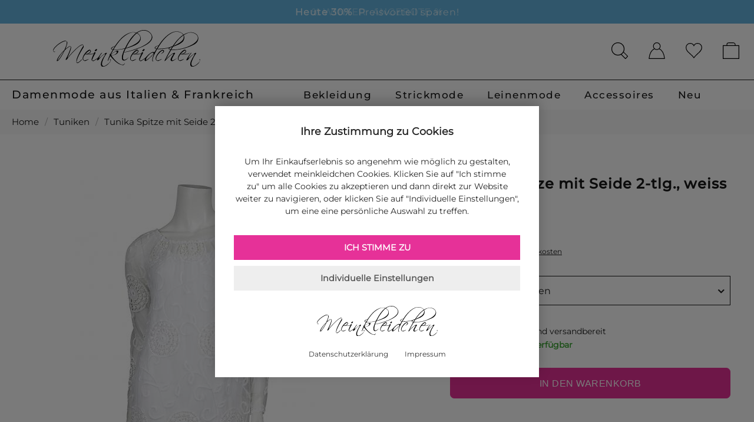

--- FILE ---
content_type: text/html; charset=iso-8859-15
request_url: https://www.meinkleidchen.de/tunika-spitze-mit-seide-2-tlg-weiss::2585.html
body_size: 41413
content:
<!DOCTYPE html>
<html lang="de">
<head>
<meta charset="iso-8859-15" />
<meta name="viewport" content="width=device-width, initial-scale=1.0, user-scalable=yes" />
<title>Damen Tunika Spitze mit Seide 2-tlg. weiss &ndash; Spaziodonna</title>
<meta name="description" content="Damen Tunika Spitze mit Seide 2-tlg. in weiss - Spaziodonna. Schick und vielseitig kombinierbar. Jetzt bei meinkleidchen entdecken!" />
<meta name="robots" content="index,follow" />
<meta name="author" content="meinkleidchen" />
<meta name="google-site-verification" content="K1_cxXCbHfgDUVjHTYV3ShazJsfoNh7tVZGEYEYz8II" />
<meta name="msvalidate.01" content="A156C0FAE0C5A4F6C31AD20558A5467D" />
<link rel="canonical" href="https://www.meinkleidchen.de/tunika-spitze-mit-seide-2-tlg-weiss::2585.html" />
<meta name="alexaVerifyID" content="R-lpOrsZoqWDPcGloEwYjw8SY3g"/>
<meta name="p:domain_verify" content="2edd757178eee13d95edd632470cda8a"/>
<meta name="facebook-domain-verification" content="tmuqsoyr54gr41td89f6xqkafz03ni"/>





<meta property="og:title" content="Damen Tunika Spitze mit Seide 2-tlg. weiss &ndash; Spaziodonna">
<meta property="og:description" content="Damen Tunika Spitze mit Seide 2-tlg. in weiss - Spaziodonna. Schick und vielseitig kombinierbar. Jetzt bei meinkleidchen entdecken!">
<meta property="og:url" content="https://www.meinkleidchen.de/tunika-spitze-mit-seide-2-tlg-weiss::2585.html" />
<meta property="og:image" content="https://www.meinkleidchen.de/images/product_images/original_images/tunika-spitze-mit-seide-2-tlg---weiss-2585-0.jpg"/>
<meta property="og:image:alt" content="Damen Tunika Spitze mit Seide 2-tlg. weiss &ndash; Spaziodonna"/>
<meta property="og:type" content="product"/>
<meta property="product:price:amount" content="79.90">
<meta property="product:price:currency" content="EUR" />
<meta property="product:availability" content="in stock">
<meta property="product:condition" content="new">
<meta property="product:brand" content="Spaziodonna">
<meta property="og:site_name" content="meinkleidchen - Damenmode aus Italien & Frankreich"/>
<meta property="og:logo" content="https://www.meinkleidchen.de/images/meinkleidchen-logo-square.jpg" />
<meta property="og:locale" content="de_DE" />
<meta name="og:see_also" content="https://www.pinterest.com/meinkleidchen/">




<link rel="icon" type="image/png" href="https://www.meinkleidchen.de/templates/new/favicons/favicon-96x96.png" sizes="96x96" />
<link rel="shortcut icon" type="image/x-icon" href="https://www.meinkleidchen.de/templates/new/favicons/favicon.ico" />
<link rel="icon" type="image/x-icon" href="https://www.meinkleidchen.de/templates/new/favicons/favicon.ico" />
<link rel="icon" type="image/svg" href="https://www.meinkleidchen.de/templates/new/favicons/favicon.svg" />
<link rel="apple-touch-icon" href="https://www.meinkleidchen.de/templates/new/favicons/apple-touch-icon.png" />
<meta name="apple-mobile-web-app-title" content="meinkleidchen - Damenmode aus  Italien &amp; Frankreich" />
<meta name="application-name" content="meinkleidchen - Damenmode aus  Italien &amp; Frankreich" />
<!--
=========================================================
modified eCommerce Shopsoftware (c) 2009-2013 [www.modified-shop.org]
=========================================================

modified eCommerce Shopsoftware offers you highly scalable E-Commerce-Solutions and Services.
The Shopsoftware is redistributable under the GNU General Public License (Version 2) [http://www.gnu.org/licenses/gpl-2.0.html].
based on: E-Commerce Engine Copyright (c) 2006 xt:Commerce, created by Mario Zanier & Guido Winger and licensed under GNU/GPL.
Information and contribution at http://www.xt-commerce.com

=========================================================
Please visit our website: www.modified-shop.org
=========================================================
-->
<meta name="generator" content="(c) by modified eCommerce Shopsoftware 7EE http://www.modified-shop.org" />
<link rel="stylesheet" property="stylesheet" href="https://www.meinkleidchen.de/templates/new/css/all.min.css" type="text/css" media="screen" /><link rel="stylesheet" property="stylesheet" href="https://www.meinkleidchen.de/templates/new/css/v4-shims.min.css" type="text/css" media="screen" /><link rel="stylesheet" href="https://www.meinkleidchen.de/templates/new/stylesheet.min.css?v=1768473966" type="text/css" media="screen" />
<script type="text/javascript">
  var DIR_WS_BASE = "https://www.meinkleidchen.de/";
  var DIR_WS_CATALOG = "/";
  var SetSecCookie = 1;
</script>
<script src="https://www.meinkleidchen.de/templates/new/javascript/jquery.min.js" type="text/javascript"></script>
<script src="https://www.meinkleidchen.de/templates/new/javascript/jquery-migrate.min.js" type="text/javascript"></script>
<script>document.createElement( "picture" );</script>
<script async src="https://www.meinkleidchen.de/templates/new/javascript/picturefill.js"></script><link rel="stylesheet" href="/alkim.css.php" type="text/css" media="screen" />
<script src="https://www.meinkleidchen.de/alkim.js.php" type="text/javascript"></script>
<script>var gTagCounter=0;window.dataLayer=window.dataLayer || [];dataLayer.push({ecommerce: null});function gtag(){dataLayer.push(arguments);}gtag('consent', 'default',{ad_storage: 'denied', ad_user_data: 'denied', ad_personalization: 'denied', analytics_storage: 'denied'});gtag('js', new Date());gtag('config', 'G-YTK6PLYCMF',{anonymize_ip: true, link_attribution: true, allow_google_signals: true});gtag('config', 'AW-1016552358',{anonymize_ip: true, allow_enhanced_conversions: true});</script><script async data-type="text/javascript" type="as-oil" data-purposes="3" data-managed="as-oil">gTagCounter++;gtag('consent', 'update',{analytics_storage: 'granted'});gtag('event', 'view_item',{send_to: ['G-YTK6PLYCMF', 'AW-1016552358'], currency: 'EUR', value: 79.90, items: [{item_id: '2585', item_name: 'Tunika Spitze mit Seide 2-tlg., weiss', price: 79.90, quantity: 1}]});dataLayer.push({event: 'consent_ready'});</script><script async data-type="text/javascript" type="as-oil" data-purposes="8" data-managed="as-oil">gTagCounter++;gtag('consent', 'update',{ad_storage: 'granted', ad_user_data: 'granted', ad_personalization: 'granted'});</script><script async src="https://www.googletagmanager.com/gtag/js?id=G-YTK6PLYCMF"></script>
<!-- Pinterest Base Script -->
<script async data-type="text/javascript" type="as-oil" data-purposes="11" data-managed="as-oil">
!function(e){
  if(!window.pintrk){
    window.pintrk=function(){
      window.pintrk.queue.push(Array.prototype.slice.call(arguments))
    };
    var n=window.pintrk;
    n.queue=[],n.version="3.0";
    var t=document.createElement("script");
    t.async=!0;
    t.src=e;
    var r=document.getElementsByTagName("script")[0];
    r.parentNode.insertBefore(t,r)
  }
}("https://s.pinimg.com/ct/core.js");

pintrk('load', '2612677939631', {
  });
pintrk('page');
</script>

<noscript>
<img height="1" width="1" style="display:none;" alt=""
  src="https://ct.pinterest.com/v3/?event=init&tid=2612677939631&noscript=1" />
</noscript>

<script type="application/ld+json">
{
  "@context": "https://schema.org/",
  "@type": "Product",
  "name": "Tunika Spitze mit Seide 2-tlg., weiss",
  "image": [
    "https://www.meinkleidchen.de/images/product_images/original_images/tunika-spitze-mit-seide-2-tlg---weiss-2585-0.jpg"
  ],
  "color": "weiss",
  "description": "Romantische Spitzentunika mit Seide von Spaziodonna aus Italien in weiss. Eine Traumtunika mit ausgefallener Spitze, Stickerei und Häkelspitze. Die Spitzentunika ist aus weicher Qualität bestehend aus Seide und Baumwolle. Das Untertop ist auch getrennt tragbar. - Jetzt entdecken bei meinkleidchen!",
  "mpn": "MK-T-8836w",
  "brand": {
    "@type": "Brand",
    "name": "Spaziodonna"
  },
  "offers": {
    "@type": "Offer",
    "priceCurrency": "EUR",
    "price": "79.90",
    "priceValidUntil": "2027-01-21",
    "availability": "https://schema.org/InStock",
    "itemCondition": "https://schema.org/NewCondition",
    "url": "https://www.meinkleidchen.de/tunika-spitze-mit-seide-2-tlg-weiss::2585.html",
    "shippingDetails": {
      "@type": "OfferShippingDetails",
      "shippingRate": {
        "@type": "MonetaryAmount",
        "value": "4.90",
        "currency": "EUR"
      },
      "shippingDestination": {
        "@type": "DefinedRegion",
        "addressCountry": "DE"
      },
      "deliveryTime": {
        "@type": "ShippingDeliveryTime",
        "handlingTime": {
          "@type": "QuantitativeValue",
          "minValue": "0",
          "maxValue": "1",
          "unitCode": "d"
        },
        "transitTime": {
          "@type": "QuantitativeValue",
          "minValue": "1",
          "maxValue": "2",
          "unitCode": "d"
        }
      }
    },
    "hasMerchantReturnPolicy": {
      "@type": "MerchantReturnPolicy",
      "returnPolicyCategory": "https://schema.org/MerchantReturnFiniteReturnWindow",
      "merchantReturnDays": 14,
      "returnMethod": "ReturnByMail",
      "inStoreReturnsOffered": false,
      "applicableCountry": "DE",
      "returnPolicyCountry": "DE",
      "returnFees": "https://schema.org/ReturnShippingFees"
    }
  }
}
</script>




<!-- Magic Zoom Plus xtCommerce module version v3.4.4 [v1.6.91:v5.3.7] -->
<script type="text/javascript">window["mgctlbx$Pltm"] = "xtCommerce";</script>
<script type="text/javascript">
	var mzOptions = {
		'history':false,
		'zoomWidth':'700',
		'zoomHeight':'500',
		'zoomPosition':'inner',
		'zoomDistance':150,
		'selectorTrigger':'hover',
		'transitionEffect':true,
		'lazyZoom':true,
		'rightClick':false,
		'cssClass':'',
		'zoomMode':'off',
		'zoomOn':'hover',
		'upscale':false,
		'smoothing':true,
		'variableZoom':false,
		'zoomCaption':'off',
		'expand':'window',
		'expandZoomMode':'zoom',
		'expandZoomOn':'click',
		'expandCaption':false,
		'closeOnClickOutside':true,
		'hint':'off',
		'textHoverZoomHint':'',
		'textClickZoomHint':'',
		'textExpandHint':'',
		'textBtnClose':'',
		'textBtnNext':'',
		'textBtnPrev':''
	}
</script>
<script type="text/javascript">
	var mzMobileOptions = {
		'zoomMode':'zoom',
		'textHoverZoomHint':'',
		'textClickZoomHint':'',
		'textExpandHint':''
	}
</script>
</head>
<body>
<div class="banner-container white" style="background-color:#64b5e0;"><div class="banner-slide active" id="slide1"><a href="https://www.meinkleidchen.de/angebote:::250.html?MODsid=831bd6f6dbfd934cad24ee2343cccf21" title="Rabattcode: WINTERMODE30" style="color:#fff;"><span class="banner-text" style="padding-right: 5px"><b>% WINTER</b></span><span class="banner-text" style="padding-left: 5px"><b>ANGEBOTE %</b></span></a></div><div class="banner-slide" id="slide2"><a href="https://www.meinkleidchen.de/angebote:::250.html?MODsid=831bd6f6dbfd934cad24ee2343cccf21" style="color:#fff; display: flex; align-items: center;" title="Jetzt -30% sparen"><span class="banner-text" style="padding-right: 5px"><b>Heute 30% </b></span><span class="banner-text" style="padding-left: 5px">Preisvorteil sparen!</span></div><div class="banner-slide" id="slide3"><a href="https://www.meinkleidchen.de/angebote:::250.html?MODsid=831bd6f6dbfd934cad24ee2343cccf21" style="color:#fff;" title="Rabattcode: WINTERMODE30"><span class="banner-text" style="padding-right: 5px">Rabattcode: </span><span class="banner-text" style="padding-left: 5px"><b>WINTERMODE30</b></span></a></div></div><div class="sidebar_closer"><i class="fa-solid fa-times"></i></div><div id="layout_wrap" class="p-product_info"><div id="layout_logo" class="cf"><div id="logo"><a href="https://www.meinkleidchen.de/?MODsid=831bd6f6dbfd934cad24ee2343cccf21" rel="home" aria-label="meinkleidchen" title="meinkleidchen - Damenmode aus Italien &amp; Frankreich"><img src="https://www.meinkleidchen.de/templates/new/img/logo_black_textmarke.svg" width="250" height="62" alt="meinkleidchen - Damenmode aus Italien &amp; Frankreich"/></a></div> <div id="head_icons"><div class="sidebar_btn"><span id="sidebar_marker"></span><img src="https://www.meinkleidchen.de/templates/new/img/icon/mobile_menue.svg" width="46" height="59" alt="Menue" aria-label="Menue"></div><a class="cart empty" href="https://www.meinkleidchen.de/shopping_cart.php?MODsid=831bd6f6dbfd934cad24ee2343cccf21" aria-label="Warenkorb"></a><div class="cart-hbx hbx"><div class="mini"><strong>Ihr Warenkorb ist noch leer</strong></div><div class="neuheiten-ui">Um die Artikel Ihres letzten Besuchs zu sehen, melden Sie sich bitte in ihrem Kundenkonto an.<a href="https://www.meinkleidchen.de/login.php?MODsid=831bd6f6dbfd934cad24ee2343cccf21" rel="login" aria-label="anmelden" class="loginArea button" style="letter-spacing: 0.5px;">ANMELDEN</a></div></div>      <a class="wishlist empty" href="https://www.meinkleidchen.de/wishlist.php?MODsid=831bd6f6dbfd934cad24ee2343cccf21" aria-label="Wunschliste"></a><div class="wishlist-hbx hbx"><div class="mini"><strong>Ihre Wunschliste ist noch leer</strong></div>   <div class="neuheiten-ui">Entdecken Sie unser Angebot<a href="https://www.meinkleidchen.de/neu-bei-meinkleidchen:::277.html?MODsid=831bd6f6dbfd934cad24ee2343cccf21" class="loginArea button">Neu bei meinkleidchen</a></div></div>          <a href="https://www.meinkleidchen.de/login.php?MODsid=831bd6f6dbfd934cad24ee2343cccf21" class="account not_logged_in" aria-label="Konto"></a><div class="account-hbx hbx loginArea"><div class="mini"><strong>Willkommen bei meinkleidchen</strong></div><div class="txt-center">Sie sind bereits Kundin bei meinkleidchen</div><div class="box_sidebar cf"><form target="_parent" id="loginbox" action="https://www.meinkleidchen.de/login.php?action=process&amp;MODsid=831bd6f6dbfd934cad24ee2343cccf21" method="post" class="box-login"><p class="box_sub">E-Mail-Adresse</p><input name="email_address" maxlength="50" type="email" autocomplete="username"><p class="box_sub"><a class="pwlost" target="_parent" href="https://www.meinkleidchen.de/password_double_opt.php?MODsid=831bd6f6dbfd934cad24ee2343cccf21">Passwort vergessen?</a>Passwort</p><input name="password" maxlength="30" type="password" autocomplete="current-password"><button type="submit" title="Anmelden">ANMELDEN</button></form>            </div> <div class="bca"> <div class="txt-center">Sie sind Neukundin bei meinkleidchen</div><a class="button" target="_parent" href="https://www.meinkleidchen.de/create_account.php?MODsid=831bd6f6dbfd934cad24ee2343cccf21">WEITER</a><div class="br_btn_alternate" style="margin-top: 20px;margin-bottom: 10px"><span>Oder amazon Login</span></div><div class="amazon-login-button" style="margin-bottom: 20px"></div></div></div><a class="search_btn" href="#" aria-label="Suche"></a>     <a class="logo_btn" href="https://www.meinkleidchen.de/?MODsid=831bd6f6dbfd934cad24ee2343cccf21" aria-label="meinkleidchen"><img src="https://www.meinkleidchen.de/templates/new/img/logo_black_textmarke.svg" alt="meinkleidchen - Damenmode aus Italien &amp; Frankreich" width="250" height="62"/></a></div><div id="search"><div class="search-head tn_onlymobile"><button type="button" class="search-back" aria-label="ZurÃŒck"><i class="fa fa-long-arrow-left" aria-hidden="true"></i><span>Zur&uuml;ck</span></button><span style="display: block; margin-top: 30px;font-variation-settings: 'wght' 500;color:#383838">Entdecken Sie Mode die zu Ihnen passt...</span></div><form id="quick_find" action="https://www.meinkleidchen.de/advanced_search_result.php" method="get" class="box-search"><input type="hidden" name="MODsid" value="831bd6f6dbfd934cad24ee2343cccf21" /><input type="text" name="keywords" id="inputString" maxlength="30" aria-label="suchen" placeholder="Was suchen Sie?" value="" autocomplete="off" autocapitalize="off" enterkeyhint="search" data-autofocus="desktop" onkeyup="ac_lookup(this.value);"  /><button type="submit" class="searchButton" aria-label="suchen">SUCHE</button><br class="clearfix" /></form><div id="recent_searches_wrap" aria-hidden="false"><div class="rs_header">Ihre letzten Suchbegriffe</div><ul id="recent_searches" class="rs_list"></ul><button type="button" id="rs_clear" class="rs_clear" aria-label="Zuletzt gesuchte Begriffe l&ouml;schen">Suchbegriffe l&ouml;schen <i class="fas fa-trash" aria-hidden="true"></i></button></div><div class="suggestionsBox" id="suggestions" style="display:none;"><div class="suggestionList" id="autoSuggestionsList">&nbsp;</div></div></div></div><div id="content_navbar"><ul class="contentnavigation"><li class="stitle">Damenmode aus Italien &amp; Frankreich</li> <li class="cn_nomobile xm "><a href="#">Bekleidung</a></li> <li class="stitle2 cn_nomobile xm "><a href="#">Strickmode</a></li><li class="stitle2 cn_nomobile xm "><a href="#">Leinenmode</a></li>   <li class="stitle2 cn_nomobile xm "><a href="#">Accessoires</a></li><li class="stitle2 cn_nomobile xm "><a href="https://www.meinkleidchen.de/neu-bei-meinkleidchen:::277.html?MODsid=831bd6f6dbfd934cad24ee2343cccf21">Neu</a></li></ul></div><div id="megadropdown" class="hidden"><div class="megadropdown_inner"><div class="md-tab md-tab-kleidung"><div class="md-head md-head-100"><span>Kategorien</span></div><div class="c50"><a href="https://www.meinkleidchen.de/kleider:::20.html?MODsid=831bd6f6dbfd934cad24ee2343cccf21">Kleider</a><a href="https://www.meinkleidchen.de/tuniken:::18.html?MODsid=831bd6f6dbfd934cad24ee2343cccf21">Tuniken</a><a href="https://www.meinkleidchen.de/blusen:::19.html?MODsid=831bd6f6dbfd934cad24ee2343cccf21">Blusen</a><a href="https://www.meinkleidchen.de/shirts-tops:::46.html?MODsid=831bd6f6dbfd934cad24ee2343cccf21">Shirts &amp; Tops</a><a href="https://www.meinkleidchen.de/unterkleider:::54.html?MODsid=831bd6f6dbfd934cad24ee2343cccf21">Unterkleider</a><a href="https://www.meinkleidchen.de/roecke:::86.html?MODsid=831bd6f6dbfd934cad24ee2343cccf21">R&ouml;cke</a><a href="https://www.meinkleidchen.de/hosen/leggings:::55_152.html?MODsid=831bd6f6dbfd934cad24ee2343cccf21">Leggings</a></div><div class="c50"> <a href="https://www.meinkleidchen.de/pullover:::57.html?MODsid=831bd6f6dbfd934cad24ee2343cccf21">Pullover</a> <a href="https://www.meinkleidchen.de/strickjacken-cardigans:::42.html?MODsid=831bd6f6dbfd934cad24ee2343cccf21">Strickjacken</a><a href="https://www.meinkleidchen.de/jacken-maentel:::41.html?MODsid=831bd6f6dbfd934cad24ee2343cccf21">Jacken &amp; M&auml;ntel</a> <a href="https://www.meinkleidchen.de/jacken-maentel/blazer:::41_246.html?MODsid=831bd6f6dbfd934cad24ee2343cccf21">Blazer</a><a href="https://www.meinkleidchen.de/ponchos-capes:::59.html?MODsid=831bd6f6dbfd934cad24ee2343cccf21">Ponchos &amp; Capes</a><a href="https://www.meinkleidchen.de/hosen:::55.html?MODsid=831bd6f6dbfd934cad24ee2343cccf21">Hosen</a></div></div><div class="md-tab md-tab-accessoires"><div class="md-head md-head-100 mega_link_full"><span>Im Trend</span></div><div class="c50">           <a href="https://www.meinkleidchen.de/italienische-mode-trends/mode-in-schwarz:::285_159.html?MODsid=831bd6f6dbfd934cad24ee2343cccf21">Black is Beautiful</a><a href="https://www.meinkleidchen.de/italienische-mode-trends/mode-in-pink:::285_251.html?MODsid=831bd6f6dbfd934cad24ee2343cccf21">Pretty in Pink</a><a href="https://www.meinkleidchen.de/italienische-mode-trends/strickmode-aus-italien:::285_289.html?MODsid=831bd6f6dbfd934cad24ee2343cccf21">Strickmode</a><a href="https://www.meinkleidchen.de/italienische-mode-trends/animal-prints:::285_284.html?MODsid=831bd6f6dbfd934cad24ee2343cccf21">Animal Prints</a></div><div class="c50"><a href="https://www.meinkleidchen.de/italienische-mode-trends/mode-mit-spitze:::285_240.html?MODsid=831bd6f6dbfd934cad24ee2343cccf21">Alles mit Spitze</a><a href="https://www.meinkleidchen.de/italienische-mode-trends/mode-aus-seide:::285_445.html?MODsid=831bd6f6dbfd934cad24ee2343cccf21">Elegante Seide</a><a href="https://www.meinkleidchen.de/italienische-mode-trends/leinenkleidung:::285_162.html?MODsid=831bd6f6dbfd934cad24ee2343cccf21">Leinenmode</a><a href="https://www.meinkleidchen.de/italienische-mode-trends/mode-mit-blumenmuster:::285_243.html?MODsid=831bd6f6dbfd934cad24ee2343cccf21">Flower-Power</a></div></div><div class="md-tab md-tab-trends"><div class="md-head trends"><span>Beliebte Kategorien</span></div><a href="https://www.meinkleidchen.de/blusen/chiffonblusen:::19_139.html?MODsid=831bd6f6dbfd934cad24ee2343cccf21"><img class="lazyload" src="/images/blank.gif" data-src="https://www.meinkleidchen.de/templates/new/img/homearea/chiffon-bluse-weiss-445w.jpg" alt="Frau mit schwarzem Kleid">Chiffonblusen<span>Jetzt entdecken</span> </a> <a href="https://www.meinkleidchen.de/hosen:::55.html?MODsid=831bd6f6dbfd934cad24ee2343cccf21"><img class="lazyload" src="/images/blank.gif" data-src="https://www.meinkleidchen.de/templates/new/img/homearea/damen-hosen-445w.jpg" alt="Frau mit modischer Hose">Hosen<span>Jetzt entdecken</span> </a> </div></div></div><div id="megadropdown2" class="hidden"><div class="megadropdown_inner"><div class="md-tab md-tab-kleidung"><div class="md-head md-head-100"><a href="https://www.meinkleidchen.de/pullover:::57.html?MODsid=831bd6f6dbfd934cad24ee2343cccf21"><span>Pullover entdecken</span></a> </div> <div class="c50">   <a href="https://www.meinkleidchen.de/pullover/rollkragenpullover:::57_143.html?MODsid=831bd6f6dbfd934cad24ee2343cccf21">Rollkragen Pullover</a><a href="https://www.meinkleidchen.de/pullover/v-ausschnitt-pullover:::57_548.html?MODsid=831bd6f6dbfd934cad24ee2343cccf21">V-Ausschnitt Pullover</a><a href="https://www.meinkleidchen.de/pullover/rundhals-pullover:::57_549.html?MODsid=831bd6f6dbfd934cad24ee2343cccf21">Rundhals Pullover</a>       <a href="https://www.meinkleidchen.de/pullover/longpullover:::57_144.html?MODsid=831bd6f6dbfd934cad24ee2343cccf21">Long Pullover</a><a href="https://www.meinkleidchen.de/pullover/oversize-pullover:::57_453.html?MODsid=831bd6f6dbfd934cad24ee2343cccf21">Oversize Pullover</a>            </div><div class="c50"><a href="https://www.meinkleidchen.de/pullover/grobstrick-pullover:::57_454.html?MODsid=831bd6f6dbfd934cad24ee2343cccf21">Grobstrick Pullover</a> <a href="https://www.meinkleidchen.de/pullover/pullover-a-linie:::57_579.html?MODsid=831bd6f6dbfd934cad24ee2343cccf21">A-Linie Pullover</a><a href="https://www.meinkleidchen.de/pullover/u-boot-ausschnitt-pullover:::57_550.html?MODsid=831bd6f6dbfd934cad24ee2343cccf21">U-Boot-Ausschnitt Pullover</a><a href="https://www.meinkleidchen.de/pullover/kastenform-pullover:::57_569.html?MODsid=831bd6f6dbfd934cad24ee2343cccf21">Kastenform Pullover</a> <a href="https://www.meinkleidchen.de/pullover/basic-pullover:::57_283.html?MODsid=831bd6f6dbfd934cad24ee2343cccf21">Basic Pullover</a>       </div> </div><div class="md-tab md-tab-accessoires">   <div class="md-head md-head-100"><a href="https://www.meinkleidchen.de/italienische-mode-trends/strickmode-aus-italien:::285_289.html?MODsid=831bd6f6dbfd934cad24ee2343cccf21"><span>Strickmode entdecken</span></a> </div> <div class="c50">   <a href="https://www.meinkleidchen.de/strickjacken-cardigans:::42.html?MODsid=831bd6f6dbfd934cad24ee2343cccf21">Strickjacken &amp; Cardigans</a><a href="https://www.meinkleidchen.de/strickjacken-cardigans/lange-strickjacken:::42_300.html?MODsid=831bd6f6dbfd934cad24ee2343cccf21">Lange Strickjacken</a><a href="https://www.meinkleidchen.de/strickjacken-cardigans/kurze-strickjacken:::42_301.html?MODsid=831bd6f6dbfd934cad24ee2343cccf21">Kurze Strickjacken</a>  <a href="https://www.meinkleidchen.de/strickjacken-cardigans/strickhuellen:::42_263.html?MODsid=831bd6f6dbfd934cad24ee2343cccf21">Strickh&uuml;llen</a>  <a href="https://www.meinkleidchen.de/strickjacken-cardigans/boleros:::42_282.html?MODsid=831bd6f6dbfd934cad24ee2343cccf21">Boleros</a>  <a href="https://www.meinkleidchen.de/ponchos-capes:::59.html?MODsid=831bd6f6dbfd934cad24ee2343cccf21">Ponchos</a>  </div><div class="c50"> <a href="https://www.meinkleidchen.de/strickjacken-cardigans/strickmaentel:::42_797.html?MODsid=831bd6f6dbfd934cad24ee2343cccf21">Strickm&auml;ntel</a>   <a href="https://www.meinkleidchen.de/kleider/strickkleider:::20_79.html?MODsid=831bd6f6dbfd934cad24ee2343cccf21">Strickkleider</a>   <a href="https://www.meinkleidchen.de/tuniken/stricktuniken:::18_116.html?MODsid=831bd6f6dbfd934cad24ee2343cccf21">Strickktuniken</a>   <a href="https://www.meinkleidchen.de/muetzen:::262.html?MODsid=831bd6f6dbfd934cad24ee2343cccf21">M&uuml;tzen</a><a href="https://www.meinkleidchen.de/tuecher-schals/tuecher/schultertuecher:::47_242_241.html?MODsid=831bd6f6dbfd934cad24ee2343cccf21">Schultert&uuml;cher</a></div> </div>         <div class="md-tab md-tab-trends"><div class="md-head trends"><span>Kategorien im Trend</span></div><a href="https://www.meinkleidchen.de/italienische-mode-trends/strickmode-aus-italien:::285_289.html?MODsid=831bd6f6dbfd934cad24ee2343cccf21"><img class="lazyload" src="/images/blank.gif" data-src="https://www.meinkleidchen.de/templates/new/img/homearea/strickmode-445w.jpg" alt="Frau mit brauner Strickjacke">Strickmode<span>Jetzt entdecken</span> </a> <a href="https://www.meinkleidchen.de/pullover/schwarze-pullover:::57_420.html?MODsid=831bd6f6dbfd934cad24ee2343cccf21"><img class="lazyload" src="/images/blank.gif" data-src="https://www.meinkleidchen.de/templates/new/img/homearea/hero-black-445w.jpg" alt="Pullover Damen schwarz">Pullover in schwarz<span>Jetzt entdecken</span> </a> </div></div></div><div id="megadropdown3" class="hidden"><div class="megadropdown_inner"><div class="md-tab md-tab-kleidung">          <div class="md-head md-head-100 mega_link_full"><a href=" https://www.meinkleidchen.de/puro-lino:.:11.html?MODsid=831bd6f6dbfd934cad24ee2343cccf21"> <span>Puro Lino - Leinenkleidung aus Italien</span></a></div><div class="c50"> <a href="https://www.meinkleidchen.de/kleider/leinenkleider:::20_89.html?MODsid=831bd6f6dbfd934cad24ee2343cccf21">Leinenkleider</a><a href="https://www.meinkleidchen.de/blusen/leinenblusen:::19_230.html?MODsid=831bd6f6dbfd934cad24ee2343cccf21">Leinenblusen</a> <a href="https://www.meinkleidchen.de/leinenkleidung-fuer-grosse-groessen/leinenkleider-fuer-grosse-groessen:::275_120.html?MODsid=831bd6f6dbfd934cad24ee2343cccf21">Leinenkleider +size</a></div><div class="c50"><a href="https://www.meinkleidchen.de/tuniken/leinentuniken:::18_95.html?MODsid=831bd6f6dbfd934cad24ee2343cccf21">Leinentuniken</a>  <a href="https://www.meinkleidchen.de/roecke/leinenroecke:::86_126.html?MODsid=831bd6f6dbfd934cad24ee2343cccf21">Leinenr&ouml;cke</a> <a href="https://www.meinkleidchen.de/leinenkleidung-fuer-grosse-groessen:::275.html?MODsid=831bd6f6dbfd934cad24ee2343cccf21">Leinenmode XXL</a>   </div></div><div class="md-tab md-tab-accessoires">      <div class="md-head md-head-100 mega_link_full"><a href="https://www.meinkleidchen.de/kleider/leinenkleider:::20_89.html?MODsid=831bd6f6dbfd934cad24ee2343cccf21"> <span>Leinenkleider entdecken</span></a></div> <div class="c50"> <a href="https://www.meinkleidchen.de/kleider/leinenkleider/schwarze-leinenkleider:::20_89_232.html?MODsid=831bd6f6dbfd934cad24ee2343cccf21">Leinenkleider schwarz</a><a href="https://www.meinkleidchen.de/kleider/leinenkleider/weisse-leinenkleider:::20_89_231.html?MODsid=831bd6f6dbfd934cad24ee2343cccf21">Leinenkleider wei&szlig;</a><a href="https://www.meinkleidchen.de/kleider/leinenkleider/graue-leinenkleider:::20_89_203.html?MODsid=831bd6f6dbfd934cad24ee2343cccf21">Leinenkleider grau</a>  <a href="https://www.meinkleidchen.de/kleider/leinenkleider/braune-leinenkleider:::20_89_202.html?MODsid=831bd6f6dbfd934cad24ee2343cccf21">Leinenkleider braun</a>         <a href="https://www.meinkleidchen.de/kleider/leinenkleider/beige-leinenkleider:::20_89_359.html?MODsid=831bd6f6dbfd934cad24ee2343cccf21">Leinenkleider beige</a> <a href="https://www.meinkleidchen.de/kleider/leinenkleider/blaue-leinenkleider:::20_89_201.html?MODsid=831bd6f6dbfd934cad24ee2343cccf21">Leinenkleider blau</a> </div><div class="c50"><a href="https://www.meinkleidchen.de/kleider/leinenkleider/gruene-leinenkleider:::20_89_204.html?MODsid=831bd6f6dbfd934cad24ee2343cccf21">Leinenkleider gr&uuml;n</a> <a href="https://www.meinkleidchen.de/kleider/leinenkleider/gelbe-leinenkleider:::20_89_360.html?MODsid=831bd6f6dbfd934cad24ee2343cccf21">Leinenkleider gelb</a> <a href="https://www.meinkleidchen.de/kleider/leinenkleider/rote-leinenkleider:::20_89_206.html?MODsid=831bd6f6dbfd934cad24ee2343cccf21">Leinenkleider rot</a> <a href="https://www.meinkleidchen.de/kleider/leinenkleider/pink-leinenkleider:::20_89_361.html?MODsid=831bd6f6dbfd934cad24ee2343cccf21">Leinenkleider pink</a> <a href="https://www.meinkleidchen.de/kleider/leinenkleider/rosa-leinenkleider:::20_89_205.html?MODsid=831bd6f6dbfd934cad24ee2343cccf21">Leinenkleider rosa</a> <a href="https://www.meinkleidchen.de/kleider/leinenkleider/blumen-leinenkleider:::20_89_362.html?MODsid=831bd6f6dbfd934cad24ee2343cccf21">Leinenkleider floral</a> </div></div><div class="md-tab md-tab-trends">    <div class="md-head trends"><span>Inspiration</span></div>       <a href="https://www.meinkleidchen.de/italienische-mode-trends/leinenkleidung:::285_162.html?MODsid=831bd6f6dbfd934cad24ee2343cccf21"><img class="lazyload" src="/images/blank.gif" data-src="https://www.meinkleidchen.de/templates/new/img/homearea/leinen-bluse-445w.jpg" alt="Frau mit Leinenbluse">Leinenmode<span>Jetzt entdecken</span></a> <a href="https://www.meinkleidchen.de/kleider/leinenkleider:::20_89.html?MODsid=831bd6f6dbfd934cad24ee2343cccf21"><img class="lazyload" src="/images/blank.gif" data-src="https://www.meinkleidchen.de/templates/new/img/homearea/leinenmode-445w.jpg" alt="Frau in braunem Leinenkleid">Leinenkleider<span>Jetzt entdecken</span></a>   </div></div></div>    <div id="megadropdown4" class="hidden"><div class="megadropdown_inner"><div class="md-tab md-tab-kleidung"><div class="md-head md-head-100"><span>Accessoires</span></div>      <div class="c50"><a href="https://www.meinkleidchen.de/muetzen:::262.html?MODsid=831bd6f6dbfd934cad24ee2343cccf21">M&uuml;tzen</a><a href="https://www.meinkleidchen.de/tuecher-schals:::47.html?MODsid=831bd6f6dbfd934cad24ee2343cccf21">T&uuml;cher &amp; Schals</a><a href="https://www.meinkleidchen.de/tuecher-schals/schals/schlauchschals-loops:::47_610_434.html?MODsid=831bd6f6dbfd934cad24ee2343cccf21">Schlauchschals &amp; Loops</a>   </div><div class="c50"><a href="https://www.meinkleidchen.de/tuecher-schals/tuecher/schultertuecher:::47_242_241.html?MODsid=831bd6f6dbfd934cad24ee2343cccf21">Schultert&uuml;cher</a>   <a href="https://www.meinkleidchen.de/guertel:::154.html?MODsid=831bd6f6dbfd934cad24ee2343cccf21">G&uuml;rtel</a>    </div></div><div class="md-tab md-tab-accessoires"><div class="md-head md-head-100 mega_link_full"><span>Modeschmuck</span></div><div class="c50"><a href="https://www.meinkleidchen.de/schmuck:::248.html?MODsid=831bd6f6dbfd934cad24ee2343cccf21">Schmuck</a><a href="https://www.meinkleidchen.de/schmuck/ketten-armbaender:::248_28.html?MODsid=831bd6f6dbfd934cad24ee2343cccf21">Ketten &amp; Armb&auml;nder</a>          </div>    <div class="c50"><a href="https://www.meinkleidchen.de/schmuck/charms:::248_185.html?MODsid=831bd6f6dbfd934cad24ee2343cccf21">Charms</a>  <a href="https://www.meinkleidchen.de/schmuck/schluesselanhaenger:::248_60.html?MODsid=831bd6f6dbfd934cad24ee2343cccf21">Schl&uuml;sselanh&auml;nger</a>  </div></div><div class="md-tab md-tab-trends"><div class="md-head trends"><span>Entdecken</span></div>           <a href="https://www.meinkleidchen.de/schmuck:::248.html?MODsid=831bd6f6dbfd934cad24ee2343cccf21"><img class="lazyload" src="/images/blank.gif" data-src="https://www.meinkleidchen.de/templates/new/img/homearea/modeschmuck-445w" alt="Modeschmuck Damen">Modeschmuck<span>Jetzt ansehen</span></a><a href="https://www.meinkleidchen.de/tuecher-schals:::47.html?MODsid=831bd6f6dbfd934cad24ee2343cccf21"><img class="lazyload" src="/images/blank.gif" data-src="https://www.meinkleidchen.de/templates/new/img/homearea/damen-schal-445w.jpg" alt="Damen Schal">T&uuml;cher &amp; Schals</i><span>Jetzt ansehen</span></a> </div></div></div><div id="megadropdown5" class="hidden"><div class="megadropdown_inner"><div class="md-tab md-tab-kleidung" style="width: 100%!important"><div class="c50" style="width: 100%!important"><div class="box-container" style="margin-bottom: 0px; margin-top: 20px"><div class="swiper swiper_megamenue"><div class="swiper-wrapper"><div class="swiper-slide swiper-slide-aspect-3-4" > <a href="https://www.meinkleidchen.de/neu-bei-meinkleidchen:::277.html?MODsid=831bd6f6dbfd934cad24ee2343cccf21" ><picture><source data-srcset="https://www.meinkleidchen.de/templates/new/img/homearea/new-in-braun-900w.jpg 2x, https://www.meinkleidchen.de/templates/new/img/homearea/new-in-braun-445w.jpg 1x" media="(min-width: 960px)" ><source data-srcset="https://www.meinkleidchen.de/templates/new/img/homearea/new-in-braun-1200w.jpg 3x, https://www.meinkleidchen.de/templates/new/img/homearea/new-in-braun-600w.jpg 2x, https://www.meinkleidchen.de/templates/new/img/homearea/new-in-braun-445w.jpg 1x" media="(min-width: 421px)" ><source data-srcset="https://www.meinkleidchen.de/templates/new/img/homearea/new-in-braun-600w.jpg 2x, https://www.meinkleidchen.de/templates/new/img/homearea/new-in-braun-260w.jpg 1x" media="(min-width: 320px)" ><img data-src="https://www.meinkleidchen.de/templates/new/img/homearea/new-in-braun-445w.jpg"  data-sizes="" class="lazyload swiper-slide-aspect-3-4" alt="Neu bei meinkleidchen" width="445" height="592"> </picture>   <div class="slider_title"></div></a> </div><div class="swiper-slide swiper-slide-aspect-product">     <a href="https://www.meinkleidchen.de/tuellrock-floral-bunt::11335.html?MODsid=831bd6f6dbfd934cad24ee2343cccf21"><div class="lb_inner">       <div class="lb_image"><img class="lazyload" src="/images/blank.gif" data-src="https://www.meinkleidchen.de/images/product_images/popup_images/tuellrock-floral--bunt-11335-0.jpg" alt="Tüllrock Floral in bunt von Made in Italy" width="438" height="548"><noscript><img src="https://www.meinkleidchen.de/images/product_images/popup_images/tuellrock-floral--bunt-11335-0.jpg" alt="Tüllrock Floral in bunt von Made in Italy"></noscript></div><div class="lb_brand">Made in Italy</div><div class="lb_title">Tüllrock Floral, bunt</div><div class="lb_price">                                 <span class="standard_price">74,90 &euro;</span></div></div></a> </div><div class="swiper-slide swiper-slide-aspect-product">     <a href="https://www.meinkleidchen.de/kleid-feinstrick-lila::10986.html?MODsid=831bd6f6dbfd934cad24ee2343cccf21"><div class="lb_inner">       <div class="lb_image"><img class="lazyload" src="/images/blank.gif" data-src="https://www.meinkleidchen.de/images/product_images/popup_images/kleid-feinstrick--lila-10986-0.jpg" alt="Kleid Feinstrick in lila von Made in Italy" width="438" height="548"><noscript><img src="https://www.meinkleidchen.de/images/product_images/popup_images/kleid-feinstrick--lila-10986-0.jpg" alt="Kleid Feinstrick in lila von Made in Italy"></noscript></div><div class="lb_brand">Made in Italy</div><div class="lb_title">Kleid Feinstrick, lila</div><div class="lb_price">                                 <span class="standard_price">72,90 &euro;</span></div></div></a> </div><div class="swiper-slide swiper-slide-aspect-product">     <a href="https://www.meinkleidchen.de/bolero-strickjacke-braun::3851.html?MODsid=831bd6f6dbfd934cad24ee2343cccf21"><div class="lb_inner">       <div class="lb_image"><img class="lazyload" src="/images/blank.gif" data-src="https://www.meinkleidchen.de/images/product_images/popup_images/bolero-strickjacke--coffee-3851-0.jpg" alt="Bolero Strickjacke in braun von Amandine" width="438" height="548"><noscript><img src="https://www.meinkleidchen.de/images/product_images/popup_images/bolero-strickjacke--coffee-3851-0.jpg" alt="Bolero Strickjacke in braun von Amandine"></noscript></div><div class="lb_brand">Amandine</div><div class="lb_title">Bolero Strickjacke, braun</div><div class="lb_price">                                 <span class="standard_price">84,90 &euro;</span></div></div></a> </div><div class="swiper-slide swiper-slide-aspect-product">     <a href="https://www.meinkleidchen.de/satinhose-leo-mit-seide-braun::11243.html?MODsid=831bd6f6dbfd934cad24ee2343cccf21"><div class="lb_inner">       <div class="lb_image"><img class="lazyload" src="/images/blank.gif" data-src="https://www.meinkleidchen.de/images/product_images/popup_images/satinhose-leo-mit-seide--braun-11243-0.jpg" alt="Satinhose Leo mit Seide in braun von Style Touch" width="438" height="548"><noscript><img src="https://www.meinkleidchen.de/images/product_images/popup_images/satinhose-leo-mit-seide--braun-11243-0.jpg" alt="Satinhose Leo mit Seide in braun von Style Touch"></noscript></div><div class="lb_brand">Style Touch</div><div class="lb_title">Satinhose Leo mit Seide, braun</div><div class="lb_price">                                 <span class="standard_price">74,90 &euro;</span></div></div></a> </div><div class="swiper-slide swiper-slide-aspect-product">     <a href="https://www.meinkleidchen.de/satinhose-leo-mit-seide-beige::11344.html?MODsid=831bd6f6dbfd934cad24ee2343cccf21"><div class="lb_inner">       <div class="lb_image"><img class="lazyload" src="/images/blank.gif" data-src="https://www.meinkleidchen.de/images/product_images/popup_images/satinhose-leo-mit-seide--beige-11344-0.jpg" alt="Satinhose Leo mit Seide in beige von Style Touch" width="438" height="548"><noscript><img src="https://www.meinkleidchen.de/images/product_images/popup_images/satinhose-leo-mit-seide--beige-11344-0.jpg" alt="Satinhose Leo mit Seide in beige von Style Touch"></noscript></div><div class="lb_brand">Style Touch</div><div class="lb_title">Satinhose Leo mit Seide, beige</div><div class="lb_price">                                 <span class="standard_price">74,90 &euro;</span></div></div></a> </div><div class="swiper-slide swiper-slide-aspect-product">     <a href="https://www.meinkleidchen.de/kleid-mit-seide-swirl-print-braun::11359.html?MODsid=831bd6f6dbfd934cad24ee2343cccf21"><div class="lb_inner">       <div class="lb_image"><img class="lazyload" src="/images/blank.gif" data-src="https://www.meinkleidchen.de/images/product_images/popup_images/kleid-mit-seide-swirl-print--braun-11359-0.jpg" alt="Kleid mit Seide Swirl-Print in braun von Style Touch" width="438" height="548"><noscript><img src="https://www.meinkleidchen.de/images/product_images/popup_images/kleid-mit-seide-swirl-print--braun-11359-0.jpg" alt="Kleid mit Seide Swirl-Print in braun von Style Touch"></noscript></div><div class="lb_brand">Style Touch</div><div class="lb_title">Kleid mit Seide Swirl-Print, braun</div><div class="lb_price">                                 <span class="standard_price">84,90 &euro;</span></div></div></a> </div><div class="swiper-slide swiper-slide-aspect-product">     <a href="https://www.meinkleidchen.de/pullover-mit-kapuze-camel::11340.html?MODsid=831bd6f6dbfd934cad24ee2343cccf21"><div class="lb_inner">       <div class="lb_image"><img class="lazyload" src="/images/blank.gif" data-src="https://www.meinkleidchen.de/images/product_images/popup_images/pullover-mit-kapuze--camel-11340-0.jpg" alt="Pullover mit Kapuze in camel von Made in Italy" width="438" height="548"><noscript><img src="https://www.meinkleidchen.de/images/product_images/popup_images/pullover-mit-kapuze--camel-11340-0.jpg" alt="Pullover mit Kapuze in camel von Made in Italy"></noscript></div><div class="lb_brand">Made in Italy</div><div class="lb_title">Pullover mit Kapuze, camel</div><div class="lb_price">                                 <span class="standard_price">84,90 &euro;</span></div></div></a> </div><div class="swiper-slide swiper-slide-aspect-product">     <a href="https://www.meinkleidchen.de/rock-satin-leoprint-khaki::10866.html?MODsid=831bd6f6dbfd934cad24ee2343cccf21"><div class="lb_inner">       <div class="lb_image"><img class="lazyload" src="/images/blank.gif" data-src="https://www.meinkleidchen.de/images/product_images/popup_images/rock-satin-leoprint--khaki-10866-0.jpg" alt="Rock Satin Leoprint in khaki von Selected Touch" width="438" height="548"><noscript><img src="https://www.meinkleidchen.de/images/product_images/popup_images/rock-satin-leoprint--khaki-10866-0.jpg" alt="Rock Satin Leoprint in khaki von Selected Touch"></noscript></div><div class="lb_brand">Selected Touch</div><div class="lb_title">Rock Satin Leoprint, khaki</div><div class="lb_price">                                 <span class="standard_price">74,90 &euro;</span></div></div></a> </div><div class="swiper-slide swiper-slide-aspect-product">     <a href="https://www.meinkleidchen.de/pullover-oversize-grau::11363.html?MODsid=831bd6f6dbfd934cad24ee2343cccf21"><div class="lb_inner">       <div class="lb_image"><img class="lazyload" src="/images/blank.gif" data-src="https://www.meinkleidchen.de/images/product_images/popup_images/pullover-oversize--grau-11363-0.jpg" alt="Pullover Oversize in grau von IMPRESS" width="438" height="548"><noscript><img src="https://www.meinkleidchen.de/images/product_images/popup_images/pullover-oversize--grau-11363-0.jpg" alt="Pullover Oversize in grau von IMPRESS"></noscript></div><div class="lb_brand">IMPRESS</div><div class="lb_title">Pullover Oversize, grau</div><div class="lb_price">                                 <span class="standard_price">73,90 &euro;</span></div></div></a> </div><div class="swiper-slide swiper-slide-aspect-product">     <a href="https://www.meinkleidchen.de/kleid-a-linie-floral-braun::10308.html?MODsid=831bd6f6dbfd934cad24ee2343cccf21"><div class="lb_inner">       <div class="lb_image"><img class="lazyload" src="/images/blank.gif" data-src="https://www.meinkleidchen.de/images/product_images/popup_images/kleid-a-linie-floral--braun-10308-0.jpg" alt="Kleid A-Linie Floral in braun von H. Trend" width="438" height="548"><noscript><img src="https://www.meinkleidchen.de/images/product_images/popup_images/kleid-a-linie-floral--braun-10308-0.jpg" alt="Kleid A-Linie Floral in braun von H. Trend"></noscript></div><div class="lb_brand">H. Trend</div><div class="lb_title">Kleid A-Linie Floral, braun</div><div class="lb_price">                                 <span class="standard_price">89,90 &euro;</span></div></div></a> </div><div class="swiper-slide swiper-slide-aspect-product">     <a href="https://www.meinkleidchen.de/bolero-strickjacke-schwarz::3821.html?MODsid=831bd6f6dbfd934cad24ee2343cccf21"><div class="lb_inner">       <div class="lb_image"><img class="lazyload" src="/images/blank.gif" data-src="https://www.meinkleidchen.de/images/product_images/popup_images/bolero-strickjacke--schwarz-3821-0.jpg" alt="Bolero Strickjacke in schwarz von Amandine" width="438" height="548"><noscript><img src="https://www.meinkleidchen.de/images/product_images/popup_images/bolero-strickjacke--schwarz-3821-0.jpg" alt="Bolero Strickjacke in schwarz von Amandine"></noscript></div><div class="lb_brand">Amandine</div><div class="lb_title">Bolero Strickjacke, schwarz</div><div class="lb_price">                                 <span class="standard_price">84,90 &euro;</span></div></div></a> </div><div class="swiper-slide swiper-slide-aspect-product">     <a href="https://www.meinkleidchen.de/kleid-mit-seide-swirl-print-blau::11360.html?MODsid=831bd6f6dbfd934cad24ee2343cccf21"><div class="lb_inner">       <div class="lb_image"><img class="lazyload" src="/images/blank.gif" data-src="https://www.meinkleidchen.de/images/product_images/popup_images/kleid-mit-seide-swirl-print--blau-11360-0.jpg" alt="Kleid mit Seide Swirl-Print in blau von Style Touch" width="438" height="548"><noscript><img src="https://www.meinkleidchen.de/images/product_images/popup_images/kleid-mit-seide-swirl-print--blau-11360-0.jpg" alt="Kleid mit Seide Swirl-Print in blau von Style Touch"></noscript></div><div class="lb_brand">Style Touch</div><div class="lb_title">Kleid mit Seide Swirl-Print, blau</div><div class="lb_price">                                 <span class="standard_price">84,90 &euro;</span></div></div></a> </div><div class="swiper-slide swiper-slide-aspect-product">     <a href="https://www.meinkleidchen.de/kleid-chiffon-mit-print-schwarz::10395.html?MODsid=831bd6f6dbfd934cad24ee2343cccf21"><div class="lb_inner">       <div class="lb_image"><img class="lazyload" src="/images/blank.gif" data-src="https://www.meinkleidchen.de/images/product_images/popup_images/kleid-chiffon-mit-print--schwarz-10395-0.jpg" alt="Kleid Chiffon mit Print in schwarz von New Collection" width="438" height="548"><noscript><img src="https://www.meinkleidchen.de/images/product_images/popup_images/kleid-chiffon-mit-print--schwarz-10395-0.jpg" alt="Kleid Chiffon mit Print in schwarz von New Collection"></noscript></div><div class="lb_brand">New Collection</div><div class="lb_title">Kleid Chiffon mit Print, schwarz</div><div class="lb_price">                                 <span class="standard_price">69,90 &euro;</span></div></div></a> </div><div class="swiper-slide swiper-slide-aspect-product">     <a href="https://www.meinkleidchen.de/kleid-mit-seide-swirl-print-camel::11334.html?MODsid=831bd6f6dbfd934cad24ee2343cccf21"><div class="lb_inner">       <div class="lb_image"><img class="lazyload" src="/images/blank.gif" data-src="https://www.meinkleidchen.de/images/product_images/popup_images/kleid-mit-seide-swirl-print--camel-11334-0.jpg" alt="Kleid mit Seide Swirl-Print in camel von Style Touch" width="438" height="548"><noscript><img src="https://www.meinkleidchen.de/images/product_images/popup_images/kleid-mit-seide-swirl-print--camel-11334-0.jpg" alt="Kleid mit Seide Swirl-Print in camel von Style Touch"></noscript></div><div class="lb_brand">Style Touch</div><div class="lb_title">Kleid mit Seide Swirl-Print, camel</div><div class="lb_price">                                 <span class="standard_price">84,90 &euro;</span></div></div></a> </div><div class="swiper-slide swiper-slide-aspect-3-4"> <a href="https://www.meinkleidchen.de/neu-bei-meinkleidchen:::277.html?MODsid=831bd6f6dbfd934cad24ee2343cccf21" class="swiper-slide"><picture><source data-srcset="https://www.meinkleidchen.de/templates/new/img/slide/mehr-entdecken-1200w.png 3x, https://www.meinkleidchen.de/templates/new/img/slide/mehr-entdecken-900w.png 2x, https://www.meinkleidchen.de/templates/new/img/slide/mehr-entdecken-445w.png 1x" media="(min-width: 600px)">  <source data-srcset="https://www.meinkleidchen.de/templates/new/img/slide/mehr-entdecken-445w.png 2x, https://www.meinkleidchen.de/templates/new/img/slide/mehr-entdecken-260w.png 1x" media="(min-width: 320px)"><img data-src="/images/img_trans.gif" data-sizes="auto" class="lazyload swiper-slide-aspect-3-4"  alt="Mehr entdecken"  width="445" height="592"></picture></a></div></div></div></div> </div></div></div></div>  <div class="sidebar_layer"></div><div id="breadcrumb"><div class="breadcrumb_content"><span class="breadcrumb_info">             <a href="https://www.meinkleidchen.de/?MODsid=831bd6f6dbfd934cad24ee2343cccf21" class="headerNavigation">Home</a><span class="breadcrumb-separator">&#47;</span><a href="https://www.meinkleidchen.de/tuniken:::18.html?MODsid=831bd6f6dbfd934cad24ee2343cccf21" class="headerNavigation">Tuniken</a><span class="breadcrumb-separator">&#47;</span><span class="current" itemprop="name">Tunika Spitze mit Seide 2-tlg., weiss</span><script type="application/ld+json">
 {
   "@context": "http://schema.org/",
   "@type": "BreadcrumbList",
   "itemListElement": [
     {
        "@type": "ListItem",
        "position": "1",
        "item": {
          "@id": "https://www.meinkleidchen.de/?MODsid=831bd6f6dbfd934cad24ee2343cccf21",
          "name": "Home"
       }
     },
     {
        "@type": "ListItem",
        "position": "2",
        "item": {
          "@id": "https://www.meinkleidchen.de/tuniken:::18.html?MODsid=831bd6f6dbfd934cad24ee2343cccf21",
          "name": "Tuniken"
       }
     },
     {
        "@type": "ListItem",
        "position": "3",
        "item": {
          "@id": "https://www.meinkleidchen.de/tunika-spitze-mit-seide-2-tlg-weiss::2585.html?MODsid=831bd6f6dbfd934cad24ee2343cccf21",
          "name": "Tunika Spitze mit Seide 2-tlg., weiss"
       }
     }
   ]
 }
</script></div></div><div id="layout_content" class="cf content_inset"> <div id="col_left_overlay" style="display:none"><div id="col_left"><div class="col_left_inner cf"><nav class="catbox-meta" aria-label="Navigation"><a class="catbox-backhome" href="https://www.meinkleidchen.de/?MODsid=831bd6f6dbfd934cad24ee2343cccf21"><i class="fa-solid fa-arrow-left catbox-icon" aria-hidden="true"></i>Zur Startseite</a></nav><div class="box_category"><a href="#"class="catbox-toggle-link"><i class="fa-solid fa-arrow-left catbox-icon" aria-hidden="true"></i>Alle Kategorien</a><div class="box_category_header " aria-controls="categorymenu" aria-expanded="false">Kategorien</div><ul id="categorymenu"class="hidden"         aria-hidden="true"><li class="level1"><a href="https://www.meinkleidchen.de/kleider:::20.html?MODsid=831bd6f6dbfd934cad24ee2343cccf21" >Kleider</a></li><li class="level1 active1 activeparent1"><a href="https://www.meinkleidchen.de/tuniken:::18.html?MODsid=831bd6f6dbfd934cad24ee2343cccf21" >Tuniken</a><ul><li class="level2"><a href="https://www.meinkleidchen.de/tuniken/seidentuniken:::18_92.html?MODsid=831bd6f6dbfd934cad24ee2343cccf21" >Seidentuniken</a></li><li class="level2"><a href="https://www.meinkleidchen.de/tuniken/baumwolltuniken:::18_105.html?MODsid=831bd6f6dbfd934cad24ee2343cccf21" >Baumwolltuniken</a></li><li class="level2"><a href="https://www.meinkleidchen.de/tuniken/leinentuniken:::18_95.html?MODsid=831bd6f6dbfd934cad24ee2343cccf21" >Leinentuniken</a></li><li class="level2"><a href="https://www.meinkleidchen.de/tuniken/tuniken-in-a-linie:::18_457.html?MODsid=831bd6f6dbfd934cad24ee2343cccf21" >Tuniken in A-Linie</a></li><li class="level2"><a href="https://www.meinkleidchen.de/tuniken/tuniken-mit-spitze:::18_91.html?MODsid=831bd6f6dbfd934cad24ee2343cccf21" >Tuniken mit Spitze</a></li><li class="level2"><a href="https://www.meinkleidchen.de/tuniken/stricktuniken:::18_116.html?MODsid=831bd6f6dbfd934cad24ee2343cccf21" >Stricktuniken</a></li></ul></li><li class="level1"><a href="https://www.meinkleidchen.de/blusen:::19.html?MODsid=831bd6f6dbfd934cad24ee2343cccf21" >Blusen</a></li><li class="level1"><a href="https://www.meinkleidchen.de/shirts-tops:::46.html?MODsid=831bd6f6dbfd934cad24ee2343cccf21" >Shirts &amp; Tops</a></li><li class="level1"><a href="https://www.meinkleidchen.de/pullover:::57.html?MODsid=831bd6f6dbfd934cad24ee2343cccf21" >Pullover</a></li><li class="level1"><a href="https://www.meinkleidchen.de/strickjacken-cardigans:::42.html?MODsid=831bd6f6dbfd934cad24ee2343cccf21" >Strickjacken &amp; Cardigans</a></li><li class="level1"><a href="https://www.meinkleidchen.de/jacken-maentel:::41.html?MODsid=831bd6f6dbfd934cad24ee2343cccf21" >Jacken &amp; Mäntel</a></li><li class="level1"><a href="https://www.meinkleidchen.de/ponchos-capes:::59.html?MODsid=831bd6f6dbfd934cad24ee2343cccf21" >Ponchos &amp; Capes</a></li><li class="level1"><a href="https://www.meinkleidchen.de/hosen:::55.html?MODsid=831bd6f6dbfd934cad24ee2343cccf21" >Hosen</a></li><li class="level1"><a href="https://www.meinkleidchen.de/roecke:::86.html?MODsid=831bd6f6dbfd934cad24ee2343cccf21" >Röcke</a></li><li class="level1"><a href="https://www.meinkleidchen.de/unterkleider:::54.html?MODsid=831bd6f6dbfd934cad24ee2343cccf21" >Unterkleider</a></li><li class="level1"><a href="https://www.meinkleidchen.de/tuecher-schals:::47.html?MODsid=831bd6f6dbfd934cad24ee2343cccf21" >Tücher &amp; Schals</a></li><li class="level1"><a href="https://www.meinkleidchen.de/muetzen:::262.html?MODsid=831bd6f6dbfd934cad24ee2343cccf21" >Mützen</a></li><li class="level1"><a href="https://www.meinkleidchen.de/schmuck:::248.html?MODsid=831bd6f6dbfd934cad24ee2343cccf21" >Schmuck</a></li><li class="level1"><a href="https://www.meinkleidchen.de/italienische-mode-in-grossen-groessen:::459.html?MODsid=831bd6f6dbfd934cad24ee2343cccf21">Mode in gro&szlig;en Gr&ouml;&szlig;en</a></li><li class="level1"><a href="https://www.meinkleidchen.de/geschenkgutscheine:::136.html?MODsid=831bd6f6dbfd934cad24ee2343cccf21">Geschenkgutscheine</a></li></ul><div class="active-category-box"aria-hidden="false"><div class="box_category_header no-click"><a href="https://www.meinkleidchen.de/tuniken:::18.html?MODsid=831bd6f6dbfd934cad24ee2343cccf21" title="Tuniken">Tuniken</a></div><ul><li class="level2"><a href="https://www.meinkleidchen.de/tuniken/seidentuniken:::18_92.html?MODsid=831bd6f6dbfd934cad24ee2343cccf21" title="Seidentuniken">Seidentuniken</a></li><li class="level2"><a href="https://www.meinkleidchen.de/tuniken/baumwolltuniken:::18_105.html?MODsid=831bd6f6dbfd934cad24ee2343cccf21" title="Baumwolltuniken">Baumwolltuniken</a></li><li class="level2"><a href="https://www.meinkleidchen.de/tuniken/leinentuniken:::18_95.html?MODsid=831bd6f6dbfd934cad24ee2343cccf21" title="Leinentuniken">Leinentuniken</a></li><li class="level2"><a href="https://www.meinkleidchen.de/tuniken/tuniken-in-a-linie:::18_457.html?MODsid=831bd6f6dbfd934cad24ee2343cccf21" title="Tuniken in A-Linie">Tuniken in A-Linie</a></li><li class="level2"><a href="https://www.meinkleidchen.de/tuniken/tuniken-mit-spitze:::18_91.html?MODsid=831bd6f6dbfd934cad24ee2343cccf21" title="Tuniken mit Spitze">Tuniken mit Spitze</a></li><li class="level2"><a href="https://www.meinkleidchen.de/tuniken/stricktuniken:::18_116.html?MODsid=831bd6f6dbfd934cad24ee2343cccf21" title="Stricktuniken">Stricktuniken</a></li></ul></div></div><div class="m-menu_extra">          <a class="m-xlink imagelink" href="https://www.meinkleidchen.de/neu-bei-meinkleidchen:::277.html?MODsid=831bd6f6dbfd934cad24ee2343cccf21"><img class="lazyload" src="/images/blank.gif" data-src="https://www.meinkleidchen.de/templates/new/img/homearea/winter-mode-aus-italien-2023-445w.jpg" alt="Wintermode Damen 2025">NEW IN<span>Jetzt entdecken</span> </a><div class="box3 xpand"><div class="box3_header">Strickmode</div><a class="m-xlink imagelink" href="https://www.meinkleidchen.de/pullover:::57.html?MODsid=831bd6f6dbfd934cad24ee2343cccf21"><img class="lazyload" src="/images/blank.gif" data-src="https://www.meinkleidchen.de/templates/new/img/homearea/pullover-damen-445w.jpg" alt="Pullover Damen braun">Pullover<span>Jetzt entdecken</span></a> <a class="m-xlink" href="https://www.meinkleidchen.de/pullover/rollkragenpullover:::57_143.html?MODsid=831bd6f6dbfd934cad24ee2343cccf21">Rollkragen Pullover</a><a class="m-xlink" href="https://www.meinkleidchen.de/pullover/v-ausschnitt-pullover:::57_548.html?MODsid=831bd6f6dbfd934cad24ee2343cccf21">V-Ausschnitt Pullover</a><a class="m-xlink" href="https://www.meinkleidchen.de/pullover/rundhals-pullover:::57_549.html?MODsid=831bd6f6dbfd934cad24ee2343cccf21">Rundhals Pullover</a>       <a class="m-xlink" href="https://www.meinkleidchen.de/pullover/longpullover:::57_144.html?MODsid=831bd6f6dbfd934cad24ee2343cccf21">Long Pullover</a><a class="m-xlink" href="https://www.meinkleidchen.de/pullover/oversize-pullover:::57_453.html?MODsid=831bd6f6dbfd934cad24ee2343cccf21">Oversize Pullover</a>  <a class="m-xlink" href="https://www.meinkleidchen.de/pullover/grobstrick-pullover:::57_454.html?MODsid=831bd6f6dbfd934cad24ee2343cccf21">Grobstrick Pullover</a> <a class="m-xlink" href="https://www.meinkleidchen.de/pullover/pullover-a-linie:::57_579.html?MODsid=831bd6f6dbfd934cad24ee2343cccf21">A-Linie Pullover</a><a class="m-xlink" href="https://www.meinkleidchen.de/pullover/kastenform-pullover:::57_569.html?MODsid=831bd6f6dbfd934cad24ee2343cccf21">Kastenform Pullover</a> <a class="m-xlink imagelink" href="https://www.meinkleidchen.de/strickjacken-cardigans:::42.html?MODsid=831bd6f6dbfd934cad24ee2343cccf21"><img class="lazyload" src="/images/blank.gif" data-src="https://www.meinkleidchen.de/templates/new/img/homearea/strickjacken-445w.jpg" alt="Frau mit Strickjacke">Strickjacken<span>Jetzt entdecken</span></a> <a class="m-xlink" href="https://www.meinkleidchen.de/strickjacken-cardigans:::42.html?MODsid=831bd6f6dbfd934cad24ee2343cccf21">Strickjacken &amp; Cardigans</a><a class="m-xlink" href="https://www.meinkleidchen.de/strickjacken-cardigans/lange-strickjacken:::42_300.html?MODsid=831bd6f6dbfd934cad24ee2343cccf21">Lange Strickjacken</a><a class="m-xlink" href="https://www.meinkleidchen.de/strickjacken-cardigans/kurze-strickjacken:::42_301.html?MODsid=831bd6f6dbfd934cad24ee2343cccf21">Kurze Strickjacken</a>  <a class="m-xlink" href="https://www.meinkleidchen.de/ponchos-capes:::59.html?MODsid=831bd6f6dbfd934cad24ee2343cccf21">Ponchos</a>    <a class="m-xlink" href="https://www.meinkleidchen.de/strickjacken-cardigans/strickmaentel:::42_797.html?MODsid=831bd6f6dbfd934cad24ee2343cccf21">Strickm&auml;ntel</a>   <a class="m-xlink" href="https://www.meinkleidchen.de/tuniken/stricktuniken:::18_116.html?MODsid=831bd6f6dbfd934cad24ee2343cccf21">Strickktuniken</a>   </div><div class="box3 xpand"><div class="box3_header">Kleidermode</div>  <a class="m-xlink imagelink"  href="https://www.meinkleidchen.de/kleider:::20.html?MODsid=831bd6f6dbfd934cad24ee2343cccf21"><img class="lazyload" src="/images/blank.gif" data-src="https://www.meinkleidchen.de/templates/new/img/homearea/strickkleid-braun-445w.jpg" alt="Strickkleid in braun">Kleider<span>Jetzt entdecken</span> </a> <a class="m-xlink" href="https://www.meinkleidchen.de/kleider/tunikakleider:::20_118.html?MODsid=831bd6f6dbfd934cad24ee2343cccf21">Tunikakleider</a><a class="m-xlink" href="https://www.meinkleidchen.de/kleider/blusenkleider:::20_210.html?MODsid=831bd6f6dbfd934cad24ee2343cccf21">Blusenkleider</a><a class="m-xlink" href="https://www.meinkleidchen.de/kleider/spitzenkleider:::20_90.html?MODsid=831bd6f6dbfd934cad24ee2343cccf21">Spitzenkleider</a>       <a class="m-xlink" href="https://www.meinkleidchen.de/kleider/a-linien-kleider:::20_274.html?MODsid=831bd6f6dbfd934cad24ee2343cccf21">A-Linien Kleider</a><a class="m-xlink" href="https://www.meinkleidchen.de/kleider/maxikleider:::20_238.html?MODsid=831bd6f6dbfd934cad24ee2343cccf21">Maxikleider</a>               <a class="m-xlink imagelink"  href="https://www.meinkleidchen.de/kleider/tunikakleider:::20_118.html?MODsid=831bd6f6dbfd934cad24ee2343cccf21"><img class="lazyload" src="/images/blank.gif" data-src="https://www.meinkleidchen.de/templates/new/img/homearea/tunika-kleid-445w.jpg" alt="Tunika Kleid in braun">Tunikakleider<span>Jetzt entdecken</span> </a>   <a class="m-xlink" href="https://www.meinkleidchen.de/kleider/weisse-kleider:::20_97.html?MODsid=831bd6f6dbfd934cad24ee2343cccf21">Wei&szlig;e Kleider</a><a class="m-xlink" href="https://www.meinkleidchen.de/kleider/schwarze-kleider:::20_80.html?MODsid=831bd6f6dbfd934cad24ee2343cccf21">Schwarze Kleider</a><a class="m-xlink" href="https://www.meinkleidchen.de/kleider/blaue-kleider:::20_294.html?MODsid=831bd6f6dbfd934cad24ee2343cccf21">Blaue Kleider</a>  <a class="m-xlink" href="https://www.meinkleidchen.de/kleider/braune-kleider:::20_296.html?MODsid=831bd6f6dbfd934cad24ee2343cccf21">Braune Kleider</a>  <a class="m-xlink" href="https://www.meinkleidchen.de/kleider/rote-kleider:::20_293.html?MODsid=831bd6f6dbfd934cad24ee2343cccf21">Rote Kleider</a>    <a class="m-xlink" href="https://www.meinkleidchen.de/kleider/gruene-kleider:::20_297.html?MODsid=831bd6f6dbfd934cad24ee2343cccf21">Gr&uuml;ne Kleider</a>  <a class="m-xlink" href="https://www.meinkleidchen.de/kleider/blumenkleider:::20_260.html?MODsid=831bd6f6dbfd934cad24ee2343cccf21">Blumenkleider</a>   </div><div class="box3 xpand"><div class="box3_header">Leinenmode</div><a class="m-xlink imagelink" href="https://www.meinkleidchen.de/italienische-mode-trends/leinenkleidung:::285_162.html?MODsid=831bd6f6dbfd934cad24ee2343cccf21"><img class="lazyload" src="/images/blank.gif" data-src="https://www.meinkleidchen.de/templates/new/img/homearea/leinenkleid-beige-445w.jpg" alt="Leinenkleid in beige">Leinenkleidung<span>Jetzt entdecken</span></a> <a class="m-xlink" href=" https://www.meinkleidchen.de/puro-lino:.:11.html?MODsid=831bd6f6dbfd934cad24ee2343cccf21"><strong>Puro Lino</strong> - Leinenkleidung aus Italien</a>                       <a class="m-xlink" href="https://www.meinkleidchen.de/kleider/leinenkleider:::20_89.html?MODsid=831bd6f6dbfd934cad24ee2343cccf21">Leinenkleider</a><a class="m-xlink" href="https://www.meinkleidchen.de/blusen/leinenblusen:::19_230.html?MODsid=831bd6f6dbfd934cad24ee2343cccf21">Leinenblusen</a> <a class="m-xlink" href="https://www.meinkleidchen.de/leinenkleidung-fuer-grosse-groessen/leinenkleider-fuer-grosse-groessen:::275_120.html?MODsid=831bd6f6dbfd934cad24ee2343cccf21">Leinenkleider XXL</a>  <a class="m-xlink" href="https://www.meinkleidchen.de/tuniken/leinentuniken:::18_95.html?MODsid=831bd6f6dbfd934cad24ee2343cccf21">Leinentuniken</a>  <a class="m-xlink" href="https://www.meinkleidchen.de/roecke/leinenroecke:::86_126.html?MODsid=831bd6f6dbfd934cad24ee2343cccf21">Leinenr&ouml;cke</a> <a class="m-xlink" href="https://www.meinkleidchen.de/leinenkleidung-fuer-grosse-groessen:::275.html?MODsid=831bd6f6dbfd934cad24ee2343cccf21">Leinenmode gro&szlig;e Gr&ouml;&szlig;en</a> <a class="m-xlink imagelink" href="https://www.meinkleidchen.de/kleider/leinenkleider:::20_89.html?MODsid=831bd6f6dbfd934cad24ee2343cccf21"><img class="lazyload" src="/images/blank.gif" data-src="https://www.meinkleidchen.de/templates/new/img/homearea/leinenmode-445w.jpg" alt="Frau in braunem Leinenkleid">Leinenkleider<span>Jetzt entdecken</span></a>        <a class="m-xlink" href="https://www.meinkleidchen.de/kleider/leinenkleider/schwarze-leinenkleider:::20_89_232.html?MODsid=831bd6f6dbfd934cad24ee2343cccf21">Leinenkleider in schwarz</a><a class="m-xlink" href="https://www.meinkleidchen.de/kleider/leinenkleider/weisse-leinenkleider:::20_89_231.html?MODsid=831bd6f6dbfd934cad24ee2343cccf21">Leinenkleider in wei&szlig;</a><a class="m-xlink" href="https://www.meinkleidchen.de/kleider/leinenkleider/braune-leinenkleider:::20_89_202.html?MODsid=831bd6f6dbfd934cad24ee2343cccf21">Leinenkleider in braun</a>         <a class="m-xlink" href="https://www.meinkleidchen.de/kleider/leinenkleider/blaue-leinenkleider:::20_89_201.html?MODsid=831bd6f6dbfd934cad24ee2343cccf21">Leinenkleider in blau</a> <a class="m-xlink" href="https://www.meinkleidchen.de/kleider/leinenkleider/blumen-leinenkleider:::20_89_362.html?MODsid=831bd6f6dbfd934cad24ee2343cccf21">Leinenkleider mit Blumen</a> </div><div class="box3 xpand"><div class="box3_header">Accessoires</div><a class="m-xlink imagelink" href="https://www.meinkleidchen.de/schmuck:::248.html?MODsid=831bd6f6dbfd934cad24ee2343cccf21"><img class="lazyload" src="/images/blank.gif" data-src="https://www.meinkleidchen.de/templates/new/img/homearea/modeschmuck-445w" alt="Modeschmuck Damen">Modeschmuck<span>Jetzt ansehen</span></a><a class="m-xlink" href="https://www.meinkleidchen.de/muetzen:::262.html?MODsid=831bd6f6dbfd934cad24ee2343cccf21">M&uuml;tzen</a><a class="m-xlink" href="https://www.meinkleidchen.de/tuecher-schals:::47.html?MODsid=831bd6f6dbfd934cad24ee2343cccf21">T&uuml;cher &amp; Schals</a><a class="m-xlink" href="https://www.meinkleidchen.de/tuecher-schals/schals/schlauchschals-loops:::47_610_434.html?MODsid=831bd6f6dbfd934cad24ee2343cccf21">Schlauchschals &amp; Loops</a><a class="m-xlink" href="https://www.meinkleidchen.de/tuecher-schals/tuecher/schultertuecher:::47_242_241.html?MODsid=831bd6f6dbfd934cad24ee2343cccf21">Schultert&uuml;cher</a>   <a class="m-xlink" href="https://www.meinkleidchen.de/guertel:::154.html?MODsid=831bd6f6dbfd934cad24ee2343cccf21">G&uuml;rtel</a>    <a class="m-xlink imagelink" href="https://www.meinkleidchen.de/tuecher-schals:::47.html?MODsid=831bd6f6dbfd934cad24ee2343cccf21"><img class="lazyload" src="/images/blank.gif" data-src="https://www.meinkleidchen.de/templates/new/img/homearea/damen-schal-445w.jpg" alt="Damen Schal">T&uuml;cher &amp; Schals</i><span>Jetzt ansehen</span></a><a class="m-xlink" href="https://www.meinkleidchen.de/schmuck/ketten-armbaender:::248_28.html?MODsid=831bd6f6dbfd934cad24ee2343cccf21">Modeschmuck</a><a class="m-xlink" href="https://www.meinkleidchen.de/schmuck/ketten-armbaender:::248_28.html?MODsid=831bd6f6dbfd934cad24ee2343cccf21">Ketten &amp; Armb&auml;nder</a>       <a class="m-xlink" href="https://www.meinkleidchen.de/schmuck/charms:::248_185.html?MODsid=831bd6f6dbfd934cad24ee2343cccf21">Charms</a>  <a class="m-xlink" href="https://www.meinkleidchen.de/schmuck/schluesselanhaenger:::248_60.html?MODsid=831bd6f6dbfd934cad24ee2343cccf21">Schl&uuml;sselanh&auml;nger</a>  </div></div></div></div></div><div id="col_full" class="cf"> <div id="product_info"><form id="cart_quantity_2585" action="https://www.meinkleidchen.de/product_info.php?products_id=2585&amp;action=add_product&amp;MODsid=831bd6f6dbfd934cad24ee2343cccf21" method="post"><div id="product_details"><div class="pd_imagebox"><span class="cssButtonPos10 start_ajax_wishlist"><button type="submit"name="wishlist"class="wishlist_submit_link wishlist-button"aria-label="Zur Wunschliste"title="Auf die Wunschliste"><i class="fa-regular fa-heart" aria-hidden="true"></i></button></span><div class="pd_big_image"><a class="MagicZoom MagicZoomIconHint" id="pd-main-image-link" data-options="cssClass: white-bg expand-thumbnails-left ; lazyZoom: true;hint-text:;" data-mobile-options="lazyZoom: true; variableZoom: true" href="https://www.meinkleidchen.de/images/product_images/original_images/tunika-spitze-mit-seide-2-tlg---weiss-2585-0.jpg"><img id="pd-main-image" src="https://www.meinkleidchen.de/images/product_images/popup_images/tunika-spitze-mit-seide-2-tlg---weiss-2585-0.jpg" fetchpriority="high" width="438" height="548" alt="Tunika Spitze mit Seide 2-tlg. in  weiss von Spaziodonna (Bild 1)" /></a></div><div class="pd_small_image_xtra mcs-bullets"><a href="https://www.meinkleidchen.de/images/product_images/original_images/tunika-spitze-mit-seide-2-tlg---weiss-2585-0.jpg" data-image-id="0" class="mcs-bullet mcs-bullet-0 active"></a><a href="https://www.meinkleidchen.de/images/product_images/original_images/tunika-spitze-mit-seide-2-tlg---weiss-2585-1.jpg" data-image-id="1" class="mcs-bullet mcs-bullet-1"></a></div><div class="pd_small_image_row"><div class="pd_small_image active"><div class="pd_small_image_inner cf"><a class="magic-zoom-thumb magic-thumb" data-zoom-id="pd-main-image-link" data-image-id="0" data-image="https://www.meinkleidchen.de/images/product_images/popup_images/tunika-spitze-mit-seide-2-tlg---weiss-2585-0.jpg" href="https://www.meinkleidchen.de/images/product_images/original_images/tunika-spitze-mit-seide-2-tlg---weiss-2585-0.jpg"><img alt="Tunika Spitze mit Seide 2-tlg. in  weiss von Spaziodonna (Bild 1)" class="unveil" src="https://www.meinkleidchen.de/templates/new/css/images/loading.gif" data-src="https://www.meinkleidchen.de/images/product_images/thumbnail_images/tunika-spitze-mit-seide-2-tlg---weiss-2585-0.jpg" /></a></div></div><div class="pd_small_image"><div class="pd_small_image_inner cf"><a data-image-id="1" class="magic-zoom-thumb magic-thumb" data-zoom-id="pd-main-image-link" data-image="https://www.meinkleidchen.de/images/product_images/popup_images/tunika-spitze-mit-seide-2-tlg---weiss-2585-1.jpg" href="https://www.meinkleidchen.de/images/product_images/original_images/tunika-spitze-mit-seide-2-tlg---weiss-2585-1.jpg"><img alt="Tunika Spitze mit Seide 2-tlg. in  weiss von Spaziodonna (Bild 2)" class="unveil" src="https://www.meinkleidchen.de/templates/new/css/images/loading.gif" data-src="https://www.meinkleidchen.de/images/product_images/thumbnail_images/tunika-spitze-mit-seide-2-tlg---weiss-2585-1.jpg" /></a></div></div></div></div><div class="pd_content"><div class="pd_infobox"><h1>Tunika Spitze mit Seide 2-tlg., weiss</h1><div class="pd_brand"><a title="Mehr Mode von Spaziodonna" href="https://www.meinkleidchen.de/spaziodonna:.:146.html?MODsid=831bd6f6dbfd934cad24ee2343cccf21"><span>Spaziodonna</span></a></div>                              </div> <div class="pd_summarybox">       <div class="pd_price_info"><div class="pd_price"><div id="pd_puprice"><span class="standard_price"  content="79.9">79,90 &euro;</span><meta itemprop="price" content="79.9" /></div></div><div class="pd_tax">          inkl. MwSt.<a target="_blank" href="https://www.meinkleidchen.de/popup_content.php?coID=21&amp;MODsid=831bd6f6dbfd934cad24ee2343cccf21" title="Information" class="iframe cboxElement" style="padding-left: 5px"> zzgl. Versandkosten </a></div><div class="productoptions"><div class="options_row_multi"><div class="options_select"><select name="id[1]" aria-label="Bitte Gr&ouml;&szlig;e w&auml;hlen" id="sel_1"><option value="" selected hidden>Bitte Gr&ouml;&szlig;e w&auml;hlen</option><option value="107" >36-40</option></select></div></div></div><div class="stock_info"><img src="/templates/new/img/icon/in_stock.png" alt="Angaben zur Lieferzeit" width="20" height="20"><div class="stock_text"><span><strong>Jetzt auf Lager</strong> und versandbereit</span><div class="low_stock" style="color: ##37a42e">Nur noch 1 mal verf&uuml;gbar</div></div></div></div><div class="addtobasket cf"> <span class="addtobasket_actions cf"><span class="cssButtonPos10  start_ajax_cart"><input type="hidden" name="products_qty" value="1"><input type="hidden" name="products_id" value="2585"><span class="cssButton cssButtonColor2"><span class="cssButtonText" >In den Warenkorb</span><button type="submit" class="cssButtonText" title="In den Warenkorb">In den Warenkorb</button></span></span>           </span><div class="pp-message"></div><br class="clearfix" /><div class="pd_trust" aria-label="Ihre Shoppingvorteile"><ul style="list-style: none; padding-left: 0;"><li style="display: flex; align-items: flex-start;"><i aria-hidden="true" class="fa-solid fa-gift" style="color: #444; min-width: 30px; text-align: center; font-size: 18px"></i><p style="margin-top: 0px; margin-left: 10px;">10% Newsletter Rabatt</p></li><li style="display: flex; align-items: flex-start;"> <i aria-hidden="true" class="fa-solid fa-headset" style="color: #444; min-width: 30px; text-align: center;font-size: 18px"></i><p style="margin-top: 0px; margin-left: 10px">Kundenservice &amp; Beratung</p></li><li style="display: flex; align-items: flex-start;"><i aria-hidden="true" class="fa fa-shopping-bag" style="color: #444; min-width: 30px; text-align: center;font-size: 18px"></i><p style="margin-top: 0px; margin-left: 10px;margin-bottom: 0px">Entspannt zu Hause entscheiden</p></li></ul></div><div class="info_link"><a target="_blank" href="https://www.meinkleidchen.de/popup_content.php?coID=10&amp;MODsid=831bd6f6dbfd934cad24ee2343cccf21" class="iframe cboxElement " title="Hilfe zur Wahl ihrer Gr&ouml;&szlig;e">Hilfe bei der Gr&ouml;&szlig;enwahl</a></div>     <div class="question_link"><a class="iframe" target="_blank" href="https://www.meinkleidchen.de/shop_content_popup.php?coID=7&amp;products_id=2585&amp;MODsid=831bd6f6dbfd934cad24ee2343cccf21" title="Frage zum Artikel">Frage zum Artikel</a></div></div></div>     <br class="clearfix" /><a href="#details"><div class="details_link">Zu den Artikeldetails</div></a></div>  <br class="clearfix" /></div></form><div class="spacer_single"></div><div class="pd_tabs" id="details"><h2>Artikeldetails</h2><div class="pd_description"><span class="pd_tabs_description"><div id="horizontalTab" class="pd_tabs"><ul class="resp-tabs-list">       <li>Produktbeschreibung</li><li>Material &amp; Ma&szlig;e</li><li>Hilfe bei der Gr&ouml;&szlig;enwahl</li><li>Zahlung &amp; Versand</li></ul><div class="resp-tabs-container">  <div class="pd_description"><span class="pd_tabs_description_title">Tunika Spitze mit Seide 2-tlg. in  weiss</span><div> Romantische Spitzentunika mit Seide von <strong>Spaziodonna</strong> aus Italien in weiss. Eine Traumtunika mit ausgefallener Spitze, Stickerei und H&auml;kelspitze. Die Spitzentunika ist aus weicher Qualit&auml;t bestehend aus Seide und Baumwolle. Das Untertop ist auch getrennt tragbar. </div><h3>Farbe</h3><ul> <li><span> weiss</span></li></ul></div><div class="pd_description"><div> <p>Material:</p><ul><li>70% Baumwolle 30% Seide</li><li>Untershirt 95% Viskose 5% Elasthan </li></ul><h3>Ma&szlig;e &amp; Passform</h3><p>Einheitsgr&ouml;&szlig;e:</p><ul><li>Passend von 36 bis 40</li></ul><p>Ma&szlig;e:</p><ul><li>Gesamtl&auml;nge 77 cm</li><li> Brustumfang 112 cm </li></ul><p><small>Alle angegebenen Ma&szlig;e sind ca. Angaben.</small></p></div></div><div class="pd_description"><h3>So w&auml;hlen Sie Ihre Gr&ouml;&szlig;e</h3><p>Da es international unterschiedliche Bezeichnungen f&uuml;r Konfektionsgr&ouml;&szlig;en gibt, haben wir die Gr&ouml;&szlig;enangaben im Etikett bereits f&uuml;r Sie in deutsche Gr&ouml;&szlig;en umgerechnet.</p><p style="font-weight: bold">Alle Gr&ouml;&szlig;enangaben bei <strong>meinkleidchen</strong> entsprechen deutschen Konfektionsgr&ouml;&szlig;en</p><p>W&auml;hlen Sie bitte Ihre gewohnte deutsche Gr&ouml;&szlig;e im Auswahlfeld des Artikels aus.</p><p>Falls Sie unsicher sind, ob Ihnen ein Artikel passt, k&ouml;nnen Sie ein vergleichbares Kleidungsst&uuml;ck ausmessen und die Ma&szlig;e mit den Angaben des gew&uuml;nschten Artikels vergleichen.</p><h3>Was bedeutet Einheitsgr&ouml;&szlig;e oder Onesize?</h3><p>Unsere Mode beziehen wir gr&ouml;&szlig;tenteils direkt aus Italien und Frankreich. Viele Artikel sind dort in Onesize, auf deutsch Einheitsgr&ouml;&szlig;e, verf&uuml;gbar. Diese Gr&ouml;&szlig;en passen dann &uuml;ber mehrere Konfektionsgr&ouml;&szlig;en.</p><p>Dank des besonderen Schnitts und der hochwertigen Materialien, wie dehnbaren Stoffen, passt sich die Kleidung angenehm verschiedenen K&ouml;rperformen an.</p><p>Entsprechend ihrer individuellen K&ouml;rperma&szlig;e sitzt das Kleidungsst&uuml;ck dann entsprechend locker oder figurnah.</p><p>Um unn&ouml;tige R&uuml;cksendungen zu vermeiden, empfehlen wir Ihnen, die Produktbeschreibung genau zu beachten, um die passende Wahl zu treffen.</p><p>Falls Sie Fragen haben oder sich unsicher sind, nehmen Sie einfach Kontakt mit uns auf.</p><div class="question_link" style="margin: 20px 0"><a class="iframe" target="_blank" href="https://www.meinkleidchen.de/shop_content_popup.php?coID=7&amp;products_id=2585&amp;MODsid=831bd6f6dbfd934cad24ee2343cccf21" title="Frage zum Artikel">Frage zum Artikel</a></div><p> Wir helfen Ihnen gerne weiter und beraten Sie bei der Wahl der richtigen Gr&ouml;&szlig;e.</p><h3>Gr&ouml;&szlig;entabelle f&uuml;r Italienische und Franz&ouml;sische Gr&ouml;&szlig;en</h3><div class="groessentabelle"><div class="groessentabelle-header"><div>Gr&ouml;&szlig;e</div><div>DE</div><div>IT</div><div>FR</div><div>Brust</div><div>Taille</div><div>H&uuml;fte</div></div><div class="groessentabelle-row"><div>XS</div><div>34</div><div>T1</div><div>36</div><div>78-81</div><div>60-63</div><div>86-88</div></div><div class="groessentabelle-row"><div>S</div><div>36</div><div>T2</div><div>38</div><div>81-86</div><div>63-68</div><div>88-93</div></div><div class="groessentabelle-row"><div>M</div><div>38</div><div>T3</div><div>40</div><div>86-91</div><div>68-73</div><div>93-98</div></div><div class="groessentabelle-row"><div>L</div><div>40</div><div>T4</div><div>42</div><div>91-96</div><div>73-78</div><div>98-103</div></div><div class="groessentabelle-row"><div>XL</div><div>42</div><div>T5</div><div>44</div><div>96-101</div><div>78-83</div><div>103-108</div></div><div class="groessentabelle-row"><div>XXL</div><div>44</div><div>T6</div><div>46</div><div>101-114</div><div>83-96</div><div>108-116</div></div><div class="groessentabelle-row"><div>3XL</div><div>46</div><div>T7</div><div>48</div><div>114-119</div><div>96-101</div><div>116-121</div></div><div class="groessentabelle-row"><div>4XL</div><div>48</div><div>T8</div><div>50</div><div>119-124</div><div>101-106</div><div>121-126</div></div><div class="groessentabelle-row"><div>5XL</div><div>50</div><div>T9</div><div>52</div><div>124-129</div><div>106-111</div><div>126-131</div></div><div class="groessentabelle-row"><div>6XL</div><div>52</div><div>T10</div><div>54</div><div>129-134</div><div>111-116</div><div>131-136</div></div></div></div><div class="pd_description"><h3 class="detailbox" style="margin-top: 30px">Versand</h3><div ><p>Versandkosten in Deutschland: 4.90 &euro;<br><br>              <i class="fa fa-check" style="padding-right: 10px;"></i>Versand mit DHL Paket<br><br><i class="fa fa-check" style="padding-right: 10px;"></i>Wir versenden mit DHL GoGreen<br><br>                  <img class=" lazyload" src="/images/shipping_100.png" data-src="/images/shipping_100.png" height="70" width="110" alt="Versand" title="Ihre Sendung wird mit DHL GoGreen versendet" style="margin-top: 10px"><br><br>Die Versandkosten f&uuml;r weitere L&auml;nder finden Sie <a target="_blank" href="https://www.meinkleidchen.de/popup_content.php?coID=21&amp;MODsid=831bd6f6dbfd934cad24ee2343cccf21" title="Information" class="iframe cboxElement" style="text-decoration: underline">hier</a>.</p></div><h3 class="detailbox">Zahlungsarten</h3><div><ul class="payment_methods"><li><img src="/images/icons/WWPayPal.svg" alt="PayPal" width="50px" height="35px">PayPal </li><li><img src="/images/icons/PayPal_Ratenzahlung_h_farbe.jpg" alt="PayPal Ratenzahlung" width="200px" height="35px" style="height: auto;width: 250px;margin-left: 0px;"></li><li><img src="/images/icons/WWAmazon.svg" alt="Amazon Pay" width="50px" height="35px">Amazon Pay</li><li><img src="/images/icons/WWVISA.svg" alt="Visa" width="50px" height="35px">Visa</li><li><img src="/images/icons/WWMastercard.svg" alt="MasterCard" width="50px" height="35px">MasterCard</li><li><img src="/images/icons/WWGooglePay.svg" alt="Google Pay" width="50px" height="35px">Google Pay</li><li><img src="/images/icons/WWApplePay.svg" alt="Apple Pay" width="50px" height="35px">Apple Pay</li><li><img src="/images/icons/DEUeberweisung.svg" alt="Überweisung" width="50px" height="35px">Vorkasse per &Uuml;berweisung</li><li><img src="/images/icons/rechnung_2.png" alt="PayPal Rechnungskauf" width="180px" style="height: auto;width: 180px;margin-left: 0px;"></li>   <li><img src="/images/icons/paypal_sepa.png" alt="Lastschrift" width="66px" height="35px">Lastschrift</li>   </ul><p>Bitte beachten Sie, da&szlig; nicht in jedem Land alle Zahlungsm&ouml;glichkeiten verf&uuml;gbar sind.<br>                 <br>Weitere Angaben zur Zahlung finden Sie <a target="_blank" href="https://www.meinkleidchen.de/popup_content.php?coID=1&amp;MODsid=831bd6f6dbfd934cad24ee2343cccf21" title="Information" class="iframe cboxElement" style="text-decoration: underline">hier</a>.</p></div></div></div></div>             <h3>Artikelnummer</h3><ul><li><span style="margin-top:15px">MK-T-8836w</span></li></ul><h3>Informationen zu Seide</h3>             <div class="info_link"><a class="info_link" href="https://www.meinkleidchen.de/wie-pflegt-man-seide:_:218.html?MODsid=831bd6f6dbfd934cad24ee2343cccf21">Wie pflegt man Seide?</a><a class="info_link" href="https://www.meinkleidchen.de/was-ist-seide:_:206.html?MODsid=831bd6f6dbfd934cad24ee2343cccf21">Was ist Seide?</a></div><h4>Mehr Mode von dieser Marke</h4><div class="" style="margin-top:15px; margin-bottom: 30px"> <a href="https://www.meinkleidchen.de/spaziodonna:.:146.html?MODsid=831bd6f6dbfd934cad24ee2343cccf21" class="product_info_manu_link" title="Mode von Spaziodonna entdecken">Mode von Spaziodonna entdecken <img src="https://www.meinkleidchen.de/images/manufacturers/spaziodonna.jpg" class="manu_image_info" style="max-width:150px" alt="Mode von Spaziodonna Logo"/></a></div><p><small>Verantwortlicher Wirtschaftsakteur gem&auml;&szlig; Produktsicherheitsverordnung EU 2023/988 ist:<br>Petra Heinrich - meinkleidchen | Oberdeggenbach 57 | DE-84069 Schierling | info@meinkleidchen.de</small></p></span><div class="pd_big_image_description"> <a class="MagicZoom" id="pd-main-image-link" data-options="zoomMode: false; cssClass: white-bg" data-mobile-options="lazyZoom: true; variableZoom: true" href="https://www.meinkleidchen.de/images/product_images/original_images/tunika-spitze-mit-seide-2-tlg---weiss-2585-0.jpg"> <img id="pd-main-image" src="https://www.meinkleidchen.de/images/product_images/popup_images/tunika-spitze-mit-seide-2-tlg---weiss-2585-0.jpg" loading="lazy" width="438" height="538" alt="Tunika Spitze mit Seide 2-tlg. in weiss (Bild 1)"/> </a><a href="#product_details"><div class="product_details_link" style="margin-left: auto;margin-right: auto;">Zur&uuml;ck zur Artikelwahl</div></a></div></div></div><div class="pd_boxes cf">  <div class="pd_boxes cf"><div class="spacer_single"></div><div class="l100 cross_articles">     <div class="swiper swiper_products_home swiper-arrow-nav arrow-outside"><h4 class="detailbox">Das k&ouml;nnte Ihnen auch gefallen</h4>  <div class="swiper-wrapper"><div class="swiper-slide"><a href="https://www.meinkleidchen.de/tunika-mit-print-beige::11307.html?MODsid=831bd6f6dbfd934cad24ee2343cccf21"><div class="lb_inner">       <div class="lb_image"><img class="lazyload" src="/images/blank.gif" data-src="https://www.meinkleidchen.de/images/product_images/popup_images/tunika-mit-print--beige-11307-0.jpg" alt="Tunika mit Print in beige von Style Touch" width="438" height="548"><noscript><img src="https://www.meinkleidchen.de/images/product_images/popup_images/tunika-mit-print--beige-11307-0.jpg" alt="Tunika mit Print in beige von Style Touch"></noscript></div><div class="lb_brand">Style Touch</div><div class="lb_title">Tunika mit Print, beige</div><div class="lb_price">                                 <span class="standard_price">79,90 &euro;</span></div></div></a> </div><div class="swiper-slide"><a href="https://www.meinkleidchen.de/tunika-mit-print-braun::11306.html?MODsid=831bd6f6dbfd934cad24ee2343cccf21"><div class="lb_inner">       <div class="lb_image"><img class="lazyload" src="/images/blank.gif" data-src="https://www.meinkleidchen.de/images/product_images/popup_images/tunika-mit-print--braun-11306-0.jpg" alt="Tunika mit Print in braun von Style Touch" width="438" height="548"><noscript><img src="https://www.meinkleidchen.de/images/product_images/popup_images/tunika-mit-print--braun-11306-0.jpg" alt="Tunika mit Print in braun von Style Touch"></noscript></div><div class="lb_brand">Style Touch</div><div class="lb_title">Tunika mit Print, braun</div><div class="lb_price">                                 <span class="standard_price">79,90 &euro;</span></div></div></a> </div><div class="swiper-slide"><a href="https://www.meinkleidchen.de/tunika-mit-print-pink::11305.html?MODsid=831bd6f6dbfd934cad24ee2343cccf21"><div class="lb_inner">       <div class="lb_image"><img class="lazyload" src="/images/blank.gif" data-src="https://www.meinkleidchen.de/images/product_images/popup_images/tunika-mit-print--pink-11305-0.jpg" alt="Tunika mit Print in pink von Style Touch" width="438" height="548"><noscript><img src="https://www.meinkleidchen.de/images/product_images/popup_images/tunika-mit-print--pink-11305-0.jpg" alt="Tunika mit Print in pink von Style Touch"></noscript></div><div class="lb_brand">Style Touch</div><div class="lb_title">Tunika mit Print, pink</div><div class="lb_price">                                 <span class="standard_price">79,90 &euro;</span></div></div></a> </div><div class="swiper-slide"><a href="https://www.meinkleidchen.de/tunika-mit-print-schwarz::11304.html?MODsid=831bd6f6dbfd934cad24ee2343cccf21"><div class="lb_inner">       <div class="lb_image"><img class="lazyload" src="/images/blank.gif" data-src="https://www.meinkleidchen.de/images/product_images/popup_images/tunika-mit-print--schwarz-11304-0.jpg" alt="Tunika mit Print in schwarz von Style Touch" width="438" height="548"><noscript><img src="https://www.meinkleidchen.de/images/product_images/popup_images/tunika-mit-print--schwarz-11304-0.jpg" alt="Tunika mit Print in schwarz von Style Touch"></noscript></div><div class="lb_brand">Style Touch</div><div class="lb_title">Tunika mit Print, schwarz</div><div class="lb_price">                                 <span class="standard_price">79,90 &euro;</span></div></div></a> </div><div class="swiper-slide"><a href="https://www.meinkleidchen.de/tunika-mit-seide-beige::11089.html?MODsid=831bd6f6dbfd934cad24ee2343cccf21"><div class="lb_inner">       <div class="lb_image"><img class="lazyload" src="/images/blank.gif" data-src="https://www.meinkleidchen.de/images/product_images/popup_images/tunika-mit-seide--beige-11089-0.jpg" alt="Tunika mit Seide in beige von New Collection" width="438" height="548"><noscript><img src="https://www.meinkleidchen.de/images/product_images/popup_images/tunika-mit-seide--beige-11089-0.jpg" alt="Tunika mit Seide in beige von New Collection"></noscript></div><div class="lb_brand">New Collection</div><div class="lb_title">Tunika mit Seide, beige</div><div class="lb_price">                                 <span class="standard_price">79,90 &euro;</span></div></div></a> </div><div class="swiper-slide"><a href="https://www.meinkleidchen.de/tunika-floral-rot::9883.html?MODsid=831bd6f6dbfd934cad24ee2343cccf21"><div class="lb_inner">       <div class="lb_image"><img class="lazyload" src="/images/blank.gif" data-src="https://www.meinkleidchen.de/images/product_images/popup_images/tunika-floral--rot-9883-0.jpg" alt="Tunika Floral in rot von H. Trend" width="438" height="548"><noscript><img src="https://www.meinkleidchen.de/images/product_images/popup_images/tunika-floral--rot-9883-0.jpg" alt="Tunika Floral in rot von H. Trend"></noscript></div><div class="lb_brand">H. Trend</div><div class="lb_title">Tunika Floral, rot</div><div class="lb_price">                                 <span class="standard_price">74,90 &euro;</span></div></div></a> </div><div class="swiper-slide"><a href="https://www.meinkleidchen.de/spitzentunika-ecru::8909.html?MODsid=831bd6f6dbfd934cad24ee2343cccf21"><div class="lb_inner">       <div class="lb_image"><img class="lazyload" src="/images/blank.gif" data-src="https://www.meinkleidchen.de/images/product_images/popup_images/spitzentunika--milchweiss-2723-0.jpg" alt="Spitzentunika in ecru von Ambra" width="438" height="548"><noscript><img src="https://www.meinkleidchen.de/images/product_images/popup_images/spitzentunika--milchweiss-2723-0.jpg" alt="Spitzentunika in ecru von Ambra"></noscript></div><div class="lb_brand">Ambra</div><div class="lb_title">Spitzentunika, ecru</div><div class="lb_price">                                 <span class="standard_price">99,90 &euro;</span></div></div></a> </div><div class="swiper-slide"><a href="https://www.meinkleidchen.de/tunika-ornamentprint-weiss::7810.html?MODsid=831bd6f6dbfd934cad24ee2343cccf21"><div class="lb_inner">       <div class="lb_image"><img class="lazyload" src="/images/blank.gif" data-src="https://www.meinkleidchen.de/images/product_images/popup_images/tunika-ornamentprint--weiss-7810-0.jpg" alt="Tunika Ornamentprint in weiss von Diana" width="438" height="548"><noscript><img src="https://www.meinkleidchen.de/images/product_images/popup_images/tunika-ornamentprint--weiss-7810-0.jpg" alt="Tunika Ornamentprint in weiss von Diana"></noscript></div><div class="lb_brand">Diana</div><div class="lb_title">Tunika Ornamentprint, weiss</div><div class="lb_price">                                 <span class="standard_price">69,90 &euro;</span></div></div></a> </div><div class="swiper-slide"><a href="https://www.meinkleidchen.de/tunika-zebra-print-schwarz::7623.html?MODsid=831bd6f6dbfd934cad24ee2343cccf21"><div class="lb_inner">       <div class="lb_image"><img class="lazyload" src="/images/blank.gif" data-src="https://www.meinkleidchen.de/images/product_images/popup_images/tunika-zebra-print--schwarz-7623-0.jpg" alt="Tunika Zebra Print in schwarz von Blu Royal" width="438" height="548"><noscript><img src="https://www.meinkleidchen.de/images/product_images/popup_images/tunika-zebra-print--schwarz-7623-0.jpg" alt="Tunika Zebra Print in schwarz von Blu Royal"></noscript></div><div class="lb_brand">Blu Royal</div><div class="lb_title">Tunika Zebra Print, schwarz</div><div class="lb_price">                                 <span class="standard_price">89,90 &euro;</span></div></div></a> </div><div class="swiper-slide"><a href="https://www.meinkleidchen.de/tunika-jeansoptik-blau::11226.html?MODsid=831bd6f6dbfd934cad24ee2343cccf21"><div class="lb_inner">       <div class="lb_image"><img class="lazyload" src="/images/blank.gif" data-src="https://www.meinkleidchen.de/images/product_images/popup_images/tunika-jeansoptik--blau-11226-0.jpg" alt="Tunika Jeansoptik in blau von Made in Italy" width="438" height="548"><noscript><img src="https://www.meinkleidchen.de/images/product_images/popup_images/tunika-jeansoptik--blau-11226-0.jpg" alt="Tunika Jeansoptik in blau von Made in Italy"></noscript></div><div class="lb_brand">Made in Italy</div><div class="lb_title">Tunika Jeansoptik, blau</div><div class="lb_price">                                 <span class="standard_price">79,90 &euro;</span></div></div></a> </div><div class="swiper-slide"><a href="https://www.meinkleidchen.de/chiffon-tunika-paisley-blau::7890.html?MODsid=831bd6f6dbfd934cad24ee2343cccf21"><div class="lb_inner">       <div class="lb_image"><img class="lazyload" src="/images/blank.gif" data-src="https://www.meinkleidchen.de/images/product_images/popup_images/chiffon-tunika-paissley--blau-7890-0.jpg" alt="Chiffon Tunika Paisley in blau von Diana" width="438" height="548"><noscript><img src="https://www.meinkleidchen.de/images/product_images/popup_images/chiffon-tunika-paissley--blau-7890-0.jpg" alt="Chiffon Tunika Paisley in blau von Diana"></noscript></div><div class="lb_brand">Diana</div><div class="lb_title">Chiffon Tunika Paisley, blau</div><div class="lb_price">                                 <span class="standard_price">79,90 &euro;</span></div></div></a> </div><div class="swiper-slide"><a href="https://www.meinkleidchen.de/jersey-tunika-paisley-blau::10361.html?MODsid=831bd6f6dbfd934cad24ee2343cccf21"><div class="lb_inner">       <div class="lb_image"><img class="lazyload" src="/images/blank.gif" data-src="https://www.meinkleidchen.de/images/product_images/popup_images/jersey-tunika-paisley--blau-10361-0.jpg" alt="Jersey Tunika Paisley in blau von Made in Italy" width="438" height="548"><noscript><img src="https://www.meinkleidchen.de/images/product_images/popup_images/jersey-tunika-paisley--blau-10361-0.jpg" alt="Jersey Tunika Paisley in blau von Made in Italy"></noscript></div><div class="lb_brand">Made in Italy</div><div class="lb_title">Jersey Tunika Paisley, blau</div><div class="lb_price">                                 <span class="standard_price">71,90 &euro;</span></div></div></a> </div><div class="swiper-slide"><a href="https://www.meinkleidchen.de/tunika-mit-floralem-muster-khaki::9837.html?MODsid=831bd6f6dbfd934cad24ee2343cccf21"><div class="lb_inner">       <div class="lb_image"><img class="lazyload" src="/images/blank.gif" data-src="https://www.meinkleidchen.de/images/product_images/popup_images/tunika-mit-floralem-muster--khaki-9837-0.jpg" alt="Tunika mit floralem Muster in khaki von Made in Italy" width="438" height="548"><noscript><img src="https://www.meinkleidchen.de/images/product_images/popup_images/tunika-mit-floralem-muster--khaki-9837-0.jpg" alt="Tunika mit floralem Muster in khaki von Made in Italy"></noscript></div><div class="lb_brand">Made in Italy</div><div class="lb_title">Tunika mit floralem Muster, khaki</div><div class="lb_price">                                 <span class="standard_price">79,90 &euro;</span></div></div></a> </div><div class="swiper-slide"><a href="https://www.meinkleidchen.de/jersey-tunika-animalprint-khaki::10362.html?MODsid=831bd6f6dbfd934cad24ee2343cccf21"><div class="lb_inner">       <div class="lb_image"><img class="lazyload" src="/images/blank.gif" data-src="https://www.meinkleidchen.de/images/product_images/popup_images/jersey-tunika-animalprint--khaki-10362-0.jpg" alt="Jersey Tunika Animalprint in khaki von Made in Italy" width="438" height="548"><noscript><img src="https://www.meinkleidchen.de/images/product_images/popup_images/jersey-tunika-animalprint--khaki-10362-0.jpg" alt="Jersey Tunika Animalprint in khaki von Made in Italy"></noscript></div><div class="lb_brand">Made in Italy</div><div class="lb_title">Jersey Tunika Animalprint, khaki</div><div class="lb_price">                                 <span class="standard_price">71,90 &euro;</span></div></div></a> </div></div><div class="swiper-button-next swiper-custom-nav"><i class="fas fa-long-arrow-right"></i> </div><div class="swiper-button-prev swiper-custom-nav"><i class="fas fa-long-arrow-left"></i> </div></div></div></div></div></div></div></div><div id="newsletter"><div id="newsletter_wrapper"><picture><source media="(min-width: 1280px)" data-srcset="/images/content/newsletter-box-winter-1680w.jpg"><source media="(min-width: 959px)" data-srcset="/images/content/newsletter-box-winter-1680w.jpg 2x, /images/content/newsletter-box-winter-960w.jpg 1x,"><source media="(min-width: 450px)"  data-srcset="/images/content/newsletter-box-winter-960w.jpg 2x, /images/content/newsletter-box-winter-480w.jpg 1x,"><img class="lazyload" src="/images/blank.gif" data-src="/images/content/newsletter-box-winter-480w.jpg" alt="Newsletter"></picture><div id="newsletter_content"><div class="nl_header"><strong>meinkleidchen</strong> Newsletter</div><div class="nl_header">Jetzt Ihren 10 %<br>Gutschein erhalten! </div><div class="" style="text-align: center;margin-top:0px"> <a href="https://www.meinkleidchen.de/newsletter.php?MODsid=831bd6f6dbfd934cad24ee2343cccf21" class="cta-button">Zum Newsletter</a> </div><p class="box3_sub"></p></div></div></div> <div class="spacer">&nbsp;</div><div class="desc_bottom"><div class="desc_bottom_catlist"><h2 style="text-transform: uppercase;">Beliebte Kategorien</h2></div><div class="catlist_container"><ul class="desc_bottom_cats"><li class="desc_bottom_cats"><a href="https://www.meinkleidchen.de/strickjacken-cardigans/strickmaentel:::42_797.html?MODsid=831bd6f6dbfd934cad24ee2343cccf21">Strickm&auml;ntel</a></li><li class="desc_bottom_cats"><a href="https://www.meinkleidchen.de/strickjacken-cardigans:::42.html?MODsid=831bd6f6dbfd934cad24ee2343cccf21">Strickjacken</a></li><li class="desc_bottom_cats"><a href="https://www.meinkleidchen.de/strickjacken-cardigans/strickhuellen:::42_263.html?MODsid=831bd6f6dbfd934cad24ee2343cccf21">Strickh&uuml;llen</a></li><li class="desc_bottom_cats"><a href="https://www.meinkleidchen.de/kleider/strickkleider:::20_79.html?MODsid=831bd6f6dbfd934cad24ee2343cccf21">Strickkleider</a></li><li class="desc_bottom_cats"><a href="https://www.meinkleidchen.de/kleider/maxikleider:::20_238.html?MODsid=831bd6f6dbfd934cad24ee2343cccf21">Maxikleider</a></li><li class="desc_bottom_cats"><a href="https://www.meinkleidchen.de/italienische-mode-trends/strickmode-aus-italien:::285_289.html?MODsid=831bd6f6dbfd934cad24ee2343cccf21">Strickmode</a></li><li class="desc_bottom_cats"><a href="https://www.meinkleidchen.de/strickjacken-cardigans/graue-strickjacken:::42_163.html?MODsid=831bd6f6dbfd934cad24ee2343cccf21">Strickjacken grau</a></li><li class="desc_bottom_cats"><a href="https://www.meinkleidchen.de/kleider/a-linien-kleider:::20_274.html?MODsid=831bd6f6dbfd934cad24ee2343cccf21">Kleider A-Linie</a></li><li class="desc_bottom_cats"><a href="https://www.meinkleidchen.de/italienische-mode-trends/grobstrick-mode:::285_270.html?MODsid=831bd6f6dbfd934cad24ee2343cccf21">Grobstrickmode</a><li class="desc_bottom_cats"><a href="https://www.meinkleidchen.de/ponchos-capes:::59.html?MODsid=831bd6f6dbfd934cad24ee2343cccf21">Ponchos und Capes</a></li></li><li class="desc_bottom_cats"><a href="https://www.meinkleidchen.de/blusen/tunika-blusen:::19_138.html?MODsid=831bd6f6dbfd934cad24ee2343cccf21">Tunikablusen</a></li><li class="desc_bottom_cats"><a href="https://www.meinkleidchen.de/strickjacken-cardigans/braune-strickjacken:::42_164.html?MODsid=831bd6f6dbfd934cad24ee2343cccf21">Strickjacken braun</a></li><li class="desc_bottom_cats"><a href="https://www.meinkleidchen.de/blusen/chiffonblusen:::19_139.html?MODsid=831bd6f6dbfd934cad24ee2343cccf21">Chiffonblusen</a></li><li class="desc_bottom_cats"><a href="https://www.meinkleidchen.de/blusen/longblusen:::19_213.html?MODsid=831bd6f6dbfd934cad24ee2343cccf21">Longblusen</a></li><li class="desc_bottom_cats"><a href="https://www.meinkleidchen.de/roecke/winterroecke:::86_567.html?MODsid=831bd6f6dbfd934cad24ee2343cccf21">Winterr&ouml;cke</a></li><li class="desc_bottom_cats"><a href="https://www.meinkleidchen.de/strickjacken-cardigans/schwarze-strickjacken:::42_169.html?MODsid=831bd6f6dbfd934cad24ee2343cccf21">Strickjacken schwarz</a></li><li class="desc_bottom_cats"><a href="https://www.meinkleidchen.de/roecke/strickroecke:::86_158.html?MODsid=831bd6f6dbfd934cad24ee2343cccf21">Strickr&ouml;cke</a></li><li class="desc_bottom_cats"><a href="https://www.meinkleidchen.de/roecke/plisseeroecke:::86_269.html?MODsid=831bd6f6dbfd934cad24ee2343cccf21">Plisseer&ouml;cke</a></li>      </ul> </div></div><div id="layout_footer"><div class="layout_footer_inner"><div class="footer_box_row cf"><div class="footer_box"><div class="footer_box_inner cf">   <div class="box3"><div class="box3_header">&Uuml;ber meinkleidchen</div><div class="box3_line"></div><ul class="footerlist"><li class="level1"><a href="https://www.meinkleidchen.de/willkommen-bei-meinkleidchen:_:18.html?MODsid=831bd6f6dbfd934cad24ee2343cccf21">Willkommen bei meinkleidchen</a></li>    <li class="level1"><a href="https://www.meinkleidchen.de/italienische-mode:_:200.html?MODsid=831bd6f6dbfd934cad24ee2343cccf21">Unsere italienische Mode</a></li><li class="level1"><a href="https://www.meinkleidchen.de/kundenstimmen:_:221.html?MODsid=831bd6f6dbfd934cad24ee2343cccf21">Kundenstimmen</a></li> <li class="level1"><a href="https://www.meinkleidchen.de/haeufige-fragen:_:20.html?MODsid=831bd6f6dbfd934cad24ee2343cccf21">H&auml;ufige Fragen</a></li>         <li class="level1"><a href="https://www.meinkleidchen.de/newsletter.php?MODsid=831bd6f6dbfd934cad24ee2343cccf21">meinkleidchen Newsletter</a></li></ul></div></div></div>        <div class="footer_box"><div class="footer_box_inner cf"><div class="box3"><div class="box3_header">Unser Service</div><div class="box3_line"></div><ul class="footerlist"><li class="level1"><a href="https://www.meinkleidchen.de/versand-lieferzeit:_:19.html?MODsid=831bd6f6dbfd934cad24ee2343cccf21">Versand &amp; Lieferzeit</a></li><li class="level1"><a href="https://www.meinkleidchen.de/zahlungsarten:_:1.html?MODsid=831bd6f6dbfd934cad24ee2343cccf21">Zahlungsarten</a></li>    <li class="level1"><a href="https://www.meinkleidchen.de/groessenratgeber:_:10.html?MODsid=831bd6f6dbfd934cad24ee2343cccf21">Gr&ouml;&szlig;enratgeber</a></li><li class="level1"><a href="https://www.meinkleidchen.de/textilpflege:_:11.html?MODsid=831bd6f6dbfd934cad24ee2343cccf21">Textilpflege</a></li><li class="level1"><a href="https://www.meinkleidchen.de/modeglossar:_:251.html?MODsid=831bd6f6dbfd934cad24ee2343cccf21">Modeglossar</a></li></ul></div></div></div>        <div class="footer_box"><div class="footer_box_inner cf"><div class="box3 contact_box"><div class="box3_header">Kontakt</div><div class="box3_line"></div><picture class="contact_image"><source media="(min-width: 1024px)" width="358" height="120"data-srcset="https://www.meinkleidchen.de/templates/new/img/contact_image.jpg 1x,https://www.meinkleidchen.de/templates/new/img/contact_image.jpg 2x"             /> <source media="(max-width: 1023px)" width="240" height="120"data-srcset="https://www.meinkleidchen.de/templates/new/img/contact_image_mobile.jpg 1x,https://www.meinkleidchen.de/templates/new/img/contact_image_mobile.jpg 2x"             />               <img class="lazyload" src="/images/blank.gif" data-src="https://www.meinkleidchen.de/templates/new/img/contact_image.jpg" alt="Kontakt" title="Wir helfen ihnen gerne pers&ouml;nlich!" ><noscript><img src="https://www.meinkleidchen.de/templates/new/img/contact_image.jpg" alt="Kontakt" title="Wir helfen ihnen gerne pers&ouml;nlich!" /></noscript></picture><ul class="footerlist"><li class="level1"><a href="https://www.meinkleidchen.de/kontakt:_:7.html?MODsid=831bd6f6dbfd934cad24ee2343cccf21" class="" style="margin-bottom:10px">Zum Kontaktformular</a></li></ul><p>Telefon-Hotline:<br></p><p>Tel.: 09451 - 7729629</p><p>Montag - Donnerstag</p><p style="padding-bottom: 20px">13.00 bis 18.00 Uhr</p></div></div></div>        <div class="footer_box"><div class="footer_box_inner cf"><div class="box3 box_social"><div class="box3_header">meinkleidchen folgen</div><div class="box3_line"></div><a href="https://www.pinterest.com/meinkleidchen" target="_blank" rel="noopener" aria-label="meinkleidchen auf Pinterest"><img class="lazyload" src="/images/blank.gif" data-src="/images/icons/pinterest_square.png" height="45" width="45" alt="pinterest logo" title="meinkleidchen auf Pinterest"><noscript><img src="/images/icons/pinterest_square.png" alt="pinterest logo" height="45" width="45" /></noscript></a><a  href="https://www.instagram.com/meinkleidchen/" target="_blank" rel="noopener" aria-label="meinkleidchen auf Instagram"><img class="lazyload" src="/images/blank.gif" data-src="/images/icons/instagram_icon-300x300.jpg" height="45" width="45" alt="Instagram logo" title="meinkleidchen auf Instagram"><noscript><img src="/images/icons/instagram_icon-300x300.jpg" alt="Instagram logo" height="45" width="45" /></noscript></a><a href="https://www.facebook.com/meinkleidchen" target="_blank" rel="noopener" aria-label="meinkleidchen auf Facebook"><img class="lazyload" src="/images/blank.gif" data-src="/images/icons/facebook_logo.png" height="45" width="45" alt="facebook logo" title="meinkleidchen auf Facebook"><noscript><img src="/images/icons/facebook_logo.png" alt="facebook logo" height="45" width="45" /></noscript></a><a href="https://www.tiktok.com/@meinkleidchen" target="_blank" rel="noopener" aria-label="meinkleidchen auf TikTok"><img class="lazyload" src="/images/blank.gif" data-src="/images/icons/tiktok_social_square.png" height="38" width="38" alt="TikTok logo" title="meinkleidchen auf TikTok" ><noscript><img src="/images/icons/tiktok_social_square.png" alt="TikTok logo" height="38" width="38" /></noscript></a><a href="https://x.com/meinkleidchen" target="_blank" rel="noopener" aria-label="meinkleidchen auf X"><img class="lazyload" src="/images/blank.gif" data-src="/images/icons/x_logo_square.png" height="45" width="45" alt="X logo" title="meinkleidchen auf X" ><noscript><img src="/images/icons/x_logo_square.png" alt="X logo" height="45" width="45" /></noscript></a></div></div></div><div class="footer_box"><div class="footer_box_inner cf"><div class="box3 box_shipping"><div class="box3_header">Versandpartner</div><div class="box3_line"></div><a href="https://www.meinkleidchen.de/versand-lieferzeit:_:19.html?MODsid=831bd6f6dbfd934cad24ee2343cccf21"><img class="lazyload" src="/images/blank.gif" data-src="/images/shipping_100.png" height="70" width="110" alt="Versand" title="Ihre Sendung wird mit DHL GoGreen versendet"><noscript><img src="/images/shipping_100.png" alt="Versand" height="70" width="110"/></noscript></a></div></div></div><div class="footer_box"><div class="footer_box_inner cf"><div class="box3 box_voted"><div class="box3_header">Sicherer Einkauf</div><div class="box3_line"></div><img class="lazyload" src="/images/blank.gif" data-src="/images/trust_1.png" alt="shopauskunf logo"  height="58" width="77" title="meinkleidchen ist bei Shopauskunft bewertet"><noscript><img src="/images/trust_1.png" alt="shopauskunf logo"  title="meinkleidchen ist bei Shopauskunft bewertet" height="58" width="77" /></noscript><img class="lazyload" src="/images/blank.gif" data-src="/images/trust_2.png" alt="shopvote logo" height="59" width="65" title="meinkleidchen ist bei Shopvote bewertet" style="padding-left:25px" ><noscript><img src="/images/trust_2.png" alt="shopvote logo" title="meinkleidchen ist bei Shopvote bewertet" height="59" width="65"/></noscript></div></div></div><div class="footer_box"><div class="footer_box_inner cf"><div class="box3 box_payment"><div class="box3_header">Zahlung</div><div class="box3_line"></div><div class="payment_icons"><a href="https://www.meinkleidchen.de/zahlungsarten:_:1.html?MODsid=831bd6f6dbfd934cad24ee2343cccf21"><img class="lazyload" src="/images/blank.gif" data-src="/images/icons/WWPayPal.svg" alt="PayPal" title="Zahlung mit PayPal"><img class="lazyload" src="/images/blank.gif" data-src="/images/icons/WWAmazon.svg" alt="Amazon Pay" title="Zahlung mit Amazon Pay"><img class="lazyload" src="/images/blank.gif" data-src="/images/icons/WWVISA.svg" alt="Visa" title="Zahlung mit Visa"><img class="lazyload" src="/images/blank.gif" data-src="/images/icons/WWMastercard.svg" alt="MasterCard" title="Zahlung mit MasterCard"><img class="lazyload" src="/images/blank.gif" data-src="/images/icons/WWGooglePay.svg" alt="Google Pay" title="Zahlung mit Google Pay"><img class="lazyload" src="/images/blank.gif" data-src="/images/icons/WWApplePay.svg" alt="Apple Pay" title="Zahlung mit Apple Pay"><img class="lazyload" src="/images/blank.gif" data-src="/images/icons/DEUeberweisung.svg" alt="Überweisung" title="Zahlung per Überweisung"><img class="lazyload" src="/images/blank.gif" data-src="/images/icons/DE_Rechnung.svg" alt="Rechnung" title="Zahlung auf Rechnung"><noscript>    <img src="/images/icons/WWPayPal.svg" alt="PayPal" title="Zahlung mit PayPal"><img src="/images/icons/WWAmazon.svg" alt="Amazon Pay" title="Zahlung mit Amazon Pay"><img src="/images/icons/WWVISA.svg" alt="Visa" title="Zahlung mit Visa"><img src="/images/icons/WWMastercard.svg" alt="MasterCard" title="Zahlung mit MasterCard"><img src="/images/icons/WWGooglePay.svg" alt="Google Pay" title="Zahlung mit Google Pay"><img src="/images/icons/WWApplePay.svg" alt="Apple Pay" title="Zahlung mit Apple Pay"><img src="/images/icons/DEUeberweisung.svg" alt="Überweisung" title="Zahlung per Überweisung">       <img src="/images/icons/DE_Rechnung.svg" alt="Rechnung" title="Zahlung auf Rechnung"></noscript></a></div></div></div>  </div><div class="footer_box"><div class="footer_box_inner cf"></div></div></div><div class="footer_box_row cf footer_links"><a href="https://www.meinkleidchen.de/impressum:_:4.html?MODsid=831bd6f6dbfd934cad24ee2343cccf21" >Impressum</a><a href="https://www.meinkleidchen.de/datenschutz:_:2.html?MODsid=831bd6f6dbfd934cad24ee2343cccf21" >Datenschutz</a><a href="https://www.meinkleidchen.de/allgemeine-geschaeftsbedingungen:_:3.html?MODsid=831bd6f6dbfd934cad24ee2343cccf21" >AGB</a><a href="https://www.meinkleidchen.de/widerrufsrecht:_:9.html?MODsid=831bd6f6dbfd934cad24ee2343cccf21" >Widerrufsrecht</a><a href="javascript:;" trigger-cookie-consent-panel="">Datenschutzeinstellungen</a></div></div><div class="mod_copyright">Alle Preise inkl. der gesetzl. MwSt. wenn nicht anders angegeben.<br/> Die durchgestrichenen Preise entsprechen dem g&uuml;nstigsten Preis der vergangenen 30 Tage bei meinkleidchen.<br/> Damenmode aus Italien &amp; Frankreich | meinkleidchen &copy; 2026</div> </div></div></div><link rel="stylesheet" property="stylesheet" href="https://www.meinkleidchen.de/templates/new/css/tpl_plugins.min.css?v=1768384501" type="text/css" media="screen" />
<!--[if lte IE 8]>
<link rel="stylesheet" property="stylesheet" href="https://www.meinkleidchen.de/templates/new/css/ie8fix.css" type="text/css" media="screen" />
<![endif]--><script src="https://www.meinkleidchen.de/templates/new/javascript/tpl_plugins.min.js?v=1763733278" type="text/javascript"></script>
<script type="text/javascript">var AGI_SEL={cart:{short: '#cart_short, a.cart', panel: '.toggle_cart, .cart-hbx'}, wishlist:{short: '#wishlist_short, a.wishlist', panel: '.toggle_wishlist, .wishlist-hbx'}};var AGI_WISHLIST_POPUP=window.matchMedia('(max-width: 659px)').matches ? 0 : 1;var IS_PRODUCT_PAGE=true;var IS_LISTING_PAGE=false;function agi_sel_short(t){return AGI_SEL[t].short;}function agi_sel_panel(t){return AGI_SEL[t].panel;}jQuery.fn.agi_center=function(){return this;};_TEXT_CART_SUCCESS='<h4 class="detailbox" style="text-transform: uppercase;margin-bottom:10px;display:block">In den Warenkorb gelegt</h4><span style="font-size:14px;font-weight: normal;">Diesen Artikel k&ouml;nnten Sie schon bald in Ihren H&auml;nden halten...</span>';_TEXT_WISHLIST_SUCCESS='<h4 class="detailbox" style="text-transform: uppercase;margin-bottom:10px;display:block">Jetzt auf ihrer Wunschliste</h4>';_TEXT_CART_ERROR='Ein Fehler ist aufgetreten.';if(typeof _clickandclose_object=="undefined"){var _clickandclose_object={};function e_agi_clickevents(event){e_agi_clickandclose(event);}function e_agi_clickandclose(event){for(var i in _clickandclose_object){if(_clickandclose_object[i].opened){var prnt=$(event.target).closest(_clickandclose_object[i].closest);if(!prnt.length){_clickandclose_object[i].opened=false;if(typeof window[_clickandclose_object[i].closeFkt]=='function'){window[_clickandclose_object[i].closeFkt](event);}}}}}$(function(){$(window).on('click', e_agi_clickevents);});}_clickandclose_object.agi_carttooltipp={opened:false, closeFkt:'close_carttooltipp', closest:'#carttooltipp .content', timer:null};function close_carttooltipp(){if(!$('#carttooltipp').is(':hover')|| $('.cart_success').is(':hover')){$('#carttooltipp').remove();_clickandclose_object.agi_carttooltipp.opened=false;if(_clickandclose_object.agi_carttooltipp.timer){clearTimeout(_clickandclose_object.agi_carttooltipp.timer);_clickandclose_object.agi_carttooltipp.timer=null;}$('#backdrop_2').removeClass('open');$('body').removeClass('popup-open');}else{_clickandclose_object.agi_carttooltipp.timer=setTimeout(close_carttooltipp, 3000000);}}$(function(){$('.start_ajax_cart button,.start_ajax_wishlist button').on('click',function(e){$('#product_info .cssButton,#product_info .wishlist_submit_link').removeClass('agiclicked');$(this).closest('.cssButton').addClass('agiclicked')});$('#product_info .wishlist_submit_link').on('click',function(e){$('#product_info .cssButton,#product_info .wishlist_submit_link').removeClass('agiclicked');$(this).addClass('agiclicked')});$(document).on('submit', '.listingbox form, .listingcontainer_details form, .listingcontainer form, .listingcontainer_full form, .productoptions.from_list form', function(e){e.preventDefault();e.stopPropagation();agi_ajax_cart($(e.target));});$(document).on('click', '.listingbox .start_ajax_wishlist button', function(e){$('.wishlist_submit_link').removeClass('agiclicked');$(this).addClass('agiclicked');});$('#product_info .start_ajax_cart').on('click',function(e){e.preventDefault();e.stopPropagation();$(e.target).closest('.start_ajax_cart').removeClass('agitriggered').addClass('agitriggered');agi_ajax_cart($(e.target).closest('form'))});$('#product_info .start_ajax_wishlist').on('click',function(e){e.preventDefault();e.stopPropagation();$(e.target).closest('.start_ajax_wishlist').removeClass('agitriggered').addClass('agitriggered');agi_ajax_cart($(e.target).closest('form'))});});function agi_ajax_cart_add_plusminus_controll(to){$(to).each(function(){if($(this).closest('.addtobasket,.pd_addtobasket').outerWidth()> 200){$(this).closest('.addtobasket,.pd_addtobasket').addClass('plusminus_wrapper');$(this).addClass('plusminus_controlled');$(this).before('<span class="cssButton cssButtonColor2"><i class="fa fa-minus"></i><button class="cssButtonText plusminus plusminus_minus" title="minus 1"></button></span>');$(this).after('<span class="cssButton cssButtonColor2"><i class="fa fa-plus"></i><button class="cssButtonText plusminus plusminus_plus" title="plus 1"></button></span>');}});$(to).closest('.addtobasket_input,.pd_addtobasket_input').find('button.plusminus_minus').on('click',agi_ajax_cart_minus_products_qty);$(to).closest('.addtobasket_input,.pd_addtobasket_input').find('button.plusminus_plus').on('click',agi_ajax_cart_plus_products_qty);}function agi_ajax_cart_minus_products_qty(e){e.preventDefault();agi_ajax_cart_plusminus_products_qty(e,'minus');}function agi_ajax_cart_plus_products_qty(e){e.preventDefault();agi_ajax_cart_plusminus_products_qty(e,'plus');}function agi_ajax_cart_plusminus_products_qty(e, act){var input=$(e.target).closest('div').find('input[name=products_qty]:not([type=hidden])');var input_val=Number(input.val());var new_val=act=='plus' ? input_val+1 : input_val-1;if(new_val < 1)new_val=1;else if(new_val > 1000)new_val=1000;input.val(new_val).trigger('change');}function isListingPage(){if(typeof IS_LISTING_PAGE !=='undefined'){return IS_LISTING_PAGE===true;}return($('#productListing').length > 0)&&($('#product_info').length===0);}function isProductPage(){if(typeof IS_PRODUCT_PAGE !=='undefined'){return IS_PRODUCT_PAGE===true;}return $('#product_info').length > 0;}function mkStripIdsDeep($root){$root.find('[id]').each(function(){this.removeAttribute('id');});if($root[0] && $root[0].id){$root[0].removeAttribute('id');}return $root;}function mkFindRecoSource($panel, form_target){if(isListingPage()){var $plRoot=$('#productListing');var $calloutS=$plRoot.find('.callout-container .swiper-callout-slider').first();if($calloutS.length){var $calloutRoot=$calloutS.closest('.callout-container').clone();if($calloutRoot.length)return $calloutRoot;}}var $reco=$panel.find('.l50.also_purchased').first().clone();if($reco.length)return $reco;$reco=$('div.cross_articles').first().clone();if($reco.length)return $reco;return $();}function mkAttachRecoToPopup($panel, form_target){var $reco=mkFindRecoSource($panel, form_target);if(!$reco.length)return;$reco=mkStripIdsDeep($reco);var $swiper=$reco.find('.swiper_products_home, .swiper-callout-slider').first();$('#carttooltipp .content').append($reco);if($swiper.length && typeof agi_ajax_cart_prepare_slider==='function'){agi_ajax_cart_prepare_slider($swiper, true);}}function agi_ajax_cart(form){if(_clickandclose_object.agi_carttooltipp.opened){close_carttooltipp();}var formElements=form.serializeArray();var pams=[];pams[pams.length]='ajax_call=1';for(var i in formElements){if(formElements[i].name.match(/^id\[/)){if(formElements[i].value=="" || formElements[i].value==0){alert("Bitte w&auml;hlen Sie Ihre gew&uuml;nschte Gr&ouml;&szlig;e.");return;}}pams[pams.length]=formElements[i].name+'='+formElements[i].value;}var form_action=form.prop('action');var form_target='cart';var submitter=form.find('.agiclicked button');var clicked_on='button';if(submitter && submitter.length){var btn_action=submitter.attr('formaction');var btn_name=submitter.attr('name');if(btn_action){form_action=btn_action;}if(btn_name=='wishlist'){form_target='wishlist';}$(submitter).closest('.start_ajax_'+form_target).removeClass('agitriggered').addClass('agitriggered');}else{submitter=form.find('.wishlist_submit_link.agiclicked');if(submitter && submitter.length){form_target='wishlist';clicked_on='wishlist_submit_link';pams[pams.length]='wishlist=1';}}$(document).off('click.agiDel','#carttooltipp .tc_list .tc_delete a, .toggle_cart .tc_list .tc_delete a, .toggle_wishlist .tc_list .tc_delete a').on('click.agiDel','#carttooltipp .tc_list .tc_delete a, .toggle_cart .tc_list .tc_delete a, .toggle_wishlist .tc_list .tc_delete a', function(e){e.preventDefault();e.stopPropagation();agi_ajax_cart_remove($(this));});if(clicked_on=='button'){form.find('.agiclicked').append('<i class="fa fa-spinner fa-spin"></i>');}else{$('.wishlist_submit_link.agiclicked').css('color','#e63198!important');}$.ajax({type: "POST", url: form_action, data: pams.join('&'), success: function(data){if(data !=""){if(form_target=='wishlist' && clicked_on=='wishlist_submit_link'){$('.wishlist_submit_link.agiclicked').css('color','#e63198!important');}agi_ajax_cart_ajax_success(form_target, data, true);form.find('.agiclicked .fa-spin').removeClass('fa-spin fa-spinner').addClass('fa-heart');form.find('.agiclicked');var cls='.start_ajax_'+form_target+' .agiclicked';setTimeout(function(){form.find(cls);form.find(cls+' .fa-heart').remove();form.find(cls).removeClass('agiclicked');}, 2000);}else{form.find('.agiclicked .fa-spin').remove();form.find('.agiclicked').removeClass('agiclicked');alert(_TEXT_CART_ERROR);}}, error : function(){alert(_TEXT_CART_ERROR);form.find('.agiclicked .fa-spin').remove();form.find('.agiclicked').removeClass('agiclicked');}});}function agi_ajax_cart_continue_shopping(){if($('.toggle_cart').hasClass('active')){$('.toggle_cart').removeClass('active');$('body').removeClass('no_scroll');$('.toggle_overlay').fadeOut('slow');}if(_clickandclose_object.agi_carttooltipp.opened){close_carttooltipp();}return false;}function agi_ajax_cart_remove(link){var $a=link.closest('a');var form_target=$a.attr('href').match(/wishlist=true/)? 'wishlist' : 'cart';if(_clickandclose_object.agi_carttooltipp.timer !==null){window.clearTimeout(_clickandclose_object.agi_carttooltipp.timer);}$.ajax({type: "POST", url: $a.attr('href')+'&ajax_call=1', success: function(data){if(data !=""){agi_ajax_cart_ajax_success(form_target, data, false);}}, error : function(){alert('Server-Fehler, bitte Logfiles prÃŒfen');}});}function agi_ajax_cart_ajax_success(form_target, data, is_add_product){var shortSel=agi_sel_short(form_target);var panelSel=agi_sel_panel(form_target);var $short=$(shortSel).first();var $panel=$short.nextAll(panelSel).first();if($short.is('a')&& $panel.length){$panel.remove();}$short.replaceWith(data);$short=$(agi_sel_short(form_target)).first();$panel=$short.nextAll(agi_sel_panel(form_target)).first();if(!$panel.length){$panel=$short.nextAll('.toggle_'+form_target).first();}$panel.find('.tc_list .tc_delete a').on('click', function(e){e.preventDefault();e.stopPropagation();agi_ajax_cart_remove($(e.target));});if($(document).width()> 300){if(form_target==='wishlist' && $(window).width()< 660){mkShowToast('wish', 'Zur Wunschliste hinzugef&uuml;gt');mkBumpBadge('a.wishlist');return;}if(form_target==='wishlist' && AGI_WISHLIST_POPUP===0){return;}if(!$('#carttooltipp').length){var successText=(form_target==='wishlist')? _TEXT_WISHLIST_SUCCESS : _TEXT_CART_SUCCESS;if(is_add_product){$('<div id="carttooltipp"><span class="cart_success">'+successText+'</span><div class="content"></div></div>').appendTo('body #layout_wrap:first');}else{$('<div id="carttooltipp"><div class="content"></div></div>').appendTo('body #layout_wrap:first');}}if(is_add_product){try{var $lastItemGA=$panel.find('.tc_list li').last();if($lastItemGA && $lastItemGA.length){var itemName=$lastItemGA.find('.tc_l_name').text().trim();var rawPrice=$lastItemGA.find('.tc_l_price').text();var itemPrice=rawPrice.replace(',', '.').replace(/[^0-9.]/g, '');var qtyText=$lastItemGA.find('.tc_l_qty').text();var itemQty=parseInt(qtyText.replace(/[^0-9]/g, ''), 10);if(isNaN(itemQty)|| itemQty < 1)itemQty=1;var url=$lastItemGA.find('a').attr('href')|| '';var match=url.match(/products_id=([0-9]+)/);var itemId=match ? match[1] : '';gtag('event', 'add_to_cart',{currency: 'EUR', value: parseFloat(itemPrice)|| 0, items: [{item_id: itemId, item_name: itemName, price: parseFloat(itemPrice)|| 0, quantity: itemQty}]});}}catch(e){console.error("GA4 add_to_cart error:", e);}$('#carttooltipp .content').empty();var $lastItem=$panel.find('.tc_list li').last().clone();var $actions=$panel.find('.toogle_cart_links').first().clone();if($lastItem.length){var $ul=$('<ul class="tc_list"/>').append($lastItem);$('#carttooltipp .content').append($ul);}if($actions.length){$('#carttooltipp .content').append($actions);}mkAttachRecoToPopup($panel, form_target);$('#carttooltipp').css('display','block').agi_center(false);$('#backdrop_2').addClass('open');$('body').addClass('popup-open');_clickandclose_object.agi_carttooltipp.opened=true;_clickandclose_object.agi_carttooltipp.timer=setTimeout(close_carttooltipp, 3000000);}else{if(document.getElementById('carttooltipp')){$('#carttooltipp .toggle_headline:first').replaceWith($panel.find('.toggle_headline:first').clone());$('#carttooltipp .tc_list').replaceWith($panel.find('.tc_list').clone());if(!$('#carttooltipp .tc_list').length){$('#carttooltipp').remove();}if(!document.getElementById('carttooltipp')){$('.toggle_overlay').show();$panel.addClass('active');}}else{$('.toggle_overlay').show();$panel.addClass('active');}$('#carttooltipp .tc_list .tc_delete a').on('click', function(e){e.preventDefault();e.stopPropagation();agi_ajax_cart_remove($(e.target));});}}else{$('#carttooltipp .products_browser').remove();}}if(typeof agi_ajax_cart_prepare_slider !=='function'){function agi_ajax_cart_prepare_slider(e, ajax_cart){var el=e[0];if(!el)return;var swiperContainer=el.closest('.swiper_products_home, .swiper-callout-slider')|| el;if(!swiperContainer)return;if(swiperContainer.swiper){swiperContainer.swiper.destroy(true, true);}$(swiperContainer).removeClass('swiper-initialized swiper-horizontal swiper-backface-hidden').find('.swiper-wrapper, .swiper-slide').removeAttr('style').removeClass('swiper-slide-active swiper-slide-next swiper-slide-prev');initScopedSwiper(swiperContainer,{slidesPerView: 2, spaceBetween:(typeof commonSpaceBetween !=='undefined' ? commonSpaceBetween : 12), freeMode:{enabled: true, sticky: false}, loop: false, breakpoints:{360:{slidesPerView: 2.6, spaceBetween:(typeof commonSpaceBetween !=='undefined' ? commonSpaceBetween : 12)}, 450:{slidesPerView: 3.6, spaceBetween:(typeof commonSpaceBetween !=='undefined' ? commonSpaceBetween : 12)}, 960:{slidesPerView: 3.6, spaceBetween:(typeof commonSpaceBetween !=='undefined' ? commonSpaceBetween : 12)}, 1280:{slidesPerView: 4.6, spaceBetween:(typeof commonSpaceBetween !=='undefined' ? commonSpaceBetween : 12)}, 1680:{slidesPerView: 4.6, spaceBetween:(typeof commonSpaceBetween !=='undefined' ? commonSpaceBetween : 12)}}}, 960);$(el).find('.addtobasket_actions button').on('click',function(ex){$('.addtobasket_actions .cssButton').removeClass('agiclicked');$(this).closest('.cssButton').addClass('agiclicked')});$(el).find('.listingbox form, .productoptions.from_list form').on('submit',function(ex){ex.preventDefault();ex.stopPropagation();agi_ajax_cart($(ex.target))});}}$(document).on('click', '#carttooltipp .close_carttooltipp', function(e){e.preventDefault();$('#carttooltipp').remove();_clickandclose_object.agi_carttooltipp.opened=false;if(_clickandclose_object.agi_carttooltipp.timer){clearTimeout(_clickandclose_object.agi_carttooltipp.timer);_clickandclose_object.agi_carttooltipp.timer=null;}$('#backdrop_2').removeClass('open');$('body').removeClass('popup-open');});</script><script>document.addEventListener("DOMContentLoaded", function(){const bannerContainers=document.querySelectorAll(".banner-container");bannerContainers.forEach((container)=>{const slides=container.querySelectorAll(".banner-slide");let currentSlide=0;function showSlide(index){slides.forEach((slide, i)=>{if(i===index){slide.classList.add("active");slide.style.display='flex';setTimeout(()=>{slide.style.opacity=1;}, 10);}else{slide.classList.remove("active");slide.style.opacity=0;setTimeout(()=>{slide.style.display='none';}, 1000);}});}function nextSlide(){currentSlide=(currentSlide+1)% slides.length;showSlide(currentSlide);}setInterval(nextSlide, 2500);showSlide(currentSlide);});});</script><script>$(document).ready(function(){$(".cbimages").colorbox({rel:'cbimages', scalePhotos:true, maxWidth: "90%", maxHeight: "90%", fixed: true, close: '<i class="fas fa-times"></i>', next: '<i class="fas fa-chevron-right"></i>', previous: '<i class="fas fa-chevron-left"></i>'});$(".iframe").colorbox({iframe:true, width:"780", height:"760", maxWidth: "90%", maxHeight: "90%", fixed: true, close: '<i class="fas fa-times"></i>'});$("#print_order_layer").on('submit', function(event){$.colorbox({iframe:true, width:"780", height:"560", maxWidth: "90%", maxHeight: "90%", close: '<i class="fas fa-times"></i>', href:$(this).attr("action")+'&'+$(this).serialize()});return false;});});$(document).bind('cbox_complete', function(){if($('#cboxTitle').height()> 20){$("#cboxTitle").hide();$("<div>"+$("#cboxTitle").html()+"</div>").css({color: $("#cboxTitle").css('color')}).insertAfter("#cboxPhoto");}});jQuery.extend(jQuery.colorbox.settings,{current: "Bild{current}von{total}", previous: "Zur&uuml;ck", next: "Vor", close: "Schlie&szlig;en", xhrError: "Dieser Inhalt konnte nicht geladen werden.", imgError: "Dieses Bild konnte nicht geladen werden.", slideshowStart: "Slideshow starten", slideshowStop: "Slideshow anhalten"});</script><script id="oil-configuration" type="application/configuration">{"config_version": 100, "preview_mode": false, "advanced_settings": true, "timeout": 0, "iabVendorListUrl": "https://www.meinkleidchen.de/ajax.php?ext=cookie_consent&speed=1&language=de", "locale":{"localeId": "de", "version": 1, "texts":{"label_intro_heading": "Ihre Zustimmung zu Cookies", "label_intro": "Um Ihr Einkaufserlebnis so angenehm wie m&ouml;glich zu gestalten, verwendet meinkleidchen Cookies. Klicken Sie auf &quot;Ich stimme zu&quot;&nbsp;um alle Cookies zu akzeptieren und dann direkt zur Website weiter zu navigieren, oder klicken Sie auf &quot;Individuelle Einstellungen&quot;, um eine eine pers&ouml;nliche Auswahl zu treffen.", "label_button_yes": "Speichern", "label_button_back": "Zur&uuml;ck", "label_button_yes_all": "Ich stimme zu", "label_button_advanced_settings": "Individuelle Einstellungen", "label_cpc_heading": "Cookie Einstellungen", "label_cpc_activate_all": "Alle zulassen >", "label_cpc_deactivate_all": "Nur notwendige", "label_nocookie_head": "Keine Cookies erlaubt.", "label_nocookie_text": "Bitte aktivieren Sie Cookies in den Einstellungen Ihres Browsers.", "label_third_party": " ", "label_imprint_links": "<a href='https://www.meinkleidchen.de/popup_content.php?coID=2&amp;MODsid=831bd6f6dbfd934cad24ee2343cccf21' onclick='return cc_popup_content(this)'>Datenschutzerkl&auml;rung</a> <a href='https://www.meinkleidchen.de/popup_content.php?coID=4&amp;MODsid=831bd6f6dbfd934cad24ee2343cccf21' onclick='return cc_popup_content(this)'>Impressum</a>"}}}</script><script src="https://www.meinkleidchen.de/templates/new/javascript/oil.min.js?v=2"></script><script>!function(e){var n={};function t(o){if(n[o])return n[o].exports;var r=n[o]={i:o,l:!1,exports:{}};return e[o].call(r.exports,r,r.exports,t),r.l=!0,r.exports}t.m=e,t.c=n,t.d=function(e,n,o){t.o(e,n)||Object.defineProperty(e,n,{configurable:!1,enumerable:!0,get:o})},t.r=function(e){Object.defineProperty(e,"__esModule",{value:!0})},t.n=function(e){var n=e&&e.__esModule?function(){return e.default}:function(){return e};return t.d(n,"a",n),n},t.o=function(e,n){return Object.prototype.hasOwnProperty.call(e,n)},t.p="/",t(t.s=115)}({115:function(e,n,t){"use strict";!function(e,n){e.__cmp||(e.__cmp=function(){function t(e){if(e){var t=!0,r=n.querySelector('script[type="application/configuration"]#oil-configuration');if(null!==r&&r.text)try{var a=JSON.parse(r.text);a&&a.hasOwnProperty("gdpr_applies_globally")&&(t=a.gdpr_applies_globally)}catch(e){}e({gdprAppliesGlobally:t,cmpLoaded:o()},!0)}}function o(){return!(!e.AS_OIL||!e.AS_OIL.commandCollectionExecutor)}var r=[],a=function(n,a,c){if("ping"===n)t(c);else{var i={command:n,parameter:a,callback:c};r.push(i),o()&&e.AS_OIL.commandCollectionExecutor(i)}};return a.commandCollection=r,a.receiveMessage=function(n){var a=n&&n.data&&n.data.__cmpCall;if(a)if("ping"===a.command)t(function(e,t){var o={__cmpReturn:{returnValue:e,success:t,callId:a.callId}};n.source.postMessage(o,n.origin)});else{var c={callId:a.callId,command:a.command,parameter:a.parameter,event:n};r.push(c),o()&&e.AS_OIL.commandCollectionExecutor(c)}},function(n){(e.attachEvent||e.addEventListener)("message",function(e){n.receiveMessage(e)},!1)}(a),function e(){if(!(n.getElementsByName("__cmpLocator").length>0))if(n.body){var t=n.createElement("iframe");t.style.display="none",t.name="__cmpLocator",n.body.appendChild(t)}else setTimeout(e,5)}(),a}())}(window,document)}});</script><script>function cc_popup_content(trgt){$.colorbox({href:trgt.href, iframe:true, width:"780", height:"560", maxWidth: "90%", maxHeight: "90%", fixed: true, close: '<i class="fas fa-times"></i>'});return false;}(function(){let eventMethod=window.addEventListener ? 'addEventListener' : 'attachEvent';let messageEvent=eventMethod==='attachEvent' ? 'onmessage' : 'message';let eventer=window[eventMethod];function receiveMessage(event){let eventDataContains=function(str){return JSON.stringify(event.data).indexOf(str)!==-1;};}eventer(messageEvent, receiveMessage, false);$(document).on('click', '[trigger-cookie-consent-panel]', function(){window.AS_OIL.showPreferenceCenter();if(!$('.as-oil.light').length){$('body').append($('<div/>').addClass('as-oil light').append($('<div/>').attr('id', 'oil-preference-center').addClass('as-oil-content-overlay cpc-dynamic-panel')));}});})();</script><script>$(function(){if($('input[type="password"]').length){let $ipw=$('input[type="password"]'), sh_pw=' <i class="shw-pw fa fa-eye"></i>';$ipw.each(function(){let th=$(this).outerHeight(), icfs=18, nth=th/2-icfs/2;$(this).wrap('<div class="pssw-wrap" style="position:relative;"></div>');$(sh_pw).insertAfter($(this)).css({'position':'absolute', 'top':nth, 'right':'34px', 'font-size':icfs+'px', 'color':'#555', 'cursor':'pointer'});});$('.shw-pw').on('click', function(){let $tpi=$(this).prev('input');$(this).toggleClass("fa-eye fa-eye-slash");if($tpi.attr('type')=='password'){$tpi.prop('type', 'text');}else if($tpi.attr('type')=='text'){$tpi.prop('type', 'password');}});}});</script><script>document.addEventListener('DOMContentLoaded', function(){var toggles=document.querySelectorAll('.toggle-shortdesc');toggles.forEach(function(btn){var originalHtml=btn.innerHTML;btn.addEventListener('click', function(e){e.preventDefault();var desc=this.nextElementSibling;desc.classList.toggle('expanded');if(desc.classList.contains('expanded')){this.innerHTML='<span class="ord_wishlist dt65">'+'<i class="fa-solid fa-circle-info" style="color:#1a1a1a!important;margin-right:5px;"></i>'+'Beschreibung ausblenden'+'</span>';}else{this.innerHTML=originalHtml;}});});});</script><script>(function(){'use strict';if(window.__catScrollInit)return;window.__catScrollInit=true;try{if('scrollRestoration' in history)history.scrollRestoration='manual';}catch(e){}var LIST_CONTAINER_SELECTOR='.products-wrapper';var PRODUCT_LINK_SELECTOR='.products-wrapper a';var WISHLIST_BUTTON_SELECTOR='.js-wl';var READY_ITEM_MIN_COUNT=1;function storageKey(){return 'catScroll:'+location.pathname+location.search;}function wlFlagKey(){return storageKey()+':wlFlag';}function wlPidKey(){return storageKey()+':wlPid';}function saveScroll(y){try{sessionStorage.setItem(storageKey(), String(Math.max(0, y|0)));}catch(e){}}function readScroll(){try{var v=sessionStorage.getItem(storageKey());return v==null ? null : Math.max(0, parseInt(v, 10)|| 0);}catch(e){return null;}}function clearScroll(){try{sessionStorage.removeItem(storageKey());}catch(e){}}function setWlFlag(pid){try{sessionStorage.setItem(wlFlagKey(), '1');if(pid)sessionStorage.setItem(wlPidKey(), String(pid));}catch(e){}}function popWlFlag(){try{var f=sessionStorage.getItem(wlFlagKey());sessionStorage.removeItem(wlFlagKey());return f==='1';}catch(e){return false;}}function popWlPid(){try{var v=sessionStorage.getItem(wlPidKey());sessionStorage.removeItem(wlPidKey());return v ? v : null;}catch(e){return null;}}function $(sel, root){return(root || document).querySelector(sel);}function safeScroll(targetY){if(document.readyState !=='complete'){window.addEventListener('load', function(){safeScroll(targetY);},{once:true});return;}requestAnimationFrame(function(){window.scrollTo({top: targetY, behavior: 'auto'});});}function waitForListing(targetY, onReady, timeoutMs){var timeoutAt=Date.now()+(timeoutMs || 4000);var observer, rafId;function isReady(){var cont=$(LIST_CONTAINER_SELECTOR);if(!cont)return false;if(cont.children.length < READY_ITEM_MIN_COUNT)return false;var contHeight=cont.scrollHeight;return contHeight >(targetY+200);}function cleanup(){if(observer)observer.disconnect();if(rafId)cancelAnimationFrame(rafId);}function tick(){if(isReady()){cleanup();onReady();return;}if(Date.now()> timeoutAt){cleanup();onReady();return;}rafId=requestAnimationFrame(tick);}var cont=$(LIST_CONTAINER_SELECTOR)|| document.body;observer=new MutationObserver(function(){});observer.observe(cont,{childList:true, subtree:true});tick();}function bindClickSaver(){document.addEventListener('click', function(ev){var a=ev.target;while(a && a !==document && !(a.matches && a.matches(PRODUCT_LINK_SELECTOR))){a=a.parentNode;}if(!a || a===document)return;try{if(new URL(a.href, location.href).origin !==location.origin)return;}catch(e){return;}saveScroll(window.scrollY || window.pageYOffset || 0);}, true);document.addEventListener('click', function(ev){var btn=ev.target;while(btn && btn !==document && !(btn.matches && btn.matches(WISHLIST_BUTTON_SELECTOR))){btn=btn.parentNode;}if(!btn || btn===document)return;var pid=btn.getAttribute('data-pid')|| '';saveScroll(window.scrollY || window.pageYOffset || 0);setWlFlag(pid);}, true);}function restoreOnBack(){window.addEventListener('pageshow', function(ev){var saved=readScroll();if(saved==null)return;waitForListing(saved, function(){safeScroll(saved);clearScroll();});});}function restoreOnWishlistReload(){document.addEventListener('DOMContentLoaded', function(){if(!popWlFlag())return;var saved=readScroll();if(saved==null)return;waitForListing(saved, function(){safeScroll(saved);var pid=popWlPid();if(pid){var el=document.getElementById('wl-'+pid);if(el){el.classList.add('wl-pulse');setTimeout(function(){el.classList.remove('wl-pulse');}, 1200);}}clearScroll();});});}bindClickSaver();restoreOnBack();restoreOnWishlistReload();})();</script><script>document.addEventListener('DOMContentLoaded', function(){var form=document.getElementById('quick_find');var input=document.getElementById('inputString');if(!form || !input)return;form.addEventListener('submit', function(e){var val=(input.value || '').trim();if(val==="" || val===input.defaultValue){e.preventDefault();alert("Bitte geben Sie einen Suchbegriff ein.");input.focus();}});});</script><script>(function(){var STORAGE_MODE='session';var MAX=6;var MAX_AGE_MS=24*60*60*1000;var KEY='recentSearches';var input, wrap, ul, hdr, clearBtn;var store=(STORAGE_MODE==='session')? window.sessionStorage : window.localStorage;function now(){return Date.now();}function migrate(list){var changed=false;var out=list.map(function(item){if(typeof item==='string'){changed=true;return{t: item, ts: now()};}if(item && typeof item.t==='string' && typeof item.ts==='number')return item;changed=true;return null;}).filter(Boolean);return{list: out, changed: changed};}function getListRaw(){try{return JSON.parse(store.getItem(KEY)|| '[]')|| [];}catch(e){return [];}}function save(list){try{store.setItem(KEY, JSON.stringify(list.slice(0, MAX)));}catch(e){}}function getList(){var list=getListRaw();var mig=migrate(list);if(mig.changed){save(mig.list);list=mig.list;}if(STORAGE_MODE==='local' && MAX_AGE_MS > 0){var cutoff=now()-MAX_AGE_MS;var filtered=list.filter(function(it){return it.ts >=cutoff;});if(filtered.length !==list.length){save(filtered);}list=filtered;}return list;}function setList(newList){save(newList);}function add(term){term=String(term || '').trim();if(!term)return;var list=getList();var lower=term.toLowerCase();list=list.filter(function(it){return String(it.t).toLowerCase()!==lower;});list.unshift({t: term, ts: now()});setList(list);render();}function clearAll(){try{store.removeItem(KEY);}catch(e){}if(hdr)hdr.style.display='none';if(clearBtn)clearBtn.style.display='none';hideRecent();if(ul)ul.innerHTML='';}function isFieldEmptyForUX(){if(!input)return true;var val=String(input.value || '').trim();var def=String(input.defaultValue || '').trim();var ph=String(input.getAttribute('placeholder')|| '').trim();return(val==='' ||(def && val===def)||(ph && val===ph));}function hasSuggestionsOpen(){var box=document.getElementById('suggestions')|| document.getElementById('autocomplete_results');if(!box)return false;var cs=window.getComputedStyle(box);return(cs.display !=='none' && cs.visibility !=='hidden' && box.offsetHeight > 0);}function hideRecent(){if(wrap){wrap.hidden=true;wrap.setAttribute('aria-hidden', 'true');}}function showRecentIfAllowed(){if(!wrap || !ul)return;var list=getList();var hasItems=list.length > 0;if(hdr)hdr.style.display=hasItems ? '' : 'none';if(clearBtn)clearBtn.style.display=hasItems ? '' : 'none';if(hasItems && isFieldEmptyForUX()&& !hasSuggestionsOpen()){wrap.hidden=false;wrap.setAttribute('aria-hidden', 'false');}else{hideRecent();}}function render(){if(!wrap || !ul)return;var list=getList();ul.innerHTML='';if(!list.length){if(hdr)hdr.style.display='none';if(clearBtn)clearBtn.style.display='none';hideRecent();return;}list.forEach(function(it){var li=document.createElement('li');var a=document.createElement('a');a.href="advanced_search_result.php?keywords="+encodeURIComponent(it.t);a.textContent=it.t;li.appendChild(a);ul.appendChild(li);});showRecentIfAllowed();}function hookForm(){var form=document.getElementById('quick_find')|| document.querySelector('form#quick_find, form[name="quick_find"]');if(!form)return;form.addEventListener('submit', function(){add(input ? input.value : '');});}function hookClear(){if(!clearBtn)return;clearBtn.addEventListener('click', function(e){e.preventDefault();clearAll();});}function hookInput(){if(!input)return;input.addEventListener('focus', showRecentIfAllowed);input.addEventListener('input', hideRecent);input.addEventListener('blur', function(){setTimeout(showRecentIfAllowed, 50);});}document.addEventListener('DOMContentLoaded', function(){input=document.getElementById('inputString');wrap=document.getElementById('recent_searches_wrap');ul=document.getElementById('recent_searches');hdr=document.querySelector('#recent_searches_wrap .rs_header');clearBtn=document.getElementById('rs_clear');if(!wrap || !ul)return;hideRecent();if(hdr)hdr.style.display='none';if(clearBtn)clearBtn.style.display='none';hookForm();hookClear();hookInput();render();});})();</script><script>document.addEventListener('DOMContentLoaded', function(){var searchLayer=document.getElementById('search');var observer=new MutationObserver(function(mutations){mutations.forEach(function(m){if(m.attributeName==='class'){if(searchLayer.classList.contains('open-mobile')){document.body.classList.add('search-open');}else{document.body.classList.remove('search-open');}}});});observer.observe(searchLayer,{attributes: true});});</script><script>window.swipers=window.swipers || [];if(typeof commonSpaceBetween==='undefined'){var commonSpaceBetween=40;}var _calloutDebounce;function _debounce(fn, ms){clearTimeout(_calloutDebounce);_calloutDebounce=setTimeout(fn, ms);}function initializeCalloutSlider(){var element=document.querySelector('.swiper-callout-slider');if(!element)return;if(element.swiper){element.swiper.destroy(true, true);}element.classList.remove('swiper-initialized','swiper-horizontal','swiper-backface-hidden');var wrapper=element.querySelector('.swiper-wrapper');if(wrapper)wrapper.removeAttribute('style');element.querySelectorAll('.swiper-slide').forEach(function(s){s.removeAttribute('style');s.classList.remove('swiper-slide-active','swiper-slide-next','swiper-slide-prev');});var nextEl=element.querySelector('.swiper-button-next');var prevEl=element.querySelector('.swiper-button-prev');var instance=new Swiper(element,{breakpointsBase: 'window', slidesPerView: 1.6, spaceBetween: commonSpaceBetween, freeMode:{enabled: true, sticky: false}, breakpoints:{320:{slidesPerView: 1.6, spaceBetween: commonSpaceBetween, slidesOffsetBefore: 0}, 400:{slidesPerView: 2.6, spaceBetween: commonSpaceBetween, slidesOffsetBefore: 0}, 660:{slidesPerView: 3.6, spaceBetween: commonSpaceBetween, slidesOffsetBefore: 0}, 1280:{slidesPerView: 4.6, spaceBetween: commonSpaceBetween, slidesOffsetBefore: 0}}, observer: true, observeParents: true, resizeObserver: true, updateOnWindowResize: true});swipers.push(instance);}function adjustStoererHeight(){var firstListingBox=document.querySelector('.products-wrapper .listingbox:not(.stoerer-small-container)');if(!firstListingBox)return;var stoererContainer=document.querySelector('.stoerer-small-container');if(stoererContainer){stoererContainer.style.height=(firstListingBox.offsetHeight+1)+'px';}}document.addEventListener('DOMContentLoaded', function(){_debounce(function(){initializeCalloutSlider();adjustStoererHeight();}, 0);});jQuery(document).ajaxComplete(function(){_debounce(function(){initializeCalloutSlider();adjustStoererHeight();}, 100);});window.addEventListener('resize', function(){_debounce(adjustStoererHeight, 50);});</script><script>var commonSpaceBetween=40;function updateCommonSpaceBetween(){if(window.innerWidth <=600){commonSpaceBetween=15;}else if(window.innerWidth <=960){commonSpaceBetween=20;}else{commonSpaceBetween=40;}}updateCommonSpaceBetween();var swipers=[];function initScopedSwiper(container, baseOptions, minWidthForNav){var minNav=typeof minWidthForNav==='number' ? minWidthForNav : 960;var nextEl=container.querySelector('.swiper-button-next');var prevEl=container.querySelector('.swiper-button-prev');baseOptions=Object.assign({watchOverflow: false, observer: true, observeParents: true, resizeObserver: true, updateOnWindowResize: true}, baseOptions ||{});if(nextEl && prevEl){baseOptions.navigation=Object.assign({}, baseOptions.navigation ||{},{enabled: window.innerWidth >=minNav, nextEl: nextEl, prevEl: prevEl});nextEl.style.display=baseOptions.navigation.enabled ? '' : 'none';prevEl.style.display=baseOptions.navigation.enabled ? '' : 'none';}var swiper=new Swiper(container, baseOptions);swiper.on('resize', function(){if(!swiper.params.navigation || !nextEl || !prevEl)return;var enable=window.innerWidth >=minNav;if(swiper.params.navigation.enabled !==enable){swiper.params.navigation.enabled=enable;swiper.navigation.update();nextEl.style.display=enable ? '' : 'none';prevEl.style.display=enable ? '' : 'none';}});swipers.push(swiper);return swiper;}var mySwiper=new Swiper('.scrollmenu',{slidesPerView: 'auto', spaceBetween: 20, freeMode: true, mousewheel: false, keyboard:{enabled: true}, breakpoints:{460:{slidesPerView: 'auto'}}});document.querySelectorAll('.swiper_hero_categories').forEach(function(el){initScopedSwiper(el,{slidesPerView: 1.6, spaceBetween: 40, slidesOffsetAfter: 40, loop: false, freeMode:{enabled: true, sticky: false}, breakpoints:{0:{slidesPerView: 1.6}, 960:{slidesPerView: 3.55, spaceBetween: 40, freeMode:{enabled: true, sticky: false}}}}, 960);});document.querySelectorAll('.swiper_review_banner').forEach(function(el){initScopedSwiper(el,{slidesPerView: 4.5, spaceBetween: commonSpaceBetween, slidesOffsetAfter: 0, freeMode:{enabled: true, sticky: false}, loop: false, breakpoints:{0:{slidesPerView: 1, spaceBetween: commonSpaceBetween}, 460:{slidesPerView: 1.5, spaceBetween: commonSpaceBetween}, 660:{slidesPerView: 2.5, spaceBetween: commonSpaceBetween}, 1280:{slidesPerView: 3.5, spaceBetween: commonSpaceBetween}, 1600:{slidesPerView: 4.5, spaceBetween: commonSpaceBetween}}}, 960);});document.querySelectorAll('.swiper_megamenue').forEach(function(el){initScopedSwiper(el,{slidesPerView: 5.55, spaceBetween: 40, slidesOffsetAfter: 0, freeMode:{enabled: true, sticky: false}, loop: false, breakpoints:{960:{slidesPerView: 4.55, spaceBetween: 40}, 1280:{slidesPerView: 5.55, spaceBetween: 40}, 1680:{slidesPerView: 6.55, spaceBetween: 40}}}, 0);});function calculateSlideWidth(containerWidth, slidesPerView, spaceBetween){var fullSlides=Math.floor(slidesPerView);return(containerWidth-(fullSlides*spaceBetween))/slidesPerView;}function setFirstSliderMargin(slideWidth){var marginLeft=Math.round(slideWidth)+commonSpaceBetween;document.querySelectorAll('#col_full .swiper.swiper_inset').forEach(function(element){if(!element.classList.contains('swiper_inset')){element.style.marginLeft=Math.round(marginLeft)+'px';}});}function setStaticImageWidth(slideWidth){var adjustedSlideWidth=slideWidth+6;document.querySelectorAll('.swiper_static_container img').forEach(function(element){element.style.width=Math.round(adjustedSlideWidth)+'px';});document.querySelectorAll('.swiper_static_container').forEach(function(element){element.style.width=Math.round(adjustedSlideWidth)+'px';});}document.querySelectorAll('.swiper_inset').forEach(function(el){initScopedSwiper(el,{slidesPerView: 2.55, spaceBetween: commonSpaceBetween, slidesOffsetAfter: commonSpaceBetween, allowSlidePrev: true, allowSlideNext: true, loop: false, freeMode:{enabled: true, sticky: false}, breakpoints:{0:{slidesPerView: 1.55, spaceBetween: commonSpaceBetween, slidesOffsetBefore: 0, freeMode:{enabled: true, sticky: false}}, 600:{slidesPerView: 1.55, spaceBetween: commonSpaceBetween, slidesOffsetBefore: 0, freeMode:{enabled: true, sticky: false}}, 960:{slidesPerView: 2.55, spaceBetween: commonSpaceBetween, slidesOffsetBefore: 0, freeMode:{enabled: true, sticky: false}}}}, 960);});document.querySelectorAll('.swiper_full').forEach(function(el){var swiper=initScopedSwiper(el,{slidesPerView: 2.55, spaceBetween: commonSpaceBetween, slidesOffsetAfter: commonSpaceBetween, freeMode:{enabled: true, sticky: false}, breakpoints:{0:{slidesPerView: 1.55, spaceBetween: commonSpaceBetween, slidesOffsetBefore: 0, freeMode:{enabled: true, sticky: false}}, 600:{slidesPerView: 2.55, spaceBetween: commonSpaceBetween, slidesOffsetBefore: 0, freeMode:{enabled: true, sticky: false}}, 960:{slidesPerView: 3.55, spaceBetween: commonSpaceBetween, freeMode:{enabled: true, sticky: false}}}, on:{init: function(){var slideW=calculateSlideWidth(this.width, this.params.slidesPerView, this.params.spaceBetween);setFirstSliderMargin(slideW);setStaticImageWidth(slideW);}, resize: function(){this.update();var slideW=calculateSlideWidth(this.width, this.params.slidesPerView, this.params.spaceBetween);setFirstSliderMargin(slideW);setStaticImageWidth(slideW);}}}, 960);});(function initializeCalloutSlider(){var el=document.querySelector('.swiper-callout-slider');if(!el)return;initScopedSwiper(el,{slidesPerView: 3.6, freeMode:{enabled: true, sticky: false}, spaceBetween: commonSpaceBetween, breakpoints:{0:{slidesPerView: 1.6, spaceBetween: commonSpaceBetween, slidesOffsetBefore: 0}, 400:{slidesPerView: 2.6, spaceBetween: commonSpaceBetween, slidesOffsetBefore: 0}, 660:{slidesPerView: 3.6, spaceBetween: commonSpaceBetween, slidesOffsetBefore: 0}, 760:{slidesPerView: 3.6, spaceBetween: commonSpaceBetween, slidesOffsetBefore: 0}, 1280:{slidesPerView: 4.6, spaceBetween: commonSpaceBetween, slidesOffsetBefore: 0}}}, 960);})();document.querySelectorAll('.swiper_products_home').forEach(function(el){initScopedSwiper(el,{slidesPerView: 2, spaceBetween: commonSpaceBetween, freeMode:{enabled: true, sticky: false}, loop: false, breakpoints:{360:{slidesPerView: 2.6, spaceBetween: commonSpaceBetween}, 420:{slidesPerView: 3.6, spaceBetween: commonSpaceBetween}, 960:{slidesPerView: 3.6, spaceBetween: commonSpaceBetween}, 1280:{slidesPerView: 4.6, spaceBetween: commonSpaceBetween}, 1680:{slidesPerView: 5.6, spaceBetween: commonSpaceBetween}}}, 960);});document.querySelectorAll('.swiper_cross_selling_50').forEach(function(el){initScopedSwiper(el,{slidesPerView: 2, spaceBetween: commonSpaceBetween, freeMode:{enabled: true, sticky: false}, loop: false, breakpoints:{360:{slidesPerView: 2, spaceBetween: commonSpaceBetween}, 420:{slidesPerView: 3, spaceBetween: commonSpaceBetween}, 960:{slidesPerView: 2, spaceBetween: commonSpaceBetween}, 1280:{slidesPerView: 3, spaceBetween: commonSpaceBetween}, 1680:{slidesPerView: 4, spaceBetween: commonSpaceBetween}}}, 960);});document.querySelectorAll('.swiper_products_categorie').forEach(function(el){initScopedSwiper(el,{slidesPerView: 2.6, spaceBetween: commonSpaceBetween, loop: false, freeMode:{enabled: true, sticky: false}, breakpoints:{460:{slidesPerView: 4, spaceBetween: commonSpaceBetween}, 960:{slidesPerView: 4, spaceBetween: commonSpaceBetween}, 1280:{slidesPerView: 6, spaceBetween: commonSpaceBetween}}}, 960);});document.querySelectorAll('.swiper_customer_reviews').forEach(function(el){initScopedSwiper(el,{slidesPerView: 1, spaceBetween: 50, freeMode: true, loop: false, breakpoints:{460:{slidesPerView: 1, spaceBetween: 50}, 960:{slidesPerView: 2, spaceBetween: 50}, 1280:{slidesPerView: 3, spaceBetween: 50}}}, 960);});document.querySelectorAll('.swiper_top_categories').forEach(function(el){initScopedSwiper(el,{slidesPerView: 2.5, spaceBetween: 50, loop: false, freeMode:{enabled: true, sticky: false}, breakpoints:{460:{slidesPerView: 2.5, spaceBetween: 40, freeMode:{enabled: true, sticky: false}}, 600:{slidesPerView: 2.5, spaceBetween: 40, freeMode:{enabled: true, sticky: false}}, 960:{slidesPerView: 3.5, spaceBetween: 40, freeMode:{enabled: true, sticky: false}}, 1280:{slidesPerView: 4.5, spaceBetween: 40, freeMode:{enabled: true, sticky: false}}}}, 960);});document.querySelectorAll('.swiper_box_2_col').forEach(function(el){initScopedSwiper(el,{slidesPerView: 1.5, spaceBetween: 50, loop: false, freeMode:{enabled: true, sticky: false}, breakpoints:{460:{slidesPerView: 2.5, spaceBetween: 40, freeMode:{enabled: true, sticky: false}}, 600:{slidesPerView: 2.5, spaceBetween: 40, freeMode:{enabled: true, sticky: false}}, 960:{slidesPerView: 1.5, spaceBetween: 40, freeMode:{enabled: true, sticky: false}}, 1280:{slidesPerView: 1.5, spaceBetween: 40, freeMode:{enabled: true, sticky: false}}}}, 960);});window.addEventListener('resize', function(){updateCommonSpaceBetween();swipers.forEach(function(swiper){if(!swiper || !swiper.params)return;swiper.params.spaceBetween=commonSpaceBetween;swiper.update();});});</script><script>with(document.documentElement){className+='js'}if(('ontouchstart' in document.documentElement)){document.documentElement.className+=' touch';}else{document.documentElement.className+=' no-touch';}</script><script>$(function(){var $osl=$('.touch .options_selection label');$osl.click(function(){var $this=$(this);$('.nr-tooltip', this).animate({'right':'30%', 'opacity':1}, 200, function(){$this.parent().siblings().find('.nr-tooltip').css({'right':'90%','opacity':'0'});});});});</script>

<script type="text/javascript">
  $(window).on('load',function() {
    $(".unveil").show();
   $(".unveil").unveil(200);
  });
  $(document).ready(function(){
    $(".cbimages").colorbox({rel:'cbimages', scalePhotos:true, maxWidth: "90%", maxHeight: false, fixed: true});
    $(".iframe").colorbox({iframe:true, width:"980",  maxWidth: "90%", maxHeight: false, fixed: true});
    $(".loginPB").colorbox({
       iframe:true,
       width:"600px",
       height: "470px",
       closeButton: false,
       fixed: true,
       scrolling: false,
       className: 'loginPCB'
    });
    $("#print_order_layer").on('submit', function(event) {
      $.colorbox({iframe:true, width:"780",  maxWidth: "90%", maxHeight: false, href:$(this).attr("action") + '&' + $(this).serialize()});
      return false;
    });
     $('select:not(.noStyle)').SumoSelect();
      // ========== DEVELOPER: BEGIN Fix â hidden-Klasse vom Original-Select entfernen ==========
$('select.filterselector.hidden').each(function() {
  $(this).removeClass('hidden');
});
// ========== DEVELOPER: END Fix â hidden-Klasse vom Original-Select entfernen ==========

    // ========== DEVELOPER: BEGIN SumoSelect initial im Filter verstecken ==========
    $('#productFilter .SumoSelect').each(function() {
      var $wrapper = $(this);
      var $opt = $wrapper.closest('.filterOption');
      // Nur im Filterbereich verstecken, andere Dropdowns (z. B. Sortierung) bleiben sichtbar
      if ($opt.length) {
        $wrapper.addClass('hidden');
      }
    });

    // ========== DEVELOPER: END SumoSelect initial im Filter verstecken ==========

	  var selectWord = '';
    var selectTimer = null;

    $('body').on('keydown', function(e){
        var target = $(e.target);
        var tmpClass = target.attr("class");
        if(typeof(tmpClass) != "undefined"){
            if(tmpClass.indexOf("SumoSelect") > -1){
                var char = String.fromCharCode(e.keyCode);
                if(char.match('\d*\w*')){
                    selectWord += char;
                }
                clearTimeout(selectTimer); //cancel the previous timer.
                selectTimer = null;
                selectTimer = setTimeout(function(){
                    var select = target.find("select");
                    var options = target.find("select option");
                    for(var x = 0; x < options.length; x++){
                        var option = options[x];
                        var optionText = option.text.toLowerCase();
                        if(optionText.indexOf(selectWord.toLowerCase()) == 0){
                            var ul = target.find("ul");
                            var li = target.find(".selected");
                            var offsetUl = ul.offset();
                            var offsetLi = li.offset();
                            console.log(option.text);
                            select.val(option.value);
                            select.trigger("change");
                            select[0].sumo.unSelectAll();
                            select[0].sumo.toggSel(true,option.value);
                            select[0].sumo.reload();
                            select[0].sumo.setOnOpen();
                            newLi = $(select[0].sumo.ul).find(".selected");
                            var offsetNewLi = newLi.offset();
                            ul = select[0].sumo.ul;
                            var newOffset = offsetNewLi.top - offsetUl.top;
                            ul.scrollTop(0);
                            ul.scrollTop(newOffset);
                            console.log(offsetUl.top +"~"+offsetLi.top+"~"+offsetNewLi.top);
                            break;
                        }
                    }
                    selectWord = '';
                }, 500);
            }
        }
    });
    /* Mark Selected */
    var tmpStr = '';
    $('.filter_bar .SumoSelect').each(function(index){
      ($(this).find('select').val() == '') ? $(this).find('p').removeClass("Selected") : $(this).find('p').addClass("Selected");
    });
  
    $(document).bind('cbox_complete', function(){
      if($('#cboxTitle').height() > 20){
        $("#cboxTitle").hide();
        $("<div>"+$("#cboxTitle").html()+"</div>").css({color: $("#cboxTitle").css('color')}).insertAfter("#cboxPhoto");
        //$.fn.colorbox.resize(); // Fix Colorbox resizing
      }
    });
        var option = $('#suggestions');
    $(document).click(function(e){
      var target = $(e.target);
      if(!(target.is(option) || option.find(target).length)){
        ac_closing();
      }
    });
      });

/******************************************************************************/

var resizeTo;
function onResize(){
  clearTimeout(resizeTo);
  resizeTo = setTimeout(function(){
    var width = $('body').width();
    var $left = $('#col_left_overlay');
    var $right = $('#col_right');

    if(!$left.length || !$right.length) return;

    // aktuelle Position merken
    var leftBeforeRight = $left.next()[0] === $right[0];

    if(width <= 799){  //mobile
      if(!leftBeforeRight){                 // nur verschieben, wenn nÃ¶tig
        $right.before($left);
      }
      $('.accountlist').addClass('hidden');
      $('.my_account i').removeClass('fa-angle-up').addClass('fa-angle-down');
    }else{
      if(leftBeforeRight){                  // nur verschieben, wenn nÃ¶tig
        $right.after($left);
      }
    }
  }, 300);
}
$(window).on("orientationchange resize", onResize);
$(document).ready(onResize);

/******************************************************************************/
  var ac_pageSize = 6;
  var ac_page = 1;
  var ac_result = 0;
  var ac_show_page = 'Seite ';
  var ac_show_page_of = ' von ';
  
  function ac_showPage(ac_page) {
    ac_result = Math.ceil($("#autocomplete_main").children().length / ac_pageSize);
    $('.autocomplete_content').hide();   
    $('.autocomplete_content').each(function(n) {    
      if (n >= (ac_pageSize * (ac_page - 1)) && n < (ac_pageSize * ac_page)) {
        $(this).show();
      }
    });
    $('#autocomplete_next').addClass('disabled');
    $('#autocomplete_prev').addClass('disabled');
    if (ac_page > 1) {
      $('#autocomplete_prev').removeClass('disabled');
    }
    if (ac_page < ac_result && ac_result > 1) {
      $('#autocomplete_next').removeClass('disabled');
    }
    $('#autocomplete_count').html(ac_show_page + ac_page + ac_show_page_of + ac_result);

    $('#quick_find .searchButton').addClass('ac_open');
  }

  function ac_prevPage() {
    if (ac_page == 1) {
      ac_page = ac_result;
    } else {
      ac_page--;
    }
    if (ac_page < 1) {
      ac_page = 1;
    }
    ac_showPage(ac_page);
  }

  function ac_nextPage() {
    if (ac_page == ac_result) {
      ac_page = 1;
    } else {
      ac_page++;
    }
    ac_showPage(ac_page);
  }

  function ac_lookup(inputString) {
    if (inputString.length == 0) {
      $('#suggestions').hide();
    } else {
      $.post("https://www.meinkleidchen.de/api/autocomplete/autocomplete.php?MODsid=831bd6f6dbfd934cad24ee2343cccf21", { queryString: "" + inputString + "" }, function(data) {
        if (data.length > 0) {
          $('#autoSuggestionsList').html(data);

          // --- DEVELOPER: Autocomplete-Erweiterung fÃŒr Help-Links ---
          var hasProducts   = $('#autoSuggestionsList').find('.autocomplete_content').length > 0;
          var hasCategories = $('#autoSuggestionsList').find('.category').length > 0;
          var hasHelpLinks  = $('#autoSuggestionsList').find('#autocomplete_info').length > 0;

          if (!hasProducts && !hasCategories && !hasHelpLinks) {
            $('#suggestions').hide();
          } else {
            $('#suggestions').slideDown();
            ac_showPage(1);
            $('#autocomplete_prev').click(ac_prevPage);
            $('#autocomplete_next').click(ac_nextPage);
          }
        }
      });
    }
  }

		
	function ac_closing() {
    $('#quick_find .searchButton').removeClass('ac_open');
		setTimeout("$('#suggestions').slideUp();", 100);
		ac_page = 1;
	}
  /******************************************************************************/
  $.alerts.overlayOpacity = .2;
  $.alerts.overlayColor = '#000';
  function alert(message, title) {
    title = title || 'Information';
    jAlert(message, title);
      // --- Fix: jAlert mittig im Viewport zentrieren ---
setTimeout(function(){
  var $popup = $('#js_popup_container');
  if ($popup.length){
    $popup.css({
      position: 'fixed',
      top: '50%',
      left: '50%',
      transform: 'translate(-50%, -50%)',
      margin: 0
    });
  }
  $('#js_popup_overlay').css({position:'fixed', top:0, left:0, width:'100%', height:'100%'});
}, 20);

  }
/******************************************************************************/
$(function() {
  var td_open = 0, td_link = 0, td_cont = 0, td_delay = 100, td_timer, td_timer_leave;
  var $td_link = $('a.cart, a.wishlist, a.account'), $td_cont = $('.hbx');
  
  $td_link.mouseenter(function(e) {
    if (td_open && td_open != $(e.target)) {
      tdActionClose(td_open);
    }
    if (td_link) return;
    if ($(this).hasClass('td_open')) {
      td_link = 1;
      return;
    }
    td_timer = setTimeout(function(){
      tdActionOpen($(e.target));
      td_link = 1;
    }, td_delay);
  }).mouseleave(function(e) {
    td_link = 0;
    clearTimeout(td_timer);
    setTimeout(function(){
      if (!td_cont) tdActionClose($(e.target));
    }, 100);
  });

  $td_link.on('touchstart click', function(e) {
    if('ontouchstart' in window || navigator.maxTouchPoints) {
      $(this).off('click').click(function(e){
        e.stopPropagation();
        e.preventDefault();
        return false;
      });
      if (td_open && td_open[0] != $(e.target)[0]) {
        tdActionClose(td_open);
      }
      if ($(this).hasClass('td_open')) {
        tdActionClose($(e.target));
      } else {
        tdActionOpen($(e.target));
        td_link = 1;
      }
      e.stopPropagation();
      e.preventDefault();
      return false;
    }
  });

  $td_cont.mouseenter(function(e) {
    td_cont = 1;
  })
  .mouseleave(function(e) {
    td_cont = 0;
    td_timer_leave = setTimeout(function(){
      if (td_open && $('#loginbox input:focus').length < 1) {
        tdActionClose(td_open);
      }
    }, 100);
  });





  function tdActionOpen(elm) {
    elm.addClass('td_open').siblings('a').removeClass('td_open');
    td_open = elm;
      
  // DEV: Backdrop nur auf Mobile bis 659px einblenden
  if (window.matchMedia('(min-width: 200)').matches) {
    $('#backdrop').addClass('open');
  }
}
  function tdActionClose(elm) {
    td_open = 0;
    elm.removeClass('td_open');
    td_link = 0;
    td_cont = 0;
  // DEV: Backdrop nur auf Mobile bis 659px ausblenden
  if (window.matchMedia('(min-width: 200px)').matches) {
    $('#backdrop').removeClass('open');
  }
}

  // =========================================================
  // DEV: Klick auÃerhalb schlieÃt HBX (Cart, Wishlist, Account)
  // =========================================================
  $(document).on('click', function(e) {
    if (td_open) {
      if ($(e.target).closest('a.cart, a.wishlist, a.account, .hbx').length === 0) {
        tdActionClose(td_open);
      }
    }
  });

  // =========================================================
  // DEV: ESC-Taste schlieÃt HBX
  // =========================================================
  $(document).on('keydown', function(e) {
    if (e.key === "Escape" && td_open) {
      tdActionClose(td_open);
    }
  });

});

 

// ===== DEV: begin â Toast & Badge-Impulse (mobile confirmation) =====
function mkEnsureToastHost() {
  if (!document.getElementById('mk-toast')) {
    var host = document.createElement('div');
    host.id = 'mk-toast';
    host.setAttribute('role','status');
    host.setAttribute('aria-live','polite'); // A11y: Screenreader liest Meldung
    document.body.appendChild(host);
  }
}

function mkShowToast(type, message, ms) {
  mkEnsureToastHost();
  var host = document.getElementById('mk-toast');
  var item = document.createElement('div');
  item.className = 'mk-toast-item ' + (type || '');

  // Icon per Font Awesome 7
  var iconHtml = (type === 'wish')
    ? '<i class="fa-solid fa-heart"></i>'
    : '<i class="fa-solid fa-cart-shopping"></i>';

  item.innerHTML = '<span class="mk-ico">'+ iconHtml +'</span>'
                 + '<span>'+ (message || 'Aktion erfolgreich') +'</span>'
                 + '<button class="mk-close" aria-label="SchlieÃen"><i class="fa-solid fa-xmark"></i></button>';
  host.appendChild(item);

  requestAnimationFrame(function(){ item.classList.add('show'); });

  var timeout = setTimeout(remove, ms || 2500);
  function remove(){
    item.classList.remove('show');
    setTimeout(function(){ item.remove(); }, 220);
  }
  item.querySelector('.mk-close').addEventListener('click', function(e){
    e.preventDefault(); clearTimeout(timeout); remove();
  });
}

function mkBumpBadge(selector){
  try {
    var $link = $(selector);
    // Badge suchen (deine Struktur kann z. B. <sup> oder <span class="count"> sein)
    var $badge = $link.find('.count, .badge, sup').first();
    if ($badge.length) {
      $badge.addClass('badge-bump');
      setTimeout(function(){ $badge.removeClass('badge-bump'); }, 320);
    }
  } catch(e){}
}
// ===== DEV: end â Toast & Badge-Impulse =====


/******************************************************************************/
jQuery.extend(jQuery.colorbox.settings, {
          current: "Bild {current} von {total}",
          previous: "Zur&uuml;ck",
          next: "Vor",
          close: "Schlie&szlig;en",
          xhrError: "Dieser Inhalt konnte nicht geladen werden.",
          imgError: "Dieses Bild konnte nicht geladen werden.",
          slideshowStart: "Slideshow starten",
          slideshowStop: "Slideshow anhalten"
  });
</script>



<script type="text/javascript">
    $.get("https://www.meinkleidchen.de/templates/new"+"/css/jquery.easyTabs.css", function(css) {
      $("head").append("<style type='text/css'>"+css+"<\/style>");
    });
    
    $(document).ready(function () {
        $('#horizontalTab').easyResponsiveTabs({
            type: 'accordion', // Typ auf "accordion" Ã€ndern fÃŒr ein Akkordeon-Layout
            closed: true, // Panels sollen geschlossen starten
            activate: function(event) { // Optional: Callback bei Aktivierung
                // Konsolenmeldung entfernt
            }
        });
    });
</script>






<script type="text/javascript">

$(document).on('mouseenter', '.lb_mi', function (e) {
    var mi = $(this); if(mi.hasClass('active')) return;
    mi.addClass('active').siblings().removeClass('active');
    mi.closest('.lb_inner').find('.lb_image a img').attr('src',mi.find('img').attr('src')); 
});
$(document).on('mouseleave', '.listingbox', function (e) {
    var mia = $(this).find('.lb_outer .lb_mi:first-child');
    if(mia.hasClass('active')) return;
    mia.addClass('active').siblings().removeClass('active');
    mia.closest('.lb_inner').find('.lb_image a img').attr('src',mia.find('img').attr('src')); 
});


$(document).on('click', '.box3_header', function (e) {
    $(this).parent().toggleClass('xpand');    
});

$(document).ready(function () {

  
/*
  $('.pd_small_image a').on('click', function (e) {
    e.preventDefault();
    var mi = $(this).closest('.pd_small_image'); if(mi.hasClass('active')) return;
    mi.addClass('active').siblings().removeClass('active');
    var $mainLink = mi.closest('.pd_imagebox').find('#pd-main-image-link');
    var newImage = mi.find('img').attr('src');
    $mainLink.find('#pd-main-image').attr('src',newImage.replace('thumbnail_','info_'));
    $mainLink.attr('href',newImage.replace('thumbnail_','original_'));
    MagicZoom.refresh('#pd-main-image-link');
    return false;
  });
*/


  $('.my_account').on('click', function (e) {
    var icon = $(this).find('i');
    if (icon.hasClass('fa-angle-up')) {
      icon.removeClass('fa-angle-up').addClass('fa-angle-down');
      $('.accountlist').addClass('hidden');
    } else {
      icon.removeClass('fa-angle-down').addClass('fa-angle-up');
      $('.accountlist').removeClass('hidden');
    }
  });
/***Megamenue 1***************************************************************************/
  var md_link = 0, md_cont = 0, md_delay = 100, md_timer;
  var $md_link = $('ul.contentnavigation li.stitle + li'),
      $md_cont = $('#megadropdown');

  $md_link.mouseenter(function() {
        if (md_link) return;
        if (md_cont) md_link = 1;
        md_timer = setTimeout(function(){
          mdActionOpen();
          md_link = 1;
        }, md_delay);
      }).mouseleave(function() {
        md_link = 0;
        clearTimeout(md_timer);
        setTimeout(function(){
          if (!md_cont) mdActionClose();
        }, 100);
      });

  $md_cont.mouseenter(function() {
        md_cont = 1;
      })
      .mouseleave(function() {
        setTimeout(function(){
          if (!md_link) mdActionClose();
        }, 100);
      });

  function mdActionOpen() {
    $md_link.addClass('current').siblings('.current').removeClass('current');
    $md_cont.removeClass('hidden');
  }
  function mdActionClose() {
    $md_link.removeClass('current').siblings('.currently').removeClass('currently').addClass('current');
    $md_cont.addClass('hidden');
    md_link = md_cont = 0;
  }
  $('#cover').on('click', function (e) {
      e.preventDefault();
      $('ul.contentnavigation li.stitle + li').removeClass('current').siblings('.currently').removeClass('currently').addClass('current');
      $('#megadropdown').addClass('hidden');
  });
  $('.cn_nomobile:not(.xm)').mouseenter(function() {
      $(this).siblings('.current').removeClass('current');
  }).mouseleave(function() {
      $(this).siblings('.currently').removeClass('currently').addClass('current');
  });
  
/******************************************************************************/
	/****Megamenue 2**************************************************************************/
  var md_link2 = 0, md_cont2 = 0, md_delay2 = 100, md_timer2;
  var $md_link2 = $('ul.contentnavigation li:nth-child(3)'),
      $md_cont2 = $('#megadropdown2');

  $md_link2.mouseenter(function() {
        if (md_link2) return;
        if (md_cont2) md_link2 = 1;
        md_timer2 = setTimeout(function(){
          mdActionOpen2();
          md_link2 = 1;
        }, md_delay2);
      }).mouseleave(function() {
        md_link2 = 0;
        clearTimeout(md_timer2);
        setTimeout(function(){
          if (!md_cont2) mdActionClose2();
        }, 100);
      });

  $md_cont2.mouseenter(function() {
        md_cont2 = 1;
      })
      .mouseleave(function() {
        setTimeout(function(){
          if (!md_link2) mdActionClose2();
        }, 100);
      });

  function mdActionOpen2() {
    $md_link2.addClass('current').siblings('.current').removeClass('current');
    $md_cont2.removeClass('hidden');
  }
  function mdActionClose2() {
    $md_link2.removeClass('current').siblings('.currently').removeClass('currently').addClass('current');
    $md_cont2.addClass('hidden');
    md_link2 = md_cont2 = 0;
  }
  $('#cover').on('click', function (e) {
      e.preventDefault();
      $('ul.contentnavigation li:nth-child(3)').removeClass('current').siblings('.currently').removeClass('currently').addClass('current');
      $('#megadropdown2').addClass('hidden');
  });
  $('.cn_nomobile:not(.xm)').mouseenter(function() {
      $(this).siblings('.current').removeClass('current');
  }).mouseleave(function() {
      $(this).siblings('.currently').removeClass('currently').addClass('current');
  });
  
/******************************************************************************/
		/***Megamenue 3***************************************************************************/
  var md_link3 = 0, md_cont3 = 0, md_delay3 = 100, md_timer3;
  var $md_link3 = $('ul.contentnavigation li:nth-child(4)'),
      $md_cont3 = $('#megadropdown3');

  $md_link3.mouseenter(function() {
        if (md_link3) return;
        if (md_cont3) md_link3 = 1;
        md_timer3 = setTimeout(function(){
          mdActionOpen3();
          md_link3 = 1;
        }, md_delay3);
      }).mouseleave(function() {
        md_link3 = 0;
        clearTimeout(md_timer3);
        setTimeout(function(){
          if (!md_cont3) mdActionClose3();
        }, 100);
      });

  $md_cont3.mouseenter(function() {
        md_cont3 = 1;
      })
      .mouseleave(function() {
        setTimeout(function(){
          if (!md_link2) mdActionClose3();
        }, 100);
      });

  function mdActionOpen3() {
    $md_link3.addClass('current').siblings('.current').removeClass('current');
    $md_cont3.removeClass('hidden');
  }
  function mdActionClose3() {
    $md_link3.removeClass('current').siblings('.currently').removeClass('currently').addClass('current');
    $md_cont3.addClass('hidden');
    md_link3 = md_cont3 = 0;
  }
  $('#cover').on('click', function (e) {
      e.preventDefault();
      $('ul.contentnavigation li:nth-child(4)').removeClass('current').siblings('.currently').removeClass('currently').addClass('current');
      $('#megadropdown3').addClass('hidden');
  });
  $('.cn_nomobile:not(.xm)').mouseenter(function() {
      $(this).siblings('.current').removeClass('current');
  }).mouseleave(function() {
      $(this).siblings('.currently').removeClass('currently').addClass('current');
  });
  
/******************************************************************************/
    /******************************************************************************/
		/***Megamenue 4***************************************************************************/
  var md_link4 = 0, md_cont4 = 0, md_delay4 = 100, md_timer4;
  var $md_link4 = $('ul.contentnavigation li:nth-child(5)'),
      $md_cont4 = $('#megadropdown4');

  $md_link4.mouseenter(function() {
        if (md_link4) return;
        if (md_cont4) md_link4 = 1;
        md_timer4 = setTimeout(function(){
          mdActionOpen4();
          md_link4 = 1;
        }, md_delay4);
      }).mouseleave(function() {
        md_link4 = 0;
        clearTimeout(md_timer4);
        setTimeout(function(){
          if (!md_cont4) mdActionClose4();
        }, 100);
      });

  $md_cont4.mouseenter(function() {
        md_cont4 = 1;
      })
      .mouseleave(function() {
        setTimeout(function(){
          if (!md_link2) mdActionClose4();
        }, 100);
      });

  function mdActionOpen4() {
    $md_link4.addClass('current').siblings('.current').removeClass('current');
    $md_cont4.removeClass('hidden');
  }
  function mdActionClose4() {
    $md_link4.removeClass('current').siblings('.currently').removeClass('currently').addClass('current');
    $md_cont4.addClass('hidden');
    md_link4 = md_cont4 = 0;
  }
  $('#cover').on('click', function (e) {
      e.preventDefault();
      $('ul.contentnavigation li:nth-child(5)').removeClass('current').siblings('.currently').removeClass('currently').addClass('current');
      $('#megadropdown4').addClass('hidden');
  });
  $('.cn_nomobile:not(.xm)').mouseenter(function() {
      $(this).siblings('.current').removeClass('current');
  }).mouseleave(function() {
      $(this).siblings('.currently').removeClass('currently').addClass('current');
  });
  /***Megamenue 5***************************************************************************/

var md_link5 = 0, md_cont5 = 0, md_delay5 = 100, md_timer5;
var $md_link5 = $('ul.contentnavigation li:nth-child(6)'), 
    $md_cont5 = $('#megadropdown5'); 

$md_link5.mouseenter(function() {
      if (md_link5) return;
      if (md_cont5) md_link5 = 1;
      md_timer5 = setTimeout(function(){
        mdActionOpen5();
        md_link5 = 1;
      }, md_delay5);
    }).mouseleave(function() {
      md_link5 = 0;
      clearTimeout(md_timer5);
      setTimeout(function(){
        if (!md_cont5) mdActionClose5();
      }, 100);
    });

$md_cont5.mouseenter(function() {
      md_cont5 = 1;
    })
    .mouseleave(function() {
      setTimeout(function(){
        if (!md_link5) mdActionClose5();
      }, 100);
    });

function mdActionOpen5() {
  $md_link5.addClass('current').siblings('.current').removeClass('current');
  $md_cont5.removeClass('hidden');
}

function mdActionClose5() {
  $md_link5.removeClass('current').siblings('.currently').removeClass('currently').addClass('current');
  $md_cont5.addClass('hidden');
  md_link5 = md_cont5 = 0;
}

$('#cover').on('click', function (e) {
    e.preventDefault();
    $('ul.contentnavigation li:nth-child(6)').removeClass('current').siblings('.currently').removeClass('currently').addClass('current');
    $('#megadropdown5').addClass('hidden');
});

$('.cn_nomobile:not(.xm)').mouseenter(function() {
    $(this).siblings('.current').removeClass('current');
}).mouseleave(function() {
    $(this).siblings('.currently').removeClass('currently').addClass('current');
});
/******************************************************************************/
/***Megamenue 6***************************************************************************/
var md_link6 = 0, md_cont6 = 0, md_delay6 = 100, md_timer6;
var $md_link6 = $('ul.contentnavigation li:nth-child(7)'), 
    $md_cont6 = $('#megadropdown6'); 

$md_link6.mouseenter(function() {
      if (md_link6) return;
      if (md_cont6) md_link6 = 1;
      md_timer6 = setTimeout(function(){
        mdActionOpen6();
        md_link6 = 1;
      }, md_delay6);
    }).mouseleave(function() {
      md_link6 = 0;
      clearTimeout(md_timer6);
      setTimeout(function(){
        if (!md_cont6) mdActionClose6();
      }, 100);
    });

$md_cont6.mouseenter(function() {
      md_cont6 = 1;
    })
    .mouseleave(function() {
      setTimeout(function(){
        if (!md_link6) mdActionClose6();
      }, 100);
    });

function mdActionOpen6() {
  $md_link6.addClass('current').siblings('.current').removeClass('current');
  $md_cont6.removeClass('hidden');
}

function mdActionClose6() {
  $md_link6.removeClass('current').siblings('.currently').removeClass('currently').addClass('current');
  $md_cont6.addClass('hidden');
  md_link6 = md_cont6 = 0;
}

$('#cover').on('click', function (e) {
    e.preventDefault();
    $('ul.contentnavigation li:nth-child(7)').removeClass('current').siblings('.currently').removeClass('currently').addClass('current');
    $('#megadropdown6').addClass('hidden');
});

$('.cn_nomobile:not(.xm)').mouseenter(function() {
    $(this).siblings('.current').removeClass('current');
}).mouseleave(function() {
    $(this).siblings('.currently').removeClass('currently').addClass('current');
});
/******************************************************************************/


/******************************************************************************/
  $('.cart-attribute-select').change(function(){
        var data = $(this).val();
        $.post(
            'https://www.meinkleidchen.de/index.php?ajax_action=cart_attribute_change&amp;MODsid=831bd6f6dbfd934cad24ee2343cccf21',
            {
                data:data
            },
            function(){
                location.reload();
            }
        );
  });
/******************************************************************************/
  $('#productFilter h4').on('click', function (e) {
    var icon = $(this).find('i');
    if (icon.hasClass('fa-angle-up')) {
      $(this).addClass('h4h').siblings().addClass('hidden');
      icon.removeClass('fa-angle-up').addClass('fa-angle-down');
    } else {
      $(this).removeClass('h4h').siblings().removeClass('hidden');
      icon.removeClass('fa-angle-down').addClass('fa-angle-up');
    }
  });

/******************************************************************************/
$("form#cart_quantity").submit(function( event ) {
  $(this).find('.productoptions select').each(function(i) {    
    if ($(this)[0].selectedIndex < 1) {
      alert(unescape("Bitte w%E4hlen Sie Ihre gew%FCnschte Gr%F6sse."));
      event.preventDefault();
    }
  });
});

 /* $('.p-wishlist #col_full > .acc_block').css('width', '100%').css('width', '-=330px');*/

// -------------- DEVELOPER: vorherige Zeile deiner general.js --------------

// Suche Ã¶ffnen/schlieÃen ÃŒber Button
$('.search_btn').on('click', function(e){
  e.preventDefault();

  var $search = $('#search');
  var $backdrop = $('#backdrop');

  // Ursprungs-Position von #search einmalig merken
  if (!$search.data('orig-parent')) {
    $search.data('orig-parent', $search.parent());     // DOM-Referenz
    $search.data('orig-next',   $search.next());       // nÃ€chstes Geschwister
  }

  // Toggle Zustand
  var willOpen = !$search.hasClass('open-mobile');

  if (willOpen){
    // --- nach <body> anhÃ€ngen, damit kein Stacking-Context stÃ¶rt ---
    $('body').append($search);

    // Klassen setzen
    $search.addClass('open-mobile');
    $backdrop.addClass('open');

    // Fokus auf Eingabe
    $('#inputString').trigger('focus');

  } else {
    // Klassen entfernen (Fade-out fÃŒr Backdrop lÃ€uft per CSS)
    $search.removeClass('open-mobile');
    $backdrop.removeClass('open');

    // --- an ursprÃŒngliche Stelle zurÃŒcksetzen ---
    var $parent = $search.data('orig-parent');
    var $next   = $search.data('orig-next');
    if ($next && $next.length){ $next.before($search); }
    else if ($parent && $parent.length){ $parent.append($search); }
  }
});

// Klick auf Backdrop: schlieÃen
$('#backdrop').on('click', function(){
  var $search = $('#search');
  $(this).removeClass('open');     // Backdrop fade-out
  $search.removeClass('open-mobile');

  // zurÃŒck in den Header
  var $parent = $search.data('orig-parent');
  var $next   = $search.data('orig-next');
  if ($next && $next.length){ $next.before($search); }
  else if ($parent && $parent.length){ $parent.append($search); }
});

// ESC schlieÃt ebenfalls
$(document).on('keydown', function(e){
  if (e.key === 'Escape'){
    $('#backdrop').removeClass('open');
    var $search = $('#search').removeClass('open-mobile');

    var $parent = $search.data('orig-parent');
    var $next   = $search.data('orig-next');
    if ($next && $next.length){ $next.before($search); }
    else if ($parent && $parent.length){ $parent.append($search); }
  }
});
$(document).on('click', '.search-back', function () {
  $('#search').removeClass('open-mobile');
  $('#backdrop').removeClass('open'); // falls Backdrop aktiv
});

// -------------- DEVELOPER: folgende Zeile deiner general.js --------------




  
});

// Toggle per Header
(function ($) {
  "use strict";

  function setState($box, collapsed) {
    var $header = $box.children('.box_category_header').first();
    var $icon   = $header.find('i.fa');
    var $list   = $box.children('ul#categorymenu');
    var $active = $box.children('.active-category-box');
    var $link   = $box.children('.catbox-toggle-link'); // "Alle Kategorien"

    if (collapsed) {
      $list.addClass('hidden').attr('aria-hidden','true');
      if ($active.length) $active.removeClass('hidden').attr('aria-hidden','false');
      $icon.removeClass('fa-angle-up').addClass('fa-angle-down');
      $header.attr('aria-expanded','false');
      if ($link.length) $link.removeClass('hidden');
    } else {
      $list.removeClass('hidden').attr('aria-hidden','false');
      if ($active.length) $active.addClass('hidden').attr('aria-hidden','true');
      $icon.removeClass('fa-angle-down').addClass('fa-angle-up');
      $header.attr('aria-expanded','true');
      if ($link.length) $link.addClass('hidden');
    }
  }

  function ensureCollapsed($root) {
    ($root || $(document)).find('.box_category').each(function(){
      var $box = $(this);
      // Nur einklappen, wenn die kompakte Ansicht sinnvoll ist (aktive Kategorie vorhanden)
      if ($box.children('.active-category-box').length > 0) {
        setState($box, true);
      }
    });
  }

  function isVisible(el) {
    if (!el) return false;
    var cs = window.getComputedStyle(el);
    if (cs.display === 'none' || cs.visibility === 'hidden' || cs.opacity === '0') return false;
    return !!(el.offsetWidth || el.offsetHeight || el.getClientRects().length);
  }

  $(function () {
    var selector = '.box_category_header:not(.no-click)';

    // 0) Alte globale Handler neutralisieren (verursachten Konflikte)
    $(document).off('click', selector);
    $(selector).off('click');

    // 1) Initialzustand (Desktop/normal)
    ensureCollapsed($(document));

    // 2) Toggle per Header
    $(document).on('click.categorybox', selector, function (e) {
      e.preventDefault();
      var $box = $(this).closest('.box_category');
      if (!$box.length) return;
      var collapsedNow = $box.children('ul#categorymenu').hasClass('hidden');
      setState($box, !collapsedNow);
    });

    // 3) Toggle per Textlink âAlle Kategorienâ
$(document).on('click.categorybox', '.catbox-toggle-link', function (e) {
  e.preventDefault();
  $(this).siblings('.box_category_header').trigger('click');

  // --- NEUE FUNKTION: allen li.level2 die Klasse "hidden" toggeln ---
  $('li.level2').toggleClass('hidden');
});


    // 4) Mobile Slide-in beobachten und beim Ãffnen einklappen
    var overlay = document.getElementById('col_left_overlay');
    if (overlay) {
      var lastVisible = isVisible(overlay);
      var obs = new MutationObserver(function(){
        var nowVisible = isVisible(overlay);
        if (nowVisible && !lastVisible) {
          // Overlay wurde sichtbar -> sicherheitshalber einklappen
          ensureCollapsed($(overlay));
        }
        lastVisible = nowVisible;
      });
      obs.observe(overlay, { attributes: true, attributeFilter: ['style','class'] });

      // Fallbacks: falls das Theme eigene Events/Buttons nutzt
      $(document).on('mk:overlay:open mk:sidebar:open', function(){ ensureCollapsed($(overlay)); });
      $(document).on('click', '.navbar-toggle, .menu-toggle, .hamburger, #menu-toggle, .m-menu-toggle', function(){
        setTimeout(function(){ ensureCollapsed($(overlay)); }, 0);
      });
    }
  });
})(jQuery);
// Toggle per Header end

// UNIVERSAL FILTER-ÃFFNUNG (mobile + desktop) â mit erzwungenem Reflow
$(document).on('click', '.vps-sort', function (e) {
  e.preventDefault();

  var $layout = $('#layout_content');
  var $pf = $('#productFilter');

  // an Body hÃ€ngen, falls noch nicht dort
  if (!$('body > #productFilter').length) {
    $pf.appendTo('body'); 
  }

  var isHidden = $pf.hasClass('hidden');
  var scrollY = window.scrollY || window.pageYOffset || 0;

  if (isHidden) {
    // ========== DEVELOPER: BEGIN â evtl. alte transitionend-Handler entfernen ==========
    $pf.off('transitionend');
    // ========== DEVELOPER: END â evtl. alte transitionend-Handler entfernen ==========

    // 1) Sichtbar machen -> Startzustand (translateX(100%)) greift
    $pf.removeClass('hidden').addClass('pf-fullscreen');
    void $pf[0].offsetWidth;
   
    // 3) Zielzustand setzen (greift CSS: body.pf-open #productFilter { transform: translateX(0) })
    $layout.addClass('vpa-sort');
    $('body').addClass('pf-open');
    $('#backdrop_2').addClass('open');
  } else {
    // ========== DEVELOPER: BEGIN Slide-Out mit Transition ==========
    // 1) Startet die Slide-Out-Animation (transform â 100%)
    $pf.removeClass('pf-fullscreen');

    // 2) Klassen zurÃŒcksetzen (Layout, Body, Backdrop)
    $layout.removeClass('vpa-sort');
    $('body').removeClass('pf-open');
    $('#backdrop_2').removeClass('open');

    // 3) Nach Ende der Transition -> Filter endgÃŒltig verstecken
    $pf.one('transitionend', function () {
      $pf.addClass('hidden');
    });
    // ========== DEVELOPER: END Slide-Out mit Transition ==========
  }
});





$(document).on('click', '.vps-cats', function (e) {
// ========== DEVELOPER: BEGIN Backdrop fÃŒr Kategorien (Mobile) ==========
    var $trigger = $(this), $layout = $('#layout_content');
    if (!$('body > .box_category').length) {
       $('.box_category').clone().appendTo('body');
    } else {
      $('body > .box_category').toggleClass('hidden');
    }
    $('body > .box_category').css({
        top: ($trigger.offset().top-$('body').offset().top+$trigger.outerHeight()+5)+'px',
        'margin-top':0
    });
    
// Chips (aktiv + inaktiv) Ã¶ffnen den Backdrop auf Mobile
// EINMAL global registrieren, auÃerhalb anderer Handler!
document.addEventListener('click', function (e) {
  if (e.target.closest('#active-filters .af-chip')) {
    document.getElementById('backdrop_2')?.classList.add('open');
  }
}, true); // 3. Argument = capture = true  â
    
    $layout.toggleClass('vpa-cats');

    // Backdrop nur auf Mobile (<=959px) und nur wenn geÃ¶ffnet
    var isMobile = window.matchMedia('(max-width: 959px)').matches;
    var isOpen   = !$('body > .box_category').hasClass('hidden');
    if (isMobile) $('#backdrop_2').toggleClass('open', isOpen);
// ========== DEVELOPER: END Backdrop fÃŒr Kategorien (Mobile) ==========
});

// $(document).on('click', '.vps .bg', function (e) {
$(document).on('click', '.vps .bg', function (e) {
// ========== DEVELOPER: BEGIN Close per .bg + Backdrop zurÃŒcksetzen ==========
    var $pf     = $('#productFilter');
    var $layout = $('#layout_content');

    // laufende Transitionen abbrechen
    $pf.off('transitionend');

    // Filter vollstÃ€ndig schlieÃen
    $pf.addClass('hidden').removeClass('pf-fullscreen');
    $layout.removeClass('vpa-cats vpa-sort');
    $('body > .box_category').addClass('hidden');
    $('#backdrop_2').removeClass('open');
    $('body').removeClass('pf-open');
// ========== DEVELOPER: END Close per .bg + Backdrop zurÃŒcksetzen ==========
});


// (neu)
$(document).on('click', '#backdrop_2', function(){
  // ========== DEVELOPER: BEGIN Slide-Out mit Transition bei Backdrop-Klick ==========
  var $pf = $('#productFilter');
  var $layout = $('#layout_content');

  // Start Slide-Out: transform â translateX(100%)
  $pf.removeClass('pf-fullscreen');
  $layout.removeClass('vpa-sort');
  $('body').removeClass('pf-open');
  $('#backdrop_2').removeClass('open');

  // Nach Ende der Animation â endgÃŒltig ausblenden
  $pf.one('transitionend', function () {
    $pf.addClass('hidden');
  });
  // ========== DEVELOPER: END Slide-Out mit Transition bei Backdrop-Klick ==========
});

     // MOBILE FILTER end
$(document).on('click', '.pd_small_image_xtra .mcs-bullet', function(e){
    e.preventDefault();
    var $this = $(this);
    $('.pd_small_image_xtra .mcs-bullet').removeClass('active');
    $this.addClass('active');
    var imgId = $this.data('image-id');
    $('.magic-zoom-thumb[data-image-id="'+imgId+'"]')[0].jCallEvent('mouseover');
});
$(document).on('click', '.pd_imagebox .next-mz, .pd_imagebox .prev-mz', function(e){
    e.preventDefault();
    var $trigger = $(this);
    $bulletWr = $('.pd_small_image_xtra.mcs-bullets');
    $elements = $bulletWr.find('.mcs-bullet');
    if($elements.length > 1){
        var $selected = $bulletWr.find('.active');
        var imgId = $selected.data('image-id');
        if($trigger.hasClass('prev-mz') && imgId == 0){
            $bulletWr.find('.mcs-bullet').last().click();
        }else if($trigger.hasClass('next-mz') && $elements.length == (imgId+1)){
            $bulletWr.find('.mcs-bullet').first().click();
        }else if($trigger.hasClass('next-mz')){
            $selected.next().click();
        }else if($trigger.hasClass('prev-mz')){
            $selected.prev().click();
        }
    }
});
document.addEventListener('DOMContentLoaded', function() {
  const sidebar = document.querySelector('#col_left_overlay');
  const stopElement = document.querySelector('#newsletter');

  if (!sidebar || !stopElement) return;

  const observer = new IntersectionObserver(entries => {
    entries.forEach(entry => {
      if (entry.isIntersecting) {
        sidebar.classList.add('stopped');
      } else {
        sidebar.classList.remove('stopped');
      }
    });
  }, {
    rootMargin: '0px 0px -10% 0px'
  });

  observer.observe(stopElement);
});
// ========== DEVELOPER: BEGIN â Filter-Ãffnung auch bei Klick auf af-chip (Desktop) ==========
$(document).on('click', '#active-filters .af-chip', function(e){
  e.preventDefault();

  var $pf     = $('#productFilter');
  var $layout = $('#layout_content');

  if (!$pf.length) return;

  // Sicherstellen, dass der Filter im <body> hÃ€ngt (gleiches Prinzip wie .vps-sort)
  if (!$('body > #productFilter').length) {
    $pf.appendTo('body');
  }

  // Laufende Transitionen aufrÃ€umen
  $pf.off('transitionend');

  // Filter sichtbar machen: hidden weg, pf-fullscreen dran
  $pf.removeClass('hidden').addClass('pf-fullscreen');
  void $pf[0].offsetWidth; // Reflow, damit Transition sauber startet

  // Layout- und Body-Klassen setzen (wie bei .vps-sort)
  $layout.addClass('vpa-sort');
  $('body').addClass('pf-open');
  $('#backdrop_2').addClass('open');
});
// ========== DEVELOPER: END â Filter-Ãffnung auch bei Klick auf af-chip (Desktop) ==========


</script>
<script type="text/javascript">
    $(document).ready(function () {
        $(window).scroll(function () {
            if ($(this).scrollTop() > 80) {
                $('.mits_scrollicon').fadeIn();
            } else {
                $('.mits_scrollicon').fadeOut();
            }
        });
        $('.mits_scrollicon').click(function () {
            $("html, body").animate({scrollTop: 0}, 1200);
            return false;
        });
    });
</script>
<style type="text/css">
    .mits_scrollicon{padding:5px;text-align:center;text-decoration:none; background:#000;opacity:0.9;position:fixed;bottom:1em;right:0.5em;display:none; color: #fff!important}
    .mits_scrollicon img{height:25px;width:25px;}
	.mits_scrollicon:after {}
</style>
<a href="#top" class="mits_scrollicon" aria-label="Back to top">
    <img src="https://www.meinkleidchen.de/images/totop_2.png" alt="nach oben scrollen" width="25" height="25">
</a>
<script type="module">
      import { loadScript } from "https://www.meinkleidchen.de/includes/external/paypal/js/paypal-js.min.js";
    
      loadScript({
        "client-id": "BAAr-kWh9Dd8YaxCbrxSAW8qqeGez109esUPZyRMCMSE6Ef4difXzd1L_9drCUDjw_Mq3QEp1XHDPvW2KA",
        "currency": "EUR",
        "intent": "capture",
        "commit": "false",
        "locale": "de_DE",
        "enable-funding": "paylater",
        "data-partner-attribution-id": "Modified_Cart_PPCP",
        
        "data-user-id-token": "eyJraWQiOiJlZmUyZDg2ZTUzZjU0NTAwYjQwYjBlZDI3ZTZkOWVlNyIsInR5cCI6IkpXVCIsImFsZyI6IkVTMjU2In0.[base64].96mG3TJy2xrRC51xC-sFurp5ykb2wytXCCS2M_DOLpVLOR7SbozL9b2_JRbtMwQ-01MhIPIsZvpofimZOwOmaw",
        "components": "buttons,funding-eligibility,messages,hosted-fields,applepay,googlepay"
      }).then((paypal) => {
        
          if ($(".pp-message").length) {
            paypal.Messages({
              amount: 79.9,
              countryCode: "DE",
              style: {
                layout: "text",
                color: "white",
                ratio: "8x1"
              },
              onError: function (err) {
                $(".pp-message").hide();
                console.error("failed to load PayPal banner", err);
              },
              onRender: function() { 
                
              }
            }).render(".pp-message");
          }
          
      }).catch((error) => {
        $(".apms_form").hide();
        $(".apms_form_button").hide();
        console.error("failed to load the PayPal SDK", error);
      });
    </script>    <script>
      $(document).ready(function () {      
        if (typeof $.fn.easyResponsiveTabs === 'function') {
          $('#horizontalAccordionPlan').easyResponsiveTabs({
            type: 'accordion', //Types: default, vertical, accordion     
            closed: true,     
            activate: function(event) { // Callback function if tab is switched
              $(".resp-tab-active input[type=radio]").prop('checked', true);
            }
          });
        }
      });
    </script>
      <div id="backdrop"></div>
<div id="backdrop_2"></div>

<script async data-type="text/javascript" type="as-oil" data-purposes="11" data-managed="as-oil">
(function waitForPinterestTag(cb){
  if (typeof pintrk === 'function') {
    cb();
  } else {
    setTimeout(function(){ waitForPinterestTag(cb); }, 100);
  }
})(function(){

  // Page Visit Event
  pintrk('track', 'pagevisit', {
    currency: 'EUR',
    line_items: [{
      product_name: 'Tunika Spitze mit Seide 2-tlg., weiss',
      product_id: '2585',
      product_price: '79.90',
      product_brand: 'Spaziodonna',
      product_category: 'Tuniken'    }],
    external_id: ["sid_ee0a44a8f782064a061ea92e9615003e"],
      });

  


});
</script>
                <script src="https://static-eu.payments-amazon.com/checkout.js"></script>
                <script src="/includes/modules/payment/amazon_pay/js/amazon-pay.js"></script>
                <script type="text/javascript" charset="utf-8">
                    const useCreditUrl = 'https://www.meinkleidchen.de/callback/amazon_pay/use_credit.php?MODsid=831bd6f6dbfd934cad24ee2343cccf21';
                    try{
                        amazon.Pay.bindChangeAction('#amz-change-address', {
                            amazonCheckoutSessionId: '',
                            changeAction: 'changeAddress'
                        });
                    }catch(e){
                        //console.warn(e);
                    }
                    try{
                        amazon.Pay.bindChangeAction('#amz-change-payment', {
                            amazonCheckoutSessionId: '',
                            changeAction: 'changePayment'
                        });
                    }catch(e){
                        //console.warn(e);
                    }
                    try{
                        var buttons = document.querySelectorAll('.amazon-pay-button');
                        for (var i = 0; i < buttons.length; i++) {
                            var button = buttons[i];
                            var id  = 'amazon-pay-button-' + alkimAmazonPay.payButtonCount++;
                            button.id = id;
                            amazon.Pay.renderButton('#' + id, {
                                merchantId: 'A2F16V2WJ4LEIN',
                                createCheckoutSession: {
                                    url: 'https://www.meinkleidchen.de/callback/amazon_pay/create_checkout_session.php?MODsid=831bd6f6dbfd934cad24ee2343cccf21'
                                },
                                sandbox: false,
                                ledgerCurrency: 'EUR',
                                checkoutLanguage: 'de_DE',
                                productType: 'PayAndShip',
                                placement: 'Cart',
                                buttonColor: 'Gold'
                            });
                         }
                    }catch(e){
                        //console.warn(e);
                    }
                    
                    try{
                        var btn = amazon.Pay.renderButton('#amazon-pay-button-manual', {
                            merchantId: 'A2F16V2WJ4LEIN',
                            sandbox: false,
                            ledgerCurrency: 'EUR',
                            checkoutLanguage: 'de_DE',
                            productType: 'PayAndShip',
                            placement: 'Cart',
                            buttonColor: 'Gold'
                        });
                        alkimAmazonPay.initCheckout = function(){
                            btn.initCheckout({
                                createCheckoutSession: {
                                    url: 'https://www.meinkleidchen.de/callback/amazon_pay/create_checkout_session.php?MODsid=831bd6f6dbfd934cad24ee2343cccf21'
                                }
                            });
                        }
                    }catch(e){
                        //console.warn(e);
                    }
                    
                    try{
                        var btn = amazon.Pay.renderButton('#amazon-pay-button-product-info', {
                            merchantId: 'A2F16V2WJ4LEIN',
                            sandbox: false,
                            ledgerCurrency: 'EUR',
                            checkoutLanguage: 'de_DE',
                            productType: 'PayAndShip',
                            placement: 'Cart',
                            buttonColor: 'Gold'
                        });
                        
                        btn.onClick(function(){
                            alkimAmazonPay.ajaxPost(document.getElementById('cart_quantity'), function(){
                                btn.initCheckout({
                                    createCheckoutSession: {
                                        url: 'https://www.meinkleidchen.de/callback/amazon_pay/create_checkout_session.php?MODsid=831bd6f6dbfd934cad24ee2343cccf21'
                                    }
                                });
                            });
                        });
                    }catch(e){
                        //console.warn(e);
                    }
                    
                    try{
                        var buttons = document.querySelectorAll('.amazon-login-button');
                        for (var i = 0; i < buttons.length; i++) {
                            var button = buttons[i];
                            var id  = 'amazon-login-button-' + alkimAmazonPay.payButtonCount++;
                            button.id = id;
                            amazon.Pay.renderButton('#' + id, {
                                merchantId: 'A2F16V2WJ4LEIN',
                                sandbox: false,
                                ledgerCurrency: 'EUR',
                                checkoutLanguage: 'de_DE',
                                productType: 'SignIn',
                                placement: 'Cart',
                                buttonColor: 'Gold',
                                signInConfig: {                     
                                    payloadJSON: '{"signInReturnUrl":"https:\/\/www.meinkleidchen.de\/amazon_pay_login.php?MODsid=831bd6f6dbfd934cad24ee2343cccf21","storeId":"amzn1.application-oa2-client.089cd38125e04bb898ab71f1068c5431","signInScopes":["name","email","postalCode","shippingAddress"]}',
                                    signature: 'O+POhCsYnBGQK7FNkRIvIp+AyF6RkmZr7cnkZK98hb8k0eAl3ks006Gpo67lzXGQ+2P62p/kLn+R6MLhY+cWsvvcrTB0/3nRZyy4MdjOqVJA4dOKwxhFVxPezu3SB+AO2BaXedETB31Hu9Mx2QXTZTfRj0SzO4x40Y1kny8ZPNEwkMPM7oejt5+QOkPbBLizAWYnVQ6MSS4p2X2QO2/dHZl36gbpnwRF0lDpynx+HyO6enkCS93iSErcTRsx/Lf3S3cqdK5fANwUajOF2rMoMQL7HIaotnRUqC1BGNoGYlYsE6+YrSG/xBxRrNeEbHe/wn3jodKHyD6qHlg9nhVkxw==',
                                    publicKeyId: 'LIVE-AESR2CCXNDGDVIUNF7AKAC5J' 
                                }
                            });
                         }
                    }catch(e){
                        //console.warn(e);
                    }
                </script><style>.amazon-pay-button,.amazon-login-button{clear:both; border-top: 10px solid transparent;}.amazon-login-button{margin-left:auto;margin-right:auto;}</style>
</body></html>

--- FILE ---
content_type: text/css
request_url: https://www.meinkleidchen.de/templates/new/css/tpl_plugins.min.css?v=1768384501
body_size: 40843
content:
@charset "utf-8";#colorbox, #cboxOverlay, #cboxWrapper{position:absolute; top:0; left:0; z-index:9999; overflow:hidden;}#cboxWrapper {max-width:none;background-color: #fff}#cboxOverlay{position:fixed; width:100%; height:100%;}#cboxMiddleLeft, #cboxBottomLeft{clear:left;}#cboxContent{position:relative;}#cboxLoadedContent{overflow:auto; -webkit-overflow-scrolling: touch;}#cboxTitle{margin:0;}#cboxLoadingOverlay, #cboxLoadingGraphic{position:absolute; top:0; left:0; width:100%; height:100%;}#cboxPrevious, #cboxNext, #cboxClose, #cboxSlideshow{cursor:pointer;}.cboxPhoto{float:left; margin:auto; border:0; display:block; max-width:none; -ms-interpolation-mode:bicubic;}.cboxIframe{width:100%; height:100%; display:block; border:0; padding:0; margin:0;}#colorbox, #cboxContent, #cboxLoadedContent{box-sizing:content-box; -moz-box-sizing:content-box; -webkit-box-sizing:content-box;}#cboxOverlay{background:url(images/overlay.png) repeat 0 0;}#colorbox{outline:0; -webkit-box-shadow: 0px 0px 15px #3d3d3d; -moz-box-shadow: 0px 0px 15px #3d3d3d; box-shadow: 0px 0px 15px #3d3d3d;}#cboxTopLeft{width:21px; height:21px; background:#ffffff;}#cboxTopRight{width:21px; height:21px; background:#ffffff;}#cboxBottomLeft{width:21px; height:21px; background:#ffffff;}#cboxBottomRight{width:21px; height:21px; background:#ffffff;}#cboxMiddleLeft{width:20px; background:#ffffff;}#cboxMiddleRight{width:21px; background:#ffffff;}#cboxTopCenter{height:1px; background:#ffffff;}#cboxBottomCenter{height:21px; background:#ffffff;}#cboxContent{background:#fff; overflow:hidden;}.cboxIframe{background:#fff;}#cboxError{padding:50px; border:1px solid #ccc;}#cboxLoadedContent{margin-top:34px;background:#fff;border-bottom:10px solid #fff;}#cboxTitle {font-family: verdana, sans-serif; font-size:16px!important;top: 7px;color: #444444;font-size: 11px;left: 0;padding: 0 ;position: absolute;text-align: left;width: 30%; font-weight:600; display: none!important}#cboxCurrent{position:absolute; bottom:7px; left:58px; color:#444444; font-family: 'fjallaoneregular', sans-serif; font-size:11px; }#cboxLoadingOverlay{background:#fff}#cboxLoadingGraphic{background:url(images/loading.gif) no-repeat center center;}#cboxPrevious, #cboxNext, #cboxSlideshow, #cboxClose {border:0; padding:0; margin:0; overflow:visible; width:auto; background:none; }#cboxPrevious:active, #cboxNext:active, #cboxSlideshow:active, #cboxClose:active {outline:0;}#cboxSlideshow{position:absolute; bottom:4px; right:30px; color:#0092ef;}#cboxPrevious{position:absolute; bottom:4px; left:0; background:url(images/controls.png) no-repeat -75px 0; width:25px; height:25px; text-indent:-9999px;}#cboxPrevious:hover{background-position:-75px -25px;}#cboxNext{position:absolute; bottom:4px; left:20px; background:url(images/controls.png) no-repeat -50px 0; width:25px; height:25px; text-indent:-9999px;}#cboxNext:hover{background-position:-50px -25px;}#cboxClose{position:absolute; top:4px; right:0; background:url(images/controls.png) no-repeat -25px 0; width:25px; height:25px; text-indent:-9999px;}#cboxClose:hover{background-position:-25px -25px;}.cboxIE #cboxTopLeft,.cboxIE #cboxTopCenter,.cboxIE #cboxTopRight,.cboxIE #cboxBottomLeft,.cboxIE #cboxBottomCenter,.cboxIE #cboxBottomRight,.cboxIE #cboxMiddleLeft,.cboxIE #cboxMiddleRight {filter: progid:DXImageTransform.Microsoft.gradient(startColorstr=#00FFFFFF,endColorstr=#00FFFFFF);}
.SumoSelect p {margin: 0;}.SlectBox { width: 100%; padding: 6px 8px 5px 8px; -webkit-box-sizing: border-box; -moz-box-sizing: border-box; box-sizing: border-box;}.SelectClass { position: absolute; top: 0px; left: 0px; right: 0px; height: 100%; width: 100%; border: none; z-index: 1; -webkit-box-sizing: border-box; -moz-box-sizing: border-box; box-sizing: border-box; -ms-filter: "progid:DXImageTransform.Microsoft.Alpha(Opacity=0)"; filter: alpha(opacity=0); -moz-opacity: 0; -khtml-opacity: 0; opacity: 0; }.SumoSelect > .optWrapper > .options > li label, .SumoSelect > .CaptionCont { user-select: none; -o-user-select: none; -moz-user-select: none; -khtml-user-select: none; -webkit-user-select: none; }.SumoSelect { display: inline-block; position: relative;outline:none !important; width:100%;}.stern .SumoSelect { width:95%;}.SumoSelect:focus > .CaptionCont,.SumoSelect:hover > .CaptionCont { background-color:#FFF; color: #000; cursor:pointer}.SumoSelect:focus > .CaptionCont,.SumoSelect:focus > .CaptionCont { background-color:#FFF; outline: 0 none !important;}.SumoSelect > .CaptionCont { position: relative; border: 1px solid #1a1a1a; min-height: 14px; background-color: #fff;margin:0px;padding: 0 14px;height: 50px;}.SumoSelect > .CaptionCont > span { display: block; padding-right: 10px; text-overflow: ellipsis; white-space: nowrap; overflow: hidden;cursor: pointer; font-size:16px;line-height: 50px}.SumoSelect > .CaptionCont > span.placeholder { color: #ccc; font-style: italic; }.SumoSelect > .CaptionCont > label { position: absolute; top: 0px; right: 0px; bottom: 0px; width: 30px;}.SumoSelect > .CaptionCont > label > i { background-image: url('[data-uri]'); background-position: center center; width: 16px; height: 16px; display: block; position: absolute; top: 0px; left: 0px; right: 0px; bottom: 0px; margin: auto;background-repeat: no-repeat; cursor:pointer;filter: contrast(120%) brightness(50%);}.SumoSelect > .optWrapper { top: 50px; width: 100%; position: absolute; left: 0; opacity: 0; visibility: hidden; transition: opacity 200ms ease-out, top 200ms ease-out, visibility 200ms ease-out; -webkit-transition: opacity 200ms ease-out, top 200ms ease-out, visibility 200ms ease-out; -moz-transition: opacity 200ms ease-out, top 200ms ease-out, visibility 200ms ease-out; -ms-transition: opacity 200ms ease-out, top 200ms ease-out, visibility 200ms ease-out; -o-transition: opacity 200ms ease-out, top 200ms ease-out, visibility 200ms ease-out; -webkit-box-sizing: border-box; -moz-box-sizing: border-box; box-sizing: border-box; z-index: -100; background: #fff; border: 1px solid #000;overflow: hidden;border-top:0;}.SumoSelect > .optWrapper.open { top: 50px; visibility: visible; opacity: 1; z-index: 1000; }.SumoSelect > .optWrapper > .options { list-style: none; display: block; padding: 0px; margin: 0px; overflow: auto; border-radius: 2px; max-height: 250px; }.SumoSelect > .optWrapper.isFloating > .options {max-height: 100%;box-shadow: 0px 0px 100px #595959;}.SumoSelect > .optWrapper > .options > li { padding: 10px; border-bottom: 1px solid #F3F3F3; position: relative; }.SumoSelect > .optWrapper > .options > li.selected { color:#000; background: #f5f5f5; }.orderlist_row .SumoSelect > .optWrapper > .options > li:first-child { display: list-item;}.SumoSelect > .optWrapper > .options > li:first-child { border-radius: 2px 2px 0px 0px;  }.SumoSelect > .optWrapper > .options > li:last-child { border-bottom: none; border-radius: 0px 0px 2px 2px; }.SumoSelect > .optWrapper > .options > li:hover { background-color: #E4E4E4; }.SumoSelect > .optWrapper > .options > li.sel{background-color: #a1c0e4;}.SumoSelect > .optWrapper > .options > li label { text-overflow: ellipsis; white-space: nowrap; overflow: hidden; display: block;cursor: pointer;font-size: 16px}.SumoSelect > .optWrapper > .options > li span { display: none; }.SumoSelect > .optWrapper.isFloating { position: fixed; top: 0px; left: 0px; right: 0px; width: 90%; bottom: 0px; margin: auto; max-height: 90%; }.SumoSelect > .optWrapper > .options > li.disabled { background-color: inherit;pointer-events: none;}.SumoSelect > .optWrapper > .options > li.disabled * { -ms-filter: "progid:DXImageTransform.Microsoft.Alpha(Opacity=50)";  filter: alpha(opacity=50);  -moz-opacity: 0.5;  -khtml-opacity: 0.5;  opacity: 0.5; }.orderlist_row .ol_attributes > div {width: 200px;max-width: 100%; background:#fff;}.orderlist_row .SumoSelect > .optWrapper {border-color: #666;}.ol_attributes .SumoSelect {width: 225px;max-width: 100%;vertical-align: middle;color: #333;}.ol_attributes .SumoSelect > .CaptionCont {border-color: #1a1a1a;padding: 3px 8px 2px 8px;}.ol_attributes .SumoSelect > .optWrapper.open {top: 29px;}.ol_attributes .SumoSelect > .optWrapper > .options > li {padding: 2px 6px;}
#js_popup_container {font-family: Arial, sans-serif;font-size: 14px;min-width: 300px; max-width: 610px; background: #FFF;border: solid 5px #999;color: #000;-moz-border-radius: 5px;-webkit-border-radius: 5px;border-radius: 5px;}#js_popup_title {font-size: 16px;font-weight: bold;text-align: center;line-height: 1.75em;color: #666;background: #CCC url(images/jquery_alerts/title.gif) top repeat-x;border: solid 1px #FFF;border-bottom: solid 1px #999;cursor: default;padding: 0em;margin: 0em;}#js_popup_content {background: 16px 16px no-repeat url(images/jquery_alerts/info.gif);padding: 1em 1.75em;margin: 0em;}#js_popup_content.alert {background-image: url(images/jquery_alerts/info.gif);}#js_popup_content.alert_error {background-image: url(images/jquery_alerts/important.gif);}#js_popup_content.confirm {background-image: url(images/jquery_alerts/help.gif);}#js_popup_content.prompt {background-image: url(images/jquery_alerts/help.gif);}#js_popup_message {padding-left: 48px;}#js_popup_panel {text-align: center;margin: 1em 0em 0em 1em;}#js_popup_panel input[type=button]{cursor: pointer;padding: 5px 10px;color:#666;}#js_popup_panel input[type=button]:hover{color:#000;}#js_popup_prompt {margin: .5em 0em;}
@font-face{font-family:swiper-icons;src:url('data:application/font-woff;charset=utf-8;base64, [base64]//wADZ2x5ZgAAAywAAADMAAAD2MHtryVoZWFkAAABbAAAADAAAAA2E2+eoWhoZWEAAAGcAAAAHwAAACQC9gDzaG10eAAAAigAAAAZAAAArgJkABFsb2NhAAAC0AAAAFoAAABaFQAUGG1heHAAAAG8AAAAHwAAACAAcABAbmFtZQAAA/gAAAE5AAACXvFdBwlwb3N0AAAFNAAAAGIAAACE5s74hXjaY2BkYGAAYpf5Hu/j+W2+MnAzMYDAzaX6QjD6/4//Bxj5GA8AuRwMYGkAPywL13jaY2BkYGA88P8Agx4j+/8fQDYfA1AEBWgDAIB2BOoAeNpjYGRgYNBh4GdgYgABEMnIABJzYNADCQAACWgAsQB42mNgYfzCOIGBlYGB0YcxjYGBwR1Kf2WQZGhhYGBiYGVmgAFGBiQQkOaawtDAoMBQxXjg/wEGPcYDDA4wNUA2CCgwsAAAO4EL6gAAeNpj2M0gyAACqxgGNWBkZ2D4/wMA+xkDdgAAAHjaY2BgYGaAYBkGRgYQiAHyGMF8FgYHIM3DwMHABGQrMOgyWDLEM1T9/w8UBfEMgLzE////P/5//f/V/xv+r4eaAAeMbAxwIUYmIMHEgKYAYjUcsDAwsLKxc3BycfPw8jEQA/[base64]/uznmfPFBNODM2K7MTQ45YEAZqGP81AmGGcF3iPqOop0r1SPTaTbVkfUe4HXj97wYE+yNwWYxwWu4v1ugWHgo3S1XdZEVqWM7ET0cfnLGxWfkgR42o2PvWrDMBSFj/IHLaF0zKjRgdiVMwScNRAoWUoH78Y2icB/yIY09An6AH2Bdu/UB+yxopYshQiEvnvu0dURgDt8QeC8PDw7Fpji3fEA4z/PEJ6YOB5hKh4dj3EvXhxPqH/SKUY3rJ7srZ4FZnh1PMAtPhwP6fl2PMJMPDgeQ4rY8YT6Gzao0eAEA409DuggmTnFnOcSCiEiLMgxCiTI6Cq5DZUd3Qmp10vO0LaLTd2cjN4fOumlc7lUYbSQcZFkutRG7g6JKZKy0RmdLY680CDnEJ+UMkpFFe1RN7nxdVpXrC4aTtnaurOnYercZg2YVmLN/d/gczfEimrE/fs/bOuq29Zmn8tloORaXgZgGa78yO9/cnXm2BpaGvq25Dv9S4E9+5SIc9PqupJKhYFSSl47+Qcr1mYNAAAAeNptw0cKwkAAAMDZJA8Q7OUJvkLsPfZ6zFVERPy8qHh2YER+3i/BP83vIBLLySsoKimrqKqpa2hp6+jq6RsYGhmbmJqZSy0sraxtbO3sHRydnEMU4uR6yx7JJXveP7WrDycAAAAAAAH//wACeNpjYGRgYOABYhkgZgJCZgZNBkYGLQZtIJsFLMYAAAw3ALgAeNolizEKgDAQBCchRbC2sFER0YD6qVQiBCv/H9ezGI6Z5XBAw8CBK/m5iQQVauVbXLnOrMZv2oLdKFa8Pjuru2hJzGabmOSLzNMzvutpB3N42mNgZGBg4GKQYzBhYMxJLMlj4GBgAYow/P/PAJJhLM6sSoWKfWCAAwDAjgbRAAB42mNgYGBkAIIbCZo5IPrmUn0hGA0AO8EFTQAA');font-weight:400;font-style:normal}:root{--swiper-theme-color:#007aff}:host{position:relative;display:block;margin-left:auto;margin-right:auto;z-index:1}.swiper{margin-left:auto;margin-right:auto;position:relative;overflow:hidden;list-style:none;padding:0;z-index:1;display:block}.swiper-vertical>.swiper-wrapper{flex-direction:column}.swiper-wrapper{position:relative;width:100%;height:100%;z-index:1;display:flex;transition-property:transform;transition-timing-function:var(--swiper-wrapper-transition-timing-function,initial);box-sizing:content-box}.swiper-android .swiper-slide,.swiper-ios .swiper-slide,.swiper-wrapper{transform:translate3d(0px,0,0)}.swiper-horizontal{touch-action:pan-y}.swiper-vertical{touch-action:pan-x}.swiper-slide{flex-shrink:0;width:100%;height:100%;position:relative;transition-property:transform;display:block}.swiper-slide-invisible-blank{visibility:hidden}.swiper-autoheight,.swiper-autoheight .swiper-slide{height:auto}.swiper-autoheight .swiper-wrapper{align-items:flex-start;transition-property:transform,height}.swiper-backface-hidden .swiper-slide{transform:translateZ(0);-webkit-backface-visibility:hidden;backface-visibility:hidden}.swiper-3d.swiper-css-mode .swiper-wrapper{perspective:1200px}.swiper-3d .swiper-wrapper{transform-style:preserve-3d}.swiper-3d{perspective:1200px}.swiper-3d .swiper-cube-shadow,.swiper-3d .swiper-slide{transform-style:preserve-3d}.swiper-css-mode>.swiper-wrapper{overflow:auto;scrollbar-width:none;-ms-overflow-style:none}.swiper-css-mode>.swiper-wrapper::-webkit-scrollbar{display:none}.swiper-css-mode>.swiper-wrapper>.swiper-slide{scroll-snap-align:start start}.swiper-css-mode.swiper-horizontal>.swiper-wrapper{scroll-snap-type:x mandatory}.swiper-css-mode.swiper-vertical>.swiper-wrapper{scroll-snap-type:y mandatory}.swiper-css-mode.swiper-free-mode>.swiper-wrapper{scroll-snap-type:none}.swiper-css-mode.swiper-free-mode>.swiper-wrapper>.swiper-slide{scroll-snap-align:none}.swiper-css-mode.swiper-centered>.swiper-wrapper::before{content:'';flex-shrink:0;order:9999}.swiper-css-mode.swiper-centered>.swiper-wrapper>.swiper-slide{scroll-snap-align:center center;scroll-snap-stop:always}.swiper-css-mode.swiper-centered.swiper-horizontal>.swiper-wrapper>.swiper-slide:first-child{margin-inline-start:var(--swiper-centered-offset-before)}.swiper-css-mode.swiper-centered.swiper-horizontal>.swiper-wrapper::before{height:100%;min-height:1px;width:var(--swiper-centered-offset-after)}.swiper-css-mode.swiper-centered.swiper-vertical>.swiper-wrapper>.swiper-slide:first-child{margin-block-start:var(--swiper-centered-offset-before)}.swiper-css-mode.swiper-centered.swiper-vertical>.swiper-wrapper::before{width:100%;min-width:1px;height:var(--swiper-centered-offset-after)}.swiper-3d .swiper-slide-shadow,.swiper-3d .swiper-slide-shadow-bottom,.swiper-3d .swiper-slide-shadow-left,.swiper-3d .swiper-slide-shadow-right,.swiper-3d .swiper-slide-shadow-top{position:absolute;left:0;top:0;width:100%;height:100%;pointer-events:none;z-index:10}.swiper-3d .swiper-slide-shadow{background:rgba(0,0,0,.15)}.swiper-3d .swiper-slide-shadow-left{background-image:linear-gradient(to left,rgba(0,0,0,.5),rgba(0,0,0,0))}.swiper-3d .swiper-slide-shadow-right{background-image:linear-gradient(to right,rgba(0,0,0,.5),rgba(0,0,0,0))}.swiper-3d .swiper-slide-shadow-top{background-image:linear-gradient(to top,rgba(0,0,0,.5),rgba(0,0,0,0))}.swiper-3d .swiper-slide-shadow-bottom{background-image:linear-gradient(to bottom,rgba(0,0,0,.5),rgba(0,0,0,0))}.swiper-lazy-preloader{width:42px;height:42px;position:absolute;left:50%;top:50%;margin-left:-21px;margin-top:-21px;z-index:10;transform-origin:50%;box-sizing:border-box;border:4px solid var(--swiper-preloader-color,var(--swiper-theme-color));border-radius:50%;border-top-color:transparent}.swiper-watch-progress .swiper-slide-visible .swiper-lazy-preloader,.swiper:not(.swiper-watch-progress) .swiper-lazy-preloader{animation:swiper-preloader-spin 1s infinite linear}.swiper-lazy-preloader-white{--swiper-preloader-color:#fff}.swiper-lazy-preloader-black{--swiper-preloader-color:#000}@keyframes swiper-preloader-spin{0%{transform:rotate(0deg)}100%{transform:rotate(360deg)}}.swiper-virtual .swiper-slide{-webkit-backface-visibility:hidden;transform:translateZ(0)}.swiper-virtual.swiper-css-mode .swiper-wrapper::after{content:'';position:absolute;left:0;top:0;pointer-events:none}.swiper-virtual.swiper-css-mode.swiper-horizontal .swiper-wrapper::after{height:1px;width:var(--swiper-virtual-size)}.swiper-virtual.swiper-css-mode.swiper-vertical .swiper-wrapper::after{width:1px;height:var(--swiper-virtual-size)}:root{--swiper-navigation-size:44px}.swiper-button-next,.swiper-button-prev{position:absolute;top:var(--swiper-navigation-top-offset,50%);width:calc(var(--swiper-navigation-size));height:var(--swiper-navigation-size);margin-top:calc(0px - (var(--swiper-navigation-size)/ 2));z-index:10;cursor:pointer;display:flex;align-items:center;justify-content:center;color:var(--swiper-navigation-color,var(--swiper-theme-color))}.swiper-button-next.swiper-button-disabled,.swiper-button-prev.swiper-button-disabled{opacity:.35;cursor:auto;pointer-events:none;display: none!important}.swiper-button-next.swiper-button-hidden,.swiper-button-prev.swiper-button-hidden{opacity:0;cursor:auto;pointer-events:none}.swiper-navigation-disabled .swiper-button-next,.swiper-navigation-disabled .swiper-button-prev{display:none!important}.swiper-button-next svg,.swiper-button-prev svg{width:100%;height:100%;object-fit:contain;transform-origin:center}.swiper-rtl .swiper-button-next svg,.swiper-rtl .swiper-button-prev svg{transform:rotate(180deg)}.swiper-button-prev,.swiper-rtl .swiper-button-next{left:var(--swiper-navigation-sides-offset,10px);right:auto}.swiper-button-next,.swiper-rtl .swiper-button-prev{right:var(--swiper-navigation-sides-offset,10px);left:auto}.swiper-button-lock{display:none}.swiper-button-next:after,.swiper-button-prev:after{font-family:swiper-icons;font-size:var(--swiper-navigation-size);text-transform:none!important;letter-spacing:0;font-variant:initial;line-height:1}.swiper-button-prev:after,.swiper-rtl .swiper-button-next:after{content:'prev'}.swiper-button-next,.swiper-rtl .swiper-button-prev{right:var(--swiper-navigation-sides-offset,10px);left:auto}.swiper-button-next:after,.swiper-rtl .swiper-button-prev:after{content:'next'}.swiper-pagination{position:absolute;text-align:center;transition:.3s opacity;transform:translate3d(0,0,0);z-index:10}.swiper-pagination.swiper-pagination-hidden{opacity:0}.swiper-pagination-disabled>.swiper-pagination,.swiper-pagination.swiper-pagination-disabled{display:none!important}.swiper-horizontal>.swiper-pagination-bullets,.swiper-pagination-bullets.swiper-pagination-horizontal,.swiper-pagination-custom,.swiper-pagination-fraction{bottom:var(--swiper-pagination-bottom,8px);top:var(--swiper-pagination-top,auto);left:0;width:100%}.swiper-pagination-bullets-dynamic{overflow:hidden;font-size:0}.swiper-pagination-bullets-dynamic .swiper-pagination-bullet{transform:scale(.33);position:relative}.swiper-pagination-bullets-dynamic .swiper-pagination-bullet-active{transform:scale(1)}.swiper-pagination-bullets-dynamic .swiper-pagination-bullet-active-main{transform:scale(1)}.swiper-pagination-bullets-dynamic .swiper-pagination-bullet-active-prev{transform:scale(.66)}.swiper-pagination-bullets-dynamic .swiper-pagination-bullet-active-prev-prev{transform:scale(.33)}.swiper-pagination-bullets-dynamic .swiper-pagination-bullet-active-next{transform:scale(.66)}.swiper-pagination-bullets-dynamic .swiper-pagination-bullet-active-next-next{transform:scale(.33)}.swiper-pagination-bullet{width:var(--swiper-pagination-bullet-width,var(--swiper-pagination-bullet-size,8px));height:var(--swiper-pagination-bullet-height,var(--swiper-pagination-bullet-size,8px));display:inline-block;border-radius:var(--swiper-pagination-bullet-border-radius,50%);background:var(--swiper-pagination-bullet-inactive-color,#000);opacity:var(--swiper-pagination-bullet-inactive-opacity, .2)}button.swiper-pagination-bullet{border:none;margin:0;padding:0;box-shadow:none;-webkit-appearance:none;appearance:none}.swiper-pagination-clickable .swiper-pagination-bullet{cursor:pointer}.swiper-pagination-bullet:only-child{display:none!important}.swiper-pagination-bullet-active{opacity:var(--swiper-pagination-bullet-opacity, 1);background:var(--swiper-pagination-color,var(--swiper-theme-color))}.swiper-pagination-vertical.swiper-pagination-bullets,.swiper-vertical>.swiper-pagination-bullets{right:var(--swiper-pagination-right,8px);left:var(--swiper-pagination-left,auto);top:50%;transform:translate3d(0px,-50%,0)}.swiper-pagination-vertical.swiper-pagination-bullets .swiper-pagination-bullet,.swiper-vertical>.swiper-pagination-bullets .swiper-pagination-bullet{margin:var(--swiper-pagination-bullet-vertical-gap,6px) 0;display:block}.swiper-pagination-vertical.swiper-pagination-bullets.swiper-pagination-bullets-dynamic,.swiper-vertical>.swiper-pagination-bullets.swiper-pagination-bullets-dynamic{top:50%;transform:translateY(-50%);width:8px}.swiper-pagination-vertical.swiper-pagination-bullets.swiper-pagination-bullets-dynamic .swiper-pagination-bullet,.swiper-vertical>.swiper-pagination-bullets.swiper-pagination-bullets-dynamic .swiper-pagination-bullet{display:inline-block;transition:.2s transform,.2s top}.swiper-horizontal>.swiper-pagination-bullets .swiper-pagination-bullet,.swiper-pagination-horizontal.swiper-pagination-bullets .swiper-pagination-bullet{margin:0 var(--swiper-pagination-bullet-horizontal-gap,4px)}.swiper-horizontal>.swiper-pagination-bullets.swiper-pagination-bullets-dynamic,.swiper-pagination-horizontal.swiper-pagination-bullets.swiper-pagination-bullets-dynamic{left:50%;transform:translateX(-50%);white-space:nowrap}.swiper-horizontal>.swiper-pagination-bullets.swiper-pagination-bullets-dynamic .swiper-pagination-bullet,.swiper-pagination-horizontal.swiper-pagination-bullets.swiper-pagination-bullets-dynamic .swiper-pagination-bullet{transition:.2s transform,.2s left}.swiper-horizontal.swiper-rtl>.swiper-pagination-bullets-dynamic .swiper-pagination-bullet{transition:.2s transform,.2s right}.swiper-pagination-fraction{color:var(--swiper-pagination-fraction-color,inherit)}.swiper-pagination-progressbar{background:var(--swiper-pagination-progressbar-bg-color,rgba(0,0,0,.25));position:absolute}.swiper-pagination-progressbar .swiper-pagination-progressbar-fill{background:var(--swiper-pagination-color,var(--swiper-theme-color));position:absolute;left:0;top:0;width:100%;height:100%;transform:scale(0);transform-origin:left top}.swiper-rtl .swiper-pagination-progressbar .swiper-pagination-progressbar-fill{transform-origin:right top}.swiper-horizontal>.swiper-pagination-progressbar,.swiper-pagination-progressbar.swiper-pagination-horizontal,.swiper-pagination-progressbar.swiper-pagination-vertical.swiper-pagination-progressbar-opposite,.swiper-vertical>.swiper-pagination-progressbar.swiper-pagination-progressbar-opposite{width:100%;height:var(--swiper-pagination-progressbar-size,4px);left:0;top:0}.swiper-horizontal>.swiper-pagination-progressbar.swiper-pagination-progressbar-opposite,.swiper-pagination-progressbar.swiper-pagination-horizontal.swiper-pagination-progressbar-opposite,.swiper-pagination-progressbar.swiper-pagination-vertical,.swiper-vertical>.swiper-pagination-progressbar{width:var(--swiper-pagination-progressbar-size,4px);height:100%;left:0;top:0}.swiper-pagination-lock{display:none}.swiper-scrollbar{border-radius:var(--swiper-scrollbar-border-radius,10px);position:relative;touch-action:none;background:var(--swiper-scrollbar-bg-color,rgba(0,0,0,.1))}.swiper-scrollbar-disabled>.swiper-scrollbar,.swiper-scrollbar.swiper-scrollbar-disabled{display:none!important}.swiper-horizontal>.swiper-scrollbar,.swiper-scrollbar.swiper-scrollbar-horizontal{position:absolute;left:var(--swiper-scrollbar-sides-offset,1%);bottom:var(--swiper-scrollbar-bottom,4px);top:var(--swiper-scrollbar-top,auto);z-index:50;height:var(--swiper-scrollbar-size,4px);width:calc(100% - 2 * var(--swiper-scrollbar-sides-offset,1%))}.swiper-scrollbar.swiper-scrollbar-vertical,.swiper-vertical>.swiper-scrollbar{position:absolute;left:var(--swiper-scrollbar-left,auto);right:var(--swiper-scrollbar-right,4px);top:var(--swiper-scrollbar-sides-offset,1%);z-index:50;width:var(--swiper-scrollbar-size,4px);height:calc(100% - 2 * var(--swiper-scrollbar-sides-offset,1%))}.swiper-scrollbar-drag{height:100%;width:100%;position:relative;background:var(--swiper-scrollbar-drag-bg-color,rgba(0,0,0,.5));border-radius:var(--swiper-scrollbar-border-radius,10px);left:0;top:0}.swiper-scrollbar-cursor-drag{cursor:move}.swiper-scrollbar-lock{display:none}.swiper-zoom-container{width:100%;height:100%;display:flex;justify-content:center;align-items:center;text-align:center}.swiper-zoom-container>canvas,.swiper-zoom-container>img,.swiper-zoom-container>svg{max-width:100%;max-height:100%;object-fit:contain}.swiper-slide-zoomed{cursor:move;touch-action:none}.swiper .swiper-notification{position:absolute;left:0;top:0;pointer-events:none;opacity:0;z-index:-1000}.swiper-free-mode>.swiper-wrapper{transition-timing-function:ease-out;margin:0 auto}.swiper-grid>.swiper-wrapper{flex-wrap:wrap}.swiper-grid-column>.swiper-wrapper{flex-wrap:wrap;flex-direction:column}.swiper-fade.swiper-free-mode .swiper-slide{transition-timing-function:ease-out}.swiper-fade .swiper-slide{pointer-events:none;transition-property:opacity}.swiper-fade .swiper-slide .swiper-slide{pointer-events:none}.swiper-fade .swiper-slide-active{pointer-events:auto}.swiper-fade .swiper-slide-active .swiper-slide-active{pointer-events:auto}.swiper-cube{overflow:visible}.swiper-cube .swiper-slide{pointer-events:none;-webkit-backface-visibility:hidden;backface-visibility:hidden;z-index:1;visibility:hidden;transform-origin:0 0;width:100%;height:100%}.swiper-cube .swiper-slide .swiper-slide{pointer-events:none}.swiper-cube.swiper-rtl .swiper-slide{transform-origin:100% 0}.swiper-cube .swiper-slide-active,.swiper-cube .swiper-slide-active .swiper-slide-active{pointer-events:auto}.swiper-cube .swiper-slide-active,.swiper-cube .swiper-slide-next,.swiper-cube .swiper-slide-prev{pointer-events:auto;visibility:visible}.swiper-cube .swiper-cube-shadow{position:absolute;left:0;bottom:0px;width:100%;height:100%;opacity:.6;z-index:0}.swiper-cube .swiper-cube-shadow:before{content:'';background:#000;position:absolute;left:0;top:0;bottom:0;right:0;filter:blur(50px)}.swiper-cube .swiper-slide-next+.swiper-slide{pointer-events:auto;visibility:visible}.swiper-cube .swiper-slide-shadow-cube.swiper-slide-shadow-bottom,.swiper-cube .swiper-slide-shadow-cube.swiper-slide-shadow-left,.swiper-cube .swiper-slide-shadow-cube.swiper-slide-shadow-right,.swiper-cube .swiper-slide-shadow-cube.swiper-slide-shadow-top{z-index:0;-webkit-backface-visibility:hidden;backface-visibility:hidden}.swiper-flip{overflow:visible}.swiper-flip .swiper-slide{pointer-events:none;-webkit-backface-visibility:hidden;backface-visibility:hidden;z-index:1}.swiper-flip .swiper-slide .swiper-slide{pointer-events:none}.swiper-flip .swiper-slide-active,.swiper-flip .swiper-slide-active .swiper-slide-active{pointer-events:auto}.swiper-flip .swiper-slide-shadow-flip.swiper-slide-shadow-bottom,.swiper-flip .swiper-slide-shadow-flip.swiper-slide-shadow-left,.swiper-flip .swiper-slide-shadow-flip.swiper-slide-shadow-right,.swiper-flip .swiper-slide-shadow-flip.swiper-slide-shadow-top{z-index:0;-webkit-backface-visibility:hidden;backface-visibility:hidden}.swiper-creative .swiper-slide{-webkit-backface-visibility:hidden;backface-visibility:hidden;overflow:hidden;transition-property:transform,opacity,height}.swiper-cards{overflow:visible}.swiper-cards .swiper-slide{transform-origin:center bottom;-webkit-backface-visibility:hidden;backface-visibility:hidden;overflow:hidden}
.options_row_selection .options_selection label {position:relative;}.options_selection_price {text-align:right;}.options_row_selection .options_selection label .label_row2 {display:block !important;}.traff-light {float:right;clear:both;}.options_row_selection .options_selection label .label_row2 .traff-light {padding-right:2px; font-style:normal;}.options_row_selection .options_selection label .label_row1 .options_selection_price {padding-right:2px;}.tl {display:inline-block; margin:0 2px; width:9px; height:9px; border-radius:25%;}.red-tl {background:#A20000;border:1px solid #333;}.yell-tl {background:yellow;border:1px solid #333;}.green-tl {background:#116C10;border:1px solid #333;}.zero-tl {background:#eee;border:1px solid #333;}.red-txt {color:#A20000;}.green-txt {color:#116C10;}.yell-txt {color:#333333 !important;}.options_row_selection .options_selection label .nr-tooltip {position:absolute;top:45%;right:90%;visibilty:hidden;font-size:12px;color:#fff;padding:0 5px;border-radius:5px;white-space:nowrap;opacity:0;z-index:1;transition:right 0.6s ease 0.1s, opacity 1s ease 0.1s;}html:not(.touch) .options_row_selection .options_selection label:hover .nr-tooltip {right:30%;visibilty:visible;opacity:1;}
.swiper_products_home {height: auto !important;overflow: hidden;}.swiper_products_home .swiper-wrapper {height: auto !important;}.swiper_products_home .swiper-slide {height: auto !important;}.swiper_products_home .lb_inner {height: auto !important;}.swiper_products_home img {max-width: 100%;height: auto !important;display: block;margin: 0 auto;}.hero_titel_bottom.swiper, .swiper-container, .swiper-wrapper, .swiper-slide {}.swiper-wrapper {min-width: 0;}img[data-sizes="auto"] {display: block;width: 100%;height: auto;}.swiper-slide img {width: 100%;height: auto;}.aspect_3_4 {aspect-ratio: 3 / 4;}.swiper_hero_categories {}.home_area_new {display: flex;flex-direction: column;}.home_area_new .swiper {padding-left: 5%;}.home_area_new > div {order: 3; } .p-home #col_full > .home_area_new {margin: 0px 0px 0px 0px!important;}.home_area_new img {max-width: 100%;height: auto;}.inset {padding-left: 0%;  }.box-container-inset {padding-left: 0%;  }.box-container {margin-top: 55px; margin-bottom: 55px; overflow: hidden;}.box-container.box-container-inset.top_categories {padding-left: 0;margin-top: 0px;}.box-container.black {background-color: #1a1a1a;color: #fff!important;}.home_area_new .box-container:first-child {margin-top: 20px;}.home_area_new .box-container:last-child {margin-bottom: 50px;}.image-container_second_block:first-child .cta-trend_second_block,.image-container_second_block:last-child .cta-trend_second_block {margin: 20px 0px 0px 0px;}.image-container_hero .hero_titel {padding-left: 5%;padding-right: 5%;}.callout-container .image-container_hero .hero_titel {padding-left: 0%;}.image-container_second_block:first-child .hero_titel{}.colored-container {    display: flex;justify-content: center;align-items: center;height: 100%; }.wortmarke{max-width: 100%;margin-bottom: 10px;min-width: 200px;}.taupe {background-color: #bfb8a9!important;}.beige { background-color: #dfddd1!important;}.purple {background-color: #dee1e0!important;}.green {background-color: #bdc2b2!important;}.brown {background-color: #a67557 !important;}.grey {background-color: #e8e8e8!important;}.pink {background-color: #e63198;}.orange {background-color: #f9ad3b!important;}.yellow {background-color: #fdd424!important;}.yellow a, .yellow a:hover {color: #1a1a1a;background-color: transparent;}.red {background-color: #9b313d!important; }.blue {background-color: #005e8b!important;}.silver {background-color: #c9cbbe;}.white_b {background-color: #fff;}.swiper {--swiper-navigation-color: #1a1a1a;--swiper-navigation-size: 22px;--swiper-navigation-top-offset: 40%;--swiper-navigation-sides-offset: 10px;} .swiper-button-next,.swiper-button-prev{padding:8px;background-color: #fff;border-radius: 19px;}.swiper_customer_reviews {padding-bottom: 0px!important;}.arrow-outside {}.swiper-arrow-nav .swiper-button-prev,.swiper-arrow-nav .swiper-button-next {left: auto; right: 70px; font-weight: 500; font-size: 24px;padding: 0px;padding-top: 5px;background-color: #fff;border-radius: 0px;top: 10px;}.swiper-arrow-nav .swiper-button-next {right: 20px; padding-left: 10px;}.swiper-arrow-nav .swiper-button-next::after, .swiper-arrow-nav .swiper-button-prev::after {content: none !important; }.swiper-arrow-nav .swiper-custom-nav {position: absolute;z-index: 10; width: 30px; height: 30px; display: flex;justify-content: center;align-items: center;color: black; background-color: transparent;}.swiper_hero_categories .swiper-custom-nav {position: absolute;z-index: 10; width: 30px; height: 30px; background: rgba(255, 255, 255, 0.8); color: black; border: none; border-radius: 15px; display: flex;justify-content: center;align-items: center;}.home_area_new .listingbox {float: none;width: unset;min-width: unset;height: auto;padding: unset;margin: unset; }.home_area_hero {display: flex;flex-direction: column;}.home_area_hero img {width: 100%;aspect-ratio: auto 1 / 1;   }.image-container_hero {flex-basis: calc(100%);margin-left: 0%;margin-right: 0%;margin-bottom: 0px;box-sizing: border-box;}.hero_titel {margin-top: 0;margin-bottom: 10px;clear: both;color: #1a1a1a;    padding-right: 10%;}.hero_titel_top {margin-bottom: 40px;}.hero_titel_bottom {margin-top: 20px;}.hero_titel a:hover h2.hero_heading,.hero_titel a:hover p.hero_description, .hero_titel a:hover, a:hover .hero_titel, a:hover .hero_titel * {color: #d12085; }a.cta-button:hover , a.explore-button:hover {color: #fff!important;background-color: #000!important;}.cta-button:hover , .explore-button:hover {color: #fff!important;background-color: #000!important;border: 1px solid #1a1a1a;}.cta-button a:hover {color: #fff !important;background-color: #000 !important;   }.cta-button:hover a {color: #fff !important;}h2.hero_heading {font-size: 25px;margin: 0px 0px 20px 0px;font-variation-settings: 'wght'500;text-transform: uppercase;display: block;  letter-spacing: 5px;}#col_right .hero_heading {   font-size: 20px; font-variation-settings: 'wght'600;text-transform: uppercase;display: block;letter-spacing: 5px;margin: 0px 0px 20px 0px;}#col_right .slider_title {   font-size: 16px; }.cta-trend h2 {font-size: 27px;margin: 0px 0px 0px 0px;font-variation-settings: 'wght'500;text-transform: uppercase;display: block;  letter-spacing: 5px;}.hero_heading h2 {font-size: 24px;margin: 0px 0px 0px 0px;font-variation-settings: 'wght'400;text-transform: uppercase;display: block;  letter-spacing: 5px;}h3.hero_heading {font-size: 48px;font-variation-settings: 'wght'400;text-transform: uppercase;letter-spacing: 5px;white-space: normal;overflow-wrap: break-word;font-family: 'Roboto Slab', serif;}h3.hero_heading span {display: block;text-align: center;}.hero_heading img {width: 23px;display: inline;vertical-align: calc(0px - 0px);padding-left: 7px}p.hero_description {font-size: 20px;letter-spacing: 0px;margin: 0px 10px 0px 0px;display: inline-block;font-variation-settings: 'wght'400;vertical-align: middle;}p.hero_description span {display: block;  }.overlay-text {position: absolute;top: 0;left: 0;right: 0;bottom: 0;  z-index: 2;color: #fff;padding: 0px;display: flex;  justify-content: center;  align-items: center;  }.home_area_new .bx-wrapper .bx-controls-direction a {top: -20%;}.home_area_new .bx-wrapper .bx-prev::before {display: none;color: #1a1a1a;font-family: FontAwesome;content: "\f177";font-size: 30px;}.home_area_new .bx-wrapper .bx-next::before {display: none;color: #1a1a1a;font-family: FontAwesome;content: "\f178";font-size: 30px;}.home_area_new .slider_box .bx-wrapper .bx-prev {left: 0px;}.home_area_new .slider_box .bx-wrapper .bx-next {right: 0px;}.callout-container {display: flex;flex: 1 1 100%;flex-direction: column;justify-content: space-between;margin: 0px 0px 55px 0px;width: 100%;box-sizing: border-box;}.stoerer-outer-container {width: 100%;padding: 25px 0px;box-sizing: border-box;    padding-left: 25px;}.stoerer-outer-container.hero-banner {flex: 1;display: flex;flex-direction: column;justify-content: center;}.box-container-banner {display: flex;flex-wrap: nowrap;background-color: #e63198;}.text-container { display: flex;flex-direction: column;justify-content: center;padding: 25px;box-sizing: border-box;flex: 2;}.hero-image-container {box-sizing: border-box;flex: 0 0 47%; }.hero-image-banner {width: auto!important;height: 100%!important;object-fit: cover;aspect-ratio: 1 / 1;}.callout-image {flex: 1 1 35%; position: relative;}.callout-image img {max-width: 100%;height: auto;}.callout-right {flex: 2 1 60%;margin-left: 2.5%;margin-right: 2.5%;display: flex;flex-direction: column;min-width: 0;}.callout-text {margin-bottom: 20px;}.callout-slider {}.callout-text, .swiper-callout-slider {flex: 1 0 auto; width: 100%;}.stoerer-heading-mobile {display: none;}.home_area_new > .stoerer-outer-container {padding: 10px 0px 0px 0px;}.slider-outer-container {padding: 0 0px;box-sizing: border-box;}.stoerer-container {display: flex;flex-direction: row;width: 100%;box-sizing: border-box;padding-bottom: 40px;}.stoerer-container_2 {    width: 100%;box-sizing: border-box;    overflow: hidden;position: relative;}.swiper_box_2_col {width: 100%; overflow: hidden; }.home_area_new .stoerer-outer-container.home_area_black .lb_brand, .home_area_new .stoerer-outer-container.home_area_black .lb_title, .home_area_new .stoerer-outer-container.home_area_black .lb_price{color: #fff!important;}.home_area_new .stoerer-outer-container.home_area_white .lb_brand, .home_area_new .stoerer-outer-container.home_area_white .lb_title, .home_area_new .stoerer-outer-container.home_area_white .lb_price{color: #000!important;}.home_area_new .stoerer-outer-container.home_area_beige {color: #1a1a1a;background-color: #e1ded8;}.home_area_new .stoerer-outer-container.home_area_black {color: #fff;background-color: #05080c;}.home_area_new .stoerer-outer-container.home_area_brown {color: #fff;background-color: #85583b;}.home_area_new .stoerer-outer-container.home_area_taupe {color: #fff!important;background-color: #5f4d3f;}.home_area_new .stoerer-outer-container.home_area_taupe .lb_brand,.home_area_new .stoerer-outer-container.home_area_taupe .lb_title,.home_area_new .stoerer-outer-container.home_area_taupe .lb_price,.home_area_new .stoerer-outer-container.home_area_taupe .stoerer-heading,.home_area_new .stoerer-outer-container.home_area_taupe .stoerer-description.hero_description {color: #fff!important;}.home_area_new .stoerer-outer-container.home_area_white .lb_brand, .home_area_new .stoerer-outer-container.home_area_white .lb_title, .home_area_new .stoerer-outer-container.home_area_white .lb_price{color: #000!important;}.home_area_new .stoerer-outer-container.home_area_grey {color: #1a1a1a;background-color: #F0F0F0;}.stoerer-image {flex: 1 1 40%;display: flex;position: relative;}.home_area_new .stoerer-image {flex: 0 0 42%;margin-right: 16%;margin-left: 5%;display: flex;align-items: center;position: relative;max-width: none;}.home_area_new .stoerer-image_2 {width: 45%;margin-right: 5%;margin-left: 5%; float: left;}.stoerer-heading {font-size: 27px;}.stoerer-text {margin-bottom: 10px;font-size: 15px;padding-left: 5%;padding-top: 10px;}.stoerer-right-section {flex: 2 1 60%;display: flex;flex-direction: column;padding-left: 30px;padding-right: 20px;padding-top: 0px;justify-content: space-around;}.stoerer-small-container {width: 100%;background: #222;position: relative;display: flex;justify-content: center;align-items: center;box-sizing: border-box;}.stoerer-small-content {display: flex;flex-direction: column;justify-content: space-around;align-items: center;text-align: center;padding: 10px;box-sizing: border-box;height: 100%;  color: #fff;}.stoerer-small-headline {font-size: 32px;font-weight: bold;   letter-spacing: 2px;}.stoerer-small-text {font-size: 20px;padding: 0 10px;letter-spacing: 1px;}.home_area_new .bx-wrapper {margin-left: auto;}.home_area_new .stoerer-right-section {flex: 2 1 32%;display: flex;flex-direction: column;margin-right: 5%;margin-left: 0%;padding: 0px;justify-content: space-between;}.home_area_new .stoerer-right-section_2 {float: right;width: 40%;padding: 0px;position: absolute;top: 50%;transform: translateY(-50%);right: 0%;}.stoerer-image img {max-width: 100%;height: auto; }.home_area_new .stoerer-text {margin-bottom: 20px;padding-left: 5%;padding-top: 20px;}.home_area_new .stoerer-heading {display: block;font-size: 29px;margin-top: 20px;}.home_area_new .stoerer-description {width: 90%;display: block;}.stoerer-heading {font-size: 26px;font-variation-settings: 'wght'500;text-align: left;margin-bottom: 10px;font-family: 'Roboto Slab', serif;text-transform: uppercase;letter-spacing: 2px;display: block;padding-right: 25px;}.stoerer-description {font-size: 15px; text-align: left;margin-bottom: 10px; font-family: 'Montserrat', sans-serif;padding-right: 20px;}span.stoerer-description {display: block;}.home_area_new .lb_brand {font-size: 16px;font-variation-settings: 'wght'400;line-height: normal;margin-top: 10px;margin-bottom: 10px;text-align: left;text-transform: uppercase;letter-spacing: 1px;}.home_area_new .lb_title {line-height: normal;font-size: 15px;font-weight: normal;height: inherit;text-align: left;text-overflow: ellipsis;overflow: hidden;white-space: nowrap;padding: 0;margin-bottom: 5px;}.home_area_new .lb_price {font-size: 15px;text-align: left;margin-bottom: 0px;color: inherit!important;font-family: Verdana, Geneva, sans-serif;font-weight: 600;}.home_area_new .lb_price a:hover{color: inherit!important;}.stoerer-image-button-container {position: relative;}.stoerer-image-button-container_2 {position: relative;margin-bottom: 30px;display: inline-block;}.home_area_new .cta-button-container {position: absolute;bottom: 5%;left: 50%;transform: translateX(-50%);   }.cta-button-container {position: absolute;bottom: 20%;left: 50%;transform: translateX(-50%);   }.explore-button, .cta-button {display: inline-block;padding: 10px 20px;border: 1px solid black;text-decoration: none;color: #1a1a1a!important;font-size: 18px;font-weight: normal;background-color: #fff!important; text-transform: uppercase;white-space: nowrap;letter-spacing: 2px;font-family: "Lucida Grande", "Lucida Sans Unicode", "Lucida Sans", "DejaVu Sans", Verdana, "sans-serif";text-align: center;margin-top: 20px;transition: background-color .2s ease,color .2s ease;width: fit-content;}.image-container {position: relative;}.image-container a {color: inherit;}.explore-button {position: absolute;bottom: 30px;right: 15px; }.cta-trend {position: absolute;top: 0px;right: 15px;text-align: right;text-transform: uppercase;font-size: 24px;letter-spacing: 2px;}.cta-trend-line1 {font-variation-settings: 'wght'400;display: block;     }.cta-trend-line2 {font-variation-settings: 'wght'600;}.slider_callout {height: auto;margin-left: 0%;margin-right: 5%;}.callout-slider {margin-bottom: 0px !important;height: auto;min-height: auto !important;}.callout-slider-outer .article-row {flex-grow: 1;display: flex;flex-wrap: wrap;justify-content: space-between;align-content: space-between;margin-top: 10px;}.callout-slider-outer .article-row .listingbox_categorie {flex-basis: calc(25% - 20px);flex-grow: 0;min-width: 0;box-sizing: border-box;padding: 0px 0px;margin: 0px 0px 10px 0px;}.stoerer-right-section .article-row {flex-grow: 1;display: flex;flex-wrap: wrap;justify-content: space-between;align-content: space-between;margin-bottom: 0px;}.stoerer-right-section .article-row .listingbox_categorie {flex-basis: calc(40% - 0px);flex-grow: 0;min-width: 0;box-sizing: border-box;padding: 0px 0px; }.article-row.white .lb_title, .article-row.white .lb_brand, .article-row.white .lb_price {color: #fff;}.stoerer-right-section .lb_image img {border: 5px solid #fff;box-sizing: border-box;}.slider-container .stoerer-outer-container {width: 100%;padding: 0 0px;box-sizing: border-box;}.slider-container .stoerer-image {align-items: flex-start;}.swiper-slide-aspect-3-4 img {aspect-ratio: 3 / 4;min-width: 148px;min-height: 197px;}.swiper-slide-aspect-product img {aspect-ratio: 438 / 548;    }.box_inset {padding-left: 5%!important;padding-right: 5%!important;}.inset_half {padding-left: 0%!important;}.swiper_inset_container {display: flex;padding-left: 5%!important;}.swiper_inset{margin-left: 0px !important;overflow: hidden;display: inline-block;padding-left: 40px;box-sizing: border-box;}.swiper_static_container {display: flex;flex-direction: column;justify-content: space-around;align-items: center; margin-right: 0px;flex-shrink: 0;text-align: center;position: relative;box-sizing: border-box;   min-height: 240px;min-width: 250px;}.swiper_static_container_full_height {height: unset!important;}.swiper_static_container.frame {padding-top: 25px;padding-bottom: 25px;}.scrollmenu .swiper-slide {flex-shrink: 0;width: auto; height: 100%;position: relative;transition-property: transform;display: block;}.scrollmenu .swiper-slide a {display: inline-block;padding: 12px;white-space: nowrap;overflow: hidden;text-overflow: ellipsis;  transition: background-color .3s ease,color .3s ease;min-width: 90px; }.cta_container {position: absolute;top: 0;left: 0;right: 0;bottom: 0;display: flex;flex-direction: column;justify-content: space-between; align-items: center; z-index: 1; }.slider_cta {font-size: 22px;margin-bottom: 30px;font-variation-settings: 'wght'500;}.slider_title {margin-top: 10px;font-size: 20px;font-variation-settings: 'wght'500;letter-spacing: 1px;box-sizing: border-box;}.callout-container .slider_title{font-size: 16px; text-align: left;}.callout-container .slider_title span {display: inline;}.slider_title_pre {}.slider_title_pre::after {font: normal normal normal 14px/1 FontAwesome;content: "\f105";padding-left: 7px;font-size: inherit;font-weight: bold;}a:hover .slider_title {color: #d12085;}.swiper_static_container .explore-button {   position: inherit;margin-bottom: 0px;transition: background-color .2s ease,color .2s ease;}.swiper_static_container .hero_titel {display: flex;flex-direction: column;justify-content: space-between;align-items: center;margin-top: 0px;margin-bottom: 0px;clear: both;padding: 0px 30px;width: 100%;height: 100%; box-sizing: border-box;min-height: 350px;}.swiper_static_container h2 {text-align: center;font-size: 38px;}.cta_container h2 {font-size: 28px;top: 20px;position: absolute;}.swiper_static_container p {padding: 0px 0px 20px 0px;font-size: 24px;}.slider_background {padding-top: 60px!important;padding-bottom: 60px;}.banner_hero {margin-right: 5%;margin-left: 5%;}.linkbio-grid-container {display: grid;grid-template-columns: 1fr 1fr 1fr;grid-auto-rows: auto;gap: 2px;margin-bottom: 2px;}.linkbio-grid-item {text-align: center;}.linkbio-title {display: block;margin-top: 8px;text-decoration: none;color: #333;}@media all and (min-width: 1701px) {.inset {padding-left: 5%;}.box-container-inset { padding-left: 0%;  } .banner-container-inset {background-color: #eee;margin-left: 0%!important;margin-right: 0%!important;} .home_area_new .swiper {padding-left: 0%;}}@media all and (min-width: 1700px) {.image-container_second_block:first-child .hero_titel, .image-container_hero .hero_titel {margin-left: 0px;padding-left: 0px;}.image-container_second_block:first-child .hero_titel, .image-container_forth_block:first-child .hero_titel, .image-container_third_block:first-child .hero_titel {padding-left: 0%!important;}.image-container_third_block:first-child {flex-basis: calc(45%)!important;margin-left: 0%!important;margin-right: 20%!important;box-sizing: border-box!important;}.image-container_third_block:last-child {flex-basis: calc(35%)!important;margin-left: 0%!important;box-sizing: border-box!important;}.home_area_new .stoerer-image {flex: 0 0 42%;margin-right: 13%;margin-left: 5%;}.home_area_new .stoerer-right-section {flex: 2 1 35%;margin-right: 5%;margin-left: 0%;}.swiper_inset_container {padding-left: 0% !important;}}@media all and (max-width: 1280px) {.box-container {margin-top: 50px; margin-bottom: 50px; }.home_area_new .lb_brand, .home_area_new .lb_title, .home_area_new .lb_price {font-size: 15px;max-width: 100%;margin: 5px 0;}.home_area_new .lb_brand{margin-top: 15px;}.home_area_new .lb_price {margin: 0px 0;}.home_area_new .lb_title {text-overflow: ellipsis;overflow: hidden;white-space: nowrap;margin: 0px;}.swiper_static_container .hero_titel {padding: 0px 15px;}.swiper_static_container p { font-size: 16px;}.callout-container .slider_title span {display: block;}.banner-container-inset {margin-left: 0%!important;margin-right: 0%!important;}.banner_column {padding: 20px 50px!important;}}@media all and (max-width: 1023px){.callout-container {margin-left:  0px!important;margin-right:  0px!important;}}@media all and (min-width: 1280px) {.slider-container .stoerer-image {align-items: flex-start;}.image-container_first_block:first-child {flex-basis: calc(60%);margin-right: 30px;box-sizing: border-box;}.image-container_first_block:last-child {flex-basis: calc(40%);box-sizing: border-box;}.image-container_first_block {float: left;position: relative; }.image-container_first_block:hover .cta-trend, .image-container_first_block:hover .explore-button {color: #d12085; }.image-container_first_block:first-child img {max-width: 100%;height: auto;     aspect-ratio: 990 / 557;}     .image-container_first_block:last-child img {max-width: 100%;height: auto;     aspect-ratio: 990 / 836;}     .image-container_first_block .cta-trend {position: absolute;top: 50%;left: 0;width: calc(100% - 15px);box-sizing: border-box;background-color: rgba(255, 255, 255, 0.66);padding: 5px 20px 5px 5px;}.cta-trend_second_block {position: relative; }.image-container_second_block img {width: 100%;height: auto;}.image-container img {width: 100%;height: auto;display: block;}.list-item {width: 33.33% !important;}.stoerer-text {margin-bottom: 40px !important;width: 90%;}.home_area_third_block {}.image-container_third_block:first-child {flex-basis: calc(45%);margin-left: 0%;margin-right: 20%;box-sizing: border-box;}.image-container_third_block:last-child {flex-basis: calc(35%);margin-left: 0%;box-sizing: border-box;}}@media all and (min-width: 1024px) {.home_area_second_block, .home_area_forth_block, .home_area_third_block  {display: flex;}.image-container_second_block:first-child {flex-basis: calc(50%);margin-left: 0%;margin-right: 15%;box-sizing: border-box;}.image-container_second_block:last-child {flex-basis: calc(35%);margin-right: 0%;box-sizing: border-box;}.image-container_second_block img,.image-container_forth_block img,.image-container_third_block img  {width: 100%;max-width: 100%;height: auto;}.image-container_forth_block:first-child {flex-basis: calc(40%);margin-left: 0%;margin-right: 20%;box-sizing: border-box;}.image-container_forth_block:last-child {flex-basis: calc(40%);margin-left: 0%;box-sizing: border-box;}.image-container_third_block:first-child {flex-basis: calc(45%);margin-left: 0%;margin-right: 20%;box-sizing: border-box;}.image-container_third_block:last-child {flex-basis: calc(35%);margin-left: 0%;box-sizing: border-box;}.image-container {width: 33.333%;float: left;}.stoerer-heading {font-size: 27px;}.stoerer-text {margin-bottom: 10px;font-size: 15px;}.image-container_second_block:first-child .hero_titel,  .image-container_forth_block:first-child .hero_titel {padding-left: 12%;}.image-container_third_block:first-child .hero_titel {padding-left: 5%;}}@media all and (min-width: 960px) and (max-width: 1023px) {.swiper_static_container p {}.home_area_second_block,.home_area_forth_block, .home_area_third_block {display: flex;}.image-container_second_block:first-child {flex-basis: calc(50%);margin-left: 0%;margin-right: 10%;box-sizing: border-box;}.image-container_second_block:last-child {flex-basis: calc(40%);box-sizing: border-box;}.image-container_second_block:first-child .cta-trend_second_block, .image-container_second_block:last-child .cta-trend_second_block {margin-left: 20px;}.image-container_hero .hero_titel{padding-left: 5%;}.image-container_second_block:first-child .hero_titel, .image-container_forth_block:first-child .hero_titel, .image-container_third_block:first-child .hero_titel  {padding-left: 10%;}.image-container_second_block img,.image-container_forth_block img,.image-container_third_block img{width: 100%;height: auto;margin-bottom: 20px;}.image-container_forth_block:first-child {flex-basis: calc(40%);margin-left: 0%;margin-right: 20%;box-sizing: border-box;}.image-container_forth_block:last-child {flex-basis: calc(40%);margin-right: 0%;box-sizing: border-box;}.image-container_third_block:first-child {flex-basis: calc(50%);margin-left: 0%;margin-right: 10%;box-sizing: border-box;}.image-container_third_block:last-child {flex-basis: calc(40%);margin-right: 0%;box-sizing: border-box;}.image-container {width: 33.333%;float: left;}.list-item {width: 50% !important;}.list-content {padding: 10px;}}@media (min-width: 960px) {.home_area_hero img {width: 100%;max-width: 1680px;aspect-ratio: auto 2 / 1;}}@media (min-width: 960px) and (max-width: 1279px) {h3.hero_heading {font-size: 36px;}.home_area_new {padding-left: 0px;padding-right: 0px;}.home_area_new .stoerer-image {flex: 0 0 42%;margin-right: 18%;margin-left: 5%;}.home_area_new .stoerer-right-section {flex: 2 1 32%;margin-right: 3%;margin-left: 0%;}.home_area_new .stoerer-description {width: 85%;}.image-container_first_block:first-child {flex-basis: calc(50%);margin-right: 30px;box-sizing: border-box;}.image-container_first_block:last-child {flex-basis: calc(50%);box-sizing: border-box;}.image-container_first_block {float: left;position: relative; }.image-container_first_block img:nth-of-type(1) {  aspect-ratio: 3 / 4;}.image-container_first_block img:nth-of-type(2) {      aspect-ratio: 3 / 4;}.image-container_first_block .cta-trend {position: absolute;top: 60%;left: 0;width: calc(100% - 15px);box-sizing: border-box;background-color: rgba(255, 255, 255, 0.66);padding: 5px 20px 5px 5px;}.home_area_third_block {}.image-container img {width: 100%;height: auto;display: block; }.callout-image {flex: 1 35%;}.callout-right {flex: 2 1 62%;margin-left: 3%;margin-right: 0%;}}@media (max-width: 959px) {.hero_titel {padding-right: 10%;}.home_area_new > :first-child {margin-top: 0px;}.home_area_new > :nth-child(2) {margin-top: 20px;}.banner_hero {margin-right: 0%;margin-left: 0%;}.text-container .cta-button {width: 100%;box-sizing: border-box;}.home_area_third_block {}.home_area_new .box-container:first-child {margin-top: 0px!important;}}@media (min-width: 430px) and (max-width: 959px) {.p-home #layout_content #col_full .home_area_new {margin-left: 0px;margin-right: 0px;}.p-home #layout_content #col_full .home_area_old {margin-left: 10px;margin-right: 10px;}}@media (max-width: 960px) {.home_area_new .swiper {padding-left: 5%;}.box-container-inset {padding-left: 0%;  }.inset {padding-left: 0%;  }.box_inset { padding-left: 0%!important;padding-right: 3%!important;}.inset_half {padding-left: 0% !important;}.swiper_hero_categories {}.swiper_inset_container {   padding-left: 5%!important;}.slider_cta {font-size: 22px;}.image-container_second_block .hero_titel,.image-container_forth_block .hero_titel,.image-container_third_block .hero_titel,.image-container_hero .hero_titel{padding-left: 5%!important;padding-right: 5%;}.callout-container .image-container_hero .hero_titel {padding-left: 0%!important;}.image-container_second_block.container_full { flex-basis: calc(100%);margin-right: 0%;}.callout-image {flex: 1 1 32%;position: relative;}.callout-right {flex: 2 1 54%;margin-left: 2.5%;margin-right: 2.5%;display: flex;flex-direction: column;min-width: 0;}.home_area_new .stoerer-heading{margin-top: 0px;font-size: 26px;}.angebot_24h_single_container {margin-top: 0px!important;}h3.hero_heading {font-size: 36px;   }.swiper_static_container p {font-size: 18px;}.callout-container .slider_title span {display: inline;}.swiper-arrow-nav .swiper-button-prev,.swiper-arrow-nav .swiper-button-next {}.swiper-arrow-nav .swiper-button-next { right: 10px;    }.swiper-arrow-nav .swiper-button-prev {right: 60px;    }.arrow-outside, .swiper_hero_categories {padding-bottom: 0px;padding-top: 0px;}.box-container-banner {flex-direction: column;align-items: flex-start; }.box-container-banner .hero-image-container {order: -1; flex: 0 0 100%; width: 100%; margin-bottom: 10px;}.box-container-banner .hero-image-banner {width: 100%!important;height: auto!Important;}.box-container-banner .text-container {flex: 0 0 100%;width: 100%;margin-left: 0;margin-top: 20px;padding: 10px;box-sizing: border-box;}.box-container-banner .stoerer-text .stoerer-heading, .box-container-banner .stoerer-text .stoerer-description,.box-container-banner .cta-button-container {text-align: left; }.box-container-banner .cta-button-container {padding-top: 10px;padding-bottom: 0px;}.box-container-banner .cta-button {display: inline-block;}.banner-container-inset {margin-left: 5% !important;margin-right: 5% !important;}p.hero_description {font-size: 18px;}}@media (max-width: 760px) {.callout-container {flex-direction: column;}.callout-image, .callout-right {flex: 1 0 100%; margin: 0; }.callout-text {margin-top: 0px;margin-bottom: 30px;}.stoerer-heading-mobile {display: block;font-size: 26px;font-weight: bold;text-align: left;margin: 20px 0px;font-family: 'Roboto Slab';text-transform: uppercase;letter-spacing: 2px;}.stoerer-heading {display: inherit;}.cta-button-container {bottom: 10%;}h3.hero_heading {font-size: 30px;   }p.hero_description {font-size: 18px;margin: 0px 5px 0px 0px;}}@media (min-width: 560px) and (max-width: 959px) {.box-container {margin-top: 45px; margin-bottom: 45px; }.slider_title {margin-top: 15px;font-size: 20px;}.swiper_static_container .hero_titel {min-height: 200px;}.home_area_new .lb_brand, .home_area_new .lb_title, .home_area_new .lb_price {font-size: 16px;max-width: 100%;     margin: 5px 0;}.home_area_new .lb_brand {     margin-top: 15px;}.image-container img {width: 100%;height: auto;display: block;}.home_area_first_block {flex-direction: column;}.image-container_first_block {float: left;position: relative;}.image-container_first_block:first-child, .image-container_first_block:last-child {flex-basis: calc(90%);margin-left: 0%;margin-right: 10%;margin-bottom: 80px;box-sizing: border-box;}.image-container_first_block:last-child {flex-basis: calc(90%);margin-left: 0%;margin-right: 10%;margin-bottom: 0px;box-sizing: border-box;}.image-container_first_block img:nth-of-type(1) {    aspect-ratio: 3 / 4;}.image-container_first_block img:nth-of-type(2) {      aspect-ratio: 3 / 4;}.image-container_first_block .cta-trend {position: absolute;top: 50%;left: 0;width: calc(100% - 30px);box-sizing: border-box;background-color: rgba(255, 255, 255, 0.66);padding: 20px 20px 20px 5px;}.swiper_static_container {display: block;margin-bottom: 0px;height: unset!important;padding: 0px 5px;    }.swiper_static_container.frame {   min-height: unset;}h2.hero_heading {font-size: 28px;margin: 0px 0px 20px 0px;font-variation-settings: 'wght'400;text-transform: uppercase;display: block;letter-spacing: 5px;}.banner_hero .banner-slide .banner-text {font-size: 28px;}#col_right .hero_heading {   font-size: 20px; }#col_right .slider_title {   font-size: 16px; }.cta-trend h2 {font-size: 28px;margin: 0px 0px 0px 0px;font-variation-settings: 'wght'400;text-transform: uppercase;display: block;letter-spacing: 5px;}.home_area_hero h2.hero_heading {   font-size: 29px;        font-variation-settings: 'wght'500;}.explore-button {  bottom: 30px;right: 30px;}.explore-button, .cta-button {   padding: 10px 30px;   font-size: 18px; letter-spacing: 2px;   }.swiper_static_container .explore-button {font-size: 18px;}.callout-image .cta-button {font-size: 16px;}.cta-trend {top: 15px;right: 15px;font-size: 22px;letter-spacing: 1px;}.home_area_second_block,.home_area_third_block {display: flex;flex-direction: column;}.image-container_second_block:first-child,.image-container_second_block:last-child,.image-container_forth_block:first-child,.image-container_forth_block:last-child,.image-container_third_block:first-child,.image-container_third_block:last-child{flex-basis: calc(80%);margin-left: 0%;margin-right: 0%;margin-bottom: 80px;box-sizing: border-box;}.image-container_second_block:last-child,.image-container_forth_block:last-child,.image-container_third_block:last-child{margin-bottom: 0px;}.image-container_second_block.container_full { flex-basis: calc(100%);margin-right: 0%;}.image-container_second_block img, .image-container_forth_block img, .image-container_third_block img {width: 90%;height: auto;}.image-container_forth_block img,  {margin: 0 auto;}.image-container_second_block:first-child .cta-trend_second_block, .image-container_second_block:last-child .cta-trend_second_block {margin-left: 30px;margin-top: 20px;}.image-container_second_block:first-child .hero_heading, .image-container_second_block:last-child .hero_heading {}.image-container_second_block:first-child .hero_description, .image-container_second_block:last-child .hero_description {}.home_area_third_block .image-container {width: 90%;margin: 50px auto;}.home_area_new .stoerer-image {flex: 0 0 100%;margin-right: 5%; margin-left: 5%;}.home_area_new .stoerer-image_2 {width: 90%;margin-right: 5%;margin-left: 5%;     float: none;display: block;       }.home_area_new .stoerer-right-section_2 {width: 100%;margin: 0px 0 30px 0;float: none;display: block;text-align: center; position: static; transform: none;      text-align: center;           }.stoerer-text {display: flex;flex-direction: column;margin-bottom: 10px;margin-top: 0px;}.home_area_new .stoerer-text {margin-bottom: 20px;padding-left: 5%; width: 90%;}.stoerer-description {font-size: 15px;text-align: left;}.home_area_new .stoerer-description {width: 100%;margin-bottom: 20px;}.stoerer-outer-container {width: 100%;     box-sizing: border-box;margin-bottom: 20px;margin-top: 10px;}.home_area_new .stoerer-outer-container {padding: 0px 0px 0px 0px;}.stoerer-container {flex-direction: column;padding-bottom: 0px;}.stoerer-image img {width: 100%; height: auto;}.stoerer-right-section {flex: 2 1 66%;display: flex;flex-direction: column;padding-left: 10px;padding-right: 10px;padding-top: 20px;background-color: #eeeae2;padding-bottom: 10px;}.home_area_new .stoerer-right-section {flex: 2 1 100%;display: flex;flex-direction: column;padding-left: 0px;padding-right: 0px;margin-top: 50px;justify-content: space-between;background-color: inherit;margin-left: 0%;margin-right: 0%;}.stoerer-right-section .article-row {margin: 0px 5%;justify-content: space-between;}.stoerer-right-section .article-row .listingbox_categorie {padding: 0px 0px;flex-basis: calc(50% - 5%);flex-grow: 0;box-sizing: border-box;     margin-bottom: 30px;}.slider-outer-container {padding: 0px 0px;box-sizing: border-box;margin: 30px 10px 20px 10px;}.stoerer-right-section .listingbox_categorie {flex-basis: 100%;}}@media (max-width: 666px) {.banner-container-inset {margin-bottom: 20px!important;}.arrow-outside, .swiper_hero_categories {padding-bottom: 10px;     }.callout-container {margin: 0px 0px 25px 0px!important;}}@media (max-width: 599px) {  .swiper-arrow-nav .swiper-button-prev,.swiper-arrow-nav .swiper-button-next {display: none;}.top_categories{}.wortmarke{min-width: 250px;}.home_area_new > .swiper_hero_categories {margin-top: 20px;}.banner_top_black {display: none;height:0px;}.swiper.swiper_inset_container {flex-direction: column;padding-left: 0px!important;}#col_full .swiper.swiper_inset_container {margin-left: 0px;}.swiper_static_container {   padding-left: 0%;display: block;width: calc(100% - 10%) !important;margin-bottom: 40px; height: unset!important;padding: 0px 10px;min-height: 250px;margin-left: 5%;margin-right: 5%;}.swiper_static_container.frame {padding-top: 20px;padding-bottom: 20px;}.swiper_static_container .hero_titel {min-height: 230px;}.swiper_static_container p {padding: 10px 10px 20px 10px;    }.swiper_inset{width: 100%;padding-left: 5%;}.slider_background {padding-top: 30px;padding-bottom: 40px;}.swiper_static_container h2{}.swiper_static_container .explore-button {font-size: 15px;}.home_area_first_block {flex-direction: column;}.image-container_first_block {float: left;position: relative;}.image-container_first_block:first-child,.image-container_second_block:first-child{flex-basis: calc(90%);margin-left: 0%;margin-right: 10%;margin-bottom: 90px;box-sizing: border-box;}.image-container_first_block:last-child,.image-container_second_block:last-child{flex-basis: calc(90%);margin-left: 0%;margin-right: 10%;margin-bottom: 0px;box-sizing: border-box;}.image-container_forth_block:first-child, .image-container_third_block:first-child{flex-basis: calc(95%);margin-left: 0%;margin-right: 0%;margin-bottom: 90px;box-sizing: border-box;}.image-container_forth_block:last-child, .image-container_third_block:last-child{flex-basis: calc(95%);margin-left: 0%;margin-right: 0%;margin-bottom: 0px;box-sizing: border-box;}.image-container_first_block img,.image-container_second_block img,.image-container_forth_block img,.image-container_third_block img {width: 100%;height: auto;aspect-ratio: 3 / 4;}.image-container_first_block .cta-trend {position: absolute;top: 50%;left: 0;width: calc(100% - 30px);box-sizing: border-box;background-color: rgba(255, 255, 255, 0.66);padding: 10px 15px 10px 5px;}.cta-trend {top: 15px;right: 15px;font-size: 22px;letter-spacing: 1px;}.explore-button, .cta-button {padding: 10px 15px;font-size: 18px;letter-spacing: 1px;}.home_area_new .stoerer-image {flex: 0 0 100%;margin-right: 5%; margin-left: 5%;}.home_area_new .stoerer-image_2 {width: 90%;margin-right: 5%;margin-left: 5%;       }.home_area_new .stoerer-right-section_2 {width: 100%;margin: 0px 0 10px 0;float: none;display: block;text-align: center; position: static; transform: none;             }}@media (min-width: 320px) and (max-width: 559px) {     .hero_titel{padding-right: 5%;}.box-container {margin-top: 30px; margin-bottom: 30px; }.inset_half {padding-left: 0% !important;}.home_area_new .swiper {padding-left: 5%;}.home_area_new > div:last-child {margin-bottom: 50px;}.home_area_new .stoerer-heading {display: block;font-size: 22px;padding-right: 0px;}.home_area_new .lb_brand, .home_area_new .lb_title, .home_area_new .lb_price {font-size: 15px;  margin-top: 5px;}.home_area_new .lb_brand {font-size: 15px;  margin-top: 15px;}.home_area_new .lb_price {font-size: 15px;  }.cat_description h1 {letter-spacing: 5px;}#col_right .hero_heading {      font-size: 18px!important;}#col_right .slider_title {      font-size: 14px;}.slider_title {margin-top: 10px;font-size: 18px;}.explore-button, .cta-button {padding: 12px 20px;font-size: 17px;letter-spacing: 1px;}.explore-button {   bottom: 15px;right: 15px;}.image-container_second_block .hero_titel,.image-container_forth_block .hero_titel,.image-container_third_block .hero_titel{padding-left: 5%;}.hero_titel_top {margin-bottom: 15px;}.hero_titel_bottom {margin-top: 15px;}h2.hero_heading, .cta-trend h2 {font-size: 20px;letter-spacing: 3px;}.banner_hero .banner-slide .banner-text {    font-size: 24px;}p.hero_description {font-size: 16px;     margin: 0px 5px 0px 0px;}h3.hero_heading {font-size: 21px;letter-spacing: 1px;}.image-container img {width: 100%;height: auto;display: block;}.home_area_first_block {flex-direction: column;}.image-container_first_block {float: left;position: relative;}.image-container_first_block:first-child,.image-container_second_block:first-child   {flex-basis: calc(90%);margin-left: 0%;margin-right: 10%;margin-bottom: 70px;box-sizing: border-box;}.image-container_forth_block:first-child, .image-container_third_block:first-child{flex-basis: calc(100%);margin-left: 0%;margin-right: 0%;margin-bottom: 70px;box-sizing: border-box;}.image-container_first_block:last-child,.image-container_second_block:last-child{flex-basis: calc(90%);margin-left: 0%;margin-right: 10%;margin-bottom: 0px;box-sizing: border-box;}.image-container_forth_block:last-child, .image-container_third_block:last-child{flex-basis: calc(100%);margin-left: 0%;margin-right: 0%;margin-bottom: 0px;box-sizing: border-box;}.image-container_first_block img,.image-container_second_block img,.image-container_forth_block img {width: 100%;height: auto;} .image-container_third_block img {width:90%;height: auto;} .image-container_first_block .cta-trend {position: absolute;top: 60%;left: 0;width: calc(100% - 30px);box-sizing: border-box;background-color: rgba(255, 255, 255, 0.66);padding: 10px 15px 10px 5px;}.cta-trend {top: 15px;right: 15px;font-size: 22px;letter-spacing: 1px;}.home_area_second_block {display: flex;flex-direction: column;}.image-container_second_block:first-child .cta-trend_second_block,.image-container_second_block:last-child .cta-trend_second_block {margin-left: 30px;margin-top: 20px;}.home_area_third_block .image-container {width: 90%;margin: 50px auto;}.home_area_new .stoerer-image {flex: 0 0 100%;margin-right: 5%;margin-left: 5%;}.stoerer-text {display: flex;flex-direction: column; margin-bottom: 0px;margin-top: 0px;}.home_area_new .stoerer-text {margin-bottom: 20px;margin-left: 0px;margin-right: 20px;}.stoerer-description {font-size: 15px;text-align: left;padding-right: 20px;}.home_area_new .stoerer-description {width: 100%;}.stoerer-heading-mobile {display: block; font-size: 26px;font-weight: bold;text-align: left;margin-bottom: 10px;font-family: 'Roboto Slab';text-transform: uppercase;letter-spacing: 2px;}.stoerer-heading {display: inherit; }.stoerer-outer-container {width: 100%;    box-sizing: border-box;margin-bottom: 0px;margin-top: 10px;padding-bottom: 0px;}.home_area_new .stoerer-outer-container {padding: 0px 0px 0px 0px;}.stoerer-container {flex-direction: column;padding-bottom: 0px;}.stoerer-image img {width: 100%; height: auto;}.stoerer-right-section {flex: 2 1 66%;display: flex;flex-direction: column;padding-left: 10px;padding-right: 10px;padding-top: 20px;background-color: #eeeae2;padding-bottom: 10px;}.home_area_new .stoerer-right-section {flex: 2 1 100%;display: flex;flex-direction: column;padding-left: 0px;padding-right: 0px;margin-top: 30px;justify-content: space-between;background-color: inherit;margin-left: 0%;margin-right: 0%;}.stoerer-right-section .article-row {margin: 0px 5%;justify-content: space-between;}.stoerer-right-section .article-row .listingbox_categorie {padding: 0px 0px;flex-basis: calc(50% - 10px);flex-grow: 0;box-sizing: border-box;margin-bottom: 20px;}.slider-outer-container {padding: 0px 0px;box-sizing: border-box;margin: 20px 0px 0px 0px;}.stoerer-right-section .listingbox_categorie {flex-basis: 100%;}}.list {display: flex;flex-wrap: wrap;}.list-item {display: flex;width: 100%;margin-bottom: 20px;}.list-item a {text-decoration: underline;}.list-content {display: flex;flex-direction: column;background-color: #fff;width: 100%;margin: 0px 20px;}.list-content p {flex: 1 0 auto;}.list-content img {width: 50%;margin: 15px 0px;max-width: 320px;}.list-content span {width: 50%;margin-top: 15px;margin-bottom: 15px;text-align: center;}.banner-container-inset {margin-bottom: 50px;}@media (max-width: 420px) {.swiper-slide img {}.home_area_hero h2.hero_heading {font-size: 22px!important;   }}@media (min-width: 361px) and (max-width: 420px) {   .stoerer-small-content {  color: white;text-align: center;padding: 10px;box-sizing: border-box;}.stoerer-small-headline {font-size: 18px;font-weight: bold;margin-bottom: 10px;}.stoerer-small-text {font-size: 16px;margin: 0px;}}@media (max-width: 360px) {.explore-button, .cta-button {padding: 12px 10px;font-size: 15px;letter-spacing: 1px;}h3.hero_heading {font-size: 16px;   }h2.hero_heading, .cta-trend h2{ font-size: 19px;   }.home_area_hero h2.hero_heading {font-size: 20px;font-variation-settings: 'wght'500;          }.stoerer-small-content {  color: white;text-align: center;padding: 10px;box-sizing: border-box;}.stoerer-small-headline {font-size: 18px;font-weight: bold;margin-bottom: 10px;}.stoerer-small-text {font-size: 16px;margin: 0px;}}@media (max-width: 500px) {.stoerer-small-content {  color: white;text-align: center;padding: 10px;box-sizing: border-box;}.stoerer-small-headline {font-size: 18px;font-weight: bold;margin-bottom: 10px;}.stoerer-small-text {font-size: 15px;margin: 0px;}.banner_text{font-size: 15px;}}.banner-container-inset {   margin-left: 5%;margin-right: 5%; background-color: #eee; }.banner_text_full {display: flex; justify-content: space-between;width: 100%;align-items: stretch; }.banner_icon.fa-gift {  transform: scale(1.2); } .banner_column {flex: 1;padding: 20px 70px;display: flex;flex-direction: column;align-items: center;justify-content: center; text-align: center;box-sizing: border-box; }.banner_heading {margin: 0;font-weight: bold;font-size: 18px;  color: #1a1a1a;}.banner_text {margin: 5px 0;letter-spacing: 1px;color: #1a1a1a;}.banner_link {color: #fff;text-decoration: none;}.banner_icon {font-size: 27px;color: #e63198;margin-top: 10px;}.banner_stars i {font-size: 24px;color: #e63198;margin-top: 10px;padding: 0 2px;}@media (max-width: 959px) {.banner-container-inset {background-color: #eee;margin-left: 5%;margin-right: 5%;   }.banner_text_full {flex-direction: column;}.banner_column {flex: 1 0 50%;    padding: 15px 10px;}.banner_column:not(:last-child) {       border-bottom: 20px solid #fff;}.swiper-navigation {display: none;}}@media (max-width: 479px) {.banner-container-inset {background-color: #eee; margin-left: 5%;margin-right: 5%;   }.banner_column {flex: 1 0 100%;      margin-bottom: 10px;}}
#col_left_overlay #productFilter {display: none!important;}#filterBody .pf-footer { visibility: hidden; }.listing-meta { display:none; }span.option_count { }.filter-category-info {display: flex;align-items: center;gap: .5rem;position: sticky;top: 0;padding: 0px 14px;background: #fff;border-bottom: 1px solid #e6e6e6;font-size: 16px;line-height: 1;font-weight: 500;font-variation-settings: 'wght' 400;z-index: 2;height: 65px;}.filter-category-info .fci-title {font-size: 16px;font-weight: bold;font-family: Verdana, Geneva, sans-serif;}.filter-category-info .fci-dot {display: inline-block;margin: 0 .25rem;opacity: .6;}.filter-category-info .fci-count {opacity: .8;font-weight: normal;}.filter_pagination {display: flex;flex-direction: row-reverse;justify-content: space-between;align-items: center;position: sticky;top: var(--sticky-top, 0px);background-color: #fff;z-index: 300;margin-bottom: 20px;}.vps {display: flex;align-items: center;flex-wrap: wrap;padding: 15px 0 15px 0;position: sticky;top: var(--sticky-top, 0px);z-index: 101;background: #fff;box-shadow: none;flex: 0 0 auto;}.vps.is-stuck::after {content:"";position:absolute;left:50%;transform:translateX(-50%);top:0;width:100vw;height:100%;background:#fff;border-bottom:1px solid #eaeaea;box-shadow:0 1px 0 rgba(0,0,0,.06);z-index:-1;}.vps .vps-sort {position: relative;flex: 0 0 auto;display: inline-flex;align-items: center;gap: 8px;padding: 12px 22px;border: 1px solid #999;border-radius: 24px;background: #fff;font-size: 15px;  line-height: 1.2;color: #1f1f1f;cursor: pointer;user-select: none;transition: border-color .2s ease, box-shadow .2s ease, background-color .2s ease;}.vps .vps-sort i {font-size: 15px;color: #1f1f1f;display: inline-block;transform: translateY(0.5px);}.vps .vps-sort:hover, .vps .vps-sort.has-active:hover {border-color:#1a1a1a;background-color: #f3f3f3;}.vps .vps-sort.has-active {border:1px solid #999;background:#f7f7f7;box-shadow:0 1px 0 rgba(0,0,0,.04);}.vps .vps-sort:focus-visible {outline:0;box-shadow:0 0 0 3px rgba(0,0,0,.12), inset 0 0 0 1px #1f1f1f;}.vps .vps-sort::before {content:"";position:absolute;top:50%; left:-8px; right:-8px; height:44px;transform:translateY(-50%);background:transparent;border-radius:20px;}.vps .vps-sort .filter-badge {display:inline-flex; align-items:center; justify-content:center;min-width:22px; height:22px; padding:0 6px;border-radius:15px; font-size:12px; font-weight:700;background:#1a1a1a; color:#fff; margin-left:8px;}.vps #active-filters {flex: 1 1 auto;min-width: 0;display: flex;align-items: center;   flex-wrap: wrap;margin: 0;border: none;padding: 0 0 0 20px;gap: 20px;cursor: pointer;}.vps #active-filters .af-chip.is-empty {border: 1px solid #999;background: #fff;} .vps #active-filters .af-chip {position: relative;display: inline-flex;align-items: center;gap: 7px;padding: 12px 14px;border: 1px solid #999;border-radius: 24px;background: #fff;font-size: 15px;font-variation-settings: 'wght' 400;line-height: 1.2;color: #1f1f1f;white-space: nowrap;transition: border-color .2s ease, background-color .2s ease, box-shadow .2s ease;}.vps #active-filters .af-chip:hover { background-color: #f3f3f3 }.vps #active-filters .af-chip .af-x { font-size:16px; line-height:1; }.af-x i.fa { font-size:16px; transform:translateY(0.5px); }.vps #active-filters .af-chip:not(.is-empty) {background:#f7f7f7;box-shadow:0 1px 0 rgba(0,0,0,.04);}.vps #active-filters .af-chip:focus-visible {outline:0;box-shadow:0 0 0 3px rgba(0,0,0,.12), inset 0 0 0 1px #1f1f1f;}.vps #active-filters .reset-all {font-size:14px;font-weight:600;text-decoration:underline;white-space:nowrap;}.filterReset {margin-bottom: 0;background-color: #f9f9f9;position: sticky;top: 65px;z-index: 500;border-bottom: 1px solid #cecece!important;padding: 0; display: flex;align-items: center; height: 56px; }#productFilter {position: fixed !important;top: 130px !important; left: 0 !important; right: 0 !important; bottom: 0 !important;margin: 0 !important;z-index: 1005 !important;background: #fff;border: 0;border-radius: 0;overflow-y: scroll;-webkit-overflow-scrolling: touch;overscroll-behavior: contain;    transition: opacity .15s ease, transform .3s ease;will-change: transform, opacity;}#productFilter.hidden {pointer-events: none;opacity: 0;}#layout_content.vpa-sort #productFilter #filterBody {height: 100%;overflow: auto;-webkit-overflow-scrolling: touch;overscroll-behavior: contain;padding: 8px 12px 96px;}#productFilter .pf-footer {visibility: visible;position: sticky;bottom: 0;left: 0; right: 0;background: #fff; padding: 20px 16px;z-index: 1;margin-top: 0;}#productFilter .pf-footer .vps-sort.pf-close-cta {display: flex;align-items: center;justify-content: center;gap: 10px;width: 100%;min-height: 44px;padding: 12px 16px;border: 0;border-radius: 10px;cursor: pointer;background: #1a1a1a;color: #fff;font-weight: 700;line-height: 1;box-sizing: border-box;box-shadow: none;text-align: center;transition: background-color .2s ease,color .2s ease;}#productFilter .pf-footer .vps-sort.pf-close-cta:hover {background:#000;}#productFilter .pf-footer .vps-sort.pf-close-cta i {font-size:16px; line-height:1;}body:has(#layout_content.vpa-sort) {position: fixed;inset: 0;width: 100%;overflow: hidden;}html:has(#layout_content.vpa-sort) {overflow: hidden;}#productFilter .box_category_header { display: none; }.filterOption > .filter-selected {display: flex;flex-wrap: wrap;gap: 8px;margin: 8px 15px 10px;padding: 4px 0;}.filterOption > .filter-selected .fo-chip {display: inline-flex;align-items: center;padding: 7px 12px;border-radius: 10px;background: #f2f2f2;font-size: 15px;line-height: 1.2;white-space: nowrap;border: none;}.filter-selected.hidden { display: none!important; }span.fo-chip-x { margin-left: 5px; }.filterOption > .filter-selected .fo-clear {margin-left: 8px;border: 0;background: none;padding: 0;color: #333;font-size: 15px;text-decoration: underline;cursor: pointer;}@media (max-width: 800px) {.filter_pagination {justify-content: flex-end;}}@media (max-width: 600px) {}@media (max-width: 460px) {.vps #active-filters {gap: 20px;justify-content: space-evenly;padding: 0 0 0 20px;}span.option_count{margin-right: 0em!important;}.vps #active-filters .af-chip {padding: 12px 8px;   }span.option_count {font-size: 0.65rem!important;   }}@media (max-width: 400px) {  .vps #active-filters .af-chip .af-x {display: none;}    }@media (max-width: 361px) {.vps #active-filters .af-chip .af-x {display: none;}.vps .vps-sort {gap: 5px;padding: 12px 18px;font-size: 14px;}.vps #active-filters {padding: 0 0 0 8px;gap: 8px;font-size: 14px;}.vps #active-filters .af-chip {font-size: 14px;}span.option_count {font-size: 0.65rem!important;   }}@media (prefers-reduced-motion: reduce) {.vps .vps-sort,.vps #active-filters .af-chip {transition: none !important;}}@media (max-width: 1023px) {span.option_count {display: inline-flex;align-items: center;justify-content: center;width: 1.5em;height: 1.5em;border: 2px solid #1a1a1a;border-radius: 50%;background-color: #1a1a1a;color: #fff;font-size: 0.75rem;font-weight: 600;line-height: 1;text-align: center;margin-right: 0.4em;box-sizing: border-box;transition: all 0.2s ease;}#productFilter {transform: translateY(0);            }#productFilter.hidden {display: block !important;    transform: translateY(100%);opacity: 0;pointer-events: none;     }}@media (min-width: 1024px) {#productFilter {position: fixed !important;top: 0 !important;right: 0 !important;bottom: 0 !important;left: auto !important;margin-top: 0 !important;width: min(420px, 35vw);background: #fff;border-left: 1px solid #e6e6e6;box-shadow: -4px 0 12px rgba(0,0,0,.08);overflow-y: auto;z-index: 1005 !important;transform: translateX(100%);transition: transform .3s ease, opacity 0.25s ease;will-change: transform, opacity;}body.pf-open #productFilter {transform: translateX(0);opacity: 1;}#productFilter.hidden {pointer-events: none;opacity: 0;transform: translateX(100%);}#productFilter .pf-footer {position: sticky;bottom: 0;background: #fff;   }.vps #active-filters .af-chip:hover {border-color: #1a1a1a;}span.option_count {display: inline-flex;align-items: center;justify-content: center;width: 1.5em;height: 1.5em;border: 2px solid #1a1a1a;     border-radius: 50%;          background-color: #1a1a1a;      color: #fff;                font-size: 0.75rem;font-weight: 600;line-height: 1;text-align: center;margin-right: 0.4em;box-sizing: border-box;transition: all 0.2s ease;}}
.home_area_hero {position: relative; }.image-container_hero {position: relative; }#hero_overlay {position: absolute;top: 38%;right: 3%;transform: translateY(-50%);width: 35%;height: 65%;background-color: #fff; color: black; padding: 40px;box-sizing: border-box;display: flex;flex-direction: column;justify-content: space-around;align-items: center; z-index: 9;border-radius: 50%;}.overlay_heading {display: flex; flex-direction: column; align-items: center; justify-content: center; margin: 0; letter-spacing: 2px;font-variation-settings: 'wght'500;}.overlay_heading_part,.overlay_heading_middle {font-weight: bold; text-align: center; color: #fff; display: block; font-size: 34px;}.overlay_heading_middle {font-size: 38px;   margin: 10px 0; font-variation-settings:'wght'500;letter-spacing: 2px;}.overlay_code_label {font-size: 24px; margin-top: 10px; text-align: left;font-weight: bold;}.overlay_code {font-size: 32px;font-weight: bold;color: #fff;padding: 10px 30px;margin: 0px 0;background-color: #9b313d;letter-spacing: 3px;box-sizing: border-box;border: 1px solid #9b313d;text-align: center;}.overlay_description {font-size: 22px;text-align: center;width: 70%;}.overlay_description a:link {color: #fff;}.overlay_description span {display: block;margin: 10px 0;}.overlay_cta {background-color: #ffffff!important; color: white; text-decoration: none; padding: 10px 20px; font-weight: bold; text-align: center; display: block; width: fit-content; margin: 0 auto; box-shadow: 0 2px 4px rgba(0,0,0,0.2); transition: background-color 0.3s ease; border: 1px solid;}.overlay_cta:hover {background-color: #e69500; text-decoration: none; color: inherit; border-color: #1a1a1a;}@media all and (min-width: 1281px) and (max-width: 1679px){} @media (max-width: 1280px) {.overlay_code {font-size: 30px;}.overlay_heading_part {font-weight: bold;text-align: center;   display: block;font-size: 24px;}.overlay_heading_middle {font-size: 32px;margin: 10px 0;letter-spacing: 2px;font-variation-settings: 'wght'500;}}@media (max-width: 1024px) {#hero_overlay {}.overlay_description{font-size: 20px;}.overlay_heading_part {font-weight: bold;text-align: center;  display: block;font-size: 24px;}.overlay_heading_middle {font-size: 30px;margin: 10px 0;letter-spacing: 2px;font-variation-settings:'wght'500;}.overlay_code {font-size: 24px;font-weight: bold;   }}@media (max-width: 959px) {.home_area_hero {}.image-container_hero {height: auto; }#hero_overlay {background-color: #fff;position: static; width: 100%;     margin: 0; padding: 0px 5%; box-sizing: border-box; display: flex;flex-direction: column;justify-content: center; align-items: center; transform: translateY(20px);border-bottom: 1px solid;border-radius: unset;     margin-bottom: 20px;}.overlay_heading {flex-direction: column; margin-bottom: 30px;margin-top: 10px;}.overlay_heading_part,.overlay_heading_middle {text-align: center; display: block; margin: 5px 0; font-size:32px;color: #1a1a1a;}.overlay_heading_middle {font-size: 30px; color: #9b313d; letter-spacing: 5px;font-variation-settings: 'wght'500;}.overlay_code {font-size: 28px;font-weight: bold; padding: 10px 20px;margin: 10px 0 20px 0; letter-spacing: 3px;box-sizing: border-box;border: 1px solid #9b313d;}.overlay_code_label {margin-bottom: 30px;color: #9b313d; }.overlay_description {text-align: center;    font-size: 20px;width: 100%;color: #1a1a1a;margin-bottom: 80px;}.overlay_description a:link {color: #1a1a1a;}.overlay_cta {padding: 10px; font-size: 18px; width: auto; margin-bottom: 30px;}.hero_titel_bottom {margin-top: 20px;}}@media (max-width: 500px) {.overlay_heading {margin-bottom: 10px;margin-top: 10px;}.overlay_code_label {font-size: 22px;margin-bottom: 10px}.overlay_description {font-size: 16px;     margin-bottom: 50px;}.overlay_heading_part, .overlay_heading_middle {font-size: 22px;}.overlay_code {font-size: 24px;margin: 10px 0 20px 0;}}
.angebot_24h_container {display: grid;gap: 24px; justify-content: center;padding: 0px; align-items: stretch; margin-top: 25px;}.angebot_24h_link {display: block;text-decoration: none!important;color: inherit!important; }.angebot_24h_link:hover,.angebot_24h_link:focus,.angebot_24h_link:visited,.angebot_24h_link:active {text-decoration: none;color: inherit;}.angebot_24h_special {display: flex;flex-direction: column;justify-content: flex-start;height: 100%;padding: 25px 15px;box-sizing: border-box;border: 1px solid #d1d1d1;transition: all 0.25s ease;}.angebot_24h_special.abgelaufen {background-color: #fff;color: #1a1a1a;border: 1px solid #d1d1d1; }.angebot_24h_special.laufend {background-color: #1a1a1a ; color: #fff;   border: 1px solid #1a1a1a ;text-align: center;}.angebot_24h_special.zukuenftig {background-color: #f9f9f9 ; color: #1a1a1a; border: 1px solid #1a1a1a ;   }.angebot_24h_special:hover {   box-shadow: 0 8px 16px rgba(0, 0, 0, 0.2);     transition: all .2s ease,color .2s ease;}.angebot_24h_special:hover { box-shadow: 0 8px 16px rgba(0, 0, 0, 0.2); }.content_area .angebot_24h_title {background-color: transparent;color: #1a1a1a;padding: 10px;text-transform: none;clear: both;font-family: 'Montserrat';letter-spacing: 0.5px;border: 0px;margin: 10px 0;text-align: center!important;font-size: 1.4rem!important;}.angebot_24h_special.laufend h2{color: #fff;}.angebot_24h_special.zukuenftig h2{color: #1a1a1a;}.angebot_24h_special.abgelaufen h2{color: #1a1a1a;}.angebot_24h_category {font-size: 1.4rem!important; margin-bottom: 15px;     text-align: center;font-weight: bold;letter-spacing: 1px;text-align: center!important;}.angebot_24h_countdown {font-size: 1.2rem!important; margin-bottom: 15px; text-align: center!important;}.angebot_24h_code {font-weight: bold;text-align: center!important;font-size: 1.2rem!important;background-color: #f9ad3b;color: #000;padding: 10px 25px!important;display: inline-block;margin-bottom: 30px!important;margin-top: 0px!important;width: fit-content;margin: 0px auto 30px auto!important;}.angebot_24h_code:empty {display: none;}@media (max-width: 699px) {.angebot_24h_container {grid-template-columns: repeat(1, 1fr); }}@media (min-width: 700px) and (max-width: 899px) {.angebot_24h_container {grid-template-columns: repeat(2, 1fr); }}@media (min-width: 900px) and (max-width: 1279px) {.angebot_24h_container {grid-template-columns: repeat(2, 1fr); }}@media (min-width: 1280px) {.angebot_24h_container {grid-template-columns: repeat(4, 1fr); }}.angebot_24h_single_container {margin-top: 30px;}.angebot_single_special.abgelaufen {background-color: #fff;color: #1a1a1a;  border: 1px solid #d1d1d1;padding: 20px; max-width: 600px;width: 100%;}.angebot_single_special.laufend {background-color: #f57c00; color: #fff;   border: 1px solid #f57c00;padding: 20px;max-width: 600px;width: 100%;}.angebot_single_special.zukuenftig {background-color: #1a1a1a; color: #fff; border: 1px solid #1a1a1a;padding: 20px;max-width: 600px;width: 100%;}.angebot_single_special:hover {}.angebot_single_title {background-color: transparent;color: #fff;padding: 0px;text-transform: none;clear: both;font-family: 'Roboto Slab', serif;letter-spacing: 0.5px;border: 0px;margin: 10px 0;text-align: left;font-size: 24px;}.angebot_single,.angebot_single_countdown, .angebot_single_code, .angebot_single_category  {font-size: 20px; color: #fff;margin-bottom: 15px; text-align: left;}.angebot_single_category {letter-spacing: 1px;}.angebot_single_code {  }@media (max-width: 699px) {.angebot_single_countdown span {}.angebot_24h_single_container {padding: 0px;}.angebot_single_special {padding: 0px;}.angebot_single,.angebot_single_title, .angebot_single_category,.angebot_single_code, .angebot_single_countdown {font-size: 20px;}}
#recent_searches_wrap {display: block;}#recent_searches_wrap{ margin:8px auto 12px;max-width: 800px;padding-left: 0px }#recent_searches_wrap .rs_header {    margin: 0 0 6px 0;color: #1a1a1a;font-variation-settings: 'wght' 500;text-decoration: underline;}.rs_list{ list-style:none; margin:0; padding:0; }.rs_list li{  }.rs_list li a{display:block;padding:15px 6px 15px 0px;text-decoration:none;color:#333;}.rs_list li a:hover{ text-decoration: underline;  }.rs_clear{margin-top:6px;background:none;border:none;color:#888;font-size:13px; padding:0; margin: 20px 0;}@media screen and (max-width:959px){#autocomplete_results{max-height: 70vh;overflow-y: auto;-webkit-overflow-scrolling: touch;padding-right: 6px; }#autocomplete_results::-webkit-scrollbar{ width:4px; }#autocomplete_results::-webkit-scrollbar-thumb{ background:#bbb; border-radius:10px; }#autocomplete_results::-webkit-scrollbar-track{ background:transparent; }.ac_block_title{font-weight:400;letter-spacing:.02em;background:#eee;padding:10px 12px;margin:12px 0 20px;border:1px solid #ddd;}#autocomplete_categories a{display:flex;align-items:center;justify-content:space-between;padding:12px 8px;border-bottom:1px solid #e6e6ea;text-decoration:none;} #autocomplete_categories a .chev{ color:#aaa; }.autocomplete_content{ padding:10px 0; border-bottom:1px solid #e6e6ea; }.autocomplete_content .ac_text{ display:block; font-weight:600; margin-bottom:2px; }#recent_searches_wrap{ margin:8px auto 12px; }#recent_searches_wrap .rs_header {    margin: 0 0 6px 0;color: #333;font-variation-settings: 'wght' 500;}.rs_list{ list-style:none; margin:0; padding:0; }.rs_list li{  }.rs_list li a{display:block;padding:15px 6px 15px 0px;text-decoration:none;color:#333;}.rs_list li a:hover{ text-decoration: underline;  }.rs_clear{margin-top:6px;background:none;border:none;color:#888;font-size:13px;text-decoration:underline;padding:0;display: none;}}@media screen and (max-width:600px){#autocomplete_results{ max-height:65vh; }.rs_item{ font-size:13px; padding:7px 10px; }}
.MagicZoom,.mz-figure,.mz-lens,.mz-zoom-window,.mz-loading,.mz-hint,.mz-expand .mz-expand-stage,.mz-expand .mz-expand-stage .mz-image-stage,.mz-expand .mz-expand-stage .mz-image-stage .mz-caption,.mz-thumb img,.mz-expand-thumbnails,.mz-expand-controls,.mz-button {-webkit-box-sizing: border-box;box-sizing: border-box;}.MagicZoom,.mz-figure {display: inline-block;outline: 0 !important;font-size: 0 !important;line-height: 100% !important;direction: ltr !important;position: relative;z-index: 1;margin: 0 auto;vertical-align: middle;-webkit-user-select: none;-moz-user-select: none;-ms-user-select: none;user-select: none;-webkit-touch-callout: none;-webkit-tap-highlight-color: transparent;-webkit-backface-visibility: hidden;backface-visibility: hidden;}.MagicZoom {-webkit-transform: translate3d(0,0,0);-ms-touch-action: pan-y;touch-action: pan-y;}figure.mz-figure {overflow: hidden;margin: 0 !important;-webkit-transform-style: preserve-3d;transform-style: preserve-3d;}.MagicZoom img,.mz-figure img {border: 0 !important;margin: 0 !important;outline: 0 !important;padding: 0 !important;   }.MagicZoom > img,.mz-figure > img {width: 100%;height: auto;}.ie8-magic .MagicZoom > img,.ie8-magic .mz-figure > img {width: 100%;max-width: none !important;}.mz-figure.mz-no-zoom.mz-no-expand,.mz-expand .mz-figure.mz-no-zoom {cursor: default !important;}.mz-figure.mz-active,.mz-expand {-ms-touch-action: none;touch-action: none;}.mz-lens,.mz-zoom-window {position: absolute !important;overflow: hidden !important;pointer-events: none !important;}.mz-lens img,.mz-zoom-window img {position: absolute !important;max-width: none !important;max-height: none !important;}.mz-lens img {-webkit-transition: none !important;transition: none !important;}.mz-zoom-window {z-index: 2000000000;-webkit-transform: translate3d(0,0,0);transform: translate3d(0,0,0);}.mz-zoom-window.mz-magnifier {-webkit-mask-image: -webkit-radial-gradient(circle, white, black);-webkit-mask-clip: content;cursor: none;}.mz-figure.mz-active .mz-zoom-window.mz-magnifier {pointer-events: auto !important;cursor: inherit !important;}.mz-zoom-window.mz-magnifier.mz-expanded {z-index: 2147483647;}.mz-zoom-window img  {width: auto;height: auto;left: -1000%;right: -1000%;top: -1000%;bottom: -1000%;margin: auto !important;-webkit-transition: none !important;transition: none !important;-webkit-transform-origin: 50% 50% !important;-ms-transform-origin: 50% 50% !important;transform-origin: 50% 50% !important;}.mz-zoom-window.mz-preview img {top: 0 !important;bottom: 0 !important;left: 0 !important;right: 0 !important;margin: 0 !important;width: 100% !important;height: auto !important;-webkit-transform: none !important;transform: none !important;}.lt-ie9-magic .mz-zoom-window img  {margin: 0 !important;}.mz-expand-controls {z-index: 2147483647;}.mz-fade {-webkit-transition: opacity .25s;transition: opacity .25s;}.mz-hidden {opacity: 0;}.mz-visible {opacity: 1;}.mobile-magic .mz-expand .mz-expand-bg {-webkit-transform-style: flat !important;transform-style: flat !important;}.mobile-magic .mz-expand-controls.mz-fade {transition: none !important;}.mobile-magic .mz-expand > .mz-zoom-window {top: 0 !important;left: 0 !important;}@media not screen and (max-device-width: 767px) {.mz-expanded-view-open,.mz-expanded-view-open body {overflow: hidden !important;}.mz-expanded-view-open body { height: auto !important; }}@media screen and (max-device-width: 767px) {:root.mz-expanded-view-open:not(.ios-magic):not([data-magic-ua=safari]),:root.mz-expanded-view-open:not(.ios-magic):not([data-magic-ua=safari]) body {overflow: hidden !important;}:root.mz-expanded-view-open:not(.ios-magic):not([data-magic-ua=safari]) body { height: auto !important; }}.mz-figure.mz-active {background: #fff;}.mz-figure.mz-no-zoom,.mz-figure.mz-click-zoom,.mz-figure.mz-active {cursor: pointer;cursor: -webkit-zoom-in;cursor: -moz-zoom-in;cursor: zoom-in;}.mz-figure.mz-active.mz-no-expand {cursor: crosshair;}.mz-figure.mz-active.mz-click-zoom.mz-no-expand {cursor: crosshair;cursor: -webkit-zoom-out;cursor: -moz-zoom-out;cursor: zoom-out;}.mz-figure.mz-active.mz-magnifier-zoom.mz-hover-zoom.mz-no-expand {cursor: none;}.mz-figure.mz-magnifier-zoom.mz-active {overflow: visible !important;}.mz-figure.mz-active > img {filter: url("data:image/svg+xml;utf8,<svg xmlns=\'http://www.w3.org/2000/svg\'><filter id=\'grayscale\'><feColorMatrix type=\'saturate\' values=\'0\'/><feComponentTransfer><feFuncA type=\'linear\' slope=\'0.6\'/></feComponentTransfer></filter></svg>#grayscale");-webkit-filter: grayscale(80%) opacity(60%);filter: grayscale(80%) opacity(60%);}.no-cssfilters-magic .mz-figure.mz-active > img {opacity: 0.6;}.lt-ie10-magic .mz-figure.mz-active > img {opacity: 1;filter: progid:DXImageTransform.Microsoft.BasicImage(grayScale=1,opacity=0.6);}.mz-expand .mz-figure.mz-active.mz-inner-zoom,:not(.mz-expand) .mz-figure.mz-active.mz-inner-zoom > img {opacity: 0;}.lt-ie10-magic .mz-expand .mz-figure.mz-active.mz-inner-zoom,.lt-ie10-magic .mz-figure.mz-active.mz-inner-zoom > img {filter: alpha(opacity=0);}.ie9-magic .mz-expand .mz-figure.mz-active.mz-inner-zoom {background: transparent;}.mz-lens {border: 1px solid #aaa;border-color: rgba(170,170,170,0.7);box-shadow: 0 0 5px rgba(0,0,0,.3);cursor: none;z-index: 10;opacity: 0;}.mz-figure.mz-active .mz-lens {opacity: 1;-webkit-transition: opacity .3s cubic-bezier(0.25, 0.5, 0.5, 0.9) .1s;transition: opacity .3s cubic-bezier(0.25, 0.5, 0.5, 0.9) .1s;}.mz-figure.mz-active.mz-magnifier-zoom .mz-lens {border-radius: 50%;opacity: 0;cursor: none;}.mz-zoom-window {background: #fff;box-shadow:0 5px 10px rgba(55, 55, 55, 0.5);}.mz-zoom-window.mz-magnifier {border-radius: 100%;border: 0;background: rgba(255,255,255,.3);}.mz-zoom-window.mz-magnifier:before {content: "";display: block;position: absolute;top: 0;bottom: 0;left: 0; right: 0;border-radius: 100%;border: 1px solid rgba(170,170,170,0.7);box-shadow: inset 0 0 20px 1px rgba(0,0,0,.3);background: transparent;z-index: 1;}.mz-zoom-window.mz-magnifier.mz-square,.mz-zoom-window.mz-magnifier.mz-square:before {border-radius: 0 !important;}.lt-ie9-magic .mz-zoom-window {border: 1px solid #e5e5e5;}.mz-zoom-window.mz-inner {border: none;box-shadow: none;}.mz-zoom-window.mz-inner:not(.mz-expanded) {z-index: 80;}.mz-zoom-window .mz-caption {background: #777;color: #fff;font-size: 10pt;opacity: 0.8;position: absolute;top: 0;z-index: 150;padding: 3px;width: 100%;line-height: normal !important;text-align: center !important;}.lt-ie9-magic .mz-zoom-window .mz-caption {filter: alpha(opacity=80);}.mz-zoom-window.caption-bottom .mz-caption {top: auto;bottom: 0;}.mz-zoom-window.mz-expanded > .mz-caption {display: none;}.mz-zoom-window.mz-deactivating,.mz-zoom-window.mz-activating {-webkit-transition: opacity 0.3s cubic-bezier(0.25, 0.5, 0.5, 0.9), -webkit-transform 0.3s cubic-bezier(0.25, 0.5, 0.5, 0.9);transition: opacity 0.3s cubic-bezier(0.25, 0.5, 0.5, 0.9), transform 0.3s cubic-bezier(0.25, 0.5, 0.5, 0.9);}.mz-zoom-window.mz-deactivating {-webkit-transition-duration: .25s, .25s, .25s;transition-duration: .25s, .25s, .25s;}.mz-zoom-window.mz-p-right,.mz-zoom-window.mz-p-left,.mz-zoom-window.mz-p-top,.mz-zoom-window.mz-p-bottom {opacity: 0;z-index: -100;}.mz-zoom-window.mz-p-right {-webkit-transform: translate3d(-20%, 0, 0);transform: translate3d(-20%, 0, 0);}.mz-zoom-window.mz-p-left {-webkit-transform: translate3d(20%, 0, 0);transform: translate3d(20%, 0, 0);}.mz-zoom-window.mz-p-top {-webkit-transform: translate3d(0, 20%, 0);transform: translate3d(0, 20%, 0);}.mz-zoom-window.mz-p-bottom {-webkit-transform: translate3d(0, -20%, 0);transform: translate3d(0, -20%, 0);}.mz-zoom-window > img {-webkit-transform: translate3d(0, 0, 0) scale(1);transform: translate3d(0, 0, 0) scale(1);-webkit-backface-visibility: hidden;backface-visibility: hidden;}.mz-zoom-window.mz-p-inner.mz-deactivating > img,.mz-zoom-window.mz-p-inner.mz-activating > img {-webkit-transition: -webkit-transform .22s cubic-bezier(0.25, 0.5, 0.5, 0.9) !important;transition: transform .22s cubic-bezier(0.25, 0.5, 0.5, 0.9) !important;}.mz-zoom-window.mz-p-magnifier {-webkit-transform: scale(.1);transform: scale(.1);}.mz-zoom-window.mz-preview.mz-deactivating,.mz-zoom-window.mz-preview.mz-activating,.mz-zoom-window.mz-custom.mz-deactivating,.mz-zoom-window.mz-custom.mz-activating {-webkit-transition: opacity 0.3s cubic-bezier(0.25, 0.5, 0.5, 0.9);transition: opacity 0.3s cubic-bezier(0.25, 0.5, 0.5, 0.9);}.mz-zoom-window.mz-preview.mz-deactivating,.mz-zoom-window.mz-custom.mz-deactivating {-webkit-transition-duration: .2s;transition-duration: .2s;}.mz-zoom-window.mz-p-preview,.mz-zoom-window.mz-p-custom {opacity: 0;}.mz-hint,.mz-loading {color: #1a1a1a;background: #fff;font: normal 12px/1.2em 'Lucida Grande', 'Lucida Sans Unicode', Verdana, 'Helvetica Neue', Arial, Helvetica, sans-serif;text-decoration: none;text-align: center;direction: ltr;display: inline-block;margin: 0;position: absolute;z-index: 1000;pointer-events: none;-webkit-font-smoothing: antialiased;-moz-osx-font-smoothing: grayscale;-webkit-transition: opacity 0.25s ease;transition: opacity 0.25s ease;}.mz-hint {top: 0px;   right: 0;   background-color: transparent;-webkit-transition: opacity 0.4s ease, z-index 0.4s ease;transition: opacity 0.4s ease, z-index 0.4s ease;}.mz-hint-message {display: inline-block;    border-radius: 2em;padding: .7em 1.1em;padding-right: 0;}.mz-hint-message:before {content: "\f00e";font: normal normal normal 24px/1 FontAwesome;font-size: inherit;text-rendering: auto;-webkit-font-smoothing: antialiased;-moz-osx-font-smoothing: grayscale;font-size: 2em;speak: none;text-align: center;vertical-align: -2px;margin-right: 6px;}.mobile-magic .mz-hint-message:before {display: inherit;}.mz-hint-hidden {opacity: 0;z-index: -1;-webkit-transition-delay: .6s;transition-delay: .6s;}.mz-expand .mz-hint {font-size: 18px;line-height: 1.1em;top: 50%;bottom: auto;margin: 0;-webkit-transform: translate(0,-50%);-ms-transform: translate(0,-50%);transform: translate(0,-50%);}.mz-expand .mz-hint-message {padding: 1.1em;}.mz-expand .mz-hint-message:before {display: none;}.mz-expand .mz-hint-hidden {opacity: 0;-webkit-transition-delay: 1.5s;transition-delay: 1.5s;}.mz-loading {font-size: 0;border-radius: 100%;opacity: 0;padding: 0;width: 36px;height: 36px;top: 50%;left: 50%;-webkit-transform: translate(-50%, -50%);-ms-transform: translate(-50%, -50%);transform: translate(-50%, -50%);}.mz-loading:after {content: '';position: absolute;top: 0; bottom: 0;left: 0; right: 0;width: 24px;height: 24px;margin: auto;text-indent: -9999em;border-radius: 50%;border: 2px solid rgba(255, 255, 255, 1);border-top-color: transparent;box-sizing: border-box;}.mz-loading.shown {opacity: 1;z-index: 1;-webkit-transition: opacity 0s;transition: opacity 0s;}.mz-loading.shown:after {-webkit-animation: spin-loading .9s infinite linear;animation: spin-loading .9s infinite linear;}@-webkit-keyframes spin-loading {0% {-webkit-transform: rotate(0deg);transform: rotate(0deg);}100% {-webkit-transform: rotate(360deg);transform: rotate(360deg);}}@keyframes spin-loading {0% {-webkit-transform: rotate(0deg);transform: rotate(0deg);}100% {-webkit-transform: rotate(360deg);transform: rotate(360deg);}}.lt-ie10-magic .mz-loading {border-radius: 2em;font-size: 12px;padding: .7em 1.1em;width: auto;height: auto;}.lt-ie10-magic .mz-loading:after {content: 'Loading...';text-indent: 0;border: none;position: relative;}.lt-ie9-magic .mz-loading {filter: alpha(opacity=0);right: 0;left:  0;width: 126px;margin: auto;}.lt-ie9-magic .mz-hint-message,.lt-ie9-magic .mz-loading.shown {background: transparent !important;filter: progid:DXImageTransform.Microsoft.gradient(GradientType=0,StartColorStr='#7c31333D', EndColorStr='#7c31333D');}.lt-ie9-magic .mz-hint-hidden {filter: alpha(opacity=0);}.mz-expand,.mz-expand .mz-expand-bg,.mz-expand .mz-expand-bg > img,.mz-expand .mz-expand-bg > svg,.mz-expand .mz-expand-stage {position: absolute;top: 0;right: 0;bottom: 0;left: 0;}.mz-expand .mz-expand-bg,.mz-expand .mz-expand-bg > img,.mz-expand .mz-expand-bg > svg {width: auto !important;height: auto !important;}.mz-expand .mz-expand-bg,.mz-expand .mz-expand-bg > svg  {min-width: 100% !important;min-height: 100% !important;}.mz-expand {background-color: rgba(0, 0, 0, 1);text-align: center;vertical-align: middle;display: block;overflow: hidden;z-index: 2100000000;position: fixed;width: auto;height: auto;-webkit-perspective: 600px;perspective: 600px;-webkit-transform-style: preserve-3d;transform-style: preserve-3d;-webkit-backface-visibility: hidden;backface-visibility: hidden;-ms-overflow-style: none;}.mz-expand .mz-expand-bg {display: inline-block;max-width: none !important;max-height: none !important;margin: auto;vertical-align: middle;z-index: -100;background-repeat: no-repeat;background-size: cover;-webkit-perspective: 600px;perspective: 600px;-webkit-transform: translate3d(0, 0, 0) scale(7) rotate(0.01deg);transform: translate3d(0, 0 ,0) scale(7) rotate(0.01deg);}.mz-expand .mz-expand-bg > img  {margin: auto;-webkit-transform: translate3d(0,0,0);transform: translate3d(0,0,0);-webkit-backface-visibility: hidden;backface-visibility: hidden;}.mz-expand .mz-expand-bg > img  {filter: url("data:image/svg+xml;utf8,<svg xmlns=\'http://www.w3.org/2000/svg\'><filter id=\'blur\'><feGaussianBlur stdDeviation=\'80\' in=\'SourceGraphic\'></feGaussianBlur></filter></svg>#blur");-webkit-filter: blur(20px) brightness(60%);filter: blur(20px) brightness(60%);}.mz-expand .mz-expand-bg > svg  {margin: auto;opacity: .6;}[data-magic-ua=edge] .mz-expand .mz-expand-bg,.lt-ie10-magic .mz-expand .mz-expand-bg {display: none !important;}.lt-ie9-magic .mz-expand {background: #1f1f1f;}[data-magic-ua=edge] .mz-expand {background-color: rgba(31, 31, 31, .96);}.mz-expand.plain-bg .mz-expand-bg,.mz-expand.dark-bg .mz-expand-bg,.mz-expand.white-bg .mz-expand-bg {display: none !important;}.mz-expand.dark-bg {background-color: #1f1f1f;background-color: rgba(31, 31, 31, .96);}.mz-expand.white-bg {background-color: #fff;}.mz-expand .mz-expand-stage {display: flex;flex-direction: column;padding: 0;z-index: 2100000000;}.mz-expand .mz-expand-stage .mz-image-stage {display: flex;flex-direction: column;flex: 1 1;position: relative;margin: 0;padding: 20px 0;overflow: hidden;text-align: center;vertical-align: middle;-webkit-backface-visibility: hidden;backface-visibility: hidden;}.mz-expand .mz-expand-stage.mz-zoom-in .mz-image-stage {padding: 0 !important;left: 0;right: 0;}.mz-expand .mz-image-stage > figure {position: relative;display: flex;flex-direction: column;justify-content: center;align-items: center;flex: 1 1;width: 100%;height: 100%;max-width: 100%;max-height: 100%;margin: 0;padding: 0;font-size: 0;overflow: hidden;}.mz-expand .mz-figure {max-width: 100% !important;overflow: visible;}.mz-expand .mz-figure > img {max-width: 100%;width: auto;height: auto;}.mz-expand .mz-zoom-in .mz-image-stage > figure,.mz-expand .mz-zoom-in .mz-image-stage > figure .mz-figure.mz-activating,.mz-expand .mz-zoom-in .mz-image-stage > figure .mz-figure.mz-active {flex: 1 0;width: 100%;height: 100%;}.mz-expand .mz-zoom-in .mz-image-stage > figure .mz-figure.mz-active > img {pointer-events: none;}.mz-expand .mz-figure {cursor: pointer;cursor: -webkit-zoom-in;cursor: -moz-zoom-in;cursor: zoom-in;}.mz-expand .mz-figure.mz-active {cursor: crosshair;cursor: -webkit-zoom-out;cursor: -moz-zoom-out;cursor: zoom-out;}.mz-expand .mz-expand-stage.mz-zoom-in.mz-always-zoom .mz-image-stage > figure > figure > img {z-index: 1;position: absolute !important;top: -5000px !important;bottom: -5000px !important;left: -5000px !important;right: -5000px !important;margin: auto !important;}.lt-ie10-magic .mz-zoom-window.mz-expanded img  { filter: alpha(opacity=100); }.lt-ie10-magic .mz-expand .mz-figure.mz-magnifier-zoom {overflow: hidden;filter: alpha(opacity=100);}.mz-expand .mz-caption {flex: 0 0;color: #fff;text-shadow: 0px 0px 46px #000;padding: 10px 30px;font: normal 10pt/1.25 'Lucida Grande', 'Lucida Sans Unicode', Verdana, 'Helvetica Neue', Arial, Helvetica, sans-serif;text-align: center;width: 100%;opacity: 0;}.mz-expand .mz-caption.mz-show {-webkit-transition: opacity 0.15s ease-out;transition: opacity 0.15s ease-out;opacity: 1;}.mz-expand .mz-zoom-in .mz-image-stage .mz-caption {display: none;}.mz-expand .mz-caption a {color: inherit;cursor: pointer;}.mz-expand.white-bg .mz-caption {color: #555;text-shadow: none;}.lt-ie9-magic .mz-expand .mz-caption {top: 100%;}.mz-expand .mz-zoom-window {box-shadow: none;background: transparent;}.lt-ie9-magic .mz-expand .mz-zoom-window {border: 0;}@media screen and (max-device-width: 767px) {.mobile-magic .mz-expand .mz-image-stage .mz-caption {display: none !important;}}.mz-nav-controls,.mz-expand-controls,button.mz-button {margin: 0 !important;padding: 0 !important;outline: 0 !important;}.mz-nav-controls {z-index: 2100000000;}button.mz-button {color: rgba(20, 20, 20, .9) !important;font-size: 0;cursor: pointer;z-index: 2100000000 !important;background-color: transparent !important;border: 0 solid transparent !important;border-radius: 100% !important;box-shadow: none !important;position: absolute !important;text-transform: none !important;text-align: center;speak: none;width: 60px !important;height: 60px !important;min-width: 0 !important;min-height: 0 !important;max-width: none !important;max-height: none !important;-webkit-transition: color .25s, background-color .25s !important;transition: color .25s, background-color .25s !important;}button.mz-button:before {display: block;position: static;height: 100%;transform: scale(.9);-webkit-transition: -webkit-transform .25s !important;transition: transform .25s !important;}:root:not(.mobile-magic) button.mz-button:hover,button.mz-button:active {color: rgba(180, 180, 180, 1) !important;}button.mz-button:active:before {-webkit-transform: scale(.7) !important;transform: scale(.7) !important;}.mobile-magic .mz-expand button.mz-button:active {background-color: rgba(49, 51, 61, .7) !important;}button.mz-button.mz-button-prev,button.mz-button.mz-button-next {margin: auto 10px !important;top: 0 !important;bottom: 0 !important;overflow: hidden !important;}button.mz-button.mz-button-prev {left: 0 !important;transform: rotateZ(180deg) !important;display: none;}button.mz-button.mz-button-next {right: 0 !important;display: none;}button.mz-button.mz-button-close {margin: 10px !important;top: 0 !important;right: 0 !important;z-index: 95 !important;}button.mz-button.mz-button-close:before {content: url("[data-uri]");}button.mz-button.mz-button-prev:before,button.mz-button.mz-button-next:before {content: url("[data-uri]");filter: invert(100%) sepia(0%) saturate(0%) hue-rotate(0deg) brightness(80%) contrast(100%);}@supports(((-webkit-mask-image:url()) or (mask-image:url())) and((-webkit-mask-repeat:no-repeat) or (mask-repeat:no-repeat)) and((-webkit-mask-position:center) or (mask-position:center)) and((-webkit-mask-size:cover) or (mask-size:cover))) {button.mz-button:before {content: "" !important;background-color: currentColor;background-image: none;-webkit-mask-repeat: no-repeat;mask-repeat: no-repeat;-webkit-mask-position: center;mask-position: center;-webkit-mask-size: cover;mask-size: cover;}button.mz-button.mz-button-close:before {-webkit-mask-image: url("[data-uri]");mask-image: url("[data-uri]");}button.mz-button.mz-button-prev:before,button.mz-button.mz-button-next:before {-webkit-mask-image: url("[data-uri]");mask-image: url("[data-uri]");}}@media screen and (max-device-width: 767px) {button.mz-button-prev,button.mz-button-next {}.mobile-magic .mz-expand button.mz-button.mz-button-close {width: 50px !important;height: 50px !important;color: rgb(180, 180, 180) !important;}.mobile-magic .mz-expand button.mz-button:before {transform: scale(.8);}}.lt-ie9-magic button.mz-button {border: 0;filter: alpha(opacity=75);}.lt-ie9-magic button.mz-button:hover {filter: alpha(opacity=100);}.mz-figure .mz-nav-controls button.mz-button {display: none!important;margin: auto 0 !important;padding: 0 !important;border: 0 !important;}.mz-figure.mz-show-arrows .mz-nav-controls button.mz-button {display: block;}a[data-zoom-id],.mz-thumb, .mz-thumb:focus {display: inline-block;line-height: 0;outline: none;}a[data-zoom-id] img, .mz-thumb img {padding-bottom: 4px;border-bottom: 3px solid transparent;box-sizing: border-box;transition: all 0.2s;}.mz-thumb:not(.mz-thumb-selected):hover img {border-color: #2e2b31;  }.mz-thumb.mz-thumb-selected img {border-color:#2e2b31;}.mz-expand-thumbnails {flex: 0 0 80px;position: relative;width: 100%;height: 100%;margin: 0 auto;padding: 10px 0;z-index: 50;overflow: hidden;}.ios-magic[data-magic-engine=webkit][data-magic-engine-ver="603.1"] .mz-expand-thumbnails,:root[data-magic-ua=firefox] .mz-expand-thumbnails {height: 80px;}.mz-expand-thumbnails .magic-thumb > img {cursor: pointer;padding-bottom: 4px;border-bottom: 2px solid transparent;}.mz-expand-thumbnails .magic-thumb:not(.magic-thumb-selected):hover img {border-color: #2e2b31;}.mz-expand-thumbnails .magic-thumb.magic-thumb-selected img {border-color: #2e2b31;}.mz-expand-thumbnails .magic-thumbs .magic-thumbs-button {box-shadow: none;}@media not screen and (max-device-width: 767px) and (orientation: portrait) {.mz-expand.expand-thumbnails-left .mz-expand-stage {flex-direction: row-reverse;}.mz-expand.expand-thumbnails-left .mz-expand-thumbnails {padding: 0 10px;height: 100%;overflow: hidden;}.ios-magic[data-magic-engine=webkit][data-magic-engine-ver="603.1"] .mz-expand.expand-thumbnails-left .mz-expand-thumbnails,:root[data-magic-ua=firefox] .mz-expand.expand-thumbnails-left .mz-expand-thumbnails {width: 80px;height: 100%;}@media not screen and (max-device-width: 767px) {.mz-expand-thumbnails .magic-thumbs.magic-thumbs-vertical {height: calc(100% - 40px);margin-top: 20px;margin-bottom: 20px;}}@media screen and (max-device-width: 767px) {.mz-expand-thumbnails .magic-thumbs.magic-thumbs-vertical.no-buttons {height: calc(100% - 40px);margin-top: 20px;margin-bottom: 20px;}}}.mz-expand.no-expand-thumbnails .mz-expand-thumbnails {display: none;}.thumbnails-style-shaded.mz-thumb img {border: 0 !important;padding-bottom: 0;box-shadow: 0 0 1px 0px rgba(0, 0, 0, .3);}.thumbnails-style-shaded.mz-thumb:hover:not(.mz-thumb-selected) img {-webkit-filter: brightness(.7);filter: brightness(.7);}.thumbnails-style-shaded.mz-thumb-selected img {-webkit-filter: brightness(.7) opacity(.7);filter: brightness(.7) opacity(.7);}.thumbnails-style-shaded .mz-expand-thumbnails .magic-thumb > img {border: 0 ;padding-bottom: 0;box-shadow:0 0 5px 1px rgba(0, 0, 0, .3);}.thumbnails-style-shaded .mz-expand-thumbnails .magic-thumb:not(.magic-thumb-selected) > img:hover {-webkit-filter: brightness(.75);filter: brightness(.75);}.thumbnails-style-shaded .mz-expand-thumbnails .magic-thumb-selected img {-webkit-filter: brightness(.7) opacity(.7);filter: brightness(.7) opacity(.7);}.no-cssfilters-magic .thumbnails-style-shaded.mz-thumb:hover,.no-cssfilters-magic .thumbnails-style-shaded.mz-thumb.mz-thumb-selected,.no-cssfilters-magic .thumbnails-style-shaded .magic-thumb:hover,.no-cssfilters-magic .thumbnails-style-shaded .magic-thumb.magic-thumb-selected {background: #000;}.no-cssfilters-magic .thumbnails-style-shaded.mz-thumb:hover:not(.mz-thumb-selected) img {opacity: .75;filter: alpha(opacity=75);}.no-cssfilters-magic .thumbnails-style-shaded.mz-thumb-selected img {opacity: .7;filter: alpha(opacity=70);}.no-cssfilters-magic .thumbnails-style-shaded .mz-expand-thumbnails .magic-thumb {position: relative;}.no-cssfilters-magic .thumbnails-style-shaded .mz-expand-thumbnails .magic-thumb:after {position: absolute;top: 0;right: 0;bottom: 0;left: 0;width: auto;z-index: 100;pointer-events: none;background-color: rgba(0, 0, 0, 0);}.no-cssfilters-magic .thumbnails-style-shaded .mz-expand-thumbnails .magic-thumb:hover:not(.magic-thumb-selected):after {background-color: rgba(0, 0, 0, 0.2);}.no-cssfilters-magic .thumbnails-style-shaded .mz-expand-thumbnails .magic-thumb.magic-thumb-selected:after {background-color: rgba(0, 0, 0, 0.3);}.no-cssfilters-magic .thumbnails-style-shaded .mz-expand-thumbnails .magic-thumb img {position: relative;z-index: 1;}.ie9-magic .thumbnails-style-shaded.mz-thumb img {box-shadow: 0 0 4px 0px rgba(0, 0, 0, .3);}.magic-thumbs,.magic-thumbs .magic-thumbs-wrapper,.magic-thumbs ul,.magic-thumbs li,.magic-thumbs li:before,.magic-thumbs li:after,.magic-thumbs li img,.magic-thumbs .magic-thumbs-button {margin: 0;padding: 0;outline: 0;-webkit-box-sizing: border-box;box-sizing: border-box;}.magic-thumbs {direction: ltr;overflow: visible;z-index: 100;position: relative;left: 0;top: 0;padding: 0 40px;-webkit-user-select: none;-moz-user-select: none;-ms-user-select: none;user-select: none;-webkit-touch-callout: none;-webkit-tap-highlight-color: transparent;-ms-touch-action: none;touch-action: none;}.magic-thumbs {width: 100%;height: 100%;white-space: nowrap;}.magic-thumbs.no-buttons {padding: 0 !important;}.magic-thumbs-wrapper {display: block;width: 100%;height: 100%;position: relative;overflow: hidden;text-align: center;}.magic-thumbs ul {list-style: none;font-size: 0;display: inline-block;vertical-align: middle;height: 100%;position: relative;white-space: nowrap;}.magic-thumbs.no-buttons ul {left: 0 !important;padding: 0 !important;-webkit-transition: none !important;transition: none !important;-webkit-transform: none !important;-ms-transform: none !important;transform: none !important;}.magic-thumbs ul li {margin: 0 4px;height: 100%;width: auto;vertical-align: top;line-height: 0;display: inline-block;}.magic-thumbs ul li:after {content: '';display: inline-block;vertical-align: middle;height: 100%;width: 0;}.magic-thumbs ul li > img {width: auto;height: auto;max-width: none !important;max-height: 100% !important;vertical-align: middle;}.ie8-magic .magic-thumbs ul li > img {max-width: none !important;max-height: none !important;}.magic-thumbs.magic-thumbs-vertical {height: 100%;}.magic-thumbs-vertical {padding: 40px 0;}.magic-thumbs-vertical ul {height: auto;width: 100%;white-space: normal;}.magic-thumbs-vertical ul li {width: 100%;height: auto;}.magic-thumbs-vertical ul li {margin: 4px 0;}.magic-thumbs-vertical ul li > img {max-width: 100% !important;max-height: none !important;}.ie8-magic .magic-thumbs-vertical ul li > img {width: 100%;}.magic-thumbs button.magic-thumbs-button {color: rgba(180, 180, 180, .6) !important;font-size: 0;cursor: pointer;z-index: 90 !important;background-repeat: no-repeat;background-color: transparent !important;background-image: none;border: 0;border-radius: 100%;box-shadow: none !important;overflow: hidden;position: absolute;text-transform: none !important;speak: none;text-align: center;width: 33px;height: 33px;top: 0;bottom: 0;margin: auto 3px;min-width: 0 !important;min-height: 0 !important;max-width: none !important;max-height: none !important;-webkit-transition: color .25s, background-color .25s !important;transition: color .25s, background-color .25s !important;}.magic-thumbs button.magic-thumbs-button:before {display: block;position: static;height: 100%;transform: scale(1);-webkit-transition: -webkit-transform .25s !important;transition: transform .25s !important;}.mobile-magic .magic-thumbs button.magic-thumbs-button:not(.magic-thumbs-button-disabled),:root:not(.mobile-magic) .magic-thumbs button.magic-thumbs-button:not(.magic-thumbs-button-disabled):hover,.magic-thumbs button.magic-thumbs-button:not(.magic-thumbs-button-disabled):active {color: rgba(180, 180, 180, 1) !important;}.magic-thumbs button.magic-thumbs-button:not(.magic-thumbs-button-disabled):active:before {-webkit-transform: scale(.7) !important;transform: scale(.7) !important;}.mobile-magic .mz-expand .magic-thumbs button.magic-thumbs-button:not(.magic-thumbs-button-disabled):active {background-color: rgba(49, 51, 61, .7) !important;}.magic-thumbs .magic-thumbs-button-prev {left: 0;transform: rotateZ(180deg) !important;}.magic-thumbs .magic-thumbs-button-next {right: 0;}.magic-thumbs-vertical button.magic-thumbs-button {top: auto;right: 0;bottom: auto;left: 0;margin: 3px auto;}.magic-thumbs-vertical button.magic-thumbs-button-prev {top: 0;transform: rotateZ(-90deg) !important;}.magic-thumbs-vertical button.magic-thumbs-button-next {bottom: 0;transform: rotateZ(90deg) !important;}.magic-thumbs .magic-thumbs-button-prev:before,.magic-thumbs .magic-thumbs-button-next:before {content: url("[data-uri]");}@supports(((-webkit-mask-image:url()) or (mask-image:url())) and((-webkit-mask-repeat:no-repeat) or (mask-repeat:no-repeat)) and((-webkit-mask-position:center) or (mask-position:center)) and((-webkit-mask-size:cover) or (mask-size:cover))) {.magic-thumbs button.magic-thumbs-button:before {content: "" !important;background-color: currentColor;background-image: none;-webkit-mask-repeat: no-repeat;mask-repeat: no-repeat;-webkit-mask-position: center;mask-position: center;-webkit-mask-size: cover;mask-size: cover;}.magic-thumbs .magic-thumbs-button-prev:before,.magic-thumbs .magic-thumbs-button-next:before {-webkit-mask-image: url("[data-uri]");mask-image: url("[data-uri]");}}.magic-thumbs.no-buttons .magic-thumbs-button {display: none !important;}.magic-thumbs-button-disabled {opacity: 0.2;filter: alpha(opacity = 20);}#pd-main-image-link{max-height: 735px!important;max-width: 588px!important;}#pd-main-image {max-width: 100%;height: auto;}div.MagicToolboxContainer {text-align: center;}div.MagicToolboxContainer > a {margin: 0 auto;}div.MagicToolboxSelectorsContainer {clear: both;}div.MagicToolboxSelectorsContainer a {display: inline-block;margin: 4px;}div.MagicToolboxMessage {text-align: center;}div.MagicToolboxMainContainer {max-width: 100%;}div.MagicToolboxSelectorsContainer img {max-width: 100%;}div.MagicToolboxContainer.selectorsBottom .MagicToolboxSelectorsContainer {padding-top: 5px;}div.MagicToolboxContainer.selectorsTop .MagicToolboxSelectorsContainer {padding-bottom: 5px;}.zoom-with-360 img {padding-bottom: 0px !important;border-bottom:none !important;}.zoom-with-360.mz-thumb-selected img {-webkit-filter: none;filter: none;}.zoom-with-360.mz-thumb:hover:not(.active-selector) img,.zoom-with-360.m360-selector:hover:not(.active-selector) img {-webkit-filter: brightness(70%) !important;filter: brightness(70%) !important;}.zoom-with-360.active-selector img {-webkit-filter: brightness(50%) !important;filter: brightness(50%) !important;}.no-cssfilters-magic .zoom-with-360.mz-thumb-selected img {opacity: 1;filter: alpha(opacity=100);}.no-cssfilters-magic .zoom-with-360.m360-selector {background: #000;}.no-cssfilters-magic .zoom-with-360.m360-selector:hover:not(.active-selector) img {opacity: .7;filter: alpha(opacity=70);}.no-cssfilters-magic .zoom-with-360.active-selector img {opacity: .5;filter: alpha(opacity=50);}.zoom-with-360.m360-selector, .zoom-with-360.m360-selector:focus {display: inline-block;line-height: 0;outline: none;}.zoom-with-360.m360-selector img {border: 0;box-shadow: 0 0 1px 0px rgba(0,0,0,0.3);box-sizing: border-box;}.ie9-magic .zoom-with-360.m360-selector {box-shadow: 0 0 4px 0px rgba(0,0,0,0.3);}div.MagicToolboxContainer.selectorsLeft,div.MagicToolboxContainer.selectorsRight {display: -ms-flex;display: -webkit-flex;display: flex;}div.MagicToolboxContainer.selectorsLeft .MagicToolboxSelectorsContainer,div.MagicToolboxContainer.selectorsRight .MagicToolboxSelectorsContainer {min-height: 300px;}div.MagicToolboxContainer.selectorsLeft .MagicToolboxMainContainer,div.MagicToolboxContainer.selectorsRight .MagicToolboxMainContainer {flex-grow: 1;}div.MagicToolboxContainer.selectorsLeft .MagicToolboxMainContainer,div.MagicToolboxContainer.selectorsRight .MagicToolboxMainContainer {}div.MagicToolboxContainer.selectorsLeft .MagicToolboxSelectorsContainer a,div.MagicToolboxContainer.selectorsRight .MagicToolboxSelectorsContainer a {margin:0 0 10px 0;}div.MagicToolboxContainer.selectorsLeft .MagicToolboxSelectorsContainer {}div.MagicToolboxContainer.selectorsRight .MagicToolboxSelectorsContainer {}div.MagicToolboxContainer.selectorsLeft .MagicToolboxMainContainer {width: auto;padding-left: 10px;}div.MagicToolboxContainer.selectorsRight .MagicToolboxMainContainer {width: auto;padding-right: 10px;}div.MagicToolboxContainer.selectorsLeft .MagicToolboxSelectorsContainer,div.MagicToolboxContainer.selectorsRight .MagicToolboxSelectorsContainer {position: relative;display: flex;flex-direction: column;flex-shrink: 0;}@media only screen and (max-width: 1023px) {#pd-main-image-link{max-height: 735px!important;max-width: 588px!important;}#pd-main-image {max-height: 735px!important;max-width: 588px!important;}}@media only screen and (min-width: 768px) {div.MagicToolboxContainer.selectorsLeft .MagicToolboxSelectorsContainer .MagicScroll,div.MagicToolboxContainer.selectorsRight .MagicToolboxSelectorsContainer .MagicScroll {height: 100%;flex:1;}}div.MagicToolboxContainer.selectorsLeft .MagicToolboxSelectorsContainer .MagicScroll a,div.MagicToolboxContainer.selectorsRight .MagicToolboxSelectorsContainer .MagicScroll a {margin: 0;}@media only screen and (max-width: 767px) {div.MagicToolboxContainer.selectorsLeft,div.MagicToolboxContainer.selectorsRight {flex-direction: column;}div.MagicToolboxContainer.selectorsLeft .MagicToolboxSelectorsContainer,div.MagicToolboxContainer.selectorsRight .MagicToolboxSelectorsContainer {order:2;width: 100% !important;margin-bottom:10px;min-height: 0px;flex:auto;flex-basis: auto !important;display: block !important;}div.MagicToolboxContainer.selectorsLeft .MagicToolboxSelectorsContainer a,div.MagicToolboxContainer.selectorsRight .MagicToolboxSelectorsContainer a {margin:10px 5px;}div.MagicToolboxContainer.selectorsLeft .MagicToolboxMainContainer,div.MagicToolboxContainer.selectorsRight .MagicToolboxMainContainer {order:1;padding:0px;}div.MagicToolboxContainer.selectorsLeft .MagicToolboxSelectorsContainer:after,div.MagicToolboxContainer.selectorsRight .MagicToolboxSelectorsContainer:after {content: none;}div.MagicToolboxContainer.selectorsLeft .MagicToolboxSelectorsContainer .MagicScroll,div.MagicToolboxContainer.selectorsRight .MagicToolboxSelectorsContainer .MagicScroll {height: auto;}div.MagicToolboxContainer.selectorsLeft .MagicToolboxSelectorsContainer .MagicScroll,div.MagicToolboxContainer.selectorsRight .MagicToolboxSelectorsContainer .MagicScroll {margin: 10px 0 0 0;}}.MagicToolboxContainerOnProductPage {min-width: 200px;}.MagicToolboxContainerOnCategoryPage {min-width: 125px;}
body {position: relative;}.sidebar_btn {display: none;}#col_left {display: block;}.m-menu_extra {display: none;}#sidebar_marker {display: none;width: 0px; height: 0px;line-height: 0px;font-size: 0px;background-position: 400px;}#sidebar_filler {background: #434343;}.sidebar_layer {width: 100%;height: 100%;position: fixed;top: 0px;left: 0px;z-index: 9000;background: transparent url(images/overlay.png) repeat scroll 0px 0px;display: none;opacity: 1;}.sidebar_closer {position: fixed;top: 0px;left: 0px;font-size:24px;line-height:24px;color:#1a1a1a;cursor:pointer;padding:10px;background:#fff;width:100%;max-width:450px;border: 0px solid #1a1a1a;border-right: 0px solid #1a1a1a;border-left: 0px solid #1a1a1a;border-bottom: 0px solid #1a1a1a;-moz-box-sizing: border-box;-webkit-box-sizing: border-box;box-sizing: border-box;text-align:right;z-index:9002;display: none;}.sidebar_moremargin {top: 36px;}.sidebar_closer::before {float: left;font-size: 16px;margin-left: 0px;}.sidebar_closer .fa.fa-times {margin-right: 12px;}@media only screen and (min-width: 1024px) {#col_right .col_right_inner {margin-left:300px;}#col_left_overlay{display: block;width: 100%;max-width: 300px;position: sticky;top: 25px;      }#col_left_overlay.stopped {position: static; }#col_right {margin-left:-300px;}#col_left {display: block;width: 100%;width: 300px;max-width: 300px;position: relative;}.sidebar_btn {display: none;}#sidebar_marker {font-size: 0px;}.box_sidebar {display: block;}}@media only screen and (min-width: 1024px) and (max-width: 1280px) {#col_left_overlay::-webkit-scrollbar {width: 6px;}#col_left_overlay::-webkit-scrollbar-thumb {background: rgba(0, 0, 0, 0.25);border-radius: 3px;}#col_left_overlay::-webkit-scrollbar-track {background: transparent;}}@media all and (min-width: 1280px) {#col_right {margin-left:-300px;}#col_right .col_right_inner {margin-left:320px;}#col_left_overlay {max-width: 300px;}#col_left {max-width: 300px;}}@media only screen and (max-width: 1023px) {#layout_navbar {z-index: 1000;}#layout_logo {z-index: 1001;}#layout_content {z-index: 1000;}#layout_footer {z-index: 1000;}#col_left_overlay{display: none;z-index: 9001;position: absolute;top:5px;background:transparent; width:100%;height:100%;left:-400px;  }#col_left {display: block;padding: 0;background: #fff;width: 450px;border-right: 0px solid #6d6d6d;border-top: 0px;border-left-color: transparent;max-width: 100%;box-sizing: border-box;}#col_left .box_category {}.m-menu_extra {display: block;}a.m-xlink , p.m-xlink  {font-family: Verdana, Geneva, sans-serif;line-height: 40px;padding: 15px 15px;color: #1a1a1a;background: #fff;border-bottom: 1px solid #eee;display: block;    font-variation-settings: 'wght' 400;}p.m-xlink {min-height: 37px;line-height: 38px;color: #222;border-top: 0px solid #1a1a1a;border-bottom: 0px solid #1a1a1a;padding: 0 15px;margin: 10px 0px;font-weight: bold;}a.m-xlink:hover {color: inherit;background: #fff;text-decoration: none;}a.m-xlink:last-of-type {border-bottom: 0px solid #878786;}.mobile3buttons {background: #fff;height: 60px;padding: 15px 0;}.mobile3buttons span {width: 33.33%;display: inline-block;font-size: 12px;text-align: center;line-height: 20px;color: #1a1a1a;}.mobile3buttons-disabled span:hover {color: #ff66b3;text-decoration: none;}.mobile3buttons i {display: block;margin: 0 auto;text-align: center;font-size: 30px;}.sidebar_btn {display: block;}#sidebar_marker {font-size: 5px;}.box_sidebar {display: none;}.sidebar_inactive {cursor: pointer;}.sidebar_active {cursor: pointer;}.box_sidebar{display: none;}.box_header.sidebar_inactive .fa {display:inline-block;}.box_header.sidebar_active .fa {display:inline-block;vertical-align:0px;-moz-transform: rotate(180deg);-ms-transform: rotate(180deg);-o-transform: rotate(180deg);-webkit-transform: rotate(180deg);transform: rotate(180deg);}}@media all and (max-width: 400px) {#col_left_overlay {top: -4px!important;}}
.as-oil__btn-cpc,.as-oil__intro-txt--link{color:#262626}.dark .as-oil__btn-cpc,.dark .as-oil__intro-txt--link{color:#f5f5f5}.dark .as-oil__btn-cpc:hover,.dark .as-oil__intro-txt--link:hover{color:#dcdcdc}.as-oil__btn-cpc:hover,.as-oil__intro-txt--link:hover{color:#666;background-color:#ddd}.as-oil{-webkit-font-smoothing:antialiased;-moz-osx-font-smoothing:grayscale;position:fixed;z-index:9998;bottom:0;left:0;width:100%;color:#262626;font-size:12px}.as-oil.light {height:100%;background-color:rgba(0,0,0,0.52)}.as-oil,.as-oil *,.as-oil:after,.as-oil :after,.as-oil:before,.as-oil :before{box-sizing:border-box}.as-oil.dark{color:#f5f5f5}.as-oil a{cursor:pointer}.as-oil-content-overlay{position:fixed;width:100%;top:25%;left:0;padding:2rem 2rem;background-color:#fff;box-shadow:0 -8px 20px 0 rgba(0,0,0,.2)}.as-oil-content-overlay:after{content:"";display:table;clear:both}.dark .as-oil-content-overlay{background-color:#262626}.small .as-oil-content-overlay{padding:.5rem!important}.as-oil__heading{font-size:1.1rem;font-weight:600;line-height:1.3; text-align:center;margin-bottom:10px}.as-oil__heading:first-of-type{margin-top:0}.small .as-oil__heading{display:none}.as-oil__intro-txt{display:inline-block;min-width:75%;max-width:100%;font-size:14px;font-weight:400;line-height:1.5; text-align:center}.small .as-oil__intro-txt{margin:0 0 0 1rem}.as-oil__intro-txt--link{padding:4px 1px 0;margin:0 1px;text-decoration:underline}.as-oil__btn-optin{text-transform:uppercase;min-width:160px;min-height:42px;margin:0;padding:.5rem 1rem;font-size:0.9rem;font-weight:700;border:none;border-radius:0px;outline:none;cursor:pointer;color:#fff;background-color:#e63198;transition:opacity .8s ease 0s; width:100%; margin-top:10px}.as-oil-cpc__right .as-oil__btn-optin {color:#1a1a1a!important;background-color:#eee!important;border: 1px solid}.small .as-oil__btn-optin{min-width:120px;min-height:32px}.as-oil__btn-optin:hover{color:#fff;background-color:#CC0A65}.as-oil__btn-optin.as-oil__btn-optin-clicked{opacity:.3}.as-oil__btn-blue{text-transform:uppercase;min-width:160px;margin:0;padding:.5rem 1rem;font-size:0.9rem;font-weight:700;border:none;border-radius:0px;outline:none;cursor:pointer;color:#fff;background-color:#12bb2c}.small .as-oil__btn-blue{min-width:120px;min-height:32px}.as-oil__btn-blue:hover{color:#f2f2f2;background-color:#17d034}.as-oil__btn-grey{text-transform:uppercase;min-width:160px;margin:0;padding:.5rem 1rem;font-size:0.9rem;font-weight:400;border:none;border-radius:0px;outline:none;cursor:pointer;color:#333;background-color:#eee}.small .as-oil__btn-grey{min-width:120px;min-height:32px}.as-oil__btn-grey:hover{color:#444;background-color:#e1e1e1}.as-oil-back-button{border:none;background-color:transparent;position:absolute;top:32px;right:30px}.as-oil-back-button__text{margin-right:6px;display:none;}.as-oil-back-button__icon {background:#737373;width:30px;height:30px;border-radius:0px;}.as-oil__btn-cpc{min-width:160px;min-height:42px;margin:0;padding:.5rem 1rem;font-size:0.9rem;font-weight:700;border:none;border-radius:0px;outline:none;cursor:pointer;color:#555;background-color:#eee;transition:opacity .8s ease 0s; width:100%}.as-oil-l-row{display:inline-block;margin:1rem 0;min-width:20%}.as-oil-l-row:last-of-type{margin:0}.small .as-oil-l-row{margin:0 0 .5rem;min-width:0}.as-oil-l-row--fixed-width,.as-oil-l-wrapper-layout-max-width{max-width:1280px;margin:0 auto}.as-oil-l-item{float:right;clear:both;text-align:right}.as-oil-l-item:first-of-type{margin-left:0}.as-oil-l-item:last-of-type{margin-right:0; margin-top:10px}#oil-preference-center{overflow:hidden}#oil-preference-center .as-oil-back-button{display:none}.as-oil-cpc__status{position:absolute;top:5px;left:-35px;color:#444;font-weight:500}.as-oil-cpc__slider{position:absolute;cursor:pointer;top:0;left:0;right:0;bottom:0;background-color:#fff;transition:.4s;border-radius:17px}.as-oil-cpc__slider:before{position:absolute;content:"";height:20px;width:20px;left:3px;bottom:3px;background-color:#a4a4a4;box-shadow:0 2px 4px 0 rgba(0,0,0,.08);transition:.4s;border-radius:50%}.as-oil-cpc__middle{flex:1 1 auto;padding:24px 20px 24px 0;display:inline-block;overflow:auto;max-height:40vh;width:100%}.checkmark{display:inline-block;position:absolute}.checkmark-on:after{border:solid #000;border-color:rgba(52,140,32,.6);border-width:0 2px 2px 0;content:"";display:block;height:12px;transform:rotate(45deg);width:6px}.checkmark-off{height:14px;width:14px}.checkmark-off:after,.checkmark-off:before{background:rgba(255,0,0,.6);content:"";height:2px;left:0;margin-left:-3px;margin-top:3px;position:absolute;top:50%;width:100%}.checkmark-off:before{transform:rotate(45deg)}.checkmark-off:after{transform:rotate(-45deg)}.as-oil-center{text-align:center}.as-oil-margin-top{margin-top:1rem}.as-oil-cpc-wrapper button{cursor:pointer}.as-oil-cpc-wrapper .as-oil__heading,.as-oil-cpc-wrapper .as-oil__intro-txt{display:block;max-width:100%}.as-oil-cpc__content{display:block;margin-top:10px !important;}.as-oil-cpc__left{flex:0 0 200px;max-width:200px;display:inline-block;text-align:right;text-transform:uppercase;margin-bottom:-25px;border-right:1px solid #ccc}.as-oil-cpc__left:first-child{padding-top:40px}.as-oil-cpc__left a{text-decoration:none}.as-oil-cpc__right{flex:0 0 200px;display:inline-block;align-self:flex-end; width: 100%}.as-oil-cpc__row-btn-all{text-align:center;margin-bottom:25px;} .as-oil-cpc__row-btn-all span{display:inline-block;width:100%;text-align:center;margin-top:10px;padding:.5rem .5rem}.as-oil-cpc__row-title{font-weight:600;margin:20px 8px}.as-oil-cpc__category-link{padding:6px 12px;display:block;border-right:2px solid hsla(0,0%,100%,0)}.as-oil-cpc__category-link--active{border-right:2px solid #3f7ddf}.as-oil-cpc__category{background:#ddd;border:1px solid #eaeaea;border-radius:0px;padding:15px 5px 15px 5px;margin:16px 0}.as-oil-cpc__category.no-cat-description{padding-top:10px}.as-oil-cpc__category.no-cat-description .as-oil-cpc__category-text{display:none}.as-oil-cpc__category.no-cat-description .as-oil-cpc_category-children{margin-top:30px}.as-oil-cpc__category .as-oil-cpc__category-text{padding:10px 80px 0 20px;min-height:1px;display:none}.as-oil-cpc__category.as-oil-cpc__category-disabled .as-oil-cpc__switch{pointer-events:none}.as-oil-cpc__category .as-oil-cpc_category-children{display:none;margin:10px -10px -15px -10px;padding:10px;background:#fff;border-radius:0 0 5px 5px}.as-oil-cpc__category .as-oil-cpc_category-children .as-oil-cpc__purpose{position:relative;padding:10px 95px 10px 20px;border-bottom:1px solid #f1f1f1}.as-oil-cpc__category .as-oil-cpc_category-children .as-oil-cpc__purpose .as-oil-cpc__purpose-header{font-weight:400;margin-bottom: 10px}.as-oil-cpc__category .as-oil-cpc_category-children .as-oil-cpc__purpose:first-child{padding-top:0}.as-oil-cpc__category .as-oil-cpc_category-children .as-oil-cpc__purpose:last-child{padding-bottom:0;border-bottom:none}.as-oil-cpc__category .as-oil-cpc_category-children .as-oil-cpc__purpose.no-purpose-description{padding-top:0;min-height:45px}.as-oil-cpc__category .as-oil-cpc_category-children .as-oil-cpc__purpose.no-purpose-description .as-oil-cpc__purpose-header{padding-top:13px}.as-oil-cpc__category .as-oil-cpc_category-children .as-oil-cpc__purpose.no-purpose-description .as-oil-cpc__switch{top:50%;transform:translateY(-50%)}.as-oil-cpc__category .as-oil-cpc_category-children .as-oil-cpc__purpose.no-purpose-description:first-child{margin-top:-10px}.as-oil-cpc__category .as-oil-cpc_category-children .as-oil-cpc__purpose.no-purpose-description:last-child{margin-bottom:-10px}.as-oil-cpc__category-header{color:#1a1a1a;line-height:1;padding:0 80px 0 20px;background:url([data-uri]) no-repeat 0 0/contain;cursor:pointer}.as-oil-cpc__category-container,.no-cat-description .as-oil-cpc__category-header{position:relative}.as-oil-cpc__category-container.as-oil-cpc__category-container_open .as-oil-cpc__category-header{color:#322233;font-size: 12px; font-weight: bold; background-image:url([data-uri])}.as-oil-cpc__category-container.as-oil-cpc__category-container_open .as-oil-cpc__category-text,.as-oil-cpc__category-container.as-oil-cpc__category-container_open .as-oil-cpc_category-children{display:block}.as-oil-cpc__category-container.as-oil-cpc__category-container_open .as-oil-cpc__switch{top:8px}.no-cat-description .as-oil-cpc__category-container_open .as-oil-cpc__category-header{top:15px}.as-oil-cpc__category-text,.as-oil-cpc__purpose-text{color:#737373; overflow-wrap: break-word;}.as-js-category-icon-chevron-down,.as-js-category-icon-chevron-right{width:10px;position:absolute;left:-5px}.as-js-category-icon-chevron-down{top:3px;display:none}.as-oil-cpc_category-childs{display:none}.dark .as-oil-cpc__purpose-text{color:#a9a9a9}.light .as-oil-cpc__left a{color:#262626}.as-oil-cpc__switch{position:absolute;display:inline-block;width:50px;height:26px;right:0;top:-6px;float:right}.as-oil-cpc__switch input{display:none}.as-oil-cpc__switch input+.as-oil-cpc__status:after{content:"Aus "}.as-oil-cpc__switch input:checked~.as-oil-cpc__slider{background-color:#444}.as-oil-cpc__switch input:checked~.as-oil-cpc__status:after{content:"An "}.as-oil-cpc__switch input:focus~.as-oil-cpc__slider{box-shadow:0 0 1px #444}.as-oil-cpc__switch input:checked~.as-oil-cpc__slider:before{transform:translateX(20px);background-color:#12bb2c}.as-oil-cpc__switch input.half-active+.as-oil-cpc__status:after{content:""}.as-oil-cpc__switch input.half-active~.as-oil-cpc__slider{background-color:rgba(24,24,24,.5)}.as-oil-cpc__switch input.half-active~.as-oil-cpc__slider:before{transform:translateX(12px);background-color:hsla(0,0%,100%,.5)}.as-oil.dark .as-oil-back-button__text,.as-oil.dark .as-oil-cpc__left a{color:#f5f5f5!important}.as-oil.dark .as-oil-cpc__purpose{background-color:#383737}.as-oil-l-wrapper-layout-max-width .as-oil-cpc__middle{overflow-x:hidden}.as-oil-tabs-cpc__headline{display:block;max-width:100%;font-size:1.45rem;font-weight:600;line-height:1.15}.as-oil-tabs-cpc__wrapper hr{border:0;border-top:1px solid #d8d8d8}.as-oil-tabs-cpc__wrapper .as-oil-tabs-cpc__purpose-labels{border-collapse:separate;border-spacing:1px;display:table;width:100%}.as-oil-tabs-cpc__wrapper .as-oil-tabs-cpc__purpose-labels span{border-radius:0px;box-sizing:border-box;display:table-cell;font-size:14px;font-weight:700;height:50px;overflow:hidden;text-align:center;text-overflow:ellipsis;transition:all .3s ease-in-out;vertical-align:middle;white-space:nowrap}.as-oil-tabs-cpc__wrapper .as-oil-tabs-cpc__purpose-text section{animation-direction:normal;animation-duration:.3s;animation-iteration-count:1;animation-name:content;animation-timing-function:ease-in-out;display:none;line-height:1.4;position:relative}.as-oil-tabs-cpc__wrapper .as-oil-tabs-cpc__purpose-text section:first-child{display:block}.as-oil-tabs-cpc__wrapper .as-oil-tabs-cpc__purpose-text section div{display:table;width:100%}.as-oil-tabs-cpc__wrapper .as-oil-tabs-cpc__purpose-text section p{display:table-cell;width:80%}.as-oil-tabs-cpc__purpose-feature-texts{display:table}.as-oil-tabs-cpc__purpose-feature-texts ul{display:table-cell;list-style:none;width:100%}.as-oil-tabs-cpc__purpose-feature-texts ul li{list-style-position:inside;text-indent:-1.3rem}.as-oil-tabs-cpc__purpose-feature-texts ul li span:nth-child(2){margin-left:1.3rem}.as-js-tab-label:first-child:last-child,.as-js-tab-label:first-child:last-child ~ .as-js-tab-label{width:100%}.as-js-tab-label:first-child:nth-last-child(2),.as-js-tab-label:first-child:nth-last-child(2)~.as-js-tab-label{width:50%}.as-js-tab-label:first-child:nth-last-child(3),.as-js-tab-label:first-child:nth-last-child(3)~.as-js-tab-label{width:33.33333%}.as-js-tab-label:first-child:nth-last-child(4),.as-js-tab-label:first-child:nth-last-child(4)~.as-js-tab-label{width:25%}.as-js-tab-label:first-child:nth-last-child(5),.as-js-tab-label:first-child:nth-last-child(5)~.as-js-tab-label{width:20%}.as-oil-tabs-cpc__purpose-label-active{background:#444;color:#fff;cursor:default}.as-oil-tabs-cpc__purpose-label-inactive{color:#aaa;background:#eee;cursor:pointer}.as-oil-tabs-cpc__third-parties-link{cursor:pointer;text-decoration:none}.as-oil-tabs-cpc__third-parties-link span{background:#444;border-radius:50%;color:#fff;display:inline-block;font-weight:700;height:20px;line-height:20px;margin-right:.5rem;text-align:center;width:20px}.as-oil-tabs-cpc__third-parties-list{margin-left:1.7rem;margin-top:.5rem}.as-oil-tabs-cpc__purpose-description{font-size:.7375rem;font-weight:400;line-height:1.4}.as-oil-tabs-cpc__switch{display:table-cell;height:26px;margin-left:30px;position:absolute;width:50px}.as-oil-tabs-cpc__switch input{display:none}.as-oil-tabs-cpc__switch input:checked~.as-oil-cpc__slider{background-color:#444}.as-oil-tabs-cpc__switch input:focus~.as-oil-cpc__slider{box-shadow:0 0 1px #444}.as-oil-tabs-cpc__switch input:checked~.as-oil-cpc__slider:before{background-color:#2a2a2a;transform:translateX(20px)}.as-oil-optout-confirm{position:absolute;width:100%;height:100%;z-index:1;background-color:rgba(0,0,0,.7);margin:-2rem -5rem}.as-oil-optout-confirm .as-oil-optout-confirm__dialog{text-align:center;min-width:320px;max-width:420px;background-color:#f9f9f9;margin:0 auto;margin-top:10%;padding:1rem}.as-oil-optout-confirm .as-oil-optout-confirm__dialog p{width:100%;text-align:justify}.as-oil-optout-confirm .as-oil-optout-confirm__dialog .as-oil-optout-confirm__dialog__heading{font-size:1.25rem;font-weight:500;line-height:1.15}.dark .as-oil-optout-confirm__dialog{background-color:#262626}.as-oil-imprint-links::before{clear:both;}.as-oil-imprint-links{width:100%;text-align:center;font-size:12px; padding-top:10px}.as-oil-imprint-links a{display:inline-block;margin-right:25px;color:#333;}.as-oil-imprint-links a:last-child{margin-right:0;}.as-oil .as-oil-cpc__category{background:#f9f7f7}.as-oil .as-oil-cpc__switch input:checked ~ .as-oil-cpc__slider{background-color:#fff;color:#444}.as-oil .as-oil-cpc__category-disabled .as-oil-cpc__switch input ~ .as-oil-cpc__slider{background-color:#333;color:#333}.as-oil .as-oil-cpc__category-disabled .as-oil-cpc__switch input:checked ~ .as-oil-cpc__slider{background-color:#fff;color:#e3e3e3}.as-oil .as-oil-cpc__category-disabled .as-oil-cpc__switch input:checked ~ .as-oil-cpc__slider::before{background-color:#12bb2c;}.as-oil .as-oil-cpc__status{color:#2c2c2c}@media (max-width:1800px){.as-oil-cpc__content{display:block!important}}@media (max-width:768px){.as-oil-fixed{position:fixed;bottom:0;left:0;height:100%;width:100%;overflow-y:scroll}.as-oil-content-overlay{padding:10px 15px!important;top:5%}.as-oil__heading{margin:.5rem 0;font-size:14px;line-height:1.5}.as-oil-cpc-wrapper .as-oil__heading{text-align:left;margin-top: 5px}.as-oil__intro-txt{min-width:100%;max-width:100%;font-size: 12px;margin-bottom: 0px;margin-top: 0px}.as-oil__btn-optin{width:100%;min-width:auto;padding:0}.as-oil-cpc__row-btn-all .as-oil__btn-optin{min-height:auto}.as-oil__btn-blue{width:100%;min-width:auto;padding:0}.as-oil-cpc__row-btn-all .as-oil__btn-blue{min-height:auto}.as-oil__btn-grey{width:100%;min-width:auto;padding:0; font-size:0.8rem}.as-oil-cpc__row-btn-all .as-oil__btn-grey{min-height:auto}.as-oil-back-button{float:right;text-align:right;margin:0;padding:0;top:10px}.as-oil-back-button .as-oil-back-button__text{visibility:hidden}.as-oil__btn-cpc{float:none;width:100%;border-bottom:none;margin:0;padding:10px 0}.as-oil-l-row{display:block;margin-top:0;width:100%}.as-oil-l-item{width:100%;margin:1rem 0}.as-oil-l-item:first-of-type{margin-top:0}.as-oil-l-item:last-of-type{margin-bottom:0}.small .as-oil-l-item{margin:0}.as-oil-cpc__middle{padding:0}.as-oil-cpc-wrapper .as-oil-l-buttons-dark{background:#262626;padding:8px}.as-oil-cpc__content{display:block}.as-oil-cpc__right{flex:0;display:block}.as-oil-cpc__row-btn-all span{display:inline-block;width:100%;text-align:center;margin-top:10px;padding:.5rem .5rem}.as-oil-tabs-cpc__headline{margin-right:20px}.as-oil-tabs-cpc__wrapper .as-oil-tabs-cpc__purpose-labels span{display:table-header-group;height:auto}.as-oil-tabs-cpc__purpose-feature-texts ul{padding-left:1.5rem}.as-oil-tabs-cpc__switch{margin-left:5px}.as-oil-optout-confirm{margin:-1rem}.as-oil .as-oil-content-overlay {width: 90%;   margin: auto;position: absolute;top: 50%;left: 50%;transform: translate(-50%, -50%);padding: 10px 15px !important;}}@media (max-width:849px){#as-oil-cpc.as-oil-content-overlay{padding:2rem 1rem}.as-oil-cpc__left{display:none}.as-oil-back-button { right: 15px; }}@media (max-width:929px){.as-oil-cpc-wrapper .as-oil__heading,.as-oil-cpc-wrapper .as-oil__intro-txt{margin-left:0;margin-right:20px}.as-oil-cpc__left{flex:0}}@media (min-width:769px){.as-oil-back-button{display:flex;align-items:center}.as-oil-cpc-wrapper .as-oil-l-buttons-dark,.as-oil-cpc-wrapper .as-oil-l-buttons-light{width:100%}.as-oil .as-oil-l-wrapper-layout-max-width::after{clear:both;}.as-oil .as-oil-l-wrapper-layout-max-width::before,.as-oil .as-oil-l-wrapper-layout-max-width::after{display:table;content:" "}.as-oil .as-oil-l-wrapper-layout-max-width .as-oil__heading-intro-description{width:100%}.as-oil .as-oil-l-wrapper-layout-max-width .as-oil-l-buttons{margin-top:0;float:right;width:100%}.as-oil .as-oil-content-overlay{width:60%;left:0;right:0;margin:auto; max-width:550px}#logo_cookie img{    margin: 10px auto;}}}@media (min-width:769px) and (max-width:849px){.as-oil-optout-confirm{margin:-2rem -1rem}}@media (min-width:769px) and (max-width:1023px){.as-oil-l-buttons{max-width:100%}.as-oil__btn-cpc{float:none}.as-oil-optout-confirm .as-oil-optout-confirm__dialog .as-oil-l-buttons{max-width:unset}}@supports (display:flex){.as-oil-l-item{float:none}.as-oil-l-item--stretch{flex:1 0 auto}}@keyframes content{0%{opacity:0;transform:translateY(5%)}to{opacity:1;transform:translateY(0)}}
.contentEnhancerProductBox{width:33.3%; float:left; height:25em; box-sizing:border-box; padding:0.5em;}.contentEnhancerProductBox .inner{border:1px solid #eee; padding:0.5em; width:100%; height:100%; box-sizing:border-box;text-align:center;}.contentEnhancerProductBox .imgWr{width:100%; height:50%; padding-top:5%;}.contentEnhancerProductBox .imgWr img{max-width:100%; max-height:100%;}.contentEnhancerProductBox .nameWr{height:20%;}.contentEnhancerProductBox .priceWr{height:20%;}.contentEnhancerProductBox .smallInfo{font-size:0.8em;}.contentEnhancerClear{clear:both; height:0;}
.lb_buttons.agi_ajx_cart,.lr_buttons.agi_ajx_cart {display: block;}.wishlist_submit_link::before {font-family: "Font Awesome 7 Free";font-weight: 400; content: "\f004"; font-size: 20px;  }.wishlist_submit_link.wishlist-selected::before {font-weight: 900; color: #e6007e;}#product_info .wishlist_submit_link::before {content: none !important;}.pd_imagebox .start_ajax_wishlist {position: absolute;top: 3px;   right: 0px; z-index: 10; }.start_ajax_wishlist button.wishlist_submit_link {position: static !important;width: auto !important;height: auto !important;opacity: 1 !important;color: #777;filter: none !important;padding: 10px !important;background: none !important; border: none;margin: 0px 0px 0px 0px;line-height: normal;}#carttooltipp .toogle_cart_links {display: flex;flex-direction: row;justify-content: flex-start;gap: 25px;margin-top: 16px;}#carttooltipp .toogle_cart_links a {border-radius: 6px;font-size: 14px;font-weight: 600;text-decoration: none;white-space: nowrap;background-color: #fff;border: 1px solid #1a1a1a;color: #1a1a1a;display: inline-flex;align-items: center;justify-content: center;box-sizing: border-box;width: auto !important;max-width: 100%;flex: 0 0 auto !important;align-self: center !important;padding: 15px 20px;line-height: 1.4;box-shadow: none;cursor: pointer;transition: all .2s;}#carttooltipp .toogle_cart_links > a:hover {color: #fff !important;background-color: #1a1a1a!important;}#carttooltipp .callout-container {background-color: #fff!important;margin: 0px 0px 0px 0px;}#carttooltipp .stoerer-outer-container {padding-left: 0px;padding-bottom: 0px;}.addtobasket_input, .pd_addtobasket_input {display:flex}.lb_buttons.agi_ajx_cart .addtobasket.plusminus_wrapper .addtobasket_input {width:unset;float:none}.lr_buttons.agi_ajx_cart {width:100%}.lr_buttons .addtobasket_input {justify-content: space-around;margin-bottom:10px;}.lr_buttons .plusminus_wrapper .addtobasket_input {width:auto}.addtobasket_actions {}.pd_addtobasket_input {width:170px;}.lb_buttons .addtobasket {}.lb_buttons .addtobasket_input .cssButton{width: 28px;}.lb_buttons .addtobasket_actions {}.lb_buttons.agi_ajx_cart .addtobasket .addtobasket_actions{}.lb_buttons.agi_ajx_cart .addtobasket .addtobasket_actions .cssButton {display: block;width: unset;position: unset;min-width: unset;padding: 10px 20px 0 0;}.lr_buttons.agi_ajx_cart .addtobasket .addtobasket_actions .cssButton{padding: 8px 10px;}.lr_buttons .addtobasket_actions {display: flex;justify-content: space-around;}.lr_buttons.agi_ajx_cart .addtobasket {display:flex;margin:0 0 20px 0;border:none;border-bottom:1px solid #ddd}.lr_buttons.agi_ajx_cart .addtobasket input[type="text"] {width:40px}.lr_buttons.agi_ajx_cart .addtobasket.plusminus_wrapper .addtobasket_actions .cssButton {width:40px;padding: 8px 5px;}.pd_content .addtobasket.plusminus_wrapper{display:flex;justify-content:space-between}.pd_content .addtobasket.plusminus_wrapper .addtobasket_input{float:none;width:auto;}.pd_content .addtobasket.plusminus_wrapper .addtobasket_input .cssButton {height:36px}input[type="text"].plusminus_controlled {border: none;background-color:#fff;font-size: 17px;text-align: center;width:40px;height:36px}body.backdrop-open {overflow: hidden !important;}#carttooltipp {max-height: calc(100vh - 50px) !important; overflow-y: auto !important;-webkit-overflow-scrolling: touch; z-index: 6000;}#carttooltipp .cart_success {display:block;margin: -15px -15px 10px -15px;padding: 15px;background-color: #fff;color:#1a1a1a;font-weight: 700;font-size: 18px;border-bottom-left-radius:0px;border-bottom-right-radius:0px;position:relative;}#carttooltipp .cart_success:after {content: 'x';position: absolute;top: 15px;right: 18px;color: #1a1a1a;font-weight: 700;font-size: 25px; line-height: 25px;width: 30px;height: 30px;text-align: center;display: block;cursor:pointer}#carttooltipp .listingcontainer .listingbox {width:100%}#carttooltipp .listingcontainer, .toggle_cart .listingcontainer, .toggle_wishlist .listingcontainer{display:block;margin-bottom:30px;}#carttooltipp .also_purchased, .toggle_cart .also_purchased, .toggle_wishlist .also_purchased {position:relative}#carttooltipp .toggle_closer {display:none;}#carttooltipp .toogle_cart_links{display: flex !important;flex-direction: row !important;align-items: center;justify-content: flex-start;gap: 20px;flex-wrap: wrap;margin: 16px 0 8px;}#carttooltipp .hero_heading{  font-size: 18px;font-variation-settings: 'wght' 600;margin: 0px 0px 30px 0px;text-transform: uppercase; letter-spacing: 1px;}#carttooltipp .toogle_cart_links .link_checkout {display: none!important;  }#carttooltipp .toogle_cart_links a:last-child {}#carttooltipp .toogle_cart_links a:last-child:hover,.cart-hbx  .toogle_cart_links a:last-child:hover {background-color: #cc006f!important;border-color: #cc006f;}#carttooltipp .toogle_cart_links a:nth-of-type(2) {background-color: #1a1a1a!important;border: 1px solid #1a1a1a!important;color: #fff!important;}#carttooltipp .toogle_cart_links a:nth-of-type(2):hover{background-color: #e63198!important;border: 1px solid #e63198!important;color: #fff!important;}.cart-hbx .toogle_cart_links .only-popup, .wishlist-hbx .toogle_cart_links .only-popup {display: none !important;}.cart-hbx .toogle_cart_links .br_btn_alternate,.cart-hbx .toogle_cart_links .amazon-pay-button {flex: 1 1 100%;width: 100% !important;order: 3;}#carttooltipp .toogle_cart_links .br_btn_alternate,#carttooltipp .toogle_cart_links .amazon-pay-button {display: none;}#carttooltipp .tc_zs, #carttooltipp .mini, #carttooltipp .tc_l_qty {display: none !important;visibility: hidden !important;height: 0 !important;margin: 0 !important;padding: 0 !important;border: 0 !important;}#carttooltipp .l100{padding: 0px!important;margin-bottom: 25px;}#carttooltipp h4.detailbox {margin: 5px 0px 20px 0px !important;letter-spacing: 1px;}#carttooltipp ul.tc_list li {border-bottom: 0px;}@media (max-width: 420px) {#carttooltipp .toogle_cart_links,.cart-hbx .toogle_cart_links { justify-content: stretch; }#carttooltipp .toogle_cart_links a,.cart-hbx .toogle_cart_links a {width: 100% !important;flex: 1 1 100% !important;}#carttooltipp .cart_success:after {right: 5px;}#carttooltipp ul.tc_list li .tc_delete {right: 0px;}}@media only screen and (max-width: 600px) {.wishlist_submit_link::before {font-size: 18px;  }.lb_buttons.agi_ajx_cart .addtobasket .addtobasket_actions .cssButton {display: block;width: unset;position: unset;min-width: unset;padding: 0px 5px 0 0;}.start_ajax_wishlist button.wishlist_submit_link {margin: 0px 0px 0px 0px;}.pd_imagebox .start_ajax_wishlist { }}@media only screen and (min-width: 500px) {.lr_action {width: 230px;}.lr_buttons.agi_ajx_cart .addtobasket {border:none;}}@media only screen and (min-width: 660px) {.lr_buttons {position:relative;}#carttooltipp {padding: 25px 30px;background-color: #fff;position: fixed !important;top: 50% !important;left: 50% !important;transform: translate(-50%, -50%) !important; margin: 0 !important;margin-top: 50px!important;max-height: 90vh !important;overflow: auto !important;-webkit-overflow-scrolling: touch;width: 85%;            max-width: 900px;      z-index: 6000;         box-sizing: border-box;}}@media only screen and (max-width: 659px) {#carttooltipp {position: fixed!important;top: 0!important; left: 0!important; right: 0!important; bottom: 0;width: 100% !important;max-width: none !important;height: 100%;padding: 20px;overflow-y: auto;box-sizing: border-box;transform: none;background-color: #fff;z-index: 6000;max-height: 100%!important;}#carttooltipp .toogle_cart_links {flex-direction: column !important;gap: 10px !important;}#carttooltipp .nomobile {display: none!important;}#carttooltipp .toogle_cart_links a {width: 100% !important;justify-content: center !important;}}@media only screen and (min-width: 985px) {#carttooltipp .listingcontainer .listingbox {width:50%}}
.cb:before, .cb:after {content:""; display:table;}.cb:after {clear:both;}.cb {zoom:1;} .adv-h2 {clear: both;background: #fff;color: #373737;font-size: 16px;text-align: center;border-radius: 10px 10px 0 0;margin-bottom: 15px;}.adv-wrap-wrap {position: relative;margin: 10px auto 10px;padding: 10px;max-width: 815px;background-color: #643818;box-shadow: 2px 2px 10px #5e5e5e;padding-right: 15px;}.adv-wrap, .homesite .adv-wrap {position:relative;display:inline-block;width:auto;margin:0;padding:0;list-style-type:none;text-align:center;background:transparent url('images/pat7.jpg') repeat;}.door-frame {position:relative;display:inline; display:inline-block;padding:10px;width:120px;height:120px;}.door-text {position: absolute;left: 10px;top: 10px;width: 120px;height: 120px;box-sizing: border-box;padding: 8px;background: #fff;color: #fff;font-weight: bold;text-align: center;border: 1px #fff;border-style: dashed dashed dashed solid;border-radius: 0 6px 6px 0;box-shadow: 1px 1px 5px #5e5e5e inset;}a.ins-txt, span.ins-txt {display: table-cell;height: 102px;width: 102px;color: #181818;text-decoration: none;vertical-align: middle;transform: scale(0.7, 0.7);opacity: 0.5;transition: all .5s ease .5s;}.adv-main-txt {display:block;margin:0 0 6px;font-size:14px;line-height:16px;}.adv-add-txt {display:block;font-size:11px;line-height:13px;}.adv-add-txt img {max-width:100%;}.door {width: 100%;height: 100%;background: #484848 url('images/pat7.jpg') repeat;-khtml-user-select: none;-o-user-select: none;-moz-user-select: none;-webkit-user-select: none;user-select: none;-webkit-transform-style: preserve-3d;-webkit-transform-origin: 0 50%;-webkit-transition: all 1.2s ease;-moz-transform-style: preserve-3d;-moz-transform-origin: 0 50%;-moz-transition: all 1.2s ease;-o-transform-style: preserve-3d;-o-transform-origin: 0 50%;-o-transition: all 1.2s ease;transform-style: preserve-3d;transform-origin: 0 50%;transition: all 1.2s ease;box-sizing: border-box;border: 1px #292929;border-style: dashed dashed dashed solid;border-radius: 0 6px 6px 0;box-shadow: 1px 1px 5px #292929;position: relative;z-index: 1;}.door label {display: block;width: 100%;height: 100%;-khtml-user-select: none;-o-user-select: none;-moz-user-select: none;-webkit-user-select: none;user-select: none;font-size: 60px;font-weight: bold;line-height: 120px;text-align: center;color: #caa347;text-shadow: 0px -2px 0px #33210d, 0px 1px 1px #fff;transition: opacity 1.2s ease;cursor: pointer;}.door-frame .hidd-chbx {display:none;}.door:hover label {opacity:.96;}.door-frame .hidd-chbx:checked ~ .door {transform: perspective(800px) rotateY(-110deg);z-index:1;box-shadow:2px 2px 12px #000d1a;}.door-frame .hidd-chbx:checked ~ .door label {opacity:.2;}.door-frame .hidd-chbx:checked ~ .door-text .ins-txt {transform: scale(1, 1) rotate(360deg);opacity:1;}.door-frame .hidd-chbx:checked ~ .door-text .ins-txt:hover {color: #e8bc53;}


--- FILE ---
content_type: image/svg+xml
request_url: https://www.meinkleidchen.de/templates/new/img/icon/account.svg
body_size: 463
content:
<?xml version="1.0" encoding="UTF-8"?>
<!DOCTYPE svg PUBLIC "-//W3C//DTD SVG 1.0//EN" "http://www.w3.org/TR/2001/REC-SVG-20010904/DTD/svg10.dtd">
<!-- Creator: CorelDRAW SE -->
<svg xmlns="http://www.w3.org/2000/svg" xml:space="preserve" width="12.529mm" height="12.6896mm" version="1.0" style="shape-rendering:geometricPrecision; text-rendering:geometricPrecision; image-rendering:optimizeQuality; fill-rule:evenodd; clip-rule:evenodd"
viewBox="0 0 214 217"
 xmlns:xlink="http://www.w3.org/1999/xlink">
 <defs>
  <style type="text/css">
   <![CDATA[
    .str1 {stroke:black;stroke-width:9.03567}
    .str0 {stroke:black;stroke-width:9.03567;stroke-linejoin:round}
    .fil0 {fill:none}
   ]]>
  </style>
 </defs>
 <g id="Ebene_x0020_1">
  <metadata id="CorelCorpID_0Corel-Layer"/>
  <path class="fil0 str0" d="M77 82c-57,27 -69,100 -72,130l102 0m30 -130c57,27 69,100 72,130l-102 0"/>
  <circle class="fil0 str1" cx="107" cy="49" r="45"/>
 </g>
</svg>


--- FILE ---
content_type: image/svg+xml
request_url: https://www.meinkleidchen.de/templates/new/img/icon/magnifier.svg
body_size: 433
content:
<?xml version="1.0" encoding="UTF-8"?>
<!DOCTYPE svg PUBLIC "-//W3C//DTD SVG 1.0//EN" "http://www.w3.org/TR/2001/REC-SVG-20010904/DTD/svg10.dtd">
<!-- Creator: CorelDRAW SE -->
<svg xmlns="http://www.w3.org/2000/svg" xml:space="preserve" width="12.384mm" height="12.2529mm" version="1.0" style="shape-rendering:geometricPrecision; text-rendering:geometricPrecision; image-rendering:optimizeQuality; fill-rule:evenodd; clip-rule:evenodd"
viewBox="0 0 61 61"
 xmlns:xlink="http://www.w3.org/1999/xlink">
 <defs>
  <style type="text/css">
   <![CDATA[
    .str0 {stroke:black;stroke-width:2.62401}
    .str1 {stroke:black;stroke-width:2.62749;stroke-linejoin:round}
    .fil0 {fill:none}
   ]]>
  </style>
 </defs>
 <g id="Ebene_x0020_1">
  <metadata id="CorelCorpID_0Corel-Layer"/>
  <circle class="fil0 str0" cx="24" cy="24" r="23"/>
  <path class="fil0 str1" d="M44 35l16 16 -8 9 -16 -16"/>
 </g>
</svg>


--- FILE ---
content_type: image/svg+xml
request_url: https://www.meinkleidchen.de/templates/new/img/logo_black_textmarke.svg
body_size: 4423
content:
<?xml version="1.0" encoding="UTF-8"?>
<!DOCTYPE svg PUBLIC "-//W3C//DTD SVG 1.1//EN" "http://www.w3.org/Graphics/SVG/1.1/DTD/svg11.dtd">
<!-- Creator: CorelDRAW SE -->
<svg xmlns="http://www.w3.org/2000/svg" xml:space="preserve" width="944px" height="233px" version="1.1" shape-rendering="geometricPrecision" text-rendering="geometricPrecision" image-rendering="optimizeQuality" fill-rule="evenodd" clip-rule="evenodd"
viewBox="0 0 947 234"
 xmlns:xlink="http://www.w3.org/1999/xlink">
 <g id="Ebene_x0020_1">
  <metadata id="CorelCorpID_0Corel-Layer"/>
  <path fill="black" fill-rule="nonzero" d="M75 129c4,-4 9,-9 16,-14 8,-6 14,-10 18,-10 3,0 4,2 4,6 -1,7 -5,17 -10,30 -5,13 -13,28 -22,46 0,0 0,0 0,1 0,0 0,0 0,0 0,1 0,2 2,2 2,0 4,-1 5,-2 14,-19 31,-38 50,-56 21,-22 37,-33 46,-36 2,0 4,-1 5,-1 3,0 5,2 5,4 0,1 0,2 -1,3 0,1 0,2 -1,3 -6,9 -11,17 -15,25 -5,8 -9,17 -13,25 -10,20 -15,35 -14,45 0,2 0,5 2,8 2,2 4,3 5,3 3,-1 5,-2 7,-3 3,-2 5,-4 8,-6 5,-4 9,-8 11,-11 1,-1 1,-2 1,-3 0,0 0,-1 0,-1 -1,0 -2,1 -3,2 -2,4 -6,7 -11,11 -3,2 -5,4 -7,5 -2,1 -4,2 -6,2 -3,1 -5,-1 -5,-5 0,0 0,-1 0,-1 0,-1 0,-1 0,-1 2,-13 9,-30 20,-50 2,-4 5,-9 9,-16 4,-7 9,-15 15,-24 1,-1 1,-2 1,-4 0,-3 -1,-6 -2,-9 -2,-4 -4,-5 -7,-5 -9,1 -25,12 -48,34 -18,18 -33,33 -43,47 -1,1 -1,2 -2,2 -2,0 -2,-1 -1,-3 13,-28 21,-48 22,-61 0,-2 0,-4 -2,-6 -2,-1 -3,-2 -6,-2 -5,0 -15,6 -28,18 3,-9 6,-17 8,-24 2,-7 4,-12 4,-17 0,-3 -2,-6 -5,-8 -4,-3 -7,-4 -10,-4 -7,0 -17,4 -30,12 -12,7 -23,16 -32,25 -10,10 -15,18 -15,25 0,2 1,4 2,6 1,2 3,3 4,4 2,0 4,0 5,0 2,-1 3,-1 3,-2 0,0 -1,0 -2,0 -1,0 -3,0 -6,-1 -3,-1 -4,-2 -4,-4 0,-10 10,-22 29,-38 19,-14 34,-22 46,-24 4,0 7,0 9,2 1,1 2,3 2,7 0,4 -1,11 -4,20 -2,5 -4,9 -6,14 -2,5 -4,10 -6,14 -6,5 -11,11 -16,16 -5,6 -10,12 -15,18 -11,15 -17,26 -17,33 0,2 0,3 1,3 1,0 3,0 5,-2 1,0 2,-1 3,-1 1,-1 2,-2 2,-2 12,-13 25,-34 40,-64zm-42 62c-1,1 -2,2 -3,2 -1,0 -1,-2 0,-5 3,-8 9,-18 18,-30 7,-10 14,-17 21,-23 -3,6 -8,15 -16,28 -4,7 -8,12 -11,17 -4,4 -7,8 -9,11zm231 -44c1,-1 1,-2 1,-2 -1,0 -1,0 -2,1 -1,1 -3,2 -5,3 -3,2 -5,2 -7,3 -2,0 -4,0 -6,0 -3,0 -6,0 -8,0 -3,0 -6,0 -9,0 -3,0 -6,0 -9,0 5,0 10,-2 14,-4 4,-2 7,-5 9,-8 1,-1 1,-3 1,-5 0,-2 0,-4 -1,-5 -1,-2 -3,-3 -4,-4 -2,-1 -4,-1 -6,0 -4,1 -8,4 -13,8 -4,3 -9,8 -13,13 -4,5 -8,11 -11,17 -3,6 -5,12 -5,18 0,2 0,4 1,6 2,2 3,3 5,5 1,1 3,2 5,3 2,1 4,1 5,1 2,-1 4,-1 6,-2 3,-1 5,-2 7,-3 1,-1 3,-2 5,-3 2,-1 3,-2 4,-3 1,0 1,-1 1,-1 -1,0 -1,0 -2,0 -3,2 -7,3 -11,5 -4,1 -8,2 -11,3 -2,0 -3,0 -4,0 -2,-1 -3,-1 -4,-2 -1,-1 -2,-2 -2,-3 -1,-2 -1,-4 -1,-6 0,-3 1,-5 1,-8 1,-2 2,-5 3,-7 2,-2 3,-4 4,-6 2,-2 3,-4 4,-6 3,0 7,0 12,0 4,0 8,0 13,0 4,0 8,0 12,0 3,0 6,-1 8,-1 3,0 6,-1 8,-3 2,-2 4,-3 5,-4zm-26 -8c-1,2 -3,4 -5,5 -2,2 -5,3 -8,5 -2,1 -5,2 -8,2 -3,1 -6,1 -9,1 4,-4 8,-8 12,-11 4,-4 8,-7 12,-9 2,-1 3,-2 4,-2 1,0 2,1 3,1 1,1 1,2 1,3 0,2 -1,3 -2,5zm55 37c0,-1 1,-2 1,-2 1,-1 1,-1 1,-2 0,0 -1,0 -1,0 0,0 -1,1 -2,2 -2,1 -4,3 -7,5 -2,2 -6,4 -9,6 -3,2 -6,4 -9,6 -3,1 -6,2 -8,3 -1,0 -2,0 -3,0 -2,0 -2,0 -3,-1 -1,-1 -1,-2 -1,-3 0,-1 0,-4 2,-6 1,-3 2,-5 2,-6 1,-1 1,-1 1,-1 0,-1 0,-1 0,-2 1,0 1,-1 2,-3 1,-1 2,-4 4,-8 2,-4 5,-9 9,-16 1,-2 1,-4 1,-5 -1,-1 -2,-2 -2,-2 -1,0 -3,0 -4,0 -1,1 -1,2 -2,3 0,0 0,2 -1,3 -1,2 -2,5 -3,7 -2,3 -3,6 -5,9 -1,3 -2,6 -4,10 -1,3 -2,6 -3,8 -1,3 -1,5 -1,7 0,2 0,4 1,5 1,1 2,3 4,3 1,1 3,2 4,2 1,0 2,0 3,0 2,-1 5,-3 8,-5 4,-2 7,-4 10,-6 3,-2 6,-4 9,-6 3,-2 5,-4 6,-5zm-10 -51c0,-1 0,-2 -1,-3 -2,-1 -3,-1 -4,-1 -1,1 -3,2 -6,5 -2,2 -4,4 -4,6 0,1 2,2 4,2 2,1 4,0 6,-2 3,-3 4,-5 5,-7zm1 68c5,-1 7,-2 9,-4 6,-7 12,-14 18,-20 6,-6 13,-11 19,-15 1,-1 2,-1 2,-1 2,0 3,1 3,3 0,0 0,1 0,1 -3,5 -6,9 -9,14 -3,4 -5,9 -8,14 -6,12 -10,22 -10,30 -1,7 1,12 4,15 2,3 6,4 10,4 12,-2 24,-8 34,-18 4,-4 7,-7 10,-11 2,-3 4,-7 5,-10 1,-2 1,-3 1,-4 0,-3 -1,-4 -3,-4 -1,0 -2,0 -2,0 -1,1 -2,1 -2,2 0,0 0,1 1,1 0,0 1,0 2,0 0,0 1,0 1,1 1,0 1,1 1,2 0,5 -5,13 -15,21 -10,8 -18,13 -24,15 -1,0 -3,1 -4,1 -4,0 -7,-2 -9,-4 -3,-3 -4,-7 -3,-12 0,-7 3,-17 9,-30 6,-13 13,-25 21,-35 2,-2 2,-3 0,-3 -1,-1 -3,-1 -6,0 -1,1 -2,2 -4,3 -2,1 -8,5 -16,11 -4,3 -7,6 -10,9 -4,3 -7,6 -10,9 0,0 -1,1 -2,1 -1,0 -1,-1 -1,-2 0,-1 0,-2 1,-2 2,-5 4,-10 7,-15 3,-4 7,-9 11,-14 0,0 0,-1 0,-1 0,0 0,0 -1,0 -1,0 -2,1 -2,1 -1,0 -1,1 -2,1 -2,3 -4,6 -7,9 -2,4 -5,8 -8,12 -6,9 -10,16 -12,22 -1,1 -1,2 -1,2 0,1 1,1 2,1zm116 -67c42,0 85,-10 129,-30 12,-6 21,-13 27,-21 5,-7 8,-14 8,-22 0,-11 -4,-20 -13,-28 -10,-8 -21,-11 -35,-11 -8,0 -17,1 -25,4 -16,6 -32,15 -47,29 -15,14 -31,33 -46,55 -5,2 -10,3 -14,5 -4,2 -7,5 -10,7 0,1 -1,2 -1,3 0,2 1,3 2,5 1,2 3,3 4,3 1,0 2,0 3,0 1,0 1,1 2,1l0 0c-2,3 -4,7 -7,12 -3,4 -5,9 -8,14 -2,0 -3,1 -4,2 -1,2 -1,4 0,7 -2,3 -4,7 -6,12 -2,5 -4,12 -7,19 0,0 -1,1 -1,1 1,2 2,3 2,3 1,0 1,0 1,-1 3,-6 5,-12 8,-17 2,-5 4,-10 6,-13 26,32 49,51 69,56 0,0 2,1 3,1 1,0 3,1 5,1 5,1 8,1 8,1 2,-2 4,-4 6,-6 1,-2 2,-3 3,-5 0,-1 0,-1 0,-1 0,0 0,0 0,-1 -1,0 -1,0 -1,1 -3,6 -8,9 -15,9 -2,0 -4,0 -6,-1 -10,-3 -22,-11 -36,-23 -6,-6 -12,-12 -16,-18 -5,-5 -9,-11 -12,-17 8,0 16,-2 24,-5 9,-4 15,-9 18,-15 2,-3 2,-6 2,-8 0,-2 -2,-3 -5,-3 -7,0 -21,7 -42,22 3,-6 6,-11 9,-15 2,-4 4,-8 6,-11 0,0 1,0 1,0 1,0 1,0 1,-1 2,0 4,0 5,0 2,0 3,0 5,0zm-10 -3c16,-27 33,-49 49,-66 17,-17 35,-29 53,-37 7,-3 15,-5 23,-5 12,0 23,4 32,10 9,6 14,14 14,24 0,14 -12,28 -34,41 -21,12 -44,21 -69,27 -19,5 -37,7 -56,7 -2,0 -4,0 -6,0 -2,0 -4,-1 -6,-1zm12 30c-1,1 -3,2 -5,3 -2,1 -4,2 -7,3 -2,0 -5,1 -7,1 -2,1 -4,1 -5,1 -2,0 -2,0 -3,0 0,-1 -1,-2 -1,-3 0,-1 -1,-2 -1,-2 3,-3 7,-6 14,-11 9,-6 14,-8 18,-9 3,0 5,1 5,4 0,5 -2,9 -8,13zm-17 -30c0,0 -1,0 -1,0 -1,0 -3,0 -4,-1 -3,0 -4,-1 -4,-3 0,-1 1,-2 2,-3 4,-5 10,-9 19,-12 -2,3 -4,6 -6,10 -2,3 -4,6 -6,9zm58 55c0,5 1,9 3,12 2,2 5,4 8,4 3,1 7,0 11,-2 3,-1 7,-4 11,-7 1,-1 3,-3 4,-4 1,-1 2,-3 3,-4 1,-1 1,-2 1,-2 0,0 -1,0 -2,1 -1,2 -2,3 -3,4 -1,1 -3,2 -4,3 -3,2 -6,4 -9,5 -3,1 -5,2 -8,2 -2,-1 -5,-2 -6,-4 -2,-3 -3,-6 -2,-11 0,-5 0,-10 2,-16 1,-5 2,-10 4,-16 17,-3 33,-7 49,-11 16,-4 32,-10 47,-16 45,-17 73,-35 83,-55 2,-4 3,-8 4,-12 1,-13 -5,-24 -17,-35 -12,-10 -26,-15 -41,-14 -46,3 -90,50 -130,141l0 1c-2,6 -5,12 -6,18 -2,7 -2,12 -2,18zm189 -121c-9,18 -32,35 -69,52 -16,6 -32,12 -50,18 -17,5 -36,10 -56,14 0,-1 1,-1 1,-2 0,0 0,-1 1,-1l-1 0c6,-14 13,-27 20,-40 7,-13 14,-25 23,-36 27,-38 53,-58 80,-59 15,-1 28,4 39,13 11,9 16,19 15,30 -1,2 -1,4 -1,6 -1,1 -1,3 -2,5zm-62 90c1,-1 1,-2 1,-2 -1,0 -1,0 -2,1 -1,1 -3,2 -5,3 -3,2 -5,2 -7,3 -2,0 -4,0 -6,0 -3,0 -6,0 -8,0 -3,0 -6,0 -9,0 -3,0 -6,0 -9,0 5,0 10,-2 14,-4 4,-2 7,-5 9,-8 1,-1 1,-3 1,-5 0,-2 0,-4 -1,-5 -1,-2 -3,-3 -4,-4 -2,-1 -4,-1 -6,0 -4,1 -8,4 -13,8 -4,3 -9,8 -13,13 -4,5 -8,11 -11,17 -3,6 -5,12 -5,18 0,2 0,4 1,6 2,2 3,3 5,5 1,1 3,2 5,3 2,1 4,1 5,1 2,-1 4,-1 6,-2 3,-1 5,-2 7,-3 2,-1 3,-2 5,-3 2,-1 3,-2 4,-3 1,0 1,-1 1,-1 -1,0 -1,0 -2,0 -3,2 -7,3 -11,5 -4,1 -8,2 -11,3 -2,0 -3,0 -4,0 -2,-1 -3,-1 -4,-2 -1,-1 -2,-2 -2,-3 -1,-2 -1,-4 -1,-6 0,-3 1,-5 1,-8 1,-2 2,-5 4,-7 1,-2 2,-4 3,-6 2,-2 3,-4 4,-6 3,0 7,0 12,0 4,0 8,0 13,0 4,0 8,0 12,0 3,0 6,-1 8,-1 3,0 6,-1 8,-3 2,-2 4,-3 5,-4zm-26 -8c-1,2 -3,4 -5,5 -2,2 -5,3 -8,5 -2,1 -5,2 -8,2 -3,1 -6,1 -9,1 4,-4 8,-8 12,-11 4,-4 8,-7 12,-9 2,-1 3,-2 4,-2 1,0 2,1 3,1 1,1 1,2 1,3 0,2 -1,3 -2,5zm55 37c1,-1 1,-2 1,-2 1,-1 1,-1 1,-2 0,0 -1,0 -1,0 0,0 -1,1 -2,2 -2,1 -4,3 -7,5 -2,2 -6,4 -9,6 -3,2 -6,4 -9,6 -3,1 -6,2 -8,3 -1,0 -2,0 -3,0 -2,0 -2,0 -3,-1 -1,-1 -1,-2 -1,-3 0,-1 0,-4 2,-6 1,-3 2,-5 2,-6 1,-1 1,-1 1,-1 0,-1 0,-1 0,-2 1,0 1,-1 2,-3 1,-1 2,-4 4,-8 2,-4 5,-9 9,-16 1,-2 1,-4 1,-5 -1,-1 -1,-2 -2,-2 -1,0 -2,0 -4,0 -1,1 -1,2 -2,3 0,0 0,2 -1,3 -1,2 -2,5 -3,7 -2,3 -3,6 -4,9 -2,3 -3,6 -5,10 -1,3 -2,6 -3,8 -1,3 -1,5 -1,7 0,2 0,4 1,5 1,1 2,3 4,3 1,1 3,2 4,2 1,0 2,0 3,0 2,-1 5,-3 8,-5 4,-2 7,-4 10,-6 3,-2 6,-4 9,-6 3,-2 5,-4 6,-5zm-10 -51c0,-1 0,-2 -1,-3 -1,-1 -3,-1 -4,-1 -1,1 -3,2 -6,5 -2,2 -4,4 -4,6 0,1 2,2 4,2 2,1 4,0 6,-2 3,-3 4,-5 5,-7z"/>
  <path fill="black" fill-rule="nonzero" d="M653 141c-2,0 -4,-1 -5,-1 -1,0 -3,0 -4,0 -1,0 -2,0 -4,0 -1,0 -2,1 -3,1 -8,3 -18,10 -29,21 -13,12 -19,22 -19,29 0,4 2,6 6,6 0,0 1,0 1,0 7,-3 16,-10 27,-20 5,-4 9,-8 13,-12 3,-4 7,-7 9,-11 1,0 1,0 1,0 2,0 2,0 1,2 -6,17 -9,28 -9,35 0,1 0,3 0,4 1,1 1,2 2,3 1,2 2,2 3,1 1,0 1,0 2,-1 0,-1 0,-1 -1,-1 0,0 -1,0 -1,-1 -1,0 -1,0 -1,0 -1,-1 -1,-1 -1,-2 -1,-11 5,-27 15,-47 2,-4 5,-9 7,-13 2,-4 5,-8 7,-13 2,1 4,1 6,1 1,0 3,0 5,0 42,0 85,-11 129,-31 11,-6 20,-12 27,-20 5,-7 8,-15 8,-23 0,-11 -5,-20 -13,-27 -10,-8 -22,-12 -35,-12 -9,0 -17,1 -26,4 -25,9 -50,30 -75,61 -3,4 -5,7 -8,11 -3,4 -5,8 -9,13l0 0c-11,2 -19,6 -24,12 -1,1 -1,2 -1,3 0,1 1,3 2,5 1,1 2,2 4,2 1,0 1,1 2,1 1,0 2,0 3,0 -2,3 -4,6 -6,10 -2,3 -4,7 -6,10zm119 -126c8,-3 16,-4 24,-4 12,0 23,3 32,9 9,7 13,15 13,24 0,15 -11,28 -34,41 -38,23 -81,34 -126,34 -2,0 -3,0 -5,0 -1,0 -3,0 -4,0 31,-54 65,-89 100,-104zm-173 168c3,-7 8,-15 17,-23 4,-5 8,-8 11,-10 4,-3 7,-4 10,-5 1,0 2,-1 4,-1 4,0 6,2 6,4 0,1 -1,3 -2,4 -7,8 -14,15 -20,21 -7,6 -14,11 -21,16 -1,0 -2,1 -3,1 -2,0 -3,-1 -3,-4 0,-1 0,-2 1,-3zm61 -65c-2,-1 -3,-2 -3,-3 0,-2 0,-3 1,-3 2,-3 5,-5 8,-8 4,-2 8,-3 12,-5 -1,3 -3,6 -5,10 -2,3 -5,6 -7,10 -1,0 -2,-1 -3,-1 -1,0 -2,0 -3,0zm52 23c1,-2 2,-4 2,-6 0,-2 0,-4 -1,-5 -2,-2 -3,-3 -5,-3 -2,-1 -4,-1 -6,0 -3,1 -5,2 -8,4 -4,2 -7,5 -10,7 -3,3 -6,6 -8,10 -3,3 -6,7 -8,10 -2,4 -4,8 -6,12 -1,4 -2,8 -2,12 0,2 0,4 1,6 1,2 3,4 4,5 2,2 4,3 6,3 2,1 3,1 5,1 2,0 4,-1 6,-2 2,-1 4,-2 6,-3 2,0 4,-1 6,-3 1,-1 3,-2 4,-2 1,-1 1,-1 1,-2 -1,0 -2,0 -2,0 -3,2 -7,4 -11,5 -4,2 -8,3 -12,3 -1,0 -2,0 -4,0 -1,0 -2,-1 -3,-2 -1,0 -2,-2 -3,-3 0,-2 -1,-4 0,-6 0,-5 2,-10 4,-15 3,-4 5,-8 8,-12l2 -2c3,-4 7,-8 11,-12 4,-4 8,-7 13,-9 1,-1 3,-1 4,-1 1,0 2,0 3,1 0,0 1,1 1,3 -1,1 -1,2 -2,4 -2,2 -4,4 -6,7 -3,2 -6,4 -8,6 4,-1 8,-3 10,-5 3,-2 6,-4 8,-6zm-18 11c0,0 -1,0 -1,0 0,0 0,0 0,0 0,0 1,0 1,0zm66 -25c2,0 4,0 5,0 2,0 4,0 6,0 42,0 85,-10 129,-31 12,-5 21,-12 27,-20 5,-7 8,-15 8,-23 0,-10 -4,-20 -13,-27 -10,-8 -21,-12 -35,-12 -8,0 -17,2 -25,5 -16,5 -32,15 -47,29 -15,14 -30,32 -46,55 -10,2 -18,6 -24,12 0,0 0,1 0,1 -1,1 -1,1 -1,2 0,1 1,3 2,5 1,1 3,2 4,2 1,1 2,1 3,1 1,0 1,0 2,0 -8,14 -15,26 -21,37 -6,11 -11,22 -16,31 0,0 0,1 0,1 0,2 1,3 2,3 0,0 0,-1 0,-1 1,-1 2,-2 2,-1 5,-6 12,-14 21,-22 11,-11 20,-18 26,-21 1,-1 2,-1 3,-1 2,0 2,1 2,2 0,1 0,2 0,2 -10,13 -16,24 -18,32 0,3 1,5 3,7 2,2 4,3 6,3 7,0 17,-6 31,-18l1 -1c0,0 0,0 0,0 0,0 0,0 0,0 0,0 -1,0 -1,0 0,0 0,0 -1,1 -12,9 -21,13 -26,13 -3,0 -4,-1 -4,-4 0,-4 2,-11 8,-20 2,-4 4,-8 6,-11 2,-3 4,-6 6,-8 0,0 0,-1 0,-1 0,-1 0,-2 -1,-3 -1,-1 -2,-1 -3,-1 -3,1 -6,2 -6,2 -4,1 -10,5 -20,13 -4,3 -9,7 -12,10 -4,4 -8,7 -11,11 -2,1 -3,3 -4,4 -1,0 -2,1 -2,2 6,-11 12,-22 17,-32 6,-10 12,-19 17,-28zm1 -3c16,-27 33,-49 49,-66 17,-17 35,-30 53,-37 7,-4 15,-5 23,-5 12,0 23,3 32,10 9,6 14,14 14,23 0,15 -12,28 -34,42 -11,6 -22,11 -33,16 -12,4 -24,8 -36,11 -10,2 -19,3 -28,5 -9,1 -18,1 -27,1 -3,0 -5,0 -7,0 -2,0 -4,0 -6,0zm-5 0c0,0 -1,-1 -1,-1 -1,0 -3,0 -4,0 -2,0 -4,-2 -4,-3 0,-2 1,-3 2,-3 2,-3 4,-5 8,-7 3,-2 7,-4 11,-5 -2,3 -4,6 -6,9 -2,3 -4,6 -6,10zm121 23c1,-1 1,-2 1,-2 -1,0 -1,0 -2,1 -1,1 -3,2 -5,3 -3,2 -5,2 -7,3 -2,0 -4,0 -6,0 -3,0 -6,0 -8,0 -3,0 -6,0 -9,0 -3,0 -6,0 -9,0 5,0 10,-2 14,-4 4,-2 7,-5 9,-8 1,-1 1,-3 1,-5 0,-2 0,-4 -1,-5 -1,-2 -3,-3 -4,-4 -2,-1 -4,-1 -6,0 -4,1 -8,4 -13,8 -4,3 -9,8 -13,13 -4,5 -8,11 -11,17 -3,6 -5,12 -5,18 0,2 0,4 2,6 1,2 2,3 4,5 1,1 3,2 5,3 2,1 4,1 5,1 2,-1 4,-1 6,-2 3,-1 5,-2 7,-3 2,-1 3,-2 5,-3 2,-1 3,-2 4,-3 1,0 1,-1 1,-1 -1,0 -1,0 -2,0 -3,2 -7,3 -11,5 -4,1 -8,2 -11,3 -2,0 -3,0 -4,0 -2,-1 -3,-1 -4,-2 -1,-1 -2,-2 -2,-3 -1,-2 -1,-4 -1,-6 0,-3 1,-5 1,-8 1,-2 2,-5 4,-7 1,-2 2,-4 3,-6 2,-2 3,-4 4,-6 3,0 7,0 12,0 4,0 8,0 13,0 4,0 8,0 12,0 3,0 6,-1 8,-1 3,0 6,-1 8,-3 2,-2 4,-3 5,-4zm-26 -8c-1,2 -3,4 -5,5 -2,2 -5,3 -8,5 -2,1 -5,2 -8,2 -3,1 -6,1 -9,1 4,-4 8,-8 12,-11 4,-4 8,-7 12,-9 2,-1 3,-2 4,-2 1,0 2,1 3,1 1,1 1,2 1,3 0,2 -1,3 -2,5zm9 54c4,-1 7,-2 8,-4 6,-7 13,-14 19,-20 6,-6 12,-11 18,-15 1,-1 2,-1 3,-1 2,0 3,1 3,3 0,0 0,1 -1,1 -3,5 -6,9 -8,14 -3,4 -6,9 -8,14 -7,12 -10,22 -11,30 0,7 1,12 4,15 3,3 7,4 11,4 12,-2 23,-8 34,-18 4,-4 7,-7 9,-11 3,-3 4,-7 5,-10 1,-2 1,-3 1,-4 0,-3 -1,-4 -2,-4 -1,0 -2,0 -3,0 -1,1 -1,1 -1,2 0,0 0,1 0,1 1,0 2,0 2,0 1,0 1,0 2,1 0,0 1,1 1,2 0,5 -6,13 -16,21 -9,8 -17,13 -23,15 -2,0 -3,1 -5,1 -4,0 -7,-2 -9,-4 -2,-3 -3,-7 -3,-12 0,-7 4,-17 10,-30 6,-13 13,-25 21,-35 1,-2 1,-3 0,-3 -2,-1 -4,-1 -6,0 -1,1 -3,2 -4,3 -3,1 -8,5 -17,11 -3,3 -6,6 -10,9 -3,3 -6,6 -9,9 -1,0 -2,1 -2,1 -1,0 -2,-1 -2,-2 0,-1 1,-2 1,-2 2,-5 5,-10 8,-15 3,-4 6,-9 11,-14 0,0 0,-1 0,-1 0,0 0,0 -1,0 -1,0 -2,1 -3,1 0,0 -1,1 -1,1 -2,3 -5,6 -7,9 -3,4 -5,8 -8,12 -6,9 -10,16 -13,22 -1,1 -1,2 0,2 0,1 1,1 2,1z"/>
 </g>
</svg>
